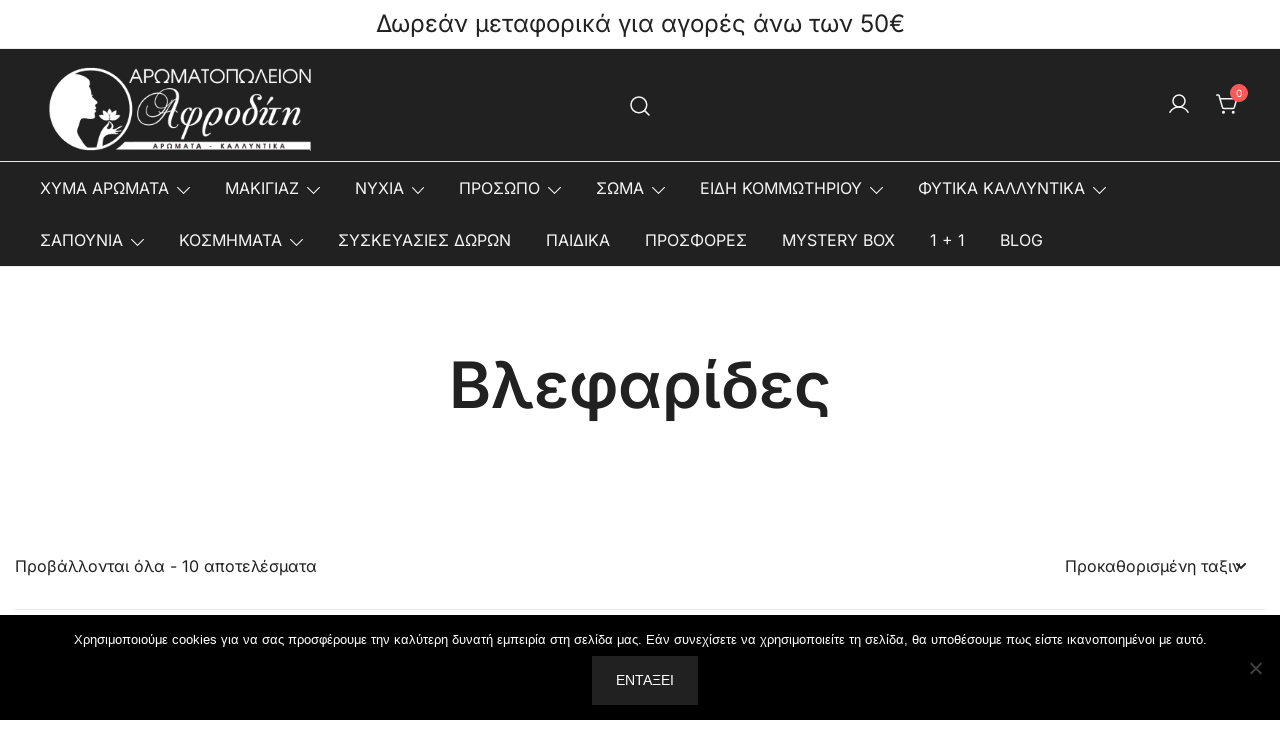

--- FILE ---
content_type: text/html; charset=UTF-8
request_url: https://aromatopoleion-afroditi.gr/product-category/makigiaz/catrice-cosmetics/matia-catrice-cosmetics/vlefarides-matia-catrice-cosmetics/
body_size: 72073
content:
<!doctype html>
<html lang="el">
<head>
	<meta charset="UTF-8">
	<meta name="viewport" content="width=device-width, initial-scale=1">
	<link rel="profile" href="https://gmpg.org/xfn/11">

					<script>document.documentElement.className = document.documentElement.className + ' yes-js js_active js'</script>
			<meta name='robots' content='index, follow, max-image-preview:large, max-snippet:-1, max-video-preview:-1' />

	<!-- This site is optimized with the Yoast SEO plugin v26.6 - https://yoast.com/wordpress/plugins/seo/ -->
	<title>Βλεφαρίδες</title>
	<meta name="description" content="Αρώματα Τύπου, Κολώνιες, Βιολογικά καλλυντικά, Σαπούνια, Αιθέρια έλαια, Φυτικά έλαια, Φυτικές κρέμες, Αρωματικά κεριά, Αρωματοπωλείο Αφροδίτη" />
	<link rel="canonical" href="https://aromatopoleion-afroditi.gr/product-category/makigiaz/catrice-cosmetics/matia-catrice-cosmetics/vlefarides-matia-catrice-cosmetics/" />
	<meta property="og:locale" content="el_GR" />
	<meta property="og:type" content="article" />
	<meta property="og:title" content="Βλεφαρίδες" />
	<meta property="og:description" content="Αρώματα Τύπου, Κολώνιες, Βιολογικά καλλυντικά, Σαπούνια, Αιθέρια έλαια, Φυτικά έλαια, Φυτικές κρέμες, Αρωματικά κεριά, Αρωματοπωλείο Αφροδίτη" />
	<meta property="og:url" content="https://aromatopoleion-afroditi.gr/product-category/makigiaz/catrice-cosmetics/matia-catrice-cosmetics/vlefarides-matia-catrice-cosmetics/" />
	<meta property="og:site_name" content="Αρωματοπωλείον Αφροδίτη" />
	<meta property="og:image" content="https://aromatopoleion-afroditi.gr/wp-content/uploads/2019/02/LOGO-AFRODITI-MAYRO-2.png" />
	<meta property="og:image:width" content="339" />
	<meta property="og:image:height" content="120" />
	<meta property="og:image:type" content="image/png" />
	<meta name="twitter:card" content="summary_large_image" />
	<script type="application/ld+json" class="yoast-schema-graph">{"@context":"https://schema.org","@graph":[{"@type":"CollectionPage","@id":"https://aromatopoleion-afroditi.gr/product-category/makigiaz/catrice-cosmetics/matia-catrice-cosmetics/vlefarides-matia-catrice-cosmetics/","url":"https://aromatopoleion-afroditi.gr/product-category/makigiaz/catrice-cosmetics/matia-catrice-cosmetics/vlefarides-matia-catrice-cosmetics/","name":"Βλεφαρίδες","isPartOf":{"@id":"https://aromatopoleion-afroditi.gr/#website"},"primaryImageOfPage":{"@id":"https://aromatopoleion-afroditi.gr/product-category/makigiaz/catrice-cosmetics/matia-catrice-cosmetics/vlefarides-matia-catrice-cosmetics/#primaryimage"},"image":{"@id":"https://aromatopoleion-afroditi.gr/product-category/makigiaz/catrice-cosmetics/matia-catrice-cosmetics/vlefarides-matia-catrice-cosmetics/#primaryimage"},"thumbnailUrl":"https://aromatopoleion-afroditi.gr/wp-content/uploads/2024/09/aromatopoleion_afroditi.gr_catrice_faked_34_pre_cut_lashes_1_pair.png","description":"Αρώματα Τύπου, Κολώνιες, Βιολογικά καλλυντικά, Σαπούνια, Αιθέρια έλαια, Φυτικά έλαια, Φυτικές κρέμες, Αρωματικά κεριά, Αρωματοπωλείο Αφροδίτη","breadcrumb":{"@id":"https://aromatopoleion-afroditi.gr/product-category/makigiaz/catrice-cosmetics/matia-catrice-cosmetics/vlefarides-matia-catrice-cosmetics/#breadcrumb"},"inLanguage":"el"},{"@type":"ImageObject","inLanguage":"el","@id":"https://aromatopoleion-afroditi.gr/product-category/makigiaz/catrice-cosmetics/matia-catrice-cosmetics/vlefarides-matia-catrice-cosmetics/#primaryimage","url":"https://aromatopoleion-afroditi.gr/wp-content/uploads/2024/09/aromatopoleion_afroditi.gr_catrice_faked_34_pre_cut_lashes_1_pair.png","contentUrl":"https://aromatopoleion-afroditi.gr/wp-content/uploads/2024/09/aromatopoleion_afroditi.gr_catrice_faked_34_pre_cut_lashes_1_pair.png","width":500,"height":500,"caption":"Catrice Faked 34 Pre-Cut Lashes 1pair"},{"@type":"BreadcrumbList","@id":"https://aromatopoleion-afroditi.gr/product-category/makigiaz/catrice-cosmetics/matia-catrice-cosmetics/vlefarides-matia-catrice-cosmetics/#breadcrumb","itemListElement":[{"@type":"ListItem","position":1,"name":"Home","item":"https://aromatopoleion-afroditi.gr/"},{"@type":"ListItem","position":2,"name":"Μακιγιάζ","item":"https://aromatopoleion-afroditi.gr/product-category/makigiaz/"},{"@type":"ListItem","position":3,"name":"Catrice Cosmetics","item":"https://aromatopoleion-afroditi.gr/product-category/makigiaz/catrice-cosmetics/"},{"@type":"ListItem","position":4,"name":"Μάτια","item":"https://aromatopoleion-afroditi.gr/product-category/makigiaz/catrice-cosmetics/matia-catrice-cosmetics/"},{"@type":"ListItem","position":5,"name":"Βλεφαρίδες"}]},{"@type":"WebSite","@id":"https://aromatopoleion-afroditi.gr/#website","url":"https://aromatopoleion-afroditi.gr/","name":"Αρωματοπωλείον Αφροδίτη","description":"","publisher":{"@id":"https://aromatopoleion-afroditi.gr/#organization"},"potentialAction":[{"@type":"SearchAction","target":{"@type":"EntryPoint","urlTemplate":"https://aromatopoleion-afroditi.gr/?s={search_term_string}"},"query-input":{"@type":"PropertyValueSpecification","valueRequired":true,"valueName":"search_term_string"}}],"inLanguage":"el"},{"@type":"Organization","@id":"https://aromatopoleion-afroditi.gr/#organization","name":"Αρωματοπωλείον Αφροδίτη","url":"https://aromatopoleion-afroditi.gr/","logo":{"@type":"ImageObject","inLanguage":"el","@id":"https://aromatopoleion-afroditi.gr/#/schema/logo/image/","url":"https:/wp-content/uploads/2019/02/LOGO-AFRODITI-MAYRO-2.png","contentUrl":"https:/wp-content/uploads/2019/02/LOGO-AFRODITI-MAYRO-2.png","width":339,"height":120,"caption":"Αρωματοπωλείον Αφροδίτη"},"image":{"@id":"https://aromatopoleion-afroditi.gr/#/schema/logo/image/"},"sameAs":["https://www.facebook.com/aromatopoleionafroditi/?ref=search&amp;amp;amp;amp;amp;amp;amp;amp;amp;__tn__=,d,P-R&amp;amp;amp;amp;amp;amp;amp;amp;amp;eid=ARBMy7waxk5Uh8GeU6Ej_bQEayAZZYulT61h9IVhtZoyVWQK_YSiLHK2zyF79HwzIBdlDRJspwTVuKo4"]}]}</script>
	<!-- / Yoast SEO plugin. -->


<script type='application/javascript'  id='pys-version-script'>console.log('PixelYourSite Free version 11.1.5.1');</script>
<link rel='dns-prefetch' href='//www.googletagmanager.com' />
<link rel="alternate" type="application/rss+xml" title="Ροή RSS &raquo; Αρωματοπωλείον Αφροδίτη" href="https://aromatopoleion-afroditi.gr/feed/" />
<link rel="alternate" type="application/rss+xml" title="Ροή Σχολίων &raquo; Αρωματοπωλείον Αφροδίτη" href="https://aromatopoleion-afroditi.gr/comments/feed/" />
<link rel="alternate" type="application/rss+xml" title="Ροή για Αρωματοπωλείον Αφροδίτη &raquo; Βλεφαρίδες Κατηγορία" href="https://aromatopoleion-afroditi.gr/product-category/makigiaz/catrice-cosmetics/matia-catrice-cosmetics/vlefarides-matia-catrice-cosmetics/feed/" />
		<!-- This site uses the Google Analytics by MonsterInsights plugin v8.12.1 - Using Analytics tracking - https://www.monsterinsights.com/ -->
							<script
				src="//www.googletagmanager.com/gtag/js?id=G-FRSWJP708M"  data-cfasync="false" data-wpfc-render="false" async></script>
			<script data-cfasync="false" data-wpfc-render="false">
				var mi_version = '8.12.1';
				var mi_track_user = true;
				var mi_no_track_reason = '';
				
								var disableStrs = [
										'ga-disable-G-FRSWJP708M',
														];

				/* Function to detect opted out users */
				function __gtagTrackerIsOptedOut() {
					for (var index = 0; index < disableStrs.length; index++) {
						if (document.cookie.indexOf(disableStrs[index] + '=true') > -1) {
							return true;
						}
					}

					return false;
				}

				/* Disable tracking if the opt-out cookie exists. */
				if (__gtagTrackerIsOptedOut()) {
					for (var index = 0; index < disableStrs.length; index++) {
						window[disableStrs[index]] = true;
					}
				}

				/* Opt-out function */
				function __gtagTrackerOptout() {
					for (var index = 0; index < disableStrs.length; index++) {
						document.cookie = disableStrs[index] + '=true; expires=Thu, 31 Dec 2099 23:59:59 UTC; path=/';
						window[disableStrs[index]] = true;
					}
				}

				if ('undefined' === typeof gaOptout) {
					function gaOptout() {
						__gtagTrackerOptout();
					}
				}
								window.dataLayer = window.dataLayer || [];

				window.MonsterInsightsDualTracker = {
					helpers: {},
					trackers: {},
				};
				if (mi_track_user) {
					function __gtagDataLayer() {
						dataLayer.push(arguments);
					}

					function __gtagTracker(type, name, parameters) {
						if (!parameters) {
							parameters = {};
						}

						if (parameters.send_to) {
							__gtagDataLayer.apply(null, arguments);
							return;
						}

						if (type === 'event') {
														parameters.send_to = monsterinsights_frontend.v4_id;
							var hookName = name;
							if (typeof parameters['event_category'] !== 'undefined') {
								hookName = parameters['event_category'] + ':' + name;
							}

							if (typeof MonsterInsightsDualTracker.trackers[hookName] !== 'undefined') {
								MonsterInsightsDualTracker.trackers[hookName](parameters);
							} else {
								__gtagDataLayer('event', name, parameters);
							}
							
													} else {
							__gtagDataLayer.apply(null, arguments);
						}
					}

					__gtagTracker('js', new Date());
					__gtagTracker('set', {
						'developer_id.dZGIzZG': true,
											});
										__gtagTracker('config', 'G-FRSWJP708M', {"forceSSL":"true","link_attribution":"true"} );
										__gtagTracker( 'config', 'AW-11094795182' );					window.gtag = __gtagTracker;										(function () {
						/* https://developers.google.com/analytics/devguides/collection/analyticsjs/ */
						/* ga and __gaTracker compatibility shim. */
						var noopfn = function () {
							return null;
						};
						var newtracker = function () {
							return new Tracker();
						};
						var Tracker = function () {
							return null;
						};
						var p = Tracker.prototype;
						p.get = noopfn;
						p.set = noopfn;
						p.send = function () {
							var args = Array.prototype.slice.call(arguments);
							args.unshift('send');
							__gaTracker.apply(null, args);
						};
						var __gaTracker = function () {
							var len = arguments.length;
							if (len === 0) {
								return;
							}
							var f = arguments[len - 1];
							if (typeof f !== 'object' || f === null || typeof f.hitCallback !== 'function') {
								if ('send' === arguments[0]) {
									var hitConverted, hitObject = false, action;
									if ('event' === arguments[1]) {
										if ('undefined' !== typeof arguments[3]) {
											hitObject = {
												'eventAction': arguments[3],
												'eventCategory': arguments[2],
												'eventLabel': arguments[4],
												'value': arguments[5] ? arguments[5] : 1,
											}
										}
									}
									if ('pageview' === arguments[1]) {
										if ('undefined' !== typeof arguments[2]) {
											hitObject = {
												'eventAction': 'page_view',
												'page_path': arguments[2],
											}
										}
									}
									if (typeof arguments[2] === 'object') {
										hitObject = arguments[2];
									}
									if (typeof arguments[5] === 'object') {
										Object.assign(hitObject, arguments[5]);
									}
									if ('undefined' !== typeof arguments[1].hitType) {
										hitObject = arguments[1];
										if ('pageview' === hitObject.hitType) {
											hitObject.eventAction = 'page_view';
										}
									}
									if (hitObject) {
										action = 'timing' === arguments[1].hitType ? 'timing_complete' : hitObject.eventAction;
										hitConverted = mapArgs(hitObject);
										__gtagTracker('event', action, hitConverted);
									}
								}
								return;
							}

							function mapArgs(args) {
								var arg, hit = {};
								var gaMap = {
									'eventCategory': 'event_category',
									'eventAction': 'event_action',
									'eventLabel': 'event_label',
									'eventValue': 'event_value',
									'nonInteraction': 'non_interaction',
									'timingCategory': 'event_category',
									'timingVar': 'name',
									'timingValue': 'value',
									'timingLabel': 'event_label',
									'page': 'page_path',
									'location': 'page_location',
									'title': 'page_title',
								};
								for (arg in args) {
																		if (!(!args.hasOwnProperty(arg) || !gaMap.hasOwnProperty(arg))) {
										hit[gaMap[arg]] = args[arg];
									} else {
										hit[arg] = args[arg];
									}
								}
								return hit;
							}

							try {
								f.hitCallback();
							} catch (ex) {
							}
						};
						__gaTracker.create = newtracker;
						__gaTracker.getByName = newtracker;
						__gaTracker.getAll = function () {
							return [];
						};
						__gaTracker.remove = noopfn;
						__gaTracker.loaded = true;
						window['__gaTracker'] = __gaTracker;
					})();
									} else {
										console.log("");
					(function () {
						function __gtagTracker() {
							return null;
						}

						window['__gtagTracker'] = __gtagTracker;
						window['gtag'] = __gtagTracker;
					})();
									}
			</script>
				<!-- / Google Analytics by MonsterInsights -->
				<script data-cfasync="false" data-wpfc-render="false">
		window.MonsterInsightsDualTracker.helpers.mapProductItem = function( uaItem ) {
			var prefixIndex, prefixKey, mapIndex;

			var toBePrefixed = [ 'id', 'name', 'list_name', 'brand', 'category', 'variant' ];

			var item = {};

			var fieldMap = {
				'price': 'price',
				'list_position': 'index',
				'quantity': 'quantity',
				'position': 'index',
			};

			for ( mapIndex in fieldMap ) {
				if ( uaItem.hasOwnProperty( mapIndex ) ) {
					item[ fieldMap[ mapIndex ] ] = uaItem[ mapIndex ];
				}
			}

			for ( prefixIndex = 0; prefixIndex < toBePrefixed.length; prefixIndex++ ) {
				prefixKey = toBePrefixed[ prefixIndex ];
				if ( typeof uaItem[ prefixKey ] !== 'undefined' ) {
					item[ 'item_' + prefixKey ] = uaItem[ prefixKey ];
				}
			}

			return item;
		};

		MonsterInsightsDualTracker.trackers[ 'view_item_list' ] = function( parameters ) {
			var items = parameters.items;
			var listName, itemIndex, item, itemListName;
			var lists = {
				'_': { items: [], 'send_to': monsterinsights_frontend.v4_id },
			};

			for ( itemIndex = 0; itemIndex < items.length; itemIndex++ ) {
				item = MonsterInsightsDualTracker.helpers.mapProductItem( items[ itemIndex ] );

				if ( typeof item[ 'item_list_name' ] === 'undefined' ) {
					lists[ '_' ].items.push( item );
				} else {
					itemListName = item[ 'item_list_name' ];
					if ( typeof lists[ itemListName ] === 'undefined' ) {
						lists[ itemListName ] = {
							'items': [],
							'item_list_name': itemListName,
							'send_to': monsterinsights_frontend.v4_id,
						};
					}

					lists[ itemListName ].items.push( item );
				}
			}

			for ( listName in lists ) {
				__gtagDataLayer( 'event', 'view_item_list', lists[ listName ] );
			}
		};

		MonsterInsightsDualTracker.trackers[ 'select_content' ] = function( parameters ) {
			const items = parameters.items.map( MonsterInsightsDualTracker.helpers.mapProductItem );
			__gtagDataLayer( 'event', 'select_item', { items: items, send_to: parameters.send_to } );
		};

		MonsterInsightsDualTracker.trackers[ 'view_item' ] = function( parameters ) {
			const items = parameters.items.map( MonsterInsightsDualTracker.helpers.mapProductItem );
			__gtagDataLayer( 'event', 'view_item', { items: items, send_to: parameters.send_to } );
		};
		</script>
		<style id='wp-img-auto-sizes-contain-inline-css'>
img:is([sizes=auto i],[sizes^="auto," i]){contain-intrinsic-size:3000px 1500px}
/*# sourceURL=wp-img-auto-sizes-contain-inline-css */
</style>

<link rel='stylesheet' id='botiga-woocommerce-style-css' href='https://aromatopoleion-afroditi.gr/wp-content/themes/botiga/assets/css/woocommerce.min.css?ver=2.3.9' media='all' />
<style id='botiga-woocommerce-style-inline-css'>
@font-face {
			font-family: "star";
			src: url("https://aromatopoleion-afroditi.gr/wp-content/plugins/woocommerce/assets/fonts/star.eot");
			src: url("https://aromatopoleion-afroditi.gr/wp-content/plugins/woocommerce/assets/fonts/star.eot?#iefix") format("embedded-opentype"),
				url("https://aromatopoleion-afroditi.gr/wp-content/plugins/woocommerce/assets/fonts/star.woff") format("woff"),
				url("https://aromatopoleion-afroditi.gr/wp-content/plugins/woocommerce/assets/fonts/star.ttf") format("truetype"),
				url("https://aromatopoleion-afroditi.gr/wp-content/plugins/woocommerce/assets/fonts/star.svg#star") format("svg");
			font-weight: normal;
			font-style: normal;
		}
		@font-face {
			font-family: "WooCommerce";
			src: url("https://aromatopoleion-afroditi.gr/wp-content/plugins/woocommerce/assets/fonts/WooCommerce.eot");
			src: url("https://aromatopoleion-afroditi.gr/wp-content/plugins/woocommerce/assets/fonts/WooCommerce.eot?#iefix") format("embedded-opentype"),
				url("https://aromatopoleion-afroditi.gr/wp-content/plugins/woocommerce/assets/fonts/WooCommerce.woff") format("woff"),
				url("https://aromatopoleion-afroditi.gr/wp-content/plugins/woocommerce/assets/fonts/WooCommerce.ttf") format("truetype"),
				url("https://aromatopoleion-afroditi.gr/wp-content/plugins/woocommerce/assets/fonts/WooCommerce.svg#WooCommerce") format("svg");
			font-weight: normal;
			font-style: normal;
		}
/*# sourceURL=botiga-woocommerce-style-inline-css */
</style>
<link rel='stylesheet' id='botiga-quick-links-styles-css' href='https://aromatopoleion-afroditi.gr/wp-content/plugins/botiga-pro/assets/css/botiga-quick-links.min.css?ver=1.5.6' media='all' />
<style id='wp-emoji-styles-inline-css'>

	img.wp-smiley, img.emoji {
		display: inline !important;
		border: none !important;
		box-shadow: none !important;
		height: 1em !important;
		width: 1em !important;
		margin: 0 0.07em !important;
		vertical-align: -0.1em !important;
		background: none !important;
		padding: 0 !important;
	}
/*# sourceURL=wp-emoji-styles-inline-css */
</style>
<link rel='stylesheet' id='wp-block-library-css' href='https://aromatopoleion-afroditi.gr/wp-includes/css/dist/block-library/style.min.css?ver=6.9' media='all' />
<style id='classic-theme-styles-inline-css'>
/*! This file is auto-generated */
.wp-block-button__link{color:#fff;background-color:#32373c;border-radius:9999px;box-shadow:none;text-decoration:none;padding:calc(.667em + 2px) calc(1.333em + 2px);font-size:1.125em}.wp-block-file__button{background:#32373c;color:#fff;text-decoration:none}
/*# sourceURL=/wp-includes/css/classic-themes.min.css */
</style>
<link rel='stylesheet' id='jquery-selectBox-css' href='https://aromatopoleion-afroditi.gr/wp-content/plugins/yith-woocommerce-wishlist/assets/css/jquery.selectBox.css?ver=1.2.0' media='all' />
<link rel='stylesheet' id='woocommerce_prettyPhoto_css-css' href='//aromatopoleion-afroditi.gr/wp-content/plugins/woocommerce/assets/css/prettyPhoto.css?ver=3.1.6' media='all' />
<link rel='stylesheet' id='yith-wcwl-main-css' href='https://aromatopoleion-afroditi.gr/wp-content/plugins/yith-woocommerce-wishlist/assets/css/style.css?ver=4.11.0' media='all' />
<style id='yith-wcwl-main-inline-css'>
 :root { --rounded-corners-radius: 16px; --color-add-to-cart-background: #333333; --color-add-to-cart-text: #FFFFFF; --color-add-to-cart-border: #333333; --color-add-to-cart-background-hover: #4F4F4F; --color-add-to-cart-text-hover: #FFFFFF; --color-add-to-cart-border-hover: #4F4F4F; --add-to-cart-rounded-corners-radius: 16px; --color-button-style-1-background: #333333; --color-button-style-1-text: #FFFFFF; --color-button-style-1-border: #333333; --color-button-style-1-background-hover: #4F4F4F; --color-button-style-1-text-hover: #FFFFFF; --color-button-style-1-border-hover: #4F4F4F; --color-button-style-2-background: #333333; --color-button-style-2-text: #FFFFFF; --color-button-style-2-border: #333333; --color-button-style-2-background-hover: #4F4F4F; --color-button-style-2-text-hover: #FFFFFF; --color-button-style-2-border-hover: #4F4F4F; --color-wishlist-table-background: #FFFFFF; --color-wishlist-table-text: #6d6c6c; --color-wishlist-table-border: #FFFFFF; --color-headers-background: #F4F4F4; --color-share-button-color: #FFFFFF; --color-share-button-color-hover: #FFFFFF; --color-fb-button-background: #39599E; --color-fb-button-background-hover: #595A5A; --color-tw-button-background: #45AFE2; --color-tw-button-background-hover: #595A5A; --color-pr-button-background: #AB2E31; --color-pr-button-background-hover: #595A5A; --color-em-button-background: #FBB102; --color-em-button-background-hover: #595A5A; --color-wa-button-background: #00A901; --color-wa-button-background-hover: #595A5A; --feedback-duration: 3s } 
 :root { --rounded-corners-radius: 16px; --color-add-to-cart-background: #333333; --color-add-to-cart-text: #FFFFFF; --color-add-to-cart-border: #333333; --color-add-to-cart-background-hover: #4F4F4F; --color-add-to-cart-text-hover: #FFFFFF; --color-add-to-cart-border-hover: #4F4F4F; --add-to-cart-rounded-corners-radius: 16px; --color-button-style-1-background: #333333; --color-button-style-1-text: #FFFFFF; --color-button-style-1-border: #333333; --color-button-style-1-background-hover: #4F4F4F; --color-button-style-1-text-hover: #FFFFFF; --color-button-style-1-border-hover: #4F4F4F; --color-button-style-2-background: #333333; --color-button-style-2-text: #FFFFFF; --color-button-style-2-border: #333333; --color-button-style-2-background-hover: #4F4F4F; --color-button-style-2-text-hover: #FFFFFF; --color-button-style-2-border-hover: #4F4F4F; --color-wishlist-table-background: #FFFFFF; --color-wishlist-table-text: #6d6c6c; --color-wishlist-table-border: #FFFFFF; --color-headers-background: #F4F4F4; --color-share-button-color: #FFFFFF; --color-share-button-color-hover: #FFFFFF; --color-fb-button-background: #39599E; --color-fb-button-background-hover: #595A5A; --color-tw-button-background: #45AFE2; --color-tw-button-background-hover: #595A5A; --color-pr-button-background: #AB2E31; --color-pr-button-background-hover: #595A5A; --color-em-button-background: #FBB102; --color-em-button-background-hover: #595A5A; --color-wa-button-background: #00A901; --color-wa-button-background-hover: #595A5A; --feedback-duration: 3s } 
/*# sourceURL=yith-wcwl-main-inline-css */
</style>
<style id='global-styles-inline-css'>
:root{--wp--preset--aspect-ratio--square: 1;--wp--preset--aspect-ratio--4-3: 4/3;--wp--preset--aspect-ratio--3-4: 3/4;--wp--preset--aspect-ratio--3-2: 3/2;--wp--preset--aspect-ratio--2-3: 2/3;--wp--preset--aspect-ratio--16-9: 16/9;--wp--preset--aspect-ratio--9-16: 9/16;--wp--preset--color--black: #000000;--wp--preset--color--cyan-bluish-gray: #abb8c3;--wp--preset--color--white: #ffffff;--wp--preset--color--pale-pink: #f78da7;--wp--preset--color--vivid-red: #cf2e2e;--wp--preset--color--luminous-vivid-orange: #ff6900;--wp--preset--color--luminous-vivid-amber: #fcb900;--wp--preset--color--light-green-cyan: #7bdcb5;--wp--preset--color--vivid-green-cyan: #00d084;--wp--preset--color--pale-cyan-blue: #8ed1fc;--wp--preset--color--vivid-cyan-blue: #0693e3;--wp--preset--color--vivid-purple: #9b51e0;--wp--preset--color--color-0: #212121;--wp--preset--color--color-1: #757575;--wp--preset--color--color-2: #212121;--wp--preset--color--color-3: #212121;--wp--preset--color--color-4: #212121;--wp--preset--color--color-5: #f5f5f5;--wp--preset--color--color-6: #ffffff;--wp--preset--color--color-7: #ffffff;--wp--preset--gradient--vivid-cyan-blue-to-vivid-purple: linear-gradient(135deg,rgb(6,147,227) 0%,rgb(155,81,224) 100%);--wp--preset--gradient--light-green-cyan-to-vivid-green-cyan: linear-gradient(135deg,rgb(122,220,180) 0%,rgb(0,208,130) 100%);--wp--preset--gradient--luminous-vivid-amber-to-luminous-vivid-orange: linear-gradient(135deg,rgb(252,185,0) 0%,rgb(255,105,0) 100%);--wp--preset--gradient--luminous-vivid-orange-to-vivid-red: linear-gradient(135deg,rgb(255,105,0) 0%,rgb(207,46,46) 100%);--wp--preset--gradient--very-light-gray-to-cyan-bluish-gray: linear-gradient(135deg,rgb(238,238,238) 0%,rgb(169,184,195) 100%);--wp--preset--gradient--cool-to-warm-spectrum: linear-gradient(135deg,rgb(74,234,220) 0%,rgb(151,120,209) 20%,rgb(207,42,186) 40%,rgb(238,44,130) 60%,rgb(251,105,98) 80%,rgb(254,248,76) 100%);--wp--preset--gradient--blush-light-purple: linear-gradient(135deg,rgb(255,206,236) 0%,rgb(152,150,240) 100%);--wp--preset--gradient--blush-bordeaux: linear-gradient(135deg,rgb(254,205,165) 0%,rgb(254,45,45) 50%,rgb(107,0,62) 100%);--wp--preset--gradient--luminous-dusk: linear-gradient(135deg,rgb(255,203,112) 0%,rgb(199,81,192) 50%,rgb(65,88,208) 100%);--wp--preset--gradient--pale-ocean: linear-gradient(135deg,rgb(255,245,203) 0%,rgb(182,227,212) 50%,rgb(51,167,181) 100%);--wp--preset--gradient--electric-grass: linear-gradient(135deg,rgb(202,248,128) 0%,rgb(113,206,126) 100%);--wp--preset--gradient--midnight: linear-gradient(135deg,rgb(2,3,129) 0%,rgb(40,116,252) 100%);--wp--preset--font-size--small: 14px;--wp--preset--font-size--medium: 20px;--wp--preset--font-size--large: 18px;--wp--preset--font-size--x-large: 42px;--wp--preset--font-size--normal: 16px;--wp--preset--font-size--larger: 24px;--wp--preset--font-size--extra-large: 32px;--wp--preset--font-size--huge: 48px;--wp--preset--font-size--gigantic: 64px;--wp--preset--spacing--20: 0.44rem;--wp--preset--spacing--30: 0.67rem;--wp--preset--spacing--40: 1rem;--wp--preset--spacing--50: 1.5rem;--wp--preset--spacing--60: 2.25rem;--wp--preset--spacing--70: 3.38rem;--wp--preset--spacing--80: 5.06rem;--wp--preset--shadow--natural: 6px 6px 9px rgba(0, 0, 0, 0.2);--wp--preset--shadow--deep: 12px 12px 50px rgba(0, 0, 0, 0.4);--wp--preset--shadow--sharp: 6px 6px 0px rgba(0, 0, 0, 0.2);--wp--preset--shadow--outlined: 6px 6px 0px -3px rgb(255, 255, 255), 6px 6px rgb(0, 0, 0);--wp--preset--shadow--crisp: 6px 6px 0px rgb(0, 0, 0);}:root :where(.is-layout-flow) > :first-child{margin-block-start: 0;}:root :where(.is-layout-flow) > :last-child{margin-block-end: 0;}:root :where(.is-layout-flow) > *{margin-block-start: 24px;margin-block-end: 0;}:root :where(.is-layout-constrained) > :first-child{margin-block-start: 0;}:root :where(.is-layout-constrained) > :last-child{margin-block-end: 0;}:root :where(.is-layout-constrained) > *{margin-block-start: 24px;margin-block-end: 0;}:root :where(.is-layout-flex){gap: 24px;}:root :where(.is-layout-grid){gap: 24px;}body .is-layout-flex{display: flex;}.is-layout-flex{flex-wrap: wrap;align-items: center;}.is-layout-flex > :is(*, div){margin: 0;}body .is-layout-grid{display: grid;}.is-layout-grid > :is(*, div){margin: 0;}.has-black-color{color: var(--wp--preset--color--black) !important;}.has-cyan-bluish-gray-color{color: var(--wp--preset--color--cyan-bluish-gray) !important;}.has-white-color{color: var(--wp--preset--color--white) !important;}.has-pale-pink-color{color: var(--wp--preset--color--pale-pink) !important;}.has-vivid-red-color{color: var(--wp--preset--color--vivid-red) !important;}.has-luminous-vivid-orange-color{color: var(--wp--preset--color--luminous-vivid-orange) !important;}.has-luminous-vivid-amber-color{color: var(--wp--preset--color--luminous-vivid-amber) !important;}.has-light-green-cyan-color{color: var(--wp--preset--color--light-green-cyan) !important;}.has-vivid-green-cyan-color{color: var(--wp--preset--color--vivid-green-cyan) !important;}.has-pale-cyan-blue-color{color: var(--wp--preset--color--pale-cyan-blue) !important;}.has-vivid-cyan-blue-color{color: var(--wp--preset--color--vivid-cyan-blue) !important;}.has-vivid-purple-color{color: var(--wp--preset--color--vivid-purple) !important;}.has-color-0-color{color: var(--wp--preset--color--color-0) !important;}.has-color-1-color{color: var(--wp--preset--color--color-1) !important;}.has-color-2-color{color: var(--wp--preset--color--color-2) !important;}.has-color-3-color{color: var(--wp--preset--color--color-3) !important;}.has-color-4-color{color: var(--wp--preset--color--color-4) !important;}.has-color-5-color{color: var(--wp--preset--color--color-5) !important;}.has-color-6-color{color: var(--wp--preset--color--color-6) !important;}.has-color-7-color{color: var(--wp--preset--color--color-7) !important;}.has-black-background-color{background-color: var(--wp--preset--color--black) !important;}.has-cyan-bluish-gray-background-color{background-color: var(--wp--preset--color--cyan-bluish-gray) !important;}.has-white-background-color{background-color: var(--wp--preset--color--white) !important;}.has-pale-pink-background-color{background-color: var(--wp--preset--color--pale-pink) !important;}.has-vivid-red-background-color{background-color: var(--wp--preset--color--vivid-red) !important;}.has-luminous-vivid-orange-background-color{background-color: var(--wp--preset--color--luminous-vivid-orange) !important;}.has-luminous-vivid-amber-background-color{background-color: var(--wp--preset--color--luminous-vivid-amber) !important;}.has-light-green-cyan-background-color{background-color: var(--wp--preset--color--light-green-cyan) !important;}.has-vivid-green-cyan-background-color{background-color: var(--wp--preset--color--vivid-green-cyan) !important;}.has-pale-cyan-blue-background-color{background-color: var(--wp--preset--color--pale-cyan-blue) !important;}.has-vivid-cyan-blue-background-color{background-color: var(--wp--preset--color--vivid-cyan-blue) !important;}.has-vivid-purple-background-color{background-color: var(--wp--preset--color--vivid-purple) !important;}.has-color-0-background-color{background-color: var(--wp--preset--color--color-0) !important;}.has-color-1-background-color{background-color: var(--wp--preset--color--color-1) !important;}.has-color-2-background-color{background-color: var(--wp--preset--color--color-2) !important;}.has-color-3-background-color{background-color: var(--wp--preset--color--color-3) !important;}.has-color-4-background-color{background-color: var(--wp--preset--color--color-4) !important;}.has-color-5-background-color{background-color: var(--wp--preset--color--color-5) !important;}.has-color-6-background-color{background-color: var(--wp--preset--color--color-6) !important;}.has-color-7-background-color{background-color: var(--wp--preset--color--color-7) !important;}.has-black-border-color{border-color: var(--wp--preset--color--black) !important;}.has-cyan-bluish-gray-border-color{border-color: var(--wp--preset--color--cyan-bluish-gray) !important;}.has-white-border-color{border-color: var(--wp--preset--color--white) !important;}.has-pale-pink-border-color{border-color: var(--wp--preset--color--pale-pink) !important;}.has-vivid-red-border-color{border-color: var(--wp--preset--color--vivid-red) !important;}.has-luminous-vivid-orange-border-color{border-color: var(--wp--preset--color--luminous-vivid-orange) !important;}.has-luminous-vivid-amber-border-color{border-color: var(--wp--preset--color--luminous-vivid-amber) !important;}.has-light-green-cyan-border-color{border-color: var(--wp--preset--color--light-green-cyan) !important;}.has-vivid-green-cyan-border-color{border-color: var(--wp--preset--color--vivid-green-cyan) !important;}.has-pale-cyan-blue-border-color{border-color: var(--wp--preset--color--pale-cyan-blue) !important;}.has-vivid-cyan-blue-border-color{border-color: var(--wp--preset--color--vivid-cyan-blue) !important;}.has-vivid-purple-border-color{border-color: var(--wp--preset--color--vivid-purple) !important;}.has-color-0-border-color{border-color: var(--wp--preset--color--color-0) !important;}.has-color-1-border-color{border-color: var(--wp--preset--color--color-1) !important;}.has-color-2-border-color{border-color: var(--wp--preset--color--color-2) !important;}.has-color-3-border-color{border-color: var(--wp--preset--color--color-3) !important;}.has-color-4-border-color{border-color: var(--wp--preset--color--color-4) !important;}.has-color-5-border-color{border-color: var(--wp--preset--color--color-5) !important;}.has-color-6-border-color{border-color: var(--wp--preset--color--color-6) !important;}.has-color-7-border-color{border-color: var(--wp--preset--color--color-7) !important;}.has-vivid-cyan-blue-to-vivid-purple-gradient-background{background: var(--wp--preset--gradient--vivid-cyan-blue-to-vivid-purple) !important;}.has-light-green-cyan-to-vivid-green-cyan-gradient-background{background: var(--wp--preset--gradient--light-green-cyan-to-vivid-green-cyan) !important;}.has-luminous-vivid-amber-to-luminous-vivid-orange-gradient-background{background: var(--wp--preset--gradient--luminous-vivid-amber-to-luminous-vivid-orange) !important;}.has-luminous-vivid-orange-to-vivid-red-gradient-background{background: var(--wp--preset--gradient--luminous-vivid-orange-to-vivid-red) !important;}.has-very-light-gray-to-cyan-bluish-gray-gradient-background{background: var(--wp--preset--gradient--very-light-gray-to-cyan-bluish-gray) !important;}.has-cool-to-warm-spectrum-gradient-background{background: var(--wp--preset--gradient--cool-to-warm-spectrum) !important;}.has-blush-light-purple-gradient-background{background: var(--wp--preset--gradient--blush-light-purple) !important;}.has-blush-bordeaux-gradient-background{background: var(--wp--preset--gradient--blush-bordeaux) !important;}.has-luminous-dusk-gradient-background{background: var(--wp--preset--gradient--luminous-dusk) !important;}.has-pale-ocean-gradient-background{background: var(--wp--preset--gradient--pale-ocean) !important;}.has-electric-grass-gradient-background{background: var(--wp--preset--gradient--electric-grass) !important;}.has-midnight-gradient-background{background: var(--wp--preset--gradient--midnight) !important;}.has-small-font-size{font-size: var(--wp--preset--font-size--small) !important;}.has-medium-font-size{font-size: var(--wp--preset--font-size--medium) !important;}.has-large-font-size{font-size: var(--wp--preset--font-size--large) !important;}.has-x-large-font-size{font-size: var(--wp--preset--font-size--x-large) !important;}.has-normal-font-size{font-size: var(--wp--preset--font-size--normal) !important;}.has-larger-font-size{font-size: var(--wp--preset--font-size--larger) !important;}.has-extra-large-font-size{font-size: var(--wp--preset--font-size--extra-large) !important;}.has-huge-font-size{font-size: var(--wp--preset--font-size--huge) !important;}.has-gigantic-font-size{font-size: var(--wp--preset--font-size--gigantic) !important;}
:root :where(.wp-block-pullquote){font-size: 1.5em;line-height: 1.6;}
/*# sourceURL=global-styles-inline-css */
</style>
<link rel='stylesheet' id='contact-form-7-css' href='https://aromatopoleion-afroditi.gr/wp-content/plugins/contact-form-7/includes/css/styles.css?ver=6.1.4' media='all' />
<link rel='stylesheet' id='cookie-notice-front-css' href='https://aromatopoleion-afroditi.gr/wp-content/plugins/cookie-notice/css/front.min.css?ver=2.5.11' media='all' />
<link rel='stylesheet' id='merchant-botiga-compatibility-css' href='https://aromatopoleion-afroditi.gr/wp-content/plugins/merchant/assets/css/compatibility/botiga/style.min.css?ver=2.2.1' media='all' />
<link rel='stylesheet' id='merchant-css' href='https://aromatopoleion-afroditi.gr/wp-content/plugins/merchant/assets/css/merchant.min.css?ver=2.2.1' media='all' />
<style id='merchant-inline-css'>
.merchant-side-cart-floating-cart{--mrc-fmci-icon-size:25px;}.merchant-side-cart-floating-cart{--mrc-fmci-corner-offset:30px;}.merchant-side-cart-floating-cart{--mrc-fmci-icon-position:right;}.merchant-side-cart-floating-cart-icon{--mrc-fmci-border-radius:35px;}.merchant-side-cart-floating-cart-icon{--mrc-fmci-icon-color:#ffffff;}.merchant-side-cart-floating-cart-icon{--mrc-fmci-background-color:#212121;}.merchant-side-cart-floating-cart-counter{--mrc-fmci-counter-color:#ffffff;}.merchant-side-cart-floating-cart-counter{--mrc-fmci-counter-background-color:#757575;}.merchant-side-cart{--mrc-fmci-side-cart-width:380px;}.merchant-side-cart{--mrc-fmci-side-cart-title-color:#212121;}.merchant-side-cart{--mrc-fmci-side-cart-title-icon-color:#212121;}.merchant-side-cart{--mrc-fmci-side-cart-title-background-color:#cccccc;}.merchant-side-cart{--mrc-fmci-side-cart-content-text-color:#212121;}.merchant-side-cart{--mrc-fmci-side-cart-content-background-color:#ffffff;}.merchant-side-cart{--mrc-fmci-side-cart-content-remove-color:#ffffff;}.merchant-side-cart{--mrc-fmci-side-cart-content-remove-background-color:#212121;}.merchant-side-cart{--mrc-fmci-side-cart-total-text-color:#212121;}.merchant-side-cart{--mrc-fmci-side-cart-total-background-color:#f5f5f5;}.merchant-side-cart{--mrc-fmci-side-cart-button-color:#ffffff;}.merchant-side-cart{--mrc-fmci-side-cart-button-color-hover:#ffffff;}.merchant-side-cart{--mrc-fmci-side-cart-button-border-color:#212121;}.merchant-side-cart{--mrc-fmci-side-cart-button-border-color-hover:#313131;}.merchant-side-cart{--mrc-fmci-side-cart-button-background-color:#212121;}.merchant-side-cart{--mrc-fmci-side-cart-button-background-color-hover:#313131;}.single-product li .merchant-payment-logos{display:none !important;}.botiga-quick-view-popup-content .merchant-freespb-wrapper{display:none !important;}
/*# sourceURL=merchant-inline-css */
</style>
<link rel='stylesheet' id='svs_css_CustomLoad-css' href='https://aromatopoleion-afroditi.gr/wp-content/plugins/svs_CustomLoad/svs_css_CustomLoad.css?ver=2.31' media='all' />
<style id='woocommerce-inline-inline-css'>
.woocommerce form .form-row .required { visibility: visible; }
/*# sourceURL=woocommerce-inline-inline-css */
</style>
<link rel='stylesheet' id='style-css' href='https://aromatopoleion-afroditi.gr/wp-content/plugins/wp-slm-delivery//css/slm-styles1113.css?ver=6.9' media='all' />
<link rel='stylesheet' id='botiga-google-fonts-css' href='https://aromatopoleion-afroditi.gr/wp-content/fonts/819ebc02d39fd9254d44629acc6435ad.css?ver=2.3.9' media='all' />
<link rel='stylesheet' id='botiga-merchant-compatibility-css' href='https://aromatopoleion-afroditi.gr/wp-content/themes/botiga/assets/css/merchant.min.css?ver=2.3.9' media='all' />
<link rel='stylesheet' id='botiga-elementor-css' href='https://aromatopoleion-afroditi.gr/wp-content/themes/botiga/assets/css/elementor.min.css?ver=2.3.9' media='all' />
<link rel='stylesheet' id='botiga-bhfb-css' href='https://aromatopoleion-afroditi.gr/wp-content/themes/botiga/assets/css/botiga-bhfb.min.css?ver=2.3.9' media='all' />
<link rel='stylesheet' id='botiga-wishlist-css' href='https://aromatopoleion-afroditi.gr/wp-content/plugins/botiga-pro/assets/css/botiga-wishlist.css?ver=1.5.6' media='all' />
<link rel='stylesheet' id='slick-slider-css' href='https://aromatopoleion-afroditi.gr/wp-content/plugins/merchant/assets/vendor/slick-slider/slick.css?ver=2.2.1' media='all' />
<link rel='stylesheet' id='merchant-added-to-cart-popup-css' href='https://aromatopoleion-afroditi.gr/wp-content/plugins/merchant-pro/assets/css/modules/added-to-cart-popup/added-to-cart-popup.min.css?ver=2.2.1' media='all' />
<style id='merchant-added-to-cart-popup-inline-css'>
.merchant-added-to-cart-popup .popup{background-color:#fff;border-radius:0px;width:1000px;}.merchant-added-to-cart-popup .overlay{background-color:rgba(0,0,0,0.5);}.merchant-added-to-cart-popup .popup .popup-header .popup-header-title{color:#000;}.merchant-added-to-cart-popup .popup .added-product .popup-cart-info, .popup .popup-body .added-product, .popup.layout-3 .top-area, .merchant-added-to-cart-popup .popup.layout-3 .top-area{border-color:#d9d9d9;}.merchant-added-to-cart-popup .popup .popup-body .added-product .popup-product-name a{color:#000;}.merchant-added-to-cart-popup .popup-body .added-product .popup-product-description{color:#000;}.merchant-added-to-cart-popup .popup-body .added-product .popup-product-price{color:#000;font-size:18px;}.merchant-added-to-cart-popup .popup-body .popup-cart-info .info-item .info-label, .merchant-added-to-cart-popup .popup-body .popup-cart-info .info-item .info-value{color:#000;}.merchant-added-to-cart-popup .popup-body .popup-actions .merchant-button{border-radius:25px;border-color:#212121;color:#212121;background-color:#fff;}.merchant-added-to-cart-popup .popup-body .frequently-bought-together-popup .offer-products .offer-icon .plus-icon,.merchant-added-to-cart-popup .popup-body .popup-actions .merchant-button .button-filled, .merchant-added-to-cart-popup .popup-body .popup-actions .merchant-button:first-of-type{background-color:#212121;color:#fff;}.merchant-added-to-cart-popup .popup-body .popup-actions .merchant-button:hover{background-color:#212121;color:#fff;}.merchant-added-to-cart-popup .popup-body .popup-actions .merchant-button .button-filled:hover, .merchant-added-to-cart-popup .popup-body .popup-actions .merchant-button:first-of-type:hover{background-color:#fff;color:#212121;}.merchant-added-to-cart-popup .popup-body .recently-viewed-products-section .section-title,
			.merchant-added-to-cart-popup .popup-body .related-products-section .section-title,
			.merchant-added-to-cart-popup .popup-body .frequently-bought-together-popup .section-title,
			.merchant-added-to-cart-popup .popup-body .buy-x-get-y .section-title{color:#000;}.merchant-added-to-cart-popup .popup-body .recently-viewed-products-section .products-list .product h3,
			.merchant-added-to-cart-popup .popup-body .related-products-section .products-list .product h3,
			.merchant-added-to-cart-popup .popup-body .frequently-bought-together-popup .offer-products .offer-product h3,
			.merchant-added-to-cart-popup .popup-body .frequently-bought-together-popup .offer-products .offer-price h4,
			.merchant-added-to-cart-popup .popup-body .buy-x-get-y .offer-product .product-summary h3{color:#000;}.merchant-added-to-cart-popup .popup-body .recently-viewed-products-section .products-list .product .product-price,
			.merchant-added-to-cart-popup .popup-body .recently-viewed-products-section .products-list .product .product-price del,
			.merchant-added-to-cart-popup .popup-body .related-products-section .products-list .product .product-price,
			.merchant-added-to-cart-popup .popup-body .related-products-section .products-list .product .product-price del,
			.merchant-added-to-cart-popup .popup-body .frequently-bought-together-popup .offer-products .offer-product .product-price,
			.merchant-added-to-cart-popup .popup-body .frequently-bought-together-popup .offer-products .offer-price del,
			.merchant-added-to-cart-popup .popup-body .frequently-bought-together-popup .offer-products .offer-price ins,
			.merchant-added-to-cart-popup .popup-body .frequently-bought-together-popup .offer-products .offer-product .product-price del,
			.merchant-added-to-cart-popup .popup-body .buy-x-get-y .offer-product .product-summary .product-price{color:#8e8e8e;}
/*# sourceURL=merchant-added-to-cart-popup-inline-css */
</style>
<link rel='stylesheet' id='merchant-free-shipping-progress-bar-css' href='https://aromatopoleion-afroditi.gr/wp-content/plugins/merchant-pro/assets/css/modules/free-shipping-progress-bar/free-shipping-progress-bar.min.css?ver=2.2.1' media='all' />
<style id='merchant-free-shipping-progress-bar-inline-css'>

            :root {
                --free-shipping-bar-position-extra-offset-desktop: 0px;
                --free-shipping-bar-position-extra-offset-mobile: 0px;
                --free-shipping-bar-card-background-color: #e6e6e6;
                --free-shipping-bar-card-margin-bottom: 0px;
                --free-shipping-bar-card-padding-top: 15px;
				--free-shipping-bar-card-padding-bottom: 15px;
				--free-shipping-bar-card-padding-left: 15px;
				--free-shipping-bar-card-padding-right: 15px;
				--free-shipping-bar-card-border-radius: 4px;
				--free-shipping-bar-card-border-width: 0px;
				--free-shipping-bar-card-border-color: rgba(255, 255, 255, 0);
				--free-shipping-bar-card-text-font-size: 18px;
				--free-shipping-bar-card-text-color: #212121;
				--free-shipping-bar-height: 10px;
				--free-shipping-bar-width: 100%;
				--free-shipping-bar-border-radius: 0px;
				--free-shipping-bar-background-color: #757575;
				--free-shipping-bar-progress-bar-color: #212121;
				--free-shipping-bar-card-variable-text-color: #212121;
            }
        
/*# sourceURL=merchant-free-shipping-progress-bar-inline-css */
</style>
<link rel='stylesheet' id='photoswipe-css' href='https://aromatopoleion-afroditi.gr/wp-content/plugins/woocommerce/assets/css/photoswipe/photoswipe.min.css?ver=10.4.3' media='all' />
<link rel='stylesheet' id='photoswipe-default-skin-css' href='https://aromatopoleion-afroditi.gr/wp-content/plugins/woocommerce/assets/css/photoswipe/default-skin/default-skin.min.css?ver=10.4.3' media='all' />
<link rel='stylesheet' id='botiga-quick-view-css' href='https://aromatopoleion-afroditi.gr/wp-content/themes/botiga/assets/css/quick-view.min.css?ver=2.3.9' media='all' />
<link rel='stylesheet' id='botiga-style-min-css' href='https://aromatopoleion-afroditi.gr/wp-content/themes/botiga/assets/css/styles.min.css?ver=2.3.9' media='all' />
<link rel='stylesheet' id='botiga-custom-styles-css' href='https://aromatopoleion-afroditi.gr/wp-content/uploads/botiga/custom-styles.css?ver=1768860297' media='all' />
<link rel='stylesheet' id='botiga-style-css' href='https://aromatopoleion-afroditi.gr/wp-content/themes/botiga/style.css?ver=2.3.9' media='all' />
<style id='botiga-style-inline-css'>

            .bt-hook-wrapper {
                display: block;
                position: relative;
                width: 100%;
                background-color: rgba(0, 0, 0, 0.05);
                border: 1px dashed rgba(0, 0, 0, 0.4);
                padding: 10px;
                margin: 15px 0;
                border-radius: 5px;
                text-align: left;
            }

            .bt-hook-wrapper .bt-hook-id {
                display: block;
                font-size: 12px;
                color: rgba(0, 0, 0, 0.5);
            }

            .bt-hook-wrapper .bt-hook-edit {
                position: absolute;
                top: 9px;
                right: 9px;
                line-height: 1;
                opacity: 0.5;
                transition: ease opacity 250ms;
            }

            .bt-hook-wrapper .bt-hook-edit:hover {
                opacity: 1;
            }

            .bt-hook-wrapper .bt-hook-edit svg {
                width: 20px;
                height: auto;
                fill: #212121 !important;
            }

            .bt-hook-wrapper[data-hook-id="botiga_hook_woocommerce_after_main_content"] {
                margin: 15px 15px;
            }

            .bt-hook-wrapper.has-content {
                border-color: #212121;
            }

            .woocommerce-page-header + .bt-hook-wrapper {
                margin-top: 60px;
            }

            .single-product .site-main>.product>section.products:last-child {
                margin-bottom: 0;
            } 
        
/*# sourceURL=botiga-style-inline-css */
</style>
<link rel='stylesheet' id='woo_discount_pro_style-css' href='https://aromatopoleion-afroditi.gr/wp-content/plugins/woo-discount-rules-pro/Assets/Css/awdr_style.css?ver=2.6.13' media='all' />
<link rel='stylesheet' id='elementor-frontend-css' href='https://aromatopoleion-afroditi.gr/wp-content/plugins/elementor/assets/css/frontend.min.css?ver=3.33.6' media='all' />
<link rel='stylesheet' id='eael-general-css' href='https://aromatopoleion-afroditi.gr/wp-content/plugins/essential-addons-for-elementor-lite/assets/front-end/css/view/general.min.css?ver=6.5.4' media='all' />
<script type="text/template" id="tmpl-variation-template">
	<div class="woocommerce-variation-description">{{{ data.variation.variation_description }}}</div>
	<div class="woocommerce-variation-price">{{{ data.variation.price_html }}}</div>
	<div class="woocommerce-variation-availability">{{{ data.variation.availability_html }}}</div>
</script>
<script type="text/template" id="tmpl-unavailable-variation-template">
	<p role="alert">Λυπούμαστε, αυτό το προϊόν δεν είναι διαθέσιμο. Παρακαλούμε, επιλέξτε έναν διαφορετικό συνδυασμό.</p>
</script>
<script src="https://aromatopoleion-afroditi.gr/wp-content/plugins/google-analytics-premium/assets/js/frontend-gtag.min.js?ver=8.12.1" id="monsterinsights-frontend-script-js"></script>
<script data-cfasync="false" data-wpfc-render="false" id='monsterinsights-frontend-script-js-extra'>var monsterinsights_frontend = {"js_events_tracking":"true","download_extensions":"doc,pdf,ppt,zip,xls,docx,pptx,xlsx","inbound_paths":"[{\"path\":\"\\\/go\\\/\",\"label\":\"affiliate\"},{\"path\":\"\\\/recommend\\\/\",\"label\":\"affiliate\"}]","home_url":"https:\/\/aromatopoleion-afroditi.gr","hash_tracking":"false","ua":"","v4_id":"G-FRSWJP708M"};</script>
<script id="jquery-core-js-extra">
var pysFacebookRest = {"restApiUrl":"https://aromatopoleion-afroditi.gr/wp-json/pys-facebook/v1/event","debug":""};
//# sourceURL=jquery-core-js-extra
</script>
<script src="https://aromatopoleion-afroditi.gr/wp-includes/js/jquery/jquery.min.js?ver=3.7.1" id="jquery-core-js"></script>
<script src="https://aromatopoleion-afroditi.gr/wp-includes/js/jquery/jquery-migrate.min.js?ver=3.4.1" id="jquery-migrate-js"></script>
<script id="cookie-notice-front-js-before">
var cnArgs = {"ajaxUrl":"https:\/\/aromatopoleion-afroditi.gr\/wp-admin\/admin-ajax.php","nonce":"70b16288cb","hideEffect":"fade","position":"bottom","onScroll":false,"onScrollOffset":100,"onClick":false,"cookieName":"cookie_notice_accepted","cookieTime":2592000,"cookieTimeRejected":2592000,"globalCookie":false,"redirection":false,"cache":true,"revokeCookies":false,"revokeCookiesOpt":"automatic"};

//# sourceURL=cookie-notice-front-js-before
</script>
<script src="https://aromatopoleion-afroditi.gr/wp-content/plugins/cookie-notice/js/front.min.js?ver=2.5.11" id="cookie-notice-front-js"></script>
<script id="svs_scriptCustomLoad-js-extra">
var svs_ajaxcustomcode = {"ajax_url":"https://aromatopoleion-afroditi.gr/wp-admin/admin-ajax.php"};
//# sourceURL=svs_scriptCustomLoad-js-extra
</script>
<script src="https://aromatopoleion-afroditi.gr/wp-content/plugins/svs_CustomLoad/svs_js_CustomLoad.js?ver=1.48" id="svs_scriptCustomLoad-js"></script>
<script id="tt4b_ajax_script-js-extra">
var tt4b_script_vars = {"pixel_code":"CNLLPN3C77UEKDBVH9VG","currency":"EUR","country":"GR","advanced_matching":"1"};
//# sourceURL=tt4b_ajax_script-js-extra
</script>
<script src="https://aromatopoleion-afroditi.gr/wp-content/plugins/tiktok-for-business/admin/js/ajaxSnippet.js?ver=v1" id="tt4b_ajax_script-js"></script>
<script id="cartbounty-js-extra">
var cartbounty_co = {"save_custom_fields":"1","checkout_fields":"#email, #billing_email, #billing-country, #billing_country, #billing-first_name, #billing_first_name, #billing-last_name, #billing_last_name, #billing-company, #billing_company, #billing-address_1, #billing_address_1, #billing-address_2, #billing_address_2, #billing-city, #billing_city, #billing-state, #billing_state, #billing-postcode, #billing_postcode, #billing-phone, #billing_phone, #shipping-country, #shipping_country, #shipping-first_name, #shipping_first_name, #shipping-last_name, #shipping_last_name, #shipping-company, #shipping_company, #shipping-address_1, #shipping_address_1, #shipping-address_2, #shipping_address_2, #shipping-city, #shipping_city, #shipping-state, #shipping_state, #shipping-postcode, #shipping_postcode, #shipping-phone, #checkbox-control-1, #ship-to-different-address-checkbox, #checkbox-control-0, #createaccount, #checkbox-control-2, #order-notes textarea, #order_comments","custom_email_selectors":".cartbounty-custom-email-field, .login #username, .wpforms-container input[type=\"email\"], .sgpb-form input[type=\"email\"], .pum-container input[type=\"email\"], .nf-form-cont input[type=\"email\"], .wpcf7 input[type=\"email\"], .fluentform input[type=\"email\"], .sib_signup_form input[type=\"email\"], .mailpoet_form input[type=\"email\"], .tnp input[type=\"email\"], .om-element input[type=\"email\"], .om-holder input[type=\"email\"], .poptin-popup input[type=\"email\"], .gform_wrapper input[type=\"email\"], .paoc-popup input[type=\"email\"], .ays-pb-form input[type=\"email\"], .hustle-form input[type=\"email\"], .et_pb_section input[type=\"email\"], .brave_form_form input[type=\"email\"], .ppsPopupShell input[type=\"email\"], .xoo-el-container input[type=\"email\"], .xoo-el-container input[name=\"xoo-el-username\"]","custom_phone_selectors":".cartbounty-custom-phone-field, .wpforms-container input[type=\"tel\"], .sgpb-form input[type=\"tel\"], .nf-form-cont input[type=\"tel\"], .wpcf7 input[type=\"tel\"], .fluentform input[type=\"tel\"], .om-element input[type=\"tel\"], .om-holder input[type=\"tel\"], .poptin-popup input[type=\"tel\"], .gform_wrapper input[type=\"tel\"], .paoc-popup input[type=\"tel\"], .ays-pb-form input[type=\"tel\"], .hustle-form input[name=\"phone\"], .et_pb_section input[type=\"tel\"], .xoo-el-container input[type=\"tel\"]","custom_button_selectors":".cartbounty-add-to-cart, .add_to_cart_button, .ajax_add_to_cart, .single_add_to_cart_button, .yith-wfbt-submit-button","consent_field":"","email_validation":"^[^\\s@]+@[^\\s@]+\\.[^\\s@]{2,}$","phone_validation":"^[+0-9\\s]\\s?\\d[0-9\\s-.]{6,30}$","nonce":"3a4244eec6","ajaxurl":"https://aromatopoleion-afroditi.gr/wp-admin/admin-ajax.php"};
//# sourceURL=cartbounty-js-extra
</script>
<script src="https://aromatopoleion-afroditi.gr/wp-content/plugins/woo-save-abandoned-carts/public/js/cartbounty-public.js?ver=8.10" id="cartbounty-js"></script>
<script src="https://aromatopoleion-afroditi.gr/wp-content/plugins/woocommerce/assets/js/jquery-blockui/jquery.blockUI.min.js?ver=2.7.0-wc.10.4.3" id="wc-jquery-blockui-js" data-wp-strategy="defer"></script>
<script id="wc-add-to-cart-js-extra">
var wc_add_to_cart_params = {"ajax_url":"/wp-admin/admin-ajax.php","wc_ajax_url":"/?wc-ajax=%%endpoint%%","i18n_view_cart":"\u039a\u03b1\u03bb\u03ac\u03b8\u03b9","cart_url":"https://aromatopoleion-afroditi.gr/cart-2/","is_cart":"","cart_redirect_after_add":"no"};
//# sourceURL=wc-add-to-cart-js-extra
</script>
<script src="https://aromatopoleion-afroditi.gr/wp-content/plugins/woocommerce/assets/js/frontend/add-to-cart.min.js?ver=10.4.3" id="wc-add-to-cart-js" defer data-wp-strategy="defer"></script>
<script src="https://aromatopoleion-afroditi.gr/wp-content/plugins/woocommerce/assets/js/js-cookie/js.cookie.min.js?ver=2.1.4-wc.10.4.3" id="wc-js-cookie-js" data-wp-strategy="defer"></script>
<script src="https://aromatopoleion-afroditi.gr/wp-content/plugins/pixelyoursite/dist/scripts/jquery.bind-first-0.2.3.min.js?ver=0.2.3" id="jquery-bind-first-js"></script>
<script src="https://aromatopoleion-afroditi.gr/wp-content/plugins/pixelyoursite/dist/scripts/js.cookie-2.1.3.min.js?ver=2.1.3" id="js-cookie-pys-js"></script>
<script src="https://aromatopoleion-afroditi.gr/wp-content/plugins/pixelyoursite/dist/scripts/tld.min.js?ver=2.3.1" id="js-tld-js"></script>
<script id="pys-js-extra">
var pysOptions = {"staticEvents":{"facebook":{"woo_view_category":[{"delay":0,"type":"static","name":"ViewCategory","pixelIds":["640435483560367"],"eventID":"c5db7b5b-2b41-4219-9e02-7d8c669f5fce","params":{"content_type":"product","content_category":"\u039c\u03ac\u03c4\u03b9\u03b1, Catrice Cosmetics, \u039c\u03b1\u03ba\u03b9\u03b3\u03b9\u03ac\u03b6","content_name":"\u0392\u03bb\u03b5\u03c6\u03b1\u03c1\u03af\u03b4\u03b5\u03c2","content_ids":["72574","50492","72570","68415","79275"],"page_title":"\u0392\u03bb\u03b5\u03c6\u03b1\u03c1\u03af\u03b4\u03b5\u03c2","post_type":"product_cat","post_id":1392,"plugin":"PixelYourSite","user_role":"guest","event_url":"aromatopoleion-afroditi.gr/product-category/makigiaz/catrice-cosmetics/matia-catrice-cosmetics/vlefarides-matia-catrice-cosmetics/"},"e_id":"woo_view_category","ids":[],"hasTimeWindow":false,"timeWindow":0,"woo_order":"","edd_order":""}],"init_event":[{"delay":0,"type":"static","ajaxFire":false,"name":"PageView","pixelIds":["640435483560367"],"eventID":"821ae86f-aca6-4cbd-9714-a738dbc4c0e8","params":{"page_title":"\u0392\u03bb\u03b5\u03c6\u03b1\u03c1\u03af\u03b4\u03b5\u03c2","post_type":"product_cat","post_id":1392,"plugin":"PixelYourSite","user_role":"guest","event_url":"aromatopoleion-afroditi.gr/product-category/makigiaz/catrice-cosmetics/matia-catrice-cosmetics/vlefarides-matia-catrice-cosmetics/"},"e_id":"init_event","ids":[],"hasTimeWindow":false,"timeWindow":0,"woo_order":"","edd_order":""}]}},"dynamicEvents":{"automatic_event_form":{"facebook":{"delay":0,"type":"dyn","name":"Form","pixelIds":["640435483560367"],"eventID":"9aa4c8c5-ffa5-4efb-8837-e71b0050d6ea","params":{"page_title":"\u0392\u03bb\u03b5\u03c6\u03b1\u03c1\u03af\u03b4\u03b5\u03c2","post_type":"product_cat","post_id":1392,"plugin":"PixelYourSite","user_role":"guest","event_url":"aromatopoleion-afroditi.gr/product-category/makigiaz/catrice-cosmetics/matia-catrice-cosmetics/vlefarides-matia-catrice-cosmetics/"},"e_id":"automatic_event_form","ids":[],"hasTimeWindow":false,"timeWindow":0,"woo_order":"","edd_order":""}},"automatic_event_download":{"facebook":{"delay":0,"type":"dyn","name":"Download","extensions":["","doc","exe","js","pdf","ppt","tgz","zip","xls"],"pixelIds":["640435483560367"],"eventID":"f8b4a5e3-d8fd-4b22-8824-19642d51eff9","params":{"page_title":"\u0392\u03bb\u03b5\u03c6\u03b1\u03c1\u03af\u03b4\u03b5\u03c2","post_type":"product_cat","post_id":1392,"plugin":"PixelYourSite","user_role":"guest","event_url":"aromatopoleion-afroditi.gr/product-category/makigiaz/catrice-cosmetics/matia-catrice-cosmetics/vlefarides-matia-catrice-cosmetics/"},"e_id":"automatic_event_download","ids":[],"hasTimeWindow":false,"timeWindow":0,"woo_order":"","edd_order":""}},"automatic_event_comment":{"facebook":{"delay":0,"type":"dyn","name":"Comment","pixelIds":["640435483560367"],"eventID":"c9c412b6-079a-4263-8a40-a0a90d8c3de9","params":{"page_title":"\u0392\u03bb\u03b5\u03c6\u03b1\u03c1\u03af\u03b4\u03b5\u03c2","post_type":"product_cat","post_id":1392,"plugin":"PixelYourSite","user_role":"guest","event_url":"aromatopoleion-afroditi.gr/product-category/makigiaz/catrice-cosmetics/matia-catrice-cosmetics/vlefarides-matia-catrice-cosmetics/"},"e_id":"automatic_event_comment","ids":[],"hasTimeWindow":false,"timeWindow":0,"woo_order":"","edd_order":""}},"automatic_event_scroll":{"facebook":{"delay":0,"type":"dyn","name":"PageScroll","scroll_percent":30,"pixelIds":["640435483560367"],"eventID":"2472075a-8338-482f-83a4-eff470036014","params":{"page_title":"\u0392\u03bb\u03b5\u03c6\u03b1\u03c1\u03af\u03b4\u03b5\u03c2","post_type":"product_cat","post_id":1392,"plugin":"PixelYourSite","user_role":"guest","event_url":"aromatopoleion-afroditi.gr/product-category/makigiaz/catrice-cosmetics/matia-catrice-cosmetics/vlefarides-matia-catrice-cosmetics/"},"e_id":"automatic_event_scroll","ids":[],"hasTimeWindow":false,"timeWindow":0,"woo_order":"","edd_order":""}},"automatic_event_time_on_page":{"facebook":{"delay":0,"type":"dyn","name":"TimeOnPage","time_on_page":30,"pixelIds":["640435483560367"],"eventID":"c1a65bdf-9589-412e-bc4b-cdcd72a77704","params":{"page_title":"\u0392\u03bb\u03b5\u03c6\u03b1\u03c1\u03af\u03b4\u03b5\u03c2","post_type":"product_cat","post_id":1392,"plugin":"PixelYourSite","user_role":"guest","event_url":"aromatopoleion-afroditi.gr/product-category/makigiaz/catrice-cosmetics/matia-catrice-cosmetics/vlefarides-matia-catrice-cosmetics/"},"e_id":"automatic_event_time_on_page","ids":[],"hasTimeWindow":false,"timeWindow":0,"woo_order":"","edd_order":""}}},"triggerEvents":[],"triggerEventTypes":[],"facebook":{"pixelIds":["640435483560367"],"advancedMatching":{"external_id":"dabbdacdfffbdefbcacbae"},"advancedMatchingEnabled":true,"removeMetadata":false,"wooVariableAsSimple":false,"serverApiEnabled":true,"wooCRSendFromServer":false,"send_external_id":null,"enabled_medical":false,"do_not_track_medical_param":["event_url","post_title","page_title","landing_page","content_name","categories","category_name","tags"],"meta_ldu":false},"debug":"","siteUrl":"https://aromatopoleion-afroditi.gr","ajaxUrl":"https://aromatopoleion-afroditi.gr/wp-admin/admin-ajax.php","ajax_event":"a759373c80","enable_remove_download_url_param":"1","cookie_duration":"7","last_visit_duration":"60","enable_success_send_form":"","ajaxForServerEvent":"1","ajaxForServerStaticEvent":"1","useSendBeacon":"1","send_external_id":"1","external_id_expire":"180","track_cookie_for_subdomains":"1","google_consent_mode":"1","gdpr":{"ajax_enabled":false,"all_disabled_by_api":false,"facebook_disabled_by_api":false,"analytics_disabled_by_api":false,"google_ads_disabled_by_api":false,"pinterest_disabled_by_api":false,"bing_disabled_by_api":false,"reddit_disabled_by_api":false,"externalID_disabled_by_api":false,"facebook_prior_consent_enabled":true,"analytics_prior_consent_enabled":true,"google_ads_prior_consent_enabled":null,"pinterest_prior_consent_enabled":true,"bing_prior_consent_enabled":true,"cookiebot_integration_enabled":false,"cookiebot_facebook_consent_category":"marketing","cookiebot_analytics_consent_category":"statistics","cookiebot_tiktok_consent_category":"marketing","cookiebot_google_ads_consent_category":"marketing","cookiebot_pinterest_consent_category":"marketing","cookiebot_bing_consent_category":"marketing","consent_magic_integration_enabled":false,"real_cookie_banner_integration_enabled":false,"cookie_notice_integration_enabled":false,"cookie_law_info_integration_enabled":false,"analytics_storage":{"enabled":true,"value":"granted","filter":false},"ad_storage":{"enabled":true,"value":"granted","filter":false},"ad_user_data":{"enabled":true,"value":"granted","filter":false},"ad_personalization":{"enabled":true,"value":"granted","filter":false}},"cookie":{"disabled_all_cookie":false,"disabled_start_session_cookie":false,"disabled_advanced_form_data_cookie":false,"disabled_landing_page_cookie":false,"disabled_first_visit_cookie":false,"disabled_trafficsource_cookie":false,"disabled_utmTerms_cookie":false,"disabled_utmId_cookie":false},"tracking_analytics":{"TrafficSource":"direct","TrafficLanding":"undefined","TrafficUtms":[],"TrafficUtmsId":[]},"GATags":{"ga_datalayer_type":"default","ga_datalayer_name":"dataLayerPYS"},"woo":{"enabled":true,"enabled_save_data_to_orders":true,"addToCartOnButtonEnabled":true,"addToCartOnButtonValueEnabled":true,"addToCartOnButtonValueOption":"price","singleProductId":null,"removeFromCartSelector":"form.woocommerce-cart-form .remove","addToCartCatchMethod":"add_cart_hook","is_order_received_page":false,"containOrderId":false},"edd":{"enabled":false},"cache_bypass":"1769451752"};
//# sourceURL=pys-js-extra
</script>
<script src="https://aromatopoleion-afroditi.gr/wp-content/plugins/pixelyoursite/dist/scripts/public.js?ver=11.1.5.1" id="pys-js"></script>
<script src="https://aromatopoleion-afroditi.gr/wp-content/plugins/woocommerce/assets/js/flexslider/jquery.flexslider.min.js?ver=2.7.2-wc.10.4.3" id="wc-flexslider-js" defer data-wp-strategy="defer"></script>
<script src="https://aromatopoleion-afroditi.gr/wp-content/plugins/woocommerce/assets/js/photoswipe/photoswipe.min.js?ver=4.1.1-wc.10.4.3" id="wc-photoswipe-js" defer data-wp-strategy="defer"></script>
<script src="https://aromatopoleion-afroditi.gr/wp-content/plugins/woocommerce/assets/js/photoswipe/photoswipe-ui-default.min.js?ver=4.1.1-wc.10.4.3" id="wc-photoswipe-ui-default-js" defer data-wp-strategy="defer"></script>
<script src="https://aromatopoleion-afroditi.gr/wp-content/plugins/woocommerce/assets/js/zoom/jquery.zoom.min.js?ver=1.7.21-wc.10.4.3" id="wc-zoom-js" defer data-wp-strategy="defer"></script>

<!-- Google tag (gtag.js) snippet added by Site Kit -->
<!-- Google Analytics snippet added by Site Kit -->
<script src="https://www.googletagmanager.com/gtag/js?id=G-FRSWJP708M" id="google_gtagjs-js" async></script>
<script id="google_gtagjs-js-after">
window.dataLayer = window.dataLayer || [];function gtag(){dataLayer.push(arguments);}
gtag("set","linker",{"domains":["aromatopoleion-afroditi.gr"]});
gtag("js", new Date());
gtag("set", "developer_id.dZTNiMT", true);
gtag("config", "G-FRSWJP708M");
 window._googlesitekit = window._googlesitekit || {}; window._googlesitekit.throttledEvents = []; window._googlesitekit.gtagEvent = (name, data) => { var key = JSON.stringify( { name, data } ); if ( !! window._googlesitekit.throttledEvents[ key ] ) { return; } window._googlesitekit.throttledEvents[ key ] = true; setTimeout( () => { delete window._googlesitekit.throttledEvents[ key ]; }, 5 ); gtag( "event", name, { ...data, event_source: "site-kit" } ); }; 
//# sourceURL=google_gtagjs-js-after
</script>
<link rel="https://api.w.org/" href="https://aromatopoleion-afroditi.gr/wp-json/" /><link rel="alternate" title="JSON" type="application/json" href="https://aromatopoleion-afroditi.gr/wp-json/wp/v2/product_cat/1392" /><link rel="EditURI" type="application/rsd+xml" title="RSD" href="https://aromatopoleion-afroditi.gr/xmlrpc.php?rsd" />
<meta name="generator" content="WordPress 6.9" />
<meta name="generator" content="WooCommerce 10.4.3" />
<meta name="generator" content="Redux 4.5.9" /><meta name="generator" content="Site Kit by Google 1.168.0" /><meta name="google-site-verification" content="E_O9OvIknp0xLb112MsOgoTXjF6RmMBMkGiSuBT18YA" />

<!-- TikTok Pixel Code Start -->
<script>
!function (w, d, t) {
  w.TiktokAnalyticsObject=t;var ttq=w[t]=w[t]||[];ttq.methods=["page","track","identify","instances","debug","on","off","once","ready","alias","group","enableCookie","disableCookie","holdConsent","revokeConsent","grantConsent"],ttq.setAndDefer=function(t,e){t[e]=function(){t.push([e].concat(Array.prototype.slice.call(arguments,0)))}};for(var i=0;i<ttq.methods.length;i++)ttq.setAndDefer(ttq,ttq.methods[i]);ttq.instance=function(t){for(
var e=ttq._i[t]||[],n=0;n<ttq.methods.length;n++)ttq.setAndDefer(e,ttq.methods[n]);return e},ttq.load=function(e,n){var r="https://analytics.tiktok.com/i18n/pixel/events.js",o=n&&n.partner;ttq._i=ttq._i||{},ttq._i[e]=[],ttq._i[e]._u=r,ttq._t=ttq._t||{},ttq._t[e]=+new Date,ttq._o=ttq._o||{},ttq._o[e]=n||{};n=document.createElement("script")
;n.type="text/javascript",n.async=!0,n.src=r+"?sdkid="+e+"&lib="+t;e=document.getElementsByTagName("script")[0];e.parentNode.insertBefore(n,e)};


  ttq.load('CNLLPN3C77UEKDBVH9VG');
  ttq.page();
}(window, document, 'ttq');
</script>
<!-- TikTok Pixel Code End -->        <!-- Google Ads Global Site Tag -->
        <script async src="https://www.googletagmanager.com/gtag/js?id=AW-11203671161"></script>
        <script>
          window.dataLayer = window.dataLayer || [];
          function gtag(){dataLayer.push(arguments);}
          gtag('js', new Date());

          gtag('config', 'AW-11203671161');
        </script>
        <!-- End Google Ads Global Site Tag -->
        <div id='konanFoure'></div>        <!-- Snif CSS conversion Phone -->

<script> function gtag_report_conversion(url) { var callback = function (){ if (typeof(url) != 'undefined') { window.location = url; } }; gtag('event', 'conversion', { 'send_to': 'AW-11203671161/TIvUCIfNg6cYEPnoqd4p', 'value': 20, 'currency': 'EUR', 'event_callback': callback }); return false; } </script>
<div id='konanFive'></div>
<!-- This website runs the Product Feed PRO for WooCommerce by AdTribes.io plugin - version woocommercesea_option_installed_version -->
<!-- Google site verification - Google for WooCommerce -->
<meta name="google-site-verification" content="pVWmg5GFLyMb8DQTrqc8LdchLzJXx8VqHjRXCgq4q74" />
	<noscript><style>.woocommerce-product-gallery{ opacity: 1 !important; }</style></noscript>
	<meta name="generator" content="Elementor 3.33.6; features: e_font_icon_svg, additional_custom_breakpoints; settings: css_print_method-external, google_font-enabled, font_display-swap">
			<style>
				.e-con.e-parent:nth-of-type(n+4):not(.e-lazyloaded):not(.e-no-lazyload),
				.e-con.e-parent:nth-of-type(n+4):not(.e-lazyloaded):not(.e-no-lazyload) * {
					background-image: none !important;
				}
				@media screen and (max-height: 1024px) {
					.e-con.e-parent:nth-of-type(n+3):not(.e-lazyloaded):not(.e-no-lazyload),
					.e-con.e-parent:nth-of-type(n+3):not(.e-lazyloaded):not(.e-no-lazyload) * {
						background-image: none !important;
					}
				}
				@media screen and (max-height: 640px) {
					.e-con.e-parent:nth-of-type(n+2):not(.e-lazyloaded):not(.e-no-lazyload),
					.e-con.e-parent:nth-of-type(n+2):not(.e-lazyloaded):not(.e-no-lazyload) * {
						background-image: none !important;
					}
				}
			</style>
					<style type="text/css">
					.site-title,
			.site-description {
				position: absolute;
				clip: rect(1px, 1px, 1px, 1px);
				}
					</style>
		<meta name="google-site-verification" content="pVWmg5GFLyMb8DQTrqc8LdchLzJXx8VqHjRXCgq4q74" /><link rel="icon" href="https://aromatopoleion-afroditi.gr/wp-content/uploads/2017/10/carrots-1-100x100.jpg" sizes="32x32" />
<link rel="icon" href="https://aromatopoleion-afroditi.gr/wp-content/uploads/2017/10/carrots-1-300x300.jpg" sizes="192x192" />
<link rel="apple-touch-icon" href="https://aromatopoleion-afroditi.gr/wp-content/uploads/2017/10/carrots-1-300x300.jpg" />
<meta name="msapplication-TileImage" content="https://aromatopoleion-afroditi.gr/wp-content/uploads/2017/10/carrots-1-300x300.jpg" />
<!-- BestPrice 360º WooCommerce start (1.1.3) -->
		<script type='text/javascript'>
			(function (a, b, c, d, s) {a.__bp360 = c;a[c] = a[c] || function (){(a[c].q = a[c].q || []).push(arguments);};
			s = b.createElement('script'); s.async = true; s.src = d; (b.body || b.head).appendChild(s);})
			(window, document, 'bp', 'https://360.bestprice.gr/360.js');
			
			bp('connect', 'BP-410413-HCLKRh5xt7');
			bp('native', true);
		</script>
		<!-- BestPrice 360º WooCommerce end -->
			
</head>

<body class="archive tax-product_cat term-vlefarides-matia-catrice-cosmetics term-1392 wp-custom-logo wp-embed-responsive wp-theme-botiga theme-botiga bp cookies-not-set merchant- merchant-theme-botiga woocommerce woocommerce-page woocommerce-no-js header-header_layout_1 hfeed botiga-site-layout-fluid woocommerce-active shop-columns-tablet-3 shop-columns-mobile-2 has-bhfb-builder hide-reading-progress quantity-button-style1 botiga-multistep-checkout elementor-default elementor-kit-85250" >
	<div class="single-product botiga-quick-view-popup">
		<div class="botiga-quick-view-loader">
			<svg xmlns="http://www.w3.org/2000/svg" width="25" height="25" viewBox="0 0 512 512" aria-hidden="true" focusable="false">
				<path fill="#FFF" d="M288 39.056v16.659c0 10.804 7.281 20.159 17.686 23.066C383.204 100.434 440 171.518 440 256c0 101.689-82.295 184-184 184-101.689 0-184-82.295-184-184 0-84.47 56.786-155.564 134.312-177.219C216.719 75.874 224 66.517 224 55.712V39.064c0-15.709-14.834-27.153-30.046-23.234C86.603 43.482 7.394 141.206 8.003 257.332c.72 137.052 111.477 246.956 248.531 246.667C393.255 503.711 504 392.788 504 256c0-115.633-79.14-212.779-186.211-240.236C302.678 11.889 288 23.456 288 39.056z" />
			</svg>
		</div>
		<div class="botiga-quick-view-popup-content">
			<a href="#" class="botiga-quick-view-popup-close-button" title="Close quick view popup">
				<i class="ws-svg-icon"><svg width="16" height="16" fill="none" viewBox="0 0 16 16" xmlns="http://www.w3.org/2000/svg"><path d="M2.219.781L.78 2.22 9.562 11l-8.78 8.781 1.437 1.438L11 12.437l8.781 8.782 1.438-1.438L12.437 11l8.782-8.781L19.78.78 11 9.562 2.219.783z" /></svg></i>
			</a>
			<div class="botiga-quick-view-popup-content-ajax"></div>
		</div>
	</div>
	
	

<div id="page" class="site">

	<a class="skip-link screen-reader-text" href="#primary">Skip to content</a>

	
            
            <header class="bhfb bhfb-header bhfb-desktop" > 
                
                <div class="bhfb-rows">
                    
                        <div class="bhfb-row-wrapper bhfb-above_header_row" style="">

                            
                            
<div class="container-fluid">
    <div class="bhfb-row bhfb-cols-1 bhfb-cols-layout-equal-desktop bhfb-cols-layout-equal-tablet">
                    
            <div class="bhfb-column bhfb-column-1">
                
                
                
<div class="bhfb-builder-item bhfb-component-html" data-component-id="html">
        <div class="header-html">
        <div style="font-size:24px">Δωρεάν μεταφορικά για αγορές άνω των 50€</div>    </div>
</div>
            </div>

            </div>
</div>

                                                    </div>

                    
                        <div class="bhfb-row-wrapper bhfb-main_header_row" style="">

                            
                            
<div class="container-fluid">
    <div class="bhfb-row bhfb-cols-3 bhfb-cols-layout-equal-desktop bhfb-cols-layout-equal-tablet">
                    
            <div class="bhfb-column bhfb-column-1">
                
                
                
<div class="bhfb-builder-item bhfb-component-logo" data-component-id="logo">
        <div class="site-branding" >
        <a href="https://aromatopoleion-afroditi.gr/" class="custom-logo-link" rel="home"><img fetchpriority="high" width="3000" height="1120" src="https://aromatopoleion-afroditi.gr/wp-content/uploads/2025/03/aa_logo_white.png" class="custom-logo" alt="Logo aromatopoleion-afroditi white" decoding="async" srcset="https://aromatopoleion-afroditi.gr/wp-content/uploads/2025/03/aa_logo_white.png 3000w, https://aromatopoleion-afroditi.gr/wp-content/uploads/2025/03/aa_logo_white-300x112.png 300w, https://aromatopoleion-afroditi.gr/wp-content/uploads/2025/03/aa_logo_white-1024x382.png 1024w, https://aromatopoleion-afroditi.gr/wp-content/uploads/2025/03/aa_logo_white-768x287.png 768w, https://aromatopoleion-afroditi.gr/wp-content/uploads/2025/03/aa_logo_white-1536x573.png 1536w, https://aromatopoleion-afroditi.gr/wp-content/uploads/2025/03/aa_logo_white-2048x765.png 2048w, https://aromatopoleion-afroditi.gr/wp-content/uploads/2025/03/aa_logo_white-1140x426.png 1140w, https://aromatopoleion-afroditi.gr/wp-content/uploads/2025/03/aa_logo_white-920x343.png 920w, https://aromatopoleion-afroditi.gr/wp-content/uploads/2025/03/aa_logo_white-575x215.png 575w, https://aromatopoleion-afroditi.gr/wp-content/uploads/2025/03/aa_logo_white-380x142.png 380w, https://aromatopoleion-afroditi.gr/wp-content/uploads/2025/03/aa_logo_white-420x157.png 420w, https://aromatopoleion-afroditi.gr/wp-content/uploads/2025/03/aa_logo_white-800x299.png 800w, https://aromatopoleion-afroditi.gr/wp-content/uploads/2025/03/aa_logo_white-80x30.png 80w" sizes="(max-width: 3000px) 100vw, 3000px" /></a>            <p class="site-title"><a href="https://aromatopoleion-afroditi.gr/" rel="home">Αρωματοπωλείον Αφροδίτη</a></p>
                </div><!-- .site-branding -->
</div>
            </div>

                    
            <div class="bhfb-column bhfb-column-2">
                
                
                <div class="bhfb-builder-item bhfb-component-search" data-component-id="search"><a href="#" class="header-search" title="Search for a product"><i class="ws-svg-icon icon-search active"><svg width="24" height="24" fill="none" xmlns="http://www.w3.org/2000/svg"><path fill-rule="evenodd" d="M10.875 3.75a7.125 7.125 0 100 14.25 7.125 7.125 0 000-14.25zM2.25 10.875a8.625 8.625 0 1117.25 0 8.625 8.625 0 01-17.25 0z" /><path fill-rule="evenodd" d="M15.913 15.914a.75.75 0 011.06 0l4.557 4.556a.75.75 0 01-1.06 1.06l-4.557-4.556a.75.75 0 010-1.06z" /></svg></i><i class="ws-svg-icon icon-cancel"><svg width="16" height="16" fill="none" viewBox="0 0 16 16" xmlns="http://www.w3.org/2000/svg"><path d="M2.219.781L.78 2.22 9.562 11l-8.78 8.781 1.437 1.438L11 12.437l8.781 8.782 1.438-1.438L12.437 11l8.782-8.781L19.78.78 11 9.562 2.219.783z" /></svg></i></a></div>
            </div>

                    
            <div class="bhfb-column bhfb-column-3">
                
                
                <div class="bhfb-builder-item bhfb-component-woo_icons" data-component-id="woo_icons">
<a class="header-item wc-account-link" href="https://aromatopoleion-afroditi.gr/my-account-3/" title="Your account"><i class="ws-svg-icon"><svg width="24" height="24" fill="none" xmlns="http://www.w3.org/2000/svg"><path fill-rule="evenodd" d="M12 3.75a5.25 5.25 0 100 10.5 5.25 5.25 0 000-10.5zM5.25 9a6.75 6.75 0 1113.5 0 6.75 6.75 0 01-13.5 0z" /><path fill-rule="evenodd" d="M12 15.75a9.754 9.754 0 00-8.445 4.874.75.75 0 11-1.3-.75 11.254 11.254 0 0119.49 0 .75.75 0 01-1.3.75A9.754 9.754 0 0012 15.75z" /></svg></i></a>	

<div id="site-header-cart" class="site-header-cart header-item mini-cart-has-no-scroll">
    <div class="">
        <a class="cart-contents" href="https://aromatopoleion-afroditi.gr/cart-2/" title="View your shopping cart"><span class="cart-count"><i class="ws-svg-icon"><svg width="24" height="24" viewBox="0 0 24 24" fill="none" xmlns="http://www.w3.org/2000/svg"><path d="M7.5 21.75a1.5 1.5 0 100-3 1.5 1.5 0 000 3zM17.25 21.75a1.5 1.5 0 100-3 1.5 1.5 0 000 3z" /><path fill-rule="evenodd" d="M0 3a.75.75 0 01.75-.75h1.577A1.5 1.5 0 013.77 3.338L4.53 6h16.256a.75.75 0 01.72.956l-2.474 8.662a2.25 2.25 0 01-2.163 1.632H7.88a2.25 2.25 0 01-2.163-1.632l-2.47-8.645a.738.738 0 01-.01-.033l-.91-3.19H.75A.75.75 0 010 3zm4.959 4.5l2.201 7.706a.75.75 0 00.721.544h8.988a.75.75 0 00.72-.544L19.792 7.5H4.96z" /></svg></i><span class="count-number">0</span></span></a>    </div>
    <div class="widget woocommerce widget_shopping_cart"><div class="widgettitle">Your Cart</div><div class="widget_shopping_cart_content"></div></div></div>
</div>
            </div>

            </div>
</div>

                                                    </div>

                    
                        <div class="bhfb-row-wrapper bhfb-below_header_row" style="">

                            
                            
<div class="container-fluid">
    <div class="bhfb-row bhfb-cols-1 bhfb-cols-layout-equal-desktop bhfb-cols-layout-equal-tablet">
                    
            <div class="bhfb-column bhfb-column-1">
                
                
                <div class="bhfb-builder-item bhfb-component-menu" data-component-id="menu">        <nav id="site-navigation" class="botiga-dropdown main-navigation with-hover-delay" >
            <div class="menu-ustore-main-menu-container"><ul id="primary-menu" class="botiga-dropdown-ul menu"><li id="menu-item-680" class="menu-item menu-item-type-custom menu-item-object-custom menu-item-has-children menu-item-680 botiga-dropdown-li"><a href="/product-category/xima-aromata/" class="botiga-dropdown-link">ΧΥΜΑ ΑΡΩΜΑΤΑ</a><span tabindex=0 class="dropdown-symbol"><i class="ws-svg-icon"><svg xmlns="http://www.w3.org/2000/svg" viewBox="0 0 512.011 512.011"><path d="M505.755 123.592c-8.341-8.341-21.824-8.341-30.165 0L256.005 343.176 36.421 123.592c-8.341-8.341-21.824-8.341-30.165 0s-8.341 21.824 0 30.165l234.667 234.667a21.275 21.275 0 0015.083 6.251 21.275 21.275 0 0015.083-6.251l234.667-234.667c8.34-8.341 8.34-21.824-.001-30.165z" /></svg></i></span>
<ul class="sub-menu botiga-dropdown-ul">
	<li id="menu-item-86994" class="menu-item menu-item-type-custom menu-item-object-custom menu-item-86994 botiga-dropdown-li"><a href="https://www.aromatopoleion-afroditi.gr/product-category/xima-aromata/unisex/" class="botiga-dropdown-link">Unisex</a></li>
	<li id="menu-item-685" class="menu-item menu-item-type-custom menu-item-object-custom menu-item-685 botiga-dropdown-li"><a href="/product-category/xima-aromata/andrika-aromata" class="botiga-dropdown-link">Ανδρικά Αρώματα</a></li>
	<li id="menu-item-1728" class="menu-item menu-item-type-taxonomy menu-item-object-product_cat menu-item-1728 botiga-dropdown-li"><a href="https://aromatopoleion-afroditi.gr/product-category/xima-aromata/ginaikeia-aromata/" class="botiga-dropdown-link">Γυναικεία Αρώματα</a></li>
	<li id="menu-item-6567" class="menu-item menu-item-type-custom menu-item-object-custom menu-item-6567 botiga-dropdown-li"><a href="https:/product-category/xima-aromata/andriki-peripoiisi" class="botiga-dropdown-link">Ανδρική Περιποίηση</a></li>
	<li id="menu-item-6568" class="menu-item menu-item-type-custom menu-item-object-custom menu-item-6568 botiga-dropdown-li"><a href="https:/product-category/xima-aromata/ginaikia-peripoiisi" class="botiga-dropdown-link">Γυναικεία Περιποίηση</a></li>
	<li id="menu-item-13232" class="menu-item menu-item-type-custom menu-item-object-custom menu-item-13232 botiga-dropdown-li"><a href="https://www.aromatopoleion-afroditi.gr/product-category/xima-aromata/aromatika-xorou/" class="botiga-dropdown-link">Αρωματικά Χώρου</a></li>
	<li id="menu-item-5513" class="menu-item menu-item-type-taxonomy menu-item-object-product_cat menu-item-5513 botiga-dropdown-li"><a href="https://aromatopoleion-afroditi.gr/product-category/xima-aromata/aromatika-elaia/" class="botiga-dropdown-link">Αρωματικά Έλαια</a></li>
	<li id="menu-item-1750" class="menu-item menu-item-type-taxonomy menu-item-object-product_cat menu-item-1750 botiga-dropdown-li"><a href="https://aromatopoleion-afroditi.gr/product-category/xima-aromata/%ce%b1%ce%b9%ce%b8%ce%ad%cf%81%ce%b9%ce%b1-%ce%ad%ce%bb%ce%b1%ce%b9%ce%b1/" class="botiga-dropdown-link">Αιθέρια Έλαια</a></li>
	<li id="menu-item-77718" class="menu-item menu-item-type-custom menu-item-object-custom menu-item-77718 botiga-dropdown-li"><a href="https:/product-category/xima-aromata/syskevasies-taxidiou/" class="botiga-dropdown-link">Συσκευασίες Ταξιδίου</a></li>
</ul>
</li>
<li id="menu-item-740" class="menu-item menu-item-type-taxonomy menu-item-object-product_cat current-product_cat-ancestor menu-item-has-children menu-item-740 botiga-dropdown-li"><a href="https://aromatopoleion-afroditi.gr/product-category/makigiaz/" class="botiga-dropdown-link">ΜΑΚΙΓΙΑΖ</a><span tabindex=0 class="dropdown-symbol"><i class="ws-svg-icon"><svg xmlns="http://www.w3.org/2000/svg" viewBox="0 0 512.011 512.011"><path d="M505.755 123.592c-8.341-8.341-21.824-8.341-30.165 0L256.005 343.176 36.421 123.592c-8.341-8.341-21.824-8.341-30.165 0s-8.341 21.824 0 30.165l234.667 234.667a21.275 21.275 0 0015.083 6.251 21.275 21.275 0 0015.083-6.251l234.667-234.667c8.34-8.341 8.34-21.824-.001-30.165z" /></svg></i></span>
<ul class="sub-menu botiga-dropdown-ul">
	<li id="menu-item-97532" class="menu-item menu-item-type-custom menu-item-object-custom menu-item-has-children menu-item-97532 botiga-dropdown-li"><a href="https://aromatopoleion-afroditi.gr/product-category/makigiaz/revers/" class="botiga-dropdown-link">Revers</a><span tabindex=0 class="dropdown-symbol"><i class="ws-svg-icon"><svg xmlns="http://www.w3.org/2000/svg" viewBox="0 0 512.011 512.011"><path d="M505.755 123.592c-8.341-8.341-21.824-8.341-30.165 0L256.005 343.176 36.421 123.592c-8.341-8.341-21.824-8.341-30.165 0s-8.341 21.824 0 30.165l234.667 234.667a21.275 21.275 0 0015.083 6.251 21.275 21.275 0 0015.083-6.251l234.667-234.667c8.34-8.341 8.34-21.824-.001-30.165z" /></svg></i></span>
	<ul class="sub-menu botiga-dropdown-ul">
		<li id="menu-item-97531" class="menu-item menu-item-type-custom menu-item-object-custom menu-item-97531 botiga-dropdown-li"><a href="https://aromatopoleion-afroditi.gr/product-category/makigiaz/revers/lip-balm-revers/" class="botiga-dropdown-link">Lip Balm</a></li>
	</ul>
</li>
	<li id="menu-item-57617" class="menu-item menu-item-type-custom menu-item-object-custom menu-item-57617 botiga-dropdown-li"><a href="https:/product-category/makigiaz/lash-lift/" class="botiga-dropdown-link">Lash Lift</a></li>
	<li id="menu-item-56203" class="menu-item menu-item-type-custom menu-item-object-custom menu-item-56203 botiga-dropdown-li"><a href="https:/product-category/makigiaz/rimocoo/" class="botiga-dropdown-link">Rimocoo</a></li>
	<li id="menu-item-51022" class="menu-item menu-item-type-custom menu-item-object-custom menu-item-51022 botiga-dropdown-li"><a href="https:/product-category/makigiaz/tint-4-tip-brow/" class="botiga-dropdown-link">Tint 4 Tip Brow</a></li>
	<li id="menu-item-76764" class="menu-item menu-item-type-custom menu-item-object-custom menu-item-76764 botiga-dropdown-li"><a href="https:/product-category/makigiaz/lavish-care/" class="botiga-dropdown-link">Lavish Care</a></li>
	<li id="menu-item-87237" class="menu-item menu-item-type-custom menu-item-object-custom menu-item-87237 botiga-dropdown-li"><a href="https://www.aromatopoleion-afroditi.gr/product-category/makigiaz/elixir/cheili-elixir/lip-combos/" class="botiga-dropdown-link">Lip Combos</a></li>
	<li id="menu-item-59605" class="menu-item menu-item-type-custom menu-item-object-custom menu-item-has-children menu-item-59605 botiga-dropdown-li"><a href="https:/product-category/makigiaz/mua/" class="botiga-dropdown-link">Mua</a><span tabindex=0 class="dropdown-symbol"><i class="ws-svg-icon"><svg xmlns="http://www.w3.org/2000/svg" viewBox="0 0 512.011 512.011"><path d="M505.755 123.592c-8.341-8.341-21.824-8.341-30.165 0L256.005 343.176 36.421 123.592c-8.341-8.341-21.824-8.341-30.165 0s-8.341 21.824 0 30.165l234.667 234.667a21.275 21.275 0 0015.083 6.251 21.275 21.275 0 0015.083-6.251l234.667-234.667c8.34-8.341 8.34-21.824-.001-30.165z" /></svg></i></span>
	<ul class="sub-menu botiga-dropdown-ul">
		<li id="menu-item-66862" class="menu-item menu-item-type-custom menu-item-object-custom menu-item-66862 botiga-dropdown-li"><a href="https:/product-category/makigiaz/mua/pinela-prosopou-mua/" class="botiga-dropdown-link">Πινέλα Προσώπου</a></li>
		<li id="menu-item-77326" class="menu-item menu-item-type-custom menu-item-object-custom menu-item-77326 botiga-dropdown-li"><a href="https:/product-category/makigiaz/mua/pinela-mation-mua/" class="botiga-dropdown-link">Πινέλα Ματιών</a></li>
		<li id="menu-item-61869" class="menu-item menu-item-type-custom menu-item-object-custom menu-item-has-children menu-item-61869 botiga-dropdown-li"><a href="https:/product-category/makigiaz/mua/prosopo-mua/" class="botiga-dropdown-link">Πρόσωπο</a><span tabindex=0 class="dropdown-symbol"><i class="ws-svg-icon"><svg xmlns="http://www.w3.org/2000/svg" viewBox="0 0 512.011 512.011"><path d="M505.755 123.592c-8.341-8.341-21.824-8.341-30.165 0L256.005 343.176 36.421 123.592c-8.341-8.341-21.824-8.341-30.165 0s-8.341 21.824 0 30.165l234.667 234.667a21.275 21.275 0 0015.083 6.251 21.275 21.275 0 0015.083-6.251l234.667-234.667c8.34-8.341 8.34-21.824-.001-30.165z" /></svg></i></span>
		<ul class="sub-menu botiga-dropdown-ul">
			<li id="menu-item-90200" class="menu-item menu-item-type-custom menu-item-object-custom menu-item-90200 botiga-dropdown-li"><a href="https://aromatopoleion-afroditi.gr/product-category/makigiaz/mua/prosopo-mua/beauty-balm-sticks/" class="botiga-dropdown-link">Beauty Balm Sticks</a></li>
			<li id="menu-item-61871" class="menu-item menu-item-type-custom menu-item-object-custom menu-item-61871 botiga-dropdown-li"><a href="https:/product-category/makigiaz/mua/prosopo-mua/primer-prosopo-mua/" class="botiga-dropdown-link">Primer</a></li>
			<li id="menu-item-61880" class="menu-item menu-item-type-custom menu-item-object-custom menu-item-61880 botiga-dropdown-li"><a href="https:/product-category/makigiaz/mua/prosopo-mua/foundation-prosopo-mua/" class="botiga-dropdown-link">Foundation</a></li>
			<li id="menu-item-88758" class="menu-item menu-item-type-custom menu-item-object-custom menu-item-88758 botiga-dropdown-li"><a href="https://aromatopoleion-afroditi.gr/product-category/makigiaz/mua/prosopo-mua/paletes-prosopou/" class="botiga-dropdown-link">Παλέτες Προσώπου</a></li>
			<li id="menu-item-61878" class="menu-item menu-item-type-custom menu-item-object-custom menu-item-61878 botiga-dropdown-li"><a href="https:/product-category/makigiaz/mua/prosopo-mua/poudres-prosopo-mua/" class="botiga-dropdown-link">Πούδρες</a></li>
			<li id="menu-item-61877" class="menu-item menu-item-type-custom menu-item-object-custom menu-item-61877 botiga-dropdown-li"><a href="https:/product-category/makigiaz/mua/prosopo-mua/rouz-prosopo-mua/" class="botiga-dropdown-link">Ρουζ</a></li>
			<li id="menu-item-61875" class="menu-item menu-item-type-custom menu-item-object-custom menu-item-61875 botiga-dropdown-li"><a href="https:/product-category/makigiaz/mua/prosopo-mua/bronzer-prosopo-mua/" class="botiga-dropdown-link">Bronzer</a></li>
			<li id="menu-item-61874" class="menu-item menu-item-type-custom menu-item-object-custom menu-item-61874 botiga-dropdown-li"><a href="https:/product-category/makigiaz/mua/prosopo-mua/highlighter-prosopo-mua/" class="botiga-dropdown-link">Highlighter</a></li>
			<li id="menu-item-61873" class="menu-item menu-item-type-custom menu-item-object-custom menu-item-61873 botiga-dropdown-li"><a href="https:/product-category/makigiaz/mua/prosopo-mua/setting-spray-prosopo-mua/" class="botiga-dropdown-link">Setting Spray</a></li>
			<li id="menu-item-64692" class="menu-item menu-item-type-custom menu-item-object-custom menu-item-64692 botiga-dropdown-li"><a href="https:/product-category/makigiaz/mua/prosopo-mua/ntemakigiaz/" class="botiga-dropdown-link">Ντεμακιγιάζ</a></li>
		</ul>
</li>
		<li id="menu-item-61882" class="menu-item menu-item-type-custom menu-item-object-custom menu-item-61882 botiga-dropdown-li"><a href="https:/product-category/makigiaz/mua/frydia-mua/" class="botiga-dropdown-link">Φρύδια</a></li>
		<li id="menu-item-61884" class="menu-item menu-item-type-custom menu-item-object-custom menu-item-has-children menu-item-61884 botiga-dropdown-li"><a href="https:/product-category/makigiaz/mua/matia-mua/" class="botiga-dropdown-link">Μάτια</a><span tabindex=0 class="dropdown-symbol"><i class="ws-svg-icon"><svg xmlns="http://www.w3.org/2000/svg" viewBox="0 0 512.011 512.011"><path d="M505.755 123.592c-8.341-8.341-21.824-8.341-30.165 0L256.005 343.176 36.421 123.592c-8.341-8.341-21.824-8.341-30.165 0s-8.341 21.824 0 30.165l234.667 234.667a21.275 21.275 0 0015.083 6.251 21.275 21.275 0 0015.083-6.251l234.667-234.667c8.34-8.341 8.34-21.824-.001-30.165z" /></svg></i></span>
		<ul class="sub-menu botiga-dropdown-ul">
			<li id="menu-item-62709" class="menu-item menu-item-type-custom menu-item-object-custom menu-item-62709 botiga-dropdown-li"><a href="https:/product-category/makigiaz/mua/matia-mua/primer-matia-mua/" class="botiga-dropdown-link">Primer</a></li>
			<li id="menu-item-61885" class="menu-item menu-item-type-custom menu-item-object-custom menu-item-61885 botiga-dropdown-li"><a href="https:/product-category/makigiaz/mua/matia-mua/eyeliner-matia-mua/" class="botiga-dropdown-link">Eyeliner</a></li>
			<li id="menu-item-61886" class="menu-item menu-item-type-custom menu-item-object-custom menu-item-61886 botiga-dropdown-li"><a href="https:/product-category/makigiaz/mua/matia-mua/molyvia-mation-matia-mua/" class="botiga-dropdown-link">Μολύβια Ματιών</a></li>
			<li id="menu-item-61887" class="menu-item menu-item-type-custom menu-item-object-custom menu-item-61887 botiga-dropdown-li"><a href="https:/product-category/makigiaz/mua/matia-mua/skies-mation-matia-mua/" class="botiga-dropdown-link">Σκιές Ματιών</a></li>
			<li id="menu-item-61888" class="menu-item menu-item-type-custom menu-item-object-custom menu-item-61888 botiga-dropdown-li"><a href="https:/product-category/makigiaz/mua/matia-mua/concealer-matia-mua/" class="botiga-dropdown-link">Concealer</a></li>
			<li id="menu-item-61889" class="menu-item menu-item-type-custom menu-item-object-custom menu-item-61889 botiga-dropdown-li"><a href="https:/product-category/makigiaz/mua/matia-mua/maskara-matia-mua/" class="botiga-dropdown-link">Μάσκαρα</a></li>
			<li id="menu-item-61890" class="menu-item menu-item-type-custom menu-item-object-custom menu-item-61890 botiga-dropdown-li"><a href="https:/product-category/makigiaz/mua/matia-mua/vlefarides-matia-mua/" class="botiga-dropdown-link">Βλεφαρίδες</a></li>
		</ul>
</li>
		<li id="menu-item-61892" class="menu-item menu-item-type-custom menu-item-object-custom menu-item-has-children menu-item-61892 botiga-dropdown-li"><a href="https:/product-category/makigiaz/mua/cheili-mua/" class="botiga-dropdown-link">Χείλη</a><span tabindex=0 class="dropdown-symbol"><i class="ws-svg-icon"><svg xmlns="http://www.w3.org/2000/svg" viewBox="0 0 512.011 512.011"><path d="M505.755 123.592c-8.341-8.341-21.824-8.341-30.165 0L256.005 343.176 36.421 123.592c-8.341-8.341-21.824-8.341-30.165 0s-8.341 21.824 0 30.165l234.667 234.667a21.275 21.275 0 0015.083 6.251 21.275 21.275 0 0015.083-6.251l234.667-234.667c8.34-8.341 8.34-21.824-.001-30.165z" /></svg></i></span>
		<ul class="sub-menu botiga-dropdown-ul">
			<li id="menu-item-71591" class="menu-item menu-item-type-custom menu-item-object-custom menu-item-71591 botiga-dropdown-li"><a href="https:/product-category/makigiaz/mua/cheili-mua/peptide-balm/" class="botiga-dropdown-link">Peptide Balm</a></li>
			<li id="menu-item-62175" class="menu-item menu-item-type-custom menu-item-object-custom menu-item-62175 botiga-dropdown-li"><a href="https:/product-category/makigiaz/mua/cheili-mua/lip-oil/" class="botiga-dropdown-link">Lip Oil</a></li>
			<li id="menu-item-61894" class="menu-item menu-item-type-custom menu-item-object-custom menu-item-61894 botiga-dropdown-li"><a href="https:/product-category/makigiaz/mua/cheili-mua/lip-gloss-cheili-mua/" class="botiga-dropdown-link">Lip Gloss</a></li>
			<li id="menu-item-61895" class="menu-item menu-item-type-custom menu-item-object-custom menu-item-61895 botiga-dropdown-li"><a href="https:/product-category/makigiaz/mua/cheili-mua/kragion-cheili-mua/" class="botiga-dropdown-link">Κραγιόν</a></li>
			<li id="menu-item-61896" class="menu-item menu-item-type-custom menu-item-object-custom menu-item-61896 botiga-dropdown-li"><a href="https:/product-category/makigiaz/mua/cheili-mua/molyvia-cheilion-cheili-mua/" class="botiga-dropdown-link">Μολύβια Χειλιών</a></li>
		</ul>
</li>
	</ul>
</li>
	<li id="menu-item-80785" class="menu-item menu-item-type-custom menu-item-object-custom menu-item-has-children menu-item-80785 botiga-dropdown-li"><a href="https:/product-category/makigiaz/elixir/" class="botiga-dropdown-link">Elixir Make Up</a><span tabindex=0 class="dropdown-symbol"><i class="ws-svg-icon"><svg xmlns="http://www.w3.org/2000/svg" viewBox="0 0 512.011 512.011"><path d="M505.755 123.592c-8.341-8.341-21.824-8.341-30.165 0L256.005 343.176 36.421 123.592c-8.341-8.341-21.824-8.341-30.165 0s-8.341 21.824 0 30.165l234.667 234.667a21.275 21.275 0 0015.083 6.251 21.275 21.275 0 0015.083-6.251l234.667-234.667c8.34-8.341 8.34-21.824-.001-30.165z" /></svg></i></span>
	<ul class="sub-menu botiga-dropdown-ul">
		<li id="menu-item-81867" class="menu-item menu-item-type-custom menu-item-object-custom menu-item-has-children menu-item-81867 botiga-dropdown-li"><a href="https:/product-category/makigiaz/elixir/prosopo-elixir/" class="botiga-dropdown-link">Πρόσωπο</a><span tabindex=0 class="dropdown-symbol"><i class="ws-svg-icon"><svg xmlns="http://www.w3.org/2000/svg" viewBox="0 0 512.011 512.011"><path d="M505.755 123.592c-8.341-8.341-21.824-8.341-30.165 0L256.005 343.176 36.421 123.592c-8.341-8.341-21.824-8.341-30.165 0s-8.341 21.824 0 30.165l234.667 234.667a21.275 21.275 0 0015.083 6.251 21.275 21.275 0 0015.083-6.251l234.667-234.667c8.34-8.341 8.34-21.824-.001-30.165z" /></svg></i></span>
		<ul class="sub-menu botiga-dropdown-ul">
			<li id="menu-item-81874" class="menu-item menu-item-type-custom menu-item-object-custom menu-item-81874 botiga-dropdown-li"><a href="https:/product-category/makigiaz/elixir/prosopo-elixir/bronzer/" class="botiga-dropdown-link">Bronzer</a></li>
			<li id="menu-item-81873" class="menu-item menu-item-type-custom menu-item-object-custom menu-item-81873 botiga-dropdown-li"><a href="https:/product-category/makigiaz/elixir/prosopo-elixir/foundation-prosopo-elixir/" class="botiga-dropdown-link">Foundation</a></li>
			<li id="menu-item-81872" class="menu-item menu-item-type-custom menu-item-object-custom menu-item-81872 botiga-dropdown-li"><a href="https:/product-category/makigiaz/elixir/prosopo-elixir/highlighter-prosopo-elixir/#" class="botiga-dropdown-link">Highlighter</a></li>
			<li id="menu-item-81871" class="menu-item menu-item-type-custom menu-item-object-custom menu-item-81871 botiga-dropdown-li"><a href="https:/product-category/makigiaz/elixir/prosopo-elixir/primer-prosopo-elixir/" class="botiga-dropdown-link">Primer</a></li>
			<li id="menu-item-81870" class="menu-item menu-item-type-custom menu-item-object-custom menu-item-81870 botiga-dropdown-li"><a href="https:/product-category/makigiaz/elixir/prosopo-elixir/setting-spray-prosopo-elixir/" class="botiga-dropdown-link">Setting Spray</a></li>
			<li id="menu-item-81869" class="menu-item menu-item-type-custom menu-item-object-custom menu-item-81869 botiga-dropdown-li"><a href="https:/product-category/makigiaz/elixir/prosopo-elixir/poudres-prosopo-elixir/" class="botiga-dropdown-link">Πούδρες</a></li>
			<li id="menu-item-81868" class="menu-item menu-item-type-custom menu-item-object-custom menu-item-81868 botiga-dropdown-li"><a href="https:/product-category/makigiaz/elixir/prosopo-elixir/rouz-prosopo-elixir/" class="botiga-dropdown-link">Ρουζ</a></li>
		</ul>
</li>
		<li id="menu-item-81876" class="menu-item menu-item-type-custom menu-item-object-custom menu-item-81876 botiga-dropdown-li"><a href="https:/product-category/makigiaz/elixir/frydia-elixir/" class="botiga-dropdown-link">Φρύδια</a></li>
		<li id="menu-item-81595" class="menu-item menu-item-type-custom menu-item-object-custom menu-item-has-children menu-item-81595 botiga-dropdown-li"><a href="https:/product-category/makigiaz/elixir/matia-elixir/" class="botiga-dropdown-link">Μάτια</a><span tabindex=0 class="dropdown-symbol"><i class="ws-svg-icon"><svg xmlns="http://www.w3.org/2000/svg" viewBox="0 0 512.011 512.011"><path d="M505.755 123.592c-8.341-8.341-21.824-8.341-30.165 0L256.005 343.176 36.421 123.592c-8.341-8.341-21.824-8.341-30.165 0s-8.341 21.824 0 30.165l234.667 234.667a21.275 21.275 0 0015.083 6.251 21.275 21.275 0 0015.083-6.251l234.667-234.667c8.34-8.341 8.34-21.824-.001-30.165z" /></svg></i></span>
		<ul class="sub-menu botiga-dropdown-ul">
			<li id="menu-item-81596" class="menu-item menu-item-type-custom menu-item-object-custom menu-item-81596 botiga-dropdown-li"><a href="https:/product-category/makigiaz/elixir/matia-elixir/concealer-matia-elixir/" class="botiga-dropdown-link">Concealer</a></li>
			<li id="menu-item-81597" class="menu-item menu-item-type-custom menu-item-object-custom menu-item-81597 botiga-dropdown-li"><a href="https:/product-category/makigiaz/elixir/matia-elixir/eyeliner-matia-elixir/" class="botiga-dropdown-link">Eyeliner</a></li>
			<li id="menu-item-81598" class="menu-item menu-item-type-custom menu-item-object-custom menu-item-81598 botiga-dropdown-li"><a href="https:/product-category/makigiaz/elixir/matia-elixir/maskara-matia-elixir/" class="botiga-dropdown-link">Μάσκαρα</a></li>
			<li id="menu-item-81850" class="menu-item menu-item-type-custom menu-item-object-custom menu-item-81850 botiga-dropdown-li"><a href="https:/product-category/makigiaz/elixir/matia-elixir/molyvia-mation-matia-elixir/" class="botiga-dropdown-link">Μολύβια Ματιών</a></li>
			<li id="menu-item-81599" class="menu-item menu-item-type-custom menu-item-object-custom menu-item-81599 botiga-dropdown-li"><a href="https:/product-category/makigiaz/elixir/matia-elixir/skies-mation-matia-elixir/" class="botiga-dropdown-link">Σκιές Ματιών</a></li>
		</ul>
</li>
		<li id="menu-item-80786" class="menu-item menu-item-type-custom menu-item-object-custom menu-item-has-children menu-item-80786 botiga-dropdown-li"><a href="https:/product-category/makigiaz/elixir/cheili-elixir/" class="botiga-dropdown-link">Χείλη</a><span tabindex=0 class="dropdown-symbol"><i class="ws-svg-icon"><svg xmlns="http://www.w3.org/2000/svg" viewBox="0 0 512.011 512.011"><path d="M505.755 123.592c-8.341-8.341-21.824-8.341-30.165 0L256.005 343.176 36.421 123.592c-8.341-8.341-21.824-8.341-30.165 0s-8.341 21.824 0 30.165l234.667 234.667a21.275 21.275 0 0015.083 6.251 21.275 21.275 0 0015.083-6.251l234.667-234.667c8.34-8.341 8.34-21.824-.001-30.165z" /></svg></i></span>
		<ul class="sub-menu botiga-dropdown-ul">
			<li id="menu-item-86671" class="menu-item menu-item-type-custom menu-item-object-custom menu-item-86671 botiga-dropdown-li"><a href="https://www.aromatopoleion-afroditi.gr/product-category/makigiaz/elixir/cheili-elixir/lip-balm-cheili-elixir/" class="botiga-dropdown-link">Lip Balm</a></li>
			<li id="menu-item-80787" class="menu-item menu-item-type-custom menu-item-object-custom menu-item-80787 botiga-dropdown-li"><a href="https:/product-category/makigiaz/elixir/cheili-elixir/lip-gloss-cheili-elixir/" class="botiga-dropdown-link">Lip Gloss</a></li>
			<li id="menu-item-81088" class="menu-item menu-item-type-custom menu-item-object-custom menu-item-81088 botiga-dropdown-li"><a href="https:/product-category/makigiaz/elixir/cheili-elixir/lip-oil-cheili-elixir/" class="botiga-dropdown-link">Lip Oil</a></li>
			<li id="menu-item-81090" class="menu-item menu-item-type-custom menu-item-object-custom menu-item-81090 botiga-dropdown-li"><a href="https:/product-category/makigiaz/elixir/cheili-elixir/kragion-cheili-elixir/" class="botiga-dropdown-link">Κραγιόν</a></li>
			<li id="menu-item-81847" class="menu-item menu-item-type-custom menu-item-object-custom menu-item-81847 botiga-dropdown-li"><a href="https:/product-category/makigiaz/elixir/cheili-elixir/molyvia-cheilion-cheili-elixir/" class="botiga-dropdown-link">Μολύβια Χειλιών</a></li>
		</ul>
</li>
	</ul>
</li>
	<li id="menu-item-1730" class="menu-item menu-item-type-taxonomy menu-item-object-product_cat menu-item-has-children menu-item-1730 botiga-dropdown-li"><a href="https://aromatopoleion-afroditi.gr/product-category/makigiaz/golden-rose/" class="botiga-dropdown-link">Golden Rose</a><span tabindex=0 class="dropdown-symbol"><i class="ws-svg-icon"><svg xmlns="http://www.w3.org/2000/svg" viewBox="0 0 512.011 512.011"><path d="M505.755 123.592c-8.341-8.341-21.824-8.341-30.165 0L256.005 343.176 36.421 123.592c-8.341-8.341-21.824-8.341-30.165 0s-8.341 21.824 0 30.165l234.667 234.667a21.275 21.275 0 0015.083 6.251 21.275 21.275 0 0015.083-6.251l234.667-234.667c8.34-8.341 8.34-21.824-.001-30.165z" /></svg></i></span>
	<ul class="sub-menu botiga-dropdown-ul">
		<li id="menu-item-57384" class="menu-item menu-item-type-custom menu-item-object-custom menu-item-57384 botiga-dropdown-li"><a href="https:/product-category/makigiaz/golden-rose/mallia/" class="botiga-dropdown-link">Μαλλία</a></li>
		<li id="menu-item-1731" class="menu-item menu-item-type-taxonomy menu-item-object-product_cat menu-item-has-children menu-item-1731 botiga-dropdown-li"><a href="https://aromatopoleion-afroditi.gr/product-category/makigiaz/golden-rose/prosopo/" class="botiga-dropdown-link">Πρόσωπο</a><span tabindex=0 class="dropdown-symbol"><i class="ws-svg-icon"><svg xmlns="http://www.w3.org/2000/svg" viewBox="0 0 512.011 512.011"><path d="M505.755 123.592c-8.341-8.341-21.824-8.341-30.165 0L256.005 343.176 36.421 123.592c-8.341-8.341-21.824-8.341-30.165 0s-8.341 21.824 0 30.165l234.667 234.667a21.275 21.275 0 0015.083 6.251 21.275 21.275 0 0015.083-6.251l234.667-234.667c8.34-8.341 8.34-21.824-.001-30.165z" /></svg></i></span>
		<ul class="sub-menu botiga-dropdown-ul">
			<li id="menu-item-44172" class="menu-item menu-item-type-custom menu-item-object-custom menu-item-44172 botiga-dropdown-li"><a href="https:/product-category/makigiaz/golden-rose/prosopo/katharismos-prosopou-prosopo/" class="botiga-dropdown-link">Καθαρισμός Προσώπου</a></li>
			<li id="menu-item-44117" class="menu-item menu-item-type-custom menu-item-object-custom menu-item-44117 botiga-dropdown-li"><a href="https:/product-category/makigiaz/golden-rose/prosopo/foundation/" class="botiga-dropdown-link">Foundation</a></li>
			<li id="menu-item-57381" class="menu-item menu-item-type-custom menu-item-object-custom menu-item-57381 botiga-dropdown-li"><a href="https:/product-category/makigiaz/golden-rose/prosopo/contouring-prosopo/" class="botiga-dropdown-link">Contouring</a></li>
			<li id="menu-item-57383" class="menu-item menu-item-type-custom menu-item-object-custom menu-item-57383 botiga-dropdown-li"><a href="https:/product-category/makigiaz/golden-rose/prosopo/correctors/" class="botiga-dropdown-link">Correctors</a></li>
			<li id="menu-item-44119" class="menu-item menu-item-type-custom menu-item-object-custom menu-item-44119 botiga-dropdown-li"><a href="https:/product-category/makigiaz/golden-rose/prosopo/poudres/" class="botiga-dropdown-link">Πούδρες</a></li>
			<li id="menu-item-44120" class="menu-item menu-item-type-custom menu-item-object-custom menu-item-44120 botiga-dropdown-li"><a href="https:/product-category/makigiaz/golden-rose/prosopo/rouz/" class="botiga-dropdown-link">Ρουζ</a></li>
			<li id="menu-item-44174" class="menu-item menu-item-type-custom menu-item-object-custom menu-item-44174 botiga-dropdown-li"><a href="https:/product-category/makigiaz/golden-rose/prosopo/highlighter/" class="botiga-dropdown-link">Highlighter</a></li>
			<li id="menu-item-44127" class="menu-item menu-item-type-custom menu-item-object-custom menu-item-44127 botiga-dropdown-li"><a href="https:/product-category/makigiaz/golden-rose/prosopo/setting-sprays/" class="botiga-dropdown-link">Setting Spray</a></li>
		</ul>
</li>
		<li id="menu-item-1732" class="menu-item menu-item-type-taxonomy menu-item-object-product_cat menu-item-1732 botiga-dropdown-li"><a href="https://aromatopoleion-afroditi.gr/product-category/makigiaz/golden-rose/fridia/" class="botiga-dropdown-link">Φρύδια</a></li>
		<li id="menu-item-1733" class="menu-item menu-item-type-taxonomy menu-item-object-product_cat menu-item-has-children menu-item-1733 botiga-dropdown-li"><a href="https://aromatopoleion-afroditi.gr/product-category/makigiaz/golden-rose/matia/" class="botiga-dropdown-link">Μάτια</a><span tabindex=0 class="dropdown-symbol"><i class="ws-svg-icon"><svg xmlns="http://www.w3.org/2000/svg" viewBox="0 0 512.011 512.011"><path d="M505.755 123.592c-8.341-8.341-21.824-8.341-30.165 0L256.005 343.176 36.421 123.592c-8.341-8.341-21.824-8.341-30.165 0s-8.341 21.824 0 30.165l234.667 234.667a21.275 21.275 0 0015.083 6.251 21.275 21.275 0 0015.083-6.251l234.667-234.667c8.34-8.341 8.34-21.824-.001-30.165z" /></svg></i></span>
		<ul class="sub-menu botiga-dropdown-ul">
			<li id="menu-item-44128" class="menu-item menu-item-type-custom menu-item-object-custom menu-item-44128 botiga-dropdown-li"><a href="https:/product-category/makigiaz/golden-rose/matia/eyeliner/" class="botiga-dropdown-link">Eyeliner</a></li>
			<li id="menu-item-44130" class="menu-item menu-item-type-custom menu-item-object-custom menu-item-44130 botiga-dropdown-li"><a href="https:/product-category/makigiaz/golden-rose/matia/molyvia-mation-gr/" class="botiga-dropdown-link">Μολύβια Ματιών</a></li>
			<li id="menu-item-44131" class="menu-item menu-item-type-custom menu-item-object-custom menu-item-44131 botiga-dropdown-li"><a href="https:/product-category/makigiaz/golden-rose/matia/skies-mation/" class="botiga-dropdown-link">Σκιές Ματιών</a></li>
			<li id="menu-item-44133" class="menu-item menu-item-type-custom menu-item-object-custom menu-item-44133 botiga-dropdown-li"><a href="https:/product-category/makigiaz/golden-rose/matia/concealer-matia/" class="botiga-dropdown-link">Concealer</a></li>
			<li id="menu-item-44135" class="menu-item menu-item-type-custom menu-item-object-custom menu-item-44135 botiga-dropdown-li"><a href="https:/product-category/makigiaz/golden-rose/matia/maskara/" class="botiga-dropdown-link">Μάσκαρα</a></li>
		</ul>
</li>
		<li id="menu-item-1734" class="menu-item menu-item-type-taxonomy menu-item-object-product_cat menu-item-has-children menu-item-1734 botiga-dropdown-li"><a href="https://aromatopoleion-afroditi.gr/product-category/makigiaz/golden-rose/xeili/" class="botiga-dropdown-link">Χείλη</a><span tabindex=0 class="dropdown-symbol"><i class="ws-svg-icon"><svg xmlns="http://www.w3.org/2000/svg" viewBox="0 0 512.011 512.011"><path d="M505.755 123.592c-8.341-8.341-21.824-8.341-30.165 0L256.005 343.176 36.421 123.592c-8.341-8.341-21.824-8.341-30.165 0s-8.341 21.824 0 30.165l234.667 234.667a21.275 21.275 0 0015.083 6.251 21.275 21.275 0 0015.083-6.251l234.667-234.667c8.34-8.341 8.34-21.824-.001-30.165z" /></svg></i></span>
		<ul class="sub-menu botiga-dropdown-ul">
			<li id="menu-item-68018" class="menu-item menu-item-type-custom menu-item-object-custom menu-item-68018 botiga-dropdown-li"><a href="https:/product-category/makigiaz/golden-rose/xeili/lip-oil-xeili/" class="botiga-dropdown-link">Lip Oil</a></li>
			<li id="menu-item-44136" class="menu-item menu-item-type-custom menu-item-object-custom menu-item-44136 botiga-dropdown-li"><a href="https:/product-category/makigiaz/golden-rose/xeili/lip-gloss/" class="botiga-dropdown-link">Lip Gloss</a></li>
			<li id="menu-item-44137" class="menu-item menu-item-type-custom menu-item-object-custom menu-item-44137 botiga-dropdown-li"><a href="https:/product-category/makigiaz/golden-rose/xeili/kragion/" class="botiga-dropdown-link">Κραγιόν</a></li>
			<li id="menu-item-44139" class="menu-item menu-item-type-custom menu-item-object-custom menu-item-44139 botiga-dropdown-li"><a href="https:/product-category/makigiaz/golden-rose/xeili/molyvia-cheilion-gr/" class="botiga-dropdown-link">Μολύβια Χειλιών</a></li>
		</ul>
</li>
		<li id="menu-item-1741" class="menu-item menu-item-type-taxonomy menu-item-object-product_cat menu-item-1741 botiga-dropdown-li"><a href="https://aromatopoleion-afroditi.gr/product-category/makigiaz/golden-rose/nixia/" class="botiga-dropdown-link">Νύχια</a></li>
	</ul>
</li>
	<li id="menu-item-6589" class="menu-item menu-item-type-custom menu-item-object-custom menu-item-has-children menu-item-6589 botiga-dropdown-li"><a href="https:/product-category/makigiaz/essence-cosmetics" class="botiga-dropdown-link">Essence Cosmetics</a><span tabindex=0 class="dropdown-symbol"><i class="ws-svg-icon"><svg xmlns="http://www.w3.org/2000/svg" viewBox="0 0 512.011 512.011"><path d="M505.755 123.592c-8.341-8.341-21.824-8.341-30.165 0L256.005 343.176 36.421 123.592c-8.341-8.341-21.824-8.341-30.165 0s-8.341 21.824 0 30.165l234.667 234.667a21.275 21.275 0 0015.083 6.251 21.275 21.275 0 0015.083-6.251l234.667-234.667c8.34-8.341 8.34-21.824-.001-30.165z" /></svg></i></span>
	<ul class="sub-menu botiga-dropdown-ul">
		<li id="menu-item-6590" class="menu-item menu-item-type-custom menu-item-object-custom menu-item-has-children menu-item-6590 botiga-dropdown-li"><a href="https:/product-category/makigiaz/essence-cosmetics/prosopo-essence-cosmetics" class="botiga-dropdown-link">Πρόσωπο</a><span tabindex=0 class="dropdown-symbol"><i class="ws-svg-icon"><svg xmlns="http://www.w3.org/2000/svg" viewBox="0 0 512.011 512.011"><path d="M505.755 123.592c-8.341-8.341-21.824-8.341-30.165 0L256.005 343.176 36.421 123.592c-8.341-8.341-21.824-8.341-30.165 0s-8.341 21.824 0 30.165l234.667 234.667a21.275 21.275 0 0015.083 6.251 21.275 21.275 0 0015.083-6.251l234.667-234.667c8.34-8.341 8.34-21.824-.001-30.165z" /></svg></i></span>
		<ul class="sub-menu botiga-dropdown-ul">
			<li id="menu-item-44296" class="menu-item menu-item-type-custom menu-item-object-custom menu-item-44296 botiga-dropdown-li"><a href="https:/product-category/makigiaz/essence-cosmetics/prosopo-essence-cosmetics/kremes-prosopou/" class="botiga-dropdown-link">Κρέμες Προσώπου</a></li>
			<li id="menu-item-44298" class="menu-item menu-item-type-custom menu-item-object-custom menu-item-44298 botiga-dropdown-li"><a href="https:/product-category/makigiaz/essence-cosmetics/prosopo-essence-cosmetics/katharismos-prosopou-prosopo-essence-cosmetics/" class="botiga-dropdown-link">Καθαρισμός Προσώπου</a></li>
			<li id="menu-item-44300" class="menu-item menu-item-type-custom menu-item-object-custom menu-item-44300 botiga-dropdown-li"><a href="https:/product-category/makigiaz/essence-cosmetics/prosopo-essence-cosmetics/primer/" class="botiga-dropdown-link">Primer</a></li>
			<li id="menu-item-44301" class="menu-item menu-item-type-custom menu-item-object-custom menu-item-44301 botiga-dropdown-li"><a href="https:/product-category/makigiaz/essence-cosmetics/prosopo-essence-cosmetics/foundation-prosopo-essence-cosmetics/" class="botiga-dropdown-link">Foundation</a></li>
			<li id="menu-item-44302" class="menu-item menu-item-type-custom menu-item-object-custom menu-item-44302 botiga-dropdown-li"><a href="https:/product-category/makigiaz/essence-cosmetics/prosopo-essence-cosmetics/poudres-prosopo-essence-cosmetics/" class="botiga-dropdown-link">Πούδρες</a></li>
			<li id="menu-item-44303" class="menu-item menu-item-type-custom menu-item-object-custom menu-item-44303 botiga-dropdown-li"><a href="https:/product-category/makigiaz/essence-cosmetics/prosopo-essence-cosmetics/rouz-prosopo-essence-cosmetics/" class="botiga-dropdown-link">Ρουζ</a></li>
			<li id="menu-item-44305" class="menu-item menu-item-type-custom menu-item-object-custom menu-item-44305 botiga-dropdown-li"><a href="https:/product-category/makigiaz/essence-cosmetics/prosopo-essence-cosmetics/bronzer-prosopo-essence-cosmetics/" class="botiga-dropdown-link">Bronzer</a></li>
			<li id="menu-item-44306" class="menu-item menu-item-type-custom menu-item-object-custom menu-item-44306 botiga-dropdown-li"><a href="https:/product-category/makigiaz/essence-cosmetics/prosopo-essence-cosmetics/contouring-prosopo-essence-cosmetics/" class="botiga-dropdown-link">Contouring</a></li>
			<li id="menu-item-44311" class="menu-item menu-item-type-custom menu-item-object-custom menu-item-44311 botiga-dropdown-li"><a href="https:/product-category/makigiaz/essence-cosmetics/prosopo-essence-cosmetics/highlighter-prosopo-essence-cosmetics/" class="botiga-dropdown-link">Highlighter</a></li>
			<li id="menu-item-44312" class="menu-item menu-item-type-custom menu-item-object-custom menu-item-44312 botiga-dropdown-li"><a href="https:/product-category/makigiaz/essence-cosmetics/prosopo-essence-cosmetics/setting-spray-prosopo-essence-cosmetics/" class="botiga-dropdown-link">Setting Spray</a></li>
			<li id="menu-item-44313" class="menu-item menu-item-type-custom menu-item-object-custom menu-item-44313 botiga-dropdown-li"><a href="https:/product-category/makigiaz/essence-cosmetics/prosopo-essence-cosmetics/sfoungarakia/" class="botiga-dropdown-link">Σφουγγαράκια</a></li>
		</ul>
</li>
		<li id="menu-item-42350" class="menu-item menu-item-type-custom menu-item-object-custom menu-item-has-children menu-item-42350 botiga-dropdown-li"><a href="https:/product-category/makigiaz/essence-cosmetics/fridia-essence-cosmetics/" class="botiga-dropdown-link">Φρύδια</a><span tabindex=0 class="dropdown-symbol"><i class="ws-svg-icon"><svg xmlns="http://www.w3.org/2000/svg" viewBox="0 0 512.011 512.011"><path d="M505.755 123.592c-8.341-8.341-21.824-8.341-30.165 0L256.005 343.176 36.421 123.592c-8.341-8.341-21.824-8.341-30.165 0s-8.341 21.824 0 30.165l234.667 234.667a21.275 21.275 0 0015.083 6.251 21.275 21.275 0 0015.083-6.251l234.667-234.667c8.34-8.341 8.34-21.824-.001-30.165z" /></svg></i></span>
		<ul class="sub-menu botiga-dropdown-ul">
			<li id="menu-item-71513" class="menu-item menu-item-type-custom menu-item-object-custom menu-item-71513 botiga-dropdown-li"><a href="https:/product-category/makigiaz/essence-cosmetics/fridia-essence-cosmetics/brow-soap-fridia-essence-cosmetics/" class="botiga-dropdown-link">Brow Soap</a></li>
			<li id="menu-item-44338" class="menu-item menu-item-type-custom menu-item-object-custom menu-item-44338 botiga-dropdown-li"><a href="https:/product-category/makigiaz/essence-cosmetics/fridia-essence-cosmetics/maskara-frydion/" class="botiga-dropdown-link">Μάσκαρα Φρυδιών</a></li>
			<li id="menu-item-44340" class="menu-item menu-item-type-custom menu-item-object-custom menu-item-44340 botiga-dropdown-li"><a href="https:/product-category/makigiaz/essence-cosmetics/fridia-essence-cosmetics/pomada-frydion/" class="botiga-dropdown-link">Πομάδα Φρυδιών</a></li>
			<li id="menu-item-44342" class="menu-item menu-item-type-custom menu-item-object-custom menu-item-44342 botiga-dropdown-li"><a href="https:/product-category/makigiaz/essence-cosmetics/fridia-essence-cosmetics/skies-frydion/" class="botiga-dropdown-link">Σκιές Φρυδιών</a></li>
			<li id="menu-item-44344" class="menu-item menu-item-type-custom menu-item-object-custom menu-item-44344 botiga-dropdown-li"><a href="https:/product-category/makigiaz/essence-cosmetics/fridia-essence-cosmetics/molyvia-frydion/" class="botiga-dropdown-link">Μολύβια Φρυδιών</a></li>
			<li id="menu-item-44345" class="menu-item menu-item-type-custom menu-item-object-custom menu-item-44345 botiga-dropdown-li"><a href="https:/product-category/makigiaz/essence-cosmetics/fridia-essence-cosmetics/axesouar-frydion/" class="botiga-dropdown-link">Αξεσουάρ Φρυδιών</a></li>
		</ul>
</li>
		<li id="menu-item-6619" class="menu-item menu-item-type-custom menu-item-object-custom menu-item-has-children menu-item-6619 botiga-dropdown-li"><a href="https:/product-category/makigiaz/essence-cosmetics/matia-essence-cosmetics" class="botiga-dropdown-link">Μάτια</a><span tabindex=0 class="dropdown-symbol"><i class="ws-svg-icon"><svg xmlns="http://www.w3.org/2000/svg" viewBox="0 0 512.011 512.011"><path d="M505.755 123.592c-8.341-8.341-21.824-8.341-30.165 0L256.005 343.176 36.421 123.592c-8.341-8.341-21.824-8.341-30.165 0s-8.341 21.824 0 30.165l234.667 234.667a21.275 21.275 0 0015.083 6.251 21.275 21.275 0 0015.083-6.251l234.667-234.667c8.34-8.341 8.34-21.824-.001-30.165z" /></svg></i></span>
		<ul class="sub-menu botiga-dropdown-ul">
			<li id="menu-item-44487" class="menu-item menu-item-type-custom menu-item-object-custom menu-item-44487 botiga-dropdown-li"><a href="https:/product-category/makigiaz/essence-cosmetics/matia-essence-cosmetics/enydatosi-mation/" class="botiga-dropdown-link">Ενυδάτωση Ματιών</a></li>
			<li id="menu-item-44488" class="menu-item menu-item-type-custom menu-item-object-custom menu-item-44488 botiga-dropdown-li"><a href="https:/product-category/makigiaz/essence-cosmetics/matia-essence-cosmetics/eyeliner-matia-essence-cosmetics/" class="botiga-dropdown-link">Eyeliner</a></li>
			<li id="menu-item-44490" class="menu-item menu-item-type-custom menu-item-object-custom menu-item-44490 botiga-dropdown-li"><a href="https:/product-category/makigiaz/essence-cosmetics/matia-essence-cosmetics/molyvia-mation/" class="botiga-dropdown-link">Μολύβια Ματιών</a></li>
			<li id="menu-item-44492" class="menu-item menu-item-type-custom menu-item-object-custom menu-item-44492 botiga-dropdown-li"><a href="https:/product-category/makigiaz/essence-cosmetics/matia-essence-cosmetics/skies-mation-matia-essence-cosmetics/" class="botiga-dropdown-link">Σκιές Ματιών</a></li>
			<li id="menu-item-44493" class="menu-item menu-item-type-custom menu-item-object-custom menu-item-44493 botiga-dropdown-li"><a href="https:/product-category/makigiaz/essence-cosmetics/matia-essence-cosmetics/concealer/" class="botiga-dropdown-link">Concealer</a></li>
			<li id="menu-item-44495" class="menu-item menu-item-type-custom menu-item-object-custom menu-item-44495 botiga-dropdown-li"><a href="https:/product-category/makigiaz/essence-cosmetics/matia-essence-cosmetics/maskare-1/" class="botiga-dropdown-link">Μάσκαρα</a></li>
			<li id="menu-item-44497" class="menu-item menu-item-type-custom menu-item-object-custom menu-item-44497 botiga-dropdown-li"><a href="https:/product-category/makigiaz/essence-cosmetics/matia-essence-cosmetics/vlefarides-matia-essence-cosmetics/" class="botiga-dropdown-link">Βλεφαρίδες</a></li>
		</ul>
</li>
		<li id="menu-item-6669" class="menu-item menu-item-type-custom menu-item-object-custom menu-item-has-children menu-item-6669 botiga-dropdown-li"><a href="https:/product-category/makigiaz/essence-cosmetics/xeili-essence-cosmetics" class="botiga-dropdown-link">Χείλη</a><span tabindex=0 class="dropdown-symbol"><i class="ws-svg-icon"><svg xmlns="http://www.w3.org/2000/svg" viewBox="0 0 512.011 512.011"><path d="M505.755 123.592c-8.341-8.341-21.824-8.341-30.165 0L256.005 343.176 36.421 123.592c-8.341-8.341-21.824-8.341-30.165 0s-8.341 21.824 0 30.165l234.667 234.667a21.275 21.275 0 0015.083 6.251 21.275 21.275 0 0015.083-6.251l234.667-234.667c8.34-8.341 8.34-21.824-.001-30.165z" /></svg></i></span>
		<ul class="sub-menu botiga-dropdown-ul">
			<li id="menu-item-44669" class="menu-item menu-item-type-custom menu-item-object-custom menu-item-44669 botiga-dropdown-li"><a href="https:/product-category/makigiaz/essence-cosmetics/xeili-essence-cosmetics/lip-balm/" class="botiga-dropdown-link">Lip Balm</a></li>
			<li id="menu-item-44671" class="menu-item menu-item-type-custom menu-item-object-custom menu-item-44671 botiga-dropdown-li"><a href="https:/product-category/makigiaz/essence-cosmetics/xeili-essence-cosmetics/lip-gloss-xeili-essence-cosmetics/" class="botiga-dropdown-link">Lip Gloss</a></li>
			<li id="menu-item-44673" class="menu-item menu-item-type-custom menu-item-object-custom menu-item-44673 botiga-dropdown-li"><a href="https:/product-category/makigiaz/essence-cosmetics/xeili-essence-cosmetics/kragion-xeili-essence-cosmetics/" class="botiga-dropdown-link">Κραγιόν</a></li>
			<li id="menu-item-44674" class="menu-item menu-item-type-custom menu-item-object-custom menu-item-44674 botiga-dropdown-li"><a href="https:/product-category/makigiaz/essence-cosmetics/xeili-essence-cosmetics/molyvia-cheilion-xeili-essence-cosmetics/" class="botiga-dropdown-link">Μολύβια χειλιών</a></li>
			<li id="menu-item-44676" class="menu-item menu-item-type-custom menu-item-object-custom menu-item-44676 botiga-dropdown-li"><a href="https:/product-category/makigiaz/essence-cosmetics/xeili-essence-cosmetics/maska-pilingk-cheilion/" class="botiga-dropdown-link">Μάσκα &#8211; Πίλινγκ χειλιών</a></li>
		</ul>
</li>
		<li id="menu-item-6720" class="menu-item menu-item-type-custom menu-item-object-custom menu-item-6720 botiga-dropdown-li"><a href="https:/product-category/makigiaz/essence-cosmetics/nixia-essence-cosmetics" class="botiga-dropdown-link">Νύχια</a></li>
		<li id="menu-item-44084" class="menu-item menu-item-type-custom menu-item-object-custom menu-item-has-children menu-item-44084 botiga-dropdown-li"><a href="https:/product-category/makigiaz/essence-cosmetics/pinela-essence-cosmetics/" class="botiga-dropdown-link">Πινέλα</a><span tabindex=0 class="dropdown-symbol"><i class="ws-svg-icon"><svg xmlns="http://www.w3.org/2000/svg" viewBox="0 0 512.011 512.011"><path d="M505.755 123.592c-8.341-8.341-21.824-8.341-30.165 0L256.005 343.176 36.421 123.592c-8.341-8.341-21.824-8.341-30.165 0s-8.341 21.824 0 30.165l234.667 234.667a21.275 21.275 0 0015.083 6.251 21.275 21.275 0 0015.083-6.251l234.667-234.667c8.34-8.341 8.34-21.824-.001-30.165z" /></svg></i></span>
		<ul class="sub-menu botiga-dropdown-ul">
			<li id="menu-item-44702" class="menu-item menu-item-type-custom menu-item-object-custom menu-item-44702 botiga-dropdown-li"><a href="https:/product-category/makigiaz/essence-cosmetics/pinela-essence-cosmetics/pinela-prosopou-pinela-essence-cosmetics/" class="botiga-dropdown-link">Πινέλα προσώπου</a></li>
			<li id="menu-item-44704" class="menu-item menu-item-type-custom menu-item-object-custom menu-item-44704 botiga-dropdown-li"><a href="https:/product-category/makigiaz/essence-cosmetics/pinela-essence-cosmetics/pinela-mation/" class="botiga-dropdown-link">Πινέλα Ματιών</a></li>
		</ul>
</li>
	</ul>
</li>
	<li id="menu-item-37780" class="menu-item menu-item-type-custom menu-item-object-custom menu-item-has-children menu-item-37780 botiga-dropdown-li"><a href="https:/product-category/makigiaz/catrice-cosmetics/" class="botiga-dropdown-link">Catrice Cosmetics</a><span tabindex=0 class="dropdown-symbol"><i class="ws-svg-icon"><svg xmlns="http://www.w3.org/2000/svg" viewBox="0 0 512.011 512.011"><path d="M505.755 123.592c-8.341-8.341-21.824-8.341-30.165 0L256.005 343.176 36.421 123.592c-8.341-8.341-21.824-8.341-30.165 0s-8.341 21.824 0 30.165l234.667 234.667a21.275 21.275 0 0015.083 6.251 21.275 21.275 0 0015.083-6.251l234.667-234.667c8.34-8.341 8.34-21.824-.001-30.165z" /></svg></i></span>
	<ul class="sub-menu botiga-dropdown-ul">
		<li id="menu-item-43915" class="menu-item menu-item-type-custom menu-item-object-custom menu-item-has-children menu-item-43915 botiga-dropdown-li"><a href="https:/product-category/makigiaz/catrice-cosmetics/prosopo-catrice-cosmetics/" class="botiga-dropdown-link">Πρόσωπο</a><span tabindex=0 class="dropdown-symbol"><i class="ws-svg-icon"><svg xmlns="http://www.w3.org/2000/svg" viewBox="0 0 512.011 512.011"><path d="M505.755 123.592c-8.341-8.341-21.824-8.341-30.165 0L256.005 343.176 36.421 123.592c-8.341-8.341-21.824-8.341-30.165 0s-8.341 21.824 0 30.165l234.667 234.667a21.275 21.275 0 0015.083 6.251 21.275 21.275 0 0015.083-6.251l234.667-234.667c8.34-8.341 8.34-21.824-.001-30.165z" /></svg></i></span>
		<ul class="sub-menu botiga-dropdown-ul">
			<li id="menu-item-51651" class="menu-item menu-item-type-custom menu-item-object-custom menu-item-51651 botiga-dropdown-li"><a href="https:/product-category/makigiaz/catrice-cosmetics/prosopo-catrice-cosmetics/primer-prosopo-catrice-cosmetics/" class="botiga-dropdown-link">Primer</a></li>
			<li id="menu-item-51652" class="menu-item menu-item-type-custom menu-item-object-custom menu-item-51652 botiga-dropdown-li"><a href="https:/product-category/makigiaz/catrice-cosmetics/prosopo-catrice-cosmetics/foundation-prosopo-catrice-cosmetics/" class="botiga-dropdown-link">Foundation</a></li>
			<li id="menu-item-51654" class="menu-item menu-item-type-custom menu-item-object-custom menu-item-51654 botiga-dropdown-li"><a href="https:/product-category/makigiaz/catrice-cosmetics/prosopo-catrice-cosmetics/poudres-prosopo-catrice-cosmetics/" class="botiga-dropdown-link">Πούδρες</a></li>
			<li id="menu-item-51656" class="menu-item menu-item-type-custom menu-item-object-custom menu-item-51656 botiga-dropdown-li"><a href="https:/product-category/makigiaz/catrice-cosmetics/prosopo-catrice-cosmetics/rouz-prosopo-catrice-cosmetics/" class="botiga-dropdown-link">Ρουζ</a></li>
			<li id="menu-item-51657" class="menu-item menu-item-type-custom menu-item-object-custom menu-item-51657 botiga-dropdown-li"><a href="https:/product-category/makigiaz/catrice-cosmetics/prosopo-catrice-cosmetics/bronzer-prosopo-catrice-cosmetics/" class="botiga-dropdown-link">Bronzer</a></li>
			<li id="menu-item-51658" class="menu-item menu-item-type-custom menu-item-object-custom menu-item-51658 botiga-dropdown-li"><a href="https:/product-category/makigiaz/catrice-cosmetics/prosopo-catrice-cosmetics/highlighter-prosopo-catrice-cosmetics/" class="botiga-dropdown-link">Highlighter</a></li>
			<li id="menu-item-51660" class="menu-item menu-item-type-custom menu-item-object-custom menu-item-51660 botiga-dropdown-li"><a href="https:/product-category/makigiaz/catrice-cosmetics/prosopo-catrice-cosmetics/setting-spray-prosopo-catrice-cosmetics/" class="botiga-dropdown-link">Setting Spray</a></li>
		</ul>
</li>
		<li id="menu-item-51679" class="menu-item menu-item-type-custom menu-item-object-custom menu-item-has-children menu-item-51679 botiga-dropdown-li"><a href="https:/product-category/makigiaz/catrice-cosmetics/frydia/" class="botiga-dropdown-link">Φρύδια</a><span tabindex=0 class="dropdown-symbol"><i class="ws-svg-icon"><svg xmlns="http://www.w3.org/2000/svg" viewBox="0 0 512.011 512.011"><path d="M505.755 123.592c-8.341-8.341-21.824-8.341-30.165 0L256.005 343.176 36.421 123.592c-8.341-8.341-21.824-8.341-30.165 0s-8.341 21.824 0 30.165l234.667 234.667a21.275 21.275 0 0015.083 6.251 21.275 21.275 0 0015.083-6.251l234.667-234.667c8.34-8.341 8.34-21.824-.001-30.165z" /></svg></i></span>
		<ul class="sub-menu botiga-dropdown-ul">
			<li id="menu-item-51680" class="menu-item menu-item-type-custom menu-item-object-custom menu-item-51680 botiga-dropdown-li"><a href="https:/product-category/makigiaz/catrice-cosmetics/frydia/brow-soap/" class="botiga-dropdown-link">Brow Soap</a></li>
			<li id="menu-item-51682" class="menu-item menu-item-type-custom menu-item-object-custom menu-item-51682 botiga-dropdown-li"><a href="https:/product-category/makigiaz/catrice-cosmetics/frydia/maskara-frydion-frydia/" class="botiga-dropdown-link">Μάσκαρα Φρυδιών</a></li>
			<li id="menu-item-51684" class="menu-item menu-item-type-custom menu-item-object-custom menu-item-51684 botiga-dropdown-li"><a href="https:/product-category/makigiaz/catrice-cosmetics/frydia/molyvia-frydion-frydia/" class="botiga-dropdown-link">Μολύβια Φρυδιών</a></li>
			<li id="menu-item-51685" class="menu-item menu-item-type-custom menu-item-object-custom menu-item-51685 botiga-dropdown-li"><a href="https:/product-category/makigiaz/catrice-cosmetics/frydia/skies-frydion-frydia/" class="botiga-dropdown-link">Σκιές Φρυδιών</a></li>
		</ul>
</li>
		<li id="menu-item-42351" class="menu-item menu-item-type-custom menu-item-object-custom menu-item-has-children menu-item-42351 botiga-dropdown-li"><a href="https:/product-category/makigiaz/catrice-cosmetics/matia-catrice-cosmetics/" class="botiga-dropdown-link">Μάτια</a><span tabindex=0 class="dropdown-symbol"><i class="ws-svg-icon"><svg xmlns="http://www.w3.org/2000/svg" viewBox="0 0 512.011 512.011"><path d="M505.755 123.592c-8.341-8.341-21.824-8.341-30.165 0L256.005 343.176 36.421 123.592c-8.341-8.341-21.824-8.341-30.165 0s-8.341 21.824 0 30.165l234.667 234.667a21.275 21.275 0 0015.083 6.251 21.275 21.275 0 0015.083-6.251l234.667-234.667c8.34-8.341 8.34-21.824-.001-30.165z" /></svg></i></span>
		<ul class="sub-menu botiga-dropdown-ul">
			<li id="menu-item-51665" class="menu-item menu-item-type-custom menu-item-object-custom menu-item-51665 botiga-dropdown-li"><a href="https:/product-category/makigiaz/catrice-cosmetics/matia-catrice-cosmetics/eyeliner-matia-catrice-cosmetics/" class="botiga-dropdown-link">Eyeliner</a></li>
			<li id="menu-item-51671" class="menu-item menu-item-type-custom menu-item-object-custom menu-item-51671 botiga-dropdown-li"><a href="https:/product-category/makigiaz/catrice-cosmetics/matia-catrice-cosmetics/molyvia-mation-matia-catrice-cosmetics/" class="botiga-dropdown-link">Μολύβια Ματιών</a></li>
			<li id="menu-item-51672" class="menu-item menu-item-type-custom menu-item-object-custom menu-item-51672 botiga-dropdown-li"><a href="https:/product-category/makigiaz/catrice-cosmetics/matia-catrice-cosmetics/skies-mation-matia-catrice-cosmetics/" class="botiga-dropdown-link">Σκιές Ματιών</a></li>
			<li id="menu-item-51664" class="menu-item menu-item-type-custom menu-item-object-custom menu-item-51664 botiga-dropdown-li"><a href="https:/product-category/makigiaz/catrice-cosmetics/matia-catrice-cosmetics/concealer-matia-catrice-cosmetics/" class="botiga-dropdown-link">Concealer</a></li>
			<li id="menu-item-51669" class="menu-item menu-item-type-custom menu-item-object-custom menu-item-51669 botiga-dropdown-li"><a href="https:/product-category/makigiaz/catrice-cosmetics/matia-catrice-cosmetics/maskara-matia-catrice-cosmetics/" class="botiga-dropdown-link">Μάσκαρα</a></li>
			<li id="menu-item-51667" class="menu-item menu-item-type-custom menu-item-object-custom menu-item-51667 botiga-dropdown-li"><a href="https:/product-category/makigiaz/catrice-cosmetics/matia-catrice-cosmetics/vlefarides-matia-catrice-cosmetics/" class="botiga-dropdown-link">Βλεφαρίδες</a></li>
		</ul>
</li>
		<li id="menu-item-42353" class="menu-item menu-item-type-custom menu-item-object-custom menu-item-has-children menu-item-42353 botiga-dropdown-li"><a href="https:/product-category/makigiaz/catrice-cosmetics/cheili/" class="botiga-dropdown-link">Χείλη</a><span tabindex=0 class="dropdown-symbol"><i class="ws-svg-icon"><svg xmlns="http://www.w3.org/2000/svg" viewBox="0 0 512.011 512.011"><path d="M505.755 123.592c-8.341-8.341-21.824-8.341-30.165 0L256.005 343.176 36.421 123.592c-8.341-8.341-21.824-8.341-30.165 0s-8.341 21.824 0 30.165l234.667 234.667a21.275 21.275 0 0015.083 6.251 21.275 21.275 0 0015.083-6.251l234.667-234.667c8.34-8.341 8.34-21.824-.001-30.165z" /></svg></i></span>
		<ul class="sub-menu botiga-dropdown-ul">
			<li id="menu-item-51696" class="menu-item menu-item-type-custom menu-item-object-custom menu-item-51696 botiga-dropdown-li"><a href="https:/product-category/makigiaz/catrice-cosmetics/cheili/lip-balm-cheili/" class="botiga-dropdown-link">Lip Balm</a></li>
			<li id="menu-item-51698" class="menu-item menu-item-type-custom menu-item-object-custom menu-item-51698 botiga-dropdown-li"><a href="https:/product-category/makigiaz/catrice-cosmetics/cheili/lip-gloss-cheili/" class="botiga-dropdown-link">Lip Gloss</a></li>
			<li id="menu-item-51699" class="menu-item menu-item-type-custom menu-item-object-custom menu-item-51699 botiga-dropdown-li"><a href="https:/product-category/makigiaz/catrice-cosmetics/cheili/kragion-cheili/" class="botiga-dropdown-link">Κραγιόν</a></li>
			<li id="menu-item-51700" class="menu-item menu-item-type-custom menu-item-object-custom menu-item-51700 botiga-dropdown-li"><a href="https:/product-category/makigiaz/catrice-cosmetics/cheili/molyvia-cheilion/" class="botiga-dropdown-link">Μολύβια χειλιών</a></li>
		</ul>
</li>
		<li id="menu-item-43917" class="menu-item menu-item-type-custom menu-item-object-custom menu-item-43917 botiga-dropdown-li"><a href="https:/product-category/makigiaz/catrice-cosmetics/nychia/" class="botiga-dropdown-link">Νύχια</a></li>
	</ul>
</li>
	<li id="menu-item-7363" class="menu-item menu-item-type-custom menu-item-object-custom menu-item-7363 botiga-dropdown-li"><a href="https:/product-category/aksesouar/set-pinelon" class="botiga-dropdown-link">Σέτ Πινέλων</a></li>
	<li id="menu-item-2964" class="menu-item menu-item-type-taxonomy menu-item-object-product_cat menu-item-has-children menu-item-2964 botiga-dropdown-li"><a href="https://aromatopoleion-afroditi.gr/product-category/makigiaz/pinela/" class="botiga-dropdown-link">Πινέλα</a><span tabindex=0 class="dropdown-symbol"><i class="ws-svg-icon"><svg xmlns="http://www.w3.org/2000/svg" viewBox="0 0 512.011 512.011"><path d="M505.755 123.592c-8.341-8.341-21.824-8.341-30.165 0L256.005 343.176 36.421 123.592c-8.341-8.341-21.824-8.341-30.165 0s-8.341 21.824 0 30.165l234.667 234.667a21.275 21.275 0 0015.083 6.251 21.275 21.275 0 0015.083-6.251l234.667-234.667c8.34-8.341 8.34-21.824-.001-30.165z" /></svg></i></span>
	<ul class="sub-menu botiga-dropdown-ul">
		<li id="menu-item-44706" class="menu-item menu-item-type-custom menu-item-object-custom menu-item-44706 botiga-dropdown-li"><a href="https:/product-category/makigiaz/pinela/pinela-prosopou/" class="botiga-dropdown-link">Πινέλα προσώπου</a></li>
		<li id="menu-item-44708" class="menu-item menu-item-type-custom menu-item-object-custom menu-item-44708 botiga-dropdown-li"><a href="https:/product-category/makigiaz/pinela/pinela-mation-pinela/" class="botiga-dropdown-link">Πινέλα Ματιών</a></li>
	</ul>
</li>
	<li id="menu-item-2963" class="menu-item menu-item-type-taxonomy menu-item-object-product_cat menu-item-2963 botiga-dropdown-li"><a href="https://aromatopoleion-afroditi.gr/product-category/makigiaz/vlefarides/" class="botiga-dropdown-link">Βλεφαρίδες</a></li>
	<li id="menu-item-47376" class="menu-item menu-item-type-taxonomy menu-item-object-product_cat menu-item-47376 botiga-dropdown-li"><a href="https://aromatopoleion-afroditi.gr/product-category/makigiaz/neseser-valitsakia/" class="botiga-dropdown-link">Νεσεσέρ &#8211; Βαλιτσάκια</a></li>
	<li id="menu-item-9861" class="menu-item menu-item-type-custom menu-item-object-custom menu-item-9861 botiga-dropdown-li"><a href="https:/product-category/makigiaz/aksesouar-prosopou-makigiaz" class="botiga-dropdown-link">Αξεσουάρ</a></li>
</ul>
</li>
<li id="menu-item-9494" class="menu-item menu-item-type-custom menu-item-object-custom menu-item-has-children menu-item-9494 botiga-dropdown-li"><a href="https:/product-category/nixia-2" class="botiga-dropdown-link">ΝΥΧΙΑ</a><span tabindex=0 class="dropdown-symbol"><i class="ws-svg-icon"><svg xmlns="http://www.w3.org/2000/svg" viewBox="0 0 512.011 512.011"><path d="M505.755 123.592c-8.341-8.341-21.824-8.341-30.165 0L256.005 343.176 36.421 123.592c-8.341-8.341-21.824-8.341-30.165 0s-8.341 21.824 0 30.165l234.667 234.667a21.275 21.275 0 0015.083 6.251 21.275 21.275 0 0015.083-6.251l234.667-234.667c8.34-8.341 8.34-21.824-.001-30.165z" /></svg></i></span>
<ul class="sub-menu botiga-dropdown-ul">
	<li id="menu-item-9496" class="menu-item menu-item-type-custom menu-item-object-custom menu-item-9496 botiga-dropdown-li"><a href="https:/product-category/nixia-2/vernikia" class="botiga-dropdown-link">Βερνίκια</a></li>
	<li id="menu-item-9495" class="menu-item menu-item-type-custom menu-item-object-custom menu-item-has-children menu-item-9495 botiga-dropdown-li"><a href="https:/product-category/nixia-2/imimonima-venikia" class="botiga-dropdown-link">Ημιμόνιμα Βερνίκια</a><span tabindex=0 class="dropdown-symbol"><i class="ws-svg-icon"><svg xmlns="http://www.w3.org/2000/svg" viewBox="0 0 512.011 512.011"><path d="M505.755 123.592c-8.341-8.341-21.824-8.341-30.165 0L256.005 343.176 36.421 123.592c-8.341-8.341-21.824-8.341-30.165 0s-8.341 21.824 0 30.165l234.667 234.667a21.275 21.275 0 0015.083 6.251 21.275 21.275 0 0015.083-6.251l234.667-234.667c8.34-8.341 8.34-21.824-.001-30.165z" /></svg></i></span>
	<ul class="sub-menu botiga-dropdown-ul">
		<li id="menu-item-58927" class="menu-item menu-item-type-custom menu-item-object-custom menu-item-58927 botiga-dropdown-li"><a href="https:/product-category/nixia-2/imimonima-venikia/angelacq/" class="botiga-dropdown-link">Angelacq</a></li>
		<li id="menu-item-9493" class="menu-item menu-item-type-custom menu-item-object-custom menu-item-9493 botiga-dropdown-li"><a href="https:/product-category/makigiaz-nixia/canni" class="botiga-dropdown-link">Canni</a></li>
		<li id="menu-item-79998" class="menu-item menu-item-type-custom menu-item-object-custom menu-item-79998 botiga-dropdown-li"><a href="https:/product-category/nixia-2/imimonima-venikia/canni-hema-free/" class="botiga-dropdown-link">Canni Hema Free</a></li>
		<li id="menu-item-38762" class="menu-item menu-item-type-custom menu-item-object-custom menu-item-38762 botiga-dropdown-li"><a href="https:/product-category/nixia-2/imimonima-venikia/charm-limit/" class="botiga-dropdown-link">Charm Limit</a></li>
		<li id="menu-item-9499" class="menu-item menu-item-type-custom menu-item-object-custom menu-item-9499 botiga-dropdown-li"><a href="https:/product-category/nixia-2/imimonima-venikia/sixlak" class="botiga-dropdown-link">SixLak</a></li>
	</ul>
</li>
	<li id="menu-item-9567" class="menu-item menu-item-type-custom menu-item-object-custom menu-item-9567 botiga-dropdown-li"><a href="https:/product-category/nixia-2/primer-base-top-coat" class="botiga-dropdown-link">Primer, Base &#038; Top Coat</a></li>
	<li id="menu-item-86856" class="menu-item menu-item-type-custom menu-item-object-custom menu-item-86856 botiga-dropdown-li"><a href="https://www.aromatopoleion-afroditi.gr/product-category/nixia-2/acrygel-builder-gel/" class="botiga-dropdown-link">Acrygel &#8211; Builder Gel</a></li>
	<li id="menu-item-21309" class="menu-item menu-item-type-custom menu-item-object-custom menu-item-21309 botiga-dropdown-li"><a href="https:/product-category/nixia-2/pinela-nixion" class="botiga-dropdown-link">Πινέλα Νυχιών</a></li>
	<li id="menu-item-21310" class="menu-item menu-item-type-custom menu-item-object-custom menu-item-21310 botiga-dropdown-li"><a href="https:/product-category/nixia-2/limes-buffer" class="botiga-dropdown-link">Λίμες – Buffer</a></li>
	<li id="menu-item-47901" class="menu-item menu-item-type-taxonomy menu-item-object-product_cat menu-item-47901 botiga-dropdown-li"><a href="https://aromatopoleion-afroditi.gr/product-category/nixia-2/pseftika-nychia/" class="botiga-dropdown-link">Ψεύτικα Νύχια</a></li>
	<li id="menu-item-26133" class="menu-item menu-item-type-custom menu-item-object-custom menu-item-26133 botiga-dropdown-li"><a href="https:/product-category/nixia-2/analosima" class="botiga-dropdown-link">Αναλώσιμα</a></li>
	<li id="menu-item-21324" class="menu-item menu-item-type-custom menu-item-object-custom menu-item-21324 botiga-dropdown-li"><a href="https:/product-category/nixia-2/diakosmitika-nixion" class="botiga-dropdown-link">Διακοσμητικά Νυχιών</a></li>
	<li id="menu-item-9501" class="menu-item menu-item-type-custom menu-item-object-custom menu-item-9501 botiga-dropdown-li"><a href="https:/product-category/nixia-2/ergalia-manikiour-pentikiour" class="botiga-dropdown-link">Εργαλεία Μανικιούρ &#8211; Πεντικιούρ</a></li>
	<li id="menu-item-9500" class="menu-item menu-item-type-custom menu-item-object-custom menu-item-9500 botiga-dropdown-li"><a href="https:/product-category/nixia-2/%cf%86%ce%bf%cf%85%cf%81%ce%bd%ce%b1%ce%ba%ce%b9%ce%b1-%ce%bd%ce%b9%cf%87%ce%b9%ce%bf%ce%bd" class="botiga-dropdown-link">Φουρνάκια Νυχιών</a></li>
	<li id="menu-item-20100" class="menu-item menu-item-type-custom menu-item-object-custom menu-item-20100 botiga-dropdown-li"><a href="https:/product-category/nixia-2/troxoi-nixion" class="botiga-dropdown-link">Τροχοί Νυχιών</a></li>
	<li id="menu-item-22904" class="menu-item menu-item-type-custom menu-item-object-custom menu-item-22904 botiga-dropdown-li"><a href="https:/product-category/nixia-2/frezes" class="botiga-dropdown-link">Φρέζες</a></li>
	<li id="menu-item-13575" class="menu-item menu-item-type-custom menu-item-object-custom menu-item-13575 botiga-dropdown-li"><a href="https:/product-category/nixia-2/aporofitires-skonis-nixion" class="botiga-dropdown-link">Απορροφητήρες σκόνης νυχιών</a></li>
	<li id="menu-item-38747" class="menu-item menu-item-type-custom menu-item-object-custom menu-item-38747 botiga-dropdown-li"><a href="https:/product-category/nixia-2/aposteirotes-ergaleion/" class="botiga-dropdown-link">Αποστειρωτές Εργαλείων</a></li>
	<li id="menu-item-21227" class="menu-item menu-item-type-custom menu-item-object-custom menu-item-21227 botiga-dropdown-li"><a href="https:/product-category/nixia-2/set-prosforas" class="botiga-dropdown-link">Σετ Προσφοράς</a></li>
</ul>
</li>
<li id="menu-item-9853" class="menu-item menu-item-type-custom menu-item-object-custom menu-item-has-children menu-item-9853 botiga-dropdown-li"><a href="https:/product-category/prosopo-2" class="botiga-dropdown-link">ΠΡΟΣΩΠΟ</a><span tabindex=0 class="dropdown-symbol"><i class="ws-svg-icon"><svg xmlns="http://www.w3.org/2000/svg" viewBox="0 0 512.011 512.011"><path d="M505.755 123.592c-8.341-8.341-21.824-8.341-30.165 0L256.005 343.176 36.421 123.592c-8.341-8.341-21.824-8.341-30.165 0s-8.341 21.824 0 30.165l234.667 234.667a21.275 21.275 0 0015.083 6.251 21.275 21.275 0 0015.083-6.251l234.667-234.667c8.34-8.341 8.34-21.824-.001-30.165z" /></svg></i></span>
<ul class="sub-menu botiga-dropdown-ul">
	<li id="menu-item-84774" class="menu-item menu-item-type-custom menu-item-object-custom menu-item-84774 botiga-dropdown-li"><a href="https:/product-category/prosopo-2/proionta-gala-gaidouras/" class="botiga-dropdown-link">Προϊόντα Γάλα Γαϊδούρας</a></li>
	<li id="menu-item-9854" class="menu-item menu-item-type-custom menu-item-object-custom menu-item-9854 botiga-dropdown-li"><a href="https:/product-category/prosopo-2/kremes-prosopou-prosopo-2/" class="botiga-dropdown-link">Κρέμες Προσώπου</a></li>
	<li id="menu-item-9855" class="menu-item menu-item-type-custom menu-item-object-custom menu-item-9855 botiga-dropdown-li"><a href="https:/product-category/prosopo-2/serum-prosopou/" class="botiga-dropdown-link">Serum Προσώπου</a></li>
	<li id="menu-item-9856" class="menu-item menu-item-type-custom menu-item-object-custom menu-item-9856 botiga-dropdown-li"><a href="https:/product-category/prosopo-2/apolepisi-prosopou" class="botiga-dropdown-link">Απολέπιση Προσώπου</a></li>
	<li id="menu-item-9857" class="menu-item menu-item-type-custom menu-item-object-custom menu-item-9857 botiga-dropdown-li"><a href="https:/product-category/prosopo-2/maskes-prosopou" class="botiga-dropdown-link">Μάσκες Προσώπου</a></li>
	<li id="menu-item-38061" class="menu-item menu-item-type-custom menu-item-object-custom menu-item-38061 botiga-dropdown-li"><a href="https:/product-category/prosopo-2/katharismos-prosopou/" class="botiga-dropdown-link">Καθαρισμός Προσώπου</a></li>
	<li id="menu-item-52486" class="menu-item menu-item-type-custom menu-item-object-custom menu-item-52486 botiga-dropdown-li"><a href="https:/product-category/prosopo-2/kremes-mation/" class="botiga-dropdown-link">Κρέμες Ματιών</a></li>
	<li id="menu-item-52485" class="menu-item menu-item-type-custom menu-item-object-custom menu-item-52485 botiga-dropdown-li"><a href="https:/product-category/prosopo-2/maskes-mation/" class="botiga-dropdown-link">Μάσκες Ματιών</a></li>
	<li id="menu-item-9858" class="menu-item menu-item-type-custom menu-item-object-custom menu-item-9858 botiga-dropdown-li"><a href="https:/product-category/prosopo-2/antiliaki-prostasia" class="botiga-dropdown-link">Αντηλιακή προστασία</a></li>
	<li id="menu-item-9859" class="menu-item menu-item-type-custom menu-item-object-custom menu-item-9859 botiga-dropdown-li"><a href="https:/product-category/prosopo-2/aksesouar-prosopou" class="botiga-dropdown-link">Αξεσουάρ Προσώπου</a></li>
	<li id="menu-item-13243" class="menu-item menu-item-type-custom menu-item-object-custom menu-item-13243 botiga-dropdown-li"><a href="https:/product-category/prosopo-2/siskeues-prosopou" class="botiga-dropdown-link">Συσκευές Προσώπου</a></li>
</ul>
</li>
<li id="menu-item-9862" class="menu-item menu-item-type-custom menu-item-object-custom menu-item-has-children menu-item-9862 botiga-dropdown-li"><a href="https:/product-category/soma-2" class="botiga-dropdown-link">ΣΩΜΑ</a><span tabindex=0 class="dropdown-symbol"><i class="ws-svg-icon"><svg xmlns="http://www.w3.org/2000/svg" viewBox="0 0 512.011 512.011"><path d="M505.755 123.592c-8.341-8.341-21.824-8.341-30.165 0L256.005 343.176 36.421 123.592c-8.341-8.341-21.824-8.341-30.165 0s-8.341 21.824 0 30.165l234.667 234.667a21.275 21.275 0 0015.083 6.251 21.275 21.275 0 0015.083-6.251l234.667-234.667c8.34-8.341 8.34-21.824-.001-30.165z" /></svg></i></span>
<ul class="sub-menu botiga-dropdown-ul">
	<li id="menu-item-82591" class="menu-item menu-item-type-custom menu-item-object-custom menu-item-82591 botiga-dropdown-li"><a href="https:/product-category/soma-2/set-doron/" class="botiga-dropdown-link">Σέτ Δώρων</a></li>
	<li id="menu-item-6059" class="menu-item menu-item-type-taxonomy menu-item-object-product_cat menu-item-has-children menu-item-6059 botiga-dropdown-li"><a href="https://aromatopoleion-afroditi.gr/product-category/soma-2/apotrixosi-peripoiisi-somatos-kai-mallion/" class="botiga-dropdown-link">Αποτρίχωση</a><span tabindex=0 class="dropdown-symbol"><i class="ws-svg-icon"><svg xmlns="http://www.w3.org/2000/svg" viewBox="0 0 512.011 512.011"><path d="M505.755 123.592c-8.341-8.341-21.824-8.341-30.165 0L256.005 343.176 36.421 123.592c-8.341-8.341-21.824-8.341-30.165 0s-8.341 21.824 0 30.165l234.667 234.667a21.275 21.275 0 0015.083 6.251 21.275 21.275 0 0015.083-6.251l234.667-234.667c8.34-8.341 8.34-21.824-.001-30.165z" /></svg></i></span>
	<ul class="sub-menu botiga-dropdown-ul">
		<li id="menu-item-27717" class="menu-item menu-item-type-custom menu-item-object-custom menu-item-27717 botiga-dropdown-li"><a href="https:/product-category/soma-2/apotrixosi-peripoiisi-somatos-kai-mallion/set-apotrixosis" class="botiga-dropdown-link">Σετ Αποτρίχωσης</a></li>
		<li id="menu-item-27718" class="menu-item menu-item-type-custom menu-item-object-custom menu-item-has-children menu-item-27718 botiga-dropdown-li"><a href="https:/product-category/soma-2/apotrixosi-peripoiisi-somatos-kai-mallion/keria-apotrixosis" class="botiga-dropdown-link">Κεριά Αποτρίχωσης</a><span tabindex=0 class="dropdown-symbol"><i class="ws-svg-icon"><svg xmlns="http://www.w3.org/2000/svg" viewBox="0 0 512.011 512.011"><path d="M505.755 123.592c-8.341-8.341-21.824-8.341-30.165 0L256.005 343.176 36.421 123.592c-8.341-8.341-21.824-8.341-30.165 0s-8.341 21.824 0 30.165l234.667 234.667a21.275 21.275 0 0015.083 6.251 21.275 21.275 0 0015.083-6.251l234.667-234.667c8.34-8.341 8.34-21.824-.001-30.165z" /></svg></i></span>
		<ul class="sub-menu botiga-dropdown-ul">
			<li id="menu-item-51365" class="menu-item menu-item-type-custom menu-item-object-custom menu-item-51365 botiga-dropdown-li"><a href="https:/product-category/soma-2/apotrixosi-peripoiisi-somatos-kai-mallion/keria-apotrixosis/keria-se-kokkous/" class="botiga-dropdown-link">Κεριά σε Κόκκους</a></li>
			<li id="menu-item-51367" class="menu-item menu-item-type-custom menu-item-object-custom menu-item-51367 botiga-dropdown-li"><a href="https:/product-category/soma-2/apotrixosi-peripoiisi-somatos-kai-mallion/keria-apotrixosis/keria-roletes/" class="botiga-dropdown-link">Κεριά Ρολέτες</a></li>
			<li id="menu-item-51369" class="menu-item menu-item-type-custom menu-item-object-custom menu-item-51369 botiga-dropdown-li"><a href="https:/product-category/soma-2/apotrixosi-peripoiisi-somatos-kai-mallion/keria-apotrixosis/tainies-apotrichosis/" class="botiga-dropdown-link">Ταινίες Αποτρίχωσης</a></li>
		</ul>
</li>
		<li id="menu-item-27712" class="menu-item menu-item-type-custom menu-item-object-custom menu-item-27712 botiga-dropdown-li"><a href="https:/product-category/soma-2/apotrixosi-peripoiisi-somatos-kai-mallion/kerieres" class="botiga-dropdown-link">Κεριέρες</a></li>
		<li id="menu-item-27787" class="menu-item menu-item-type-custom menu-item-object-custom menu-item-27787 botiga-dropdown-li"><a href="https:/product-category/soma-2/apotrixosi-peripoiisi-somatos-kai-mallion/diafora-ergalia-apotrixosis" class="botiga-dropdown-link">Διάφορα Εργαλεία Αποτρίχωσης</a></li>
	</ul>
</li>
	<li id="menu-item-6826" class="menu-item menu-item-type-custom menu-item-object-custom menu-item-6826 botiga-dropdown-li"><a href="https:/product-category/fitika-kallintika/alata-mpaniou" class="botiga-dropdown-link">Άλατα Μπάνιου</a></li>
	<li id="menu-item-9840" class="menu-item menu-item-type-custom menu-item-object-custom menu-item-9840 botiga-dropdown-li"><a href="https:/product-category/peripoihsh-swmatos-malliwn/bath-bombs" class="botiga-dropdown-link">Bath Bombs</a></li>
	<li id="menu-item-9865" class="menu-item menu-item-type-custom menu-item-object-custom menu-item-9865 botiga-dropdown-li"><a href="https:/product-category/soma-2/enidatosi-somatos" class="botiga-dropdown-link">Ενυδάτωση Σώματος</a></li>
	<li id="menu-item-9866" class="menu-item menu-item-type-custom menu-item-object-custom menu-item-9866 botiga-dropdown-li"><a href="https:/product-category/soma-2/apolepisi-somatos" class="botiga-dropdown-link">Απολέπιση Σώματος</a></li>
	<li id="menu-item-9867" class="menu-item menu-item-type-custom menu-item-object-custom menu-item-9867 botiga-dropdown-li"><a href="https:/product-category/soma-2/afroloutra" class="botiga-dropdown-link">Αφρόλουτρα</a></li>
	<li id="menu-item-9868" class="menu-item menu-item-type-custom menu-item-object-custom menu-item-9868 botiga-dropdown-li"><a href="https:/product-category/soma-2/enidatosi-xerion" class="botiga-dropdown-link">Ενυδάτωση Χεριών</a></li>
	<li id="menu-item-58684" class="menu-item menu-item-type-custom menu-item-object-custom menu-item-58684 botiga-dropdown-li"><a href="https:/product-category/soma-2/enydatosi-podion/" class="botiga-dropdown-link">Ενυδάτωση Ποδιών</a></li>
	<li id="menu-item-9869" class="menu-item menu-item-type-custom menu-item-object-custom menu-item-9869 botiga-dropdown-li"><a href="https:/product-category/soma-2/sisfiksi-somatos" class="botiga-dropdown-link">Σύσφιξη σώματος</a></li>
	<li id="menu-item-9870" class="menu-item menu-item-type-custom menu-item-object-custom menu-item-9870 botiga-dropdown-li"><a href="https:/product-category/soma-2/antiliaki-prostasia-soma-2" class="botiga-dropdown-link">Αντηλιακή Προστασία</a></li>
	<li id="menu-item-9864" class="menu-item menu-item-type-custom menu-item-object-custom menu-item-9864 botiga-dropdown-li"><a href="https:/product-category/soma-2/aksesouar-somatos" class="botiga-dropdown-link">Αξεσουάρ Σώματος</a></li>
</ul>
</li>
<li id="menu-item-2822" class="menu-item menu-item-type-taxonomy menu-item-object-product_cat menu-item-has-children menu-item-2822 botiga-dropdown-li"><a href="https://aromatopoleion-afroditi.gr/product-category/eidi-mommotiriou/" class="botiga-dropdown-link">ΕΙΔΗ ΚΟΜΜΩΤΗΡΙΟΥ</a><span tabindex=0 class="dropdown-symbol"><i class="ws-svg-icon"><svg xmlns="http://www.w3.org/2000/svg" viewBox="0 0 512.011 512.011"><path d="M505.755 123.592c-8.341-8.341-21.824-8.341-30.165 0L256.005 343.176 36.421 123.592c-8.341-8.341-21.824-8.341-30.165 0s-8.341 21.824 0 30.165l234.667 234.667a21.275 21.275 0 0015.083 6.251 21.275 21.275 0 0015.083-6.251l234.667-234.667c8.34-8.341 8.34-21.824-.001-30.165z" /></svg></i></span>
<ul class="sub-menu botiga-dropdown-ul">
	<li id="menu-item-26032" class="menu-item menu-item-type-custom menu-item-object-custom menu-item-26032 botiga-dropdown-li"><a href="https:/product-category/mallia-2/teses-postis" class="botiga-dropdown-link">Τρέσες – Ποστίς</a></li>
	<li id="menu-item-57375" class="menu-item menu-item-type-custom menu-item-object-custom menu-item-57375 botiga-dropdown-li"><a href="https:/product-category/eidi-mommotiriou/rasta/" class="botiga-dropdown-link">Ράστα</a></li>
	<li id="menu-item-5515" class="menu-item menu-item-type-taxonomy menu-item-object-product_cat menu-item-has-children menu-item-5515 botiga-dropdown-li"><a href="https://aromatopoleion-afroditi.gr/product-category/eidi-mommotiriou/vafes-mallion/" class="botiga-dropdown-link">Βαφές Μαλλιών</a><span tabindex=0 class="dropdown-symbol"><i class="ws-svg-icon"><svg xmlns="http://www.w3.org/2000/svg" viewBox="0 0 512.011 512.011"><path d="M505.755 123.592c-8.341-8.341-21.824-8.341-30.165 0L256.005 343.176 36.421 123.592c-8.341-8.341-21.824-8.341-30.165 0s-8.341 21.824 0 30.165l234.667 234.667a21.275 21.275 0 0015.083 6.251 21.275 21.275 0 0015.083-6.251l234.667-234.667c8.34-8.341 8.34-21.824-.001-30.165z" /></svg></i></span>
	<ul class="sub-menu botiga-dropdown-ul">
		<li id="menu-item-46372" class="menu-item menu-item-type-taxonomy menu-item-object-product_cat menu-item-46372 botiga-dropdown-li"><a href="https://aromatopoleion-afroditi.gr/product-category/eidi-mommotiriou/vafes-mallion/farcom-mea-natura/" class="botiga-dropdown-link">Farcom Mea Natura</a></li>
		<li id="menu-item-46373" class="menu-item menu-item-type-taxonomy menu-item-object-product_cat menu-item-46373 botiga-dropdown-li"><a href="https://aromatopoleion-afroditi.gr/product-category/eidi-mommotiriou/vafes-mallion/farmavita/" class="botiga-dropdown-link">Farmavita</a></li>
	</ul>
</li>
	<li id="menu-item-34165" class="menu-item menu-item-type-custom menu-item-object-custom menu-item-34165 botiga-dropdown-li"><a href="https:/product-category/eidi-mommotiriou/oksizene/" class="botiga-dropdown-link">Οξυζενέ</a></li>
	<li id="menu-item-9876" class="menu-item menu-item-type-custom menu-item-object-custom menu-item-9876 botiga-dropdown-li"><a href="https:/product-category/mallia-2/sampouan" class="botiga-dropdown-link">Σαμπουάν</a></li>
	<li id="menu-item-68978" class="menu-item menu-item-type-custom menu-item-object-custom menu-item-68978 botiga-dropdown-li"><a href="https:/product-category/eidi-mommotiriou/conditioner/" class="botiga-dropdown-link">Conditioner</a></li>
	<li id="menu-item-61126" class="menu-item menu-item-type-custom menu-item-object-custom menu-item-61126 botiga-dropdown-li"><a href="https:/product-category/eidi-mommotiriou/maskes/" class="botiga-dropdown-link">Μάσκες Μαλλιών</a></li>
	<li id="menu-item-56110" class="menu-item menu-item-type-custom menu-item-object-custom menu-item-56110 botiga-dropdown-li"><a href="https:/product-category/eidi-mommotiriou/antiliaki-prostasia-eidi-mommotiriou/" class="botiga-dropdown-link">Αντηλιακή προστασία</a></li>
	<li id="menu-item-9873" class="menu-item menu-item-type-custom menu-item-object-custom menu-item-9873 botiga-dropdown-li"><a href="https:/product-category/mallia-2/therapeies-mallion" class="botiga-dropdown-link">Θεραπείες Μαλλιών</a></li>
	<li id="menu-item-9875" class="menu-item menu-item-type-custom menu-item-object-custom menu-item-9875 botiga-dropdown-li"><a href="https:/product-category/mallia-2/hair-styling-products" class="botiga-dropdown-link">Hair Styling Products</a></li>
	<li id="menu-item-39329" class="menu-item menu-item-type-custom menu-item-object-custom menu-item-39329 botiga-dropdown-li"><a href="https:/product-category/eidi-mommotiriou/bourtse-mallion/" class="botiga-dropdown-link">Βούρτσες Μαλλιών</a></li>
	<li id="menu-item-51924" class="menu-item menu-item-type-custom menu-item-object-custom menu-item-51924 botiga-dropdown-li"><a href="https:/product-category/eidi-mommotiriou/chtenes-mallion/" class="botiga-dropdown-link">Χτένες Μαλλιών</a></li>
	<li id="menu-item-9872" class="menu-item menu-item-type-custom menu-item-object-custom menu-item-9872 botiga-dropdown-li"><a href="https:/product-category/mallia-2/aksesouar-mallion" class="botiga-dropdown-link">Αξεσουάρ Μαλλιών</a></li>
	<li id="menu-item-13380" class="menu-item menu-item-type-custom menu-item-object-custom menu-item-13380 botiga-dropdown-li"><a href="https:/product-category/mallia-2/isiotika-psalidia-pistolakia" class="botiga-dropdown-link">Ισιωτικά &#8211; Ψαλίδια &#8211; Πιστολάκια</a></li>
	<li id="menu-item-27176" class="menu-item menu-item-type-custom menu-item-object-custom menu-item-27176 botiga-dropdown-li"><a href="https:/product-category/eidi-mommotiriou/ksiristikes-koureftikes-mixanes" class="botiga-dropdown-link">Ξυριστικές &#038; Κουρευτικές Μηχανές</a></li>
	<li id="menu-item-69179" class="menu-item menu-item-type-custom menu-item-object-custom menu-item-69179 botiga-dropdown-li"><a href="https:/product-category/eidi-mommotiriou/set-prosforas-eidi-mommotiriou/" class="botiga-dropdown-link">Σετ Προσφοράς</a></li>
</ul>
</li>
<li id="menu-item-738" class="menu-item menu-item-type-taxonomy menu-item-object-product_cat menu-item-has-children menu-item-738 botiga-dropdown-li"><a href="https://aromatopoleion-afroditi.gr/product-category/fitika-kallintika/" class="botiga-dropdown-link">ΦΥΤΙΚΑ ΚΑΛΛΥΝΤΙΚΑ</a><span tabindex=0 class="dropdown-symbol"><i class="ws-svg-icon"><svg xmlns="http://www.w3.org/2000/svg" viewBox="0 0 512.011 512.011"><path d="M505.755 123.592c-8.341-8.341-21.824-8.341-30.165 0L256.005 343.176 36.421 123.592c-8.341-8.341-21.824-8.341-30.165 0s-8.341 21.824 0 30.165l234.667 234.667a21.275 21.275 0 0015.083 6.251 21.275 21.275 0 0015.083-6.251l234.667-234.667c8.34-8.341 8.34-21.824-.001-30.165z" /></svg></i></span>
<ul class="sub-menu botiga-dropdown-ul">
	<li id="menu-item-7136" class="menu-item menu-item-type-custom menu-item-object-custom menu-item-7136 botiga-dropdown-li"><a href="https:/product-category/fitika-kallintika/keralifes" class="botiga-dropdown-link">Κεραλοιφές</a></li>
	<li id="menu-item-1746" class="menu-item menu-item-type-taxonomy menu-item-object-product_cat menu-item-1746 botiga-dropdown-li"><a href="https://aromatopoleion-afroditi.gr/product-category/fitika-kallintika/%cf%86%cf%85%cf%84%ce%b9%ce%ba%ce%ac-%ce%b5%ce%bb%ce%b1%ce%b9%ce%b1/" class="botiga-dropdown-link">Φυτικά Έλαια</a></li>
</ul>
</li>
<li id="menu-item-739" class="menu-item menu-item-type-taxonomy menu-item-object-product_cat menu-item-has-children menu-item-739 botiga-dropdown-li"><a href="https://aromatopoleion-afroditi.gr/product-category/sapounia/" class="botiga-dropdown-link">ΣΑΠΟΥΝΙΑ</a><span tabindex=0 class="dropdown-symbol"><i class="ws-svg-icon"><svg xmlns="http://www.w3.org/2000/svg" viewBox="0 0 512.011 512.011"><path d="M505.755 123.592c-8.341-8.341-21.824-8.341-30.165 0L256.005 343.176 36.421 123.592c-8.341-8.341-21.824-8.341-30.165 0s-8.341 21.824 0 30.165l234.667 234.667a21.275 21.275 0 0015.083 6.251 21.275 21.275 0 0015.083-6.251l234.667-234.667c8.34-8.341 8.34-21.824-.001-30.165z" /></svg></i></span>
<ul class="sub-menu botiga-dropdown-ul">
	<li id="menu-item-1743" class="menu-item menu-item-type-taxonomy menu-item-object-product_cat menu-item-1743 botiga-dropdown-li"><a href="https://aromatopoleion-afroditi.gr/product-category/sapounia/%cf%80%cf%81%ce%bf%cf%83%cf%8e%cf%80%ce%bf%cf%85/" class="botiga-dropdown-link">Προσώπου</a></li>
	<li id="menu-item-1744" class="menu-item menu-item-type-taxonomy menu-item-object-product_cat menu-item-1744 botiga-dropdown-li"><a href="https://aromatopoleion-afroditi.gr/product-category/sapounia/%cf%83%cf%8e%ce%bc%ce%b1%cf%84%ce%bf%cf%82/" class="botiga-dropdown-link">Σώματος</a></li>
	<li id="menu-item-1745" class="menu-item menu-item-type-taxonomy menu-item-object-product_cat menu-item-1745 botiga-dropdown-li"><a href="https://aromatopoleion-afroditi.gr/product-category/sapounia/mpomponieres/" class="botiga-dropdown-link">Μπομπονιέρες</a></li>
	<li id="menu-item-5749" class="menu-item menu-item-type-taxonomy menu-item-object-product_cat menu-item-5749 botiga-dropdown-li"><a href="https://aromatopoleion-afroditi.gr/product-category/sapounia/xristougenniatika/" class="botiga-dropdown-link">Χριστουγεννιάτικα</a></li>
	<li id="menu-item-5748" class="menu-item menu-item-type-taxonomy menu-item-object-product_cat menu-item-5748 botiga-dropdown-li"><a href="https://aromatopoleion-afroditi.gr/product-category/sapounia/pasxalina/" class="botiga-dropdown-link">Πασχαλινά</a></li>
</ul>
</li>
<li id="menu-item-11838" class="menu-item menu-item-type-custom menu-item-object-custom menu-item-has-children menu-item-11838 botiga-dropdown-li"><a href="https:/product-category/kosmimata" class="botiga-dropdown-link">ΚΟΣΜΗΜΑΤΑ</a><span tabindex=0 class="dropdown-symbol"><i class="ws-svg-icon"><svg xmlns="http://www.w3.org/2000/svg" viewBox="0 0 512.011 512.011"><path d="M505.755 123.592c-8.341-8.341-21.824-8.341-30.165 0L256.005 343.176 36.421 123.592c-8.341-8.341-21.824-8.341-30.165 0s-8.341 21.824 0 30.165l234.667 234.667a21.275 21.275 0 0015.083 6.251 21.275 21.275 0 0015.083-6.251l234.667-234.667c8.34-8.341 8.34-21.824-.001-30.165z" /></svg></i></span>
<ul class="sub-menu botiga-dropdown-ul">
	<li id="menu-item-12169" class="menu-item menu-item-type-custom menu-item-object-custom menu-item-12169 botiga-dropdown-li"><a href="https:/product-category/kosmimata/kolie" class="botiga-dropdown-link">Κολιέ</a></li>
	<li id="menu-item-11852" class="menu-item menu-item-type-custom menu-item-object-custom menu-item-11852 botiga-dropdown-li"><a href="https:/product-category/kosmimata/daxtilidia" class="botiga-dropdown-link">Δαχτυλίδια</a></li>
	<li id="menu-item-11839" class="menu-item menu-item-type-custom menu-item-object-custom menu-item-11839 botiga-dropdown-li"><a href="https:/product-category/kosmimata/vraxiolia" class="botiga-dropdown-link">Βραχιόλια</a></li>
	<li id="menu-item-12599" class="menu-item menu-item-type-custom menu-item-object-custom menu-item-12599 botiga-dropdown-li"><a href="https:/product-category/kosmimata/skoularikia" class="botiga-dropdown-link">Σκουλαρίκια</a></li>
	<li id="menu-item-12079" class="menu-item menu-item-type-custom menu-item-object-custom menu-item-12079 botiga-dropdown-li"><a href="https:/product-category/kosmimata/xiropedes" class="botiga-dropdown-link">Χειροπέδες</a></li>
	<li id="menu-item-47374" class="menu-item menu-item-type-taxonomy menu-item-object-product_cat menu-item-47374 botiga-dropdown-li"><a href="https://aromatopoleion-afroditi.gr/product-category/kosmimata/bizoutieres/" class="botiga-dropdown-link">Μπιζουτιέρες</a></li>
</ul>
</li>
<li id="menu-item-27530" class="menu-item menu-item-type-custom menu-item-object-custom menu-item-27530 botiga-dropdown-li"><a href="https:/product-category/siskeuasies-doron" class="botiga-dropdown-link">ΣΥΣΚΕΥΑΣΙΕΣ ΔΩΡΩΝ</a></li>
<li id="menu-item-68015" class="menu-item menu-item-type-custom menu-item-object-custom menu-item-68015 botiga-dropdown-li"><a href="https:/product-category/paidika/" class="botiga-dropdown-link">ΠΑΙΔΙΚΑ</a></li>
<li id="menu-item-81398" class="menu-item menu-item-type-custom menu-item-object-custom menu-item-81398 botiga-dropdown-li"><a href="https:/product-category/prosforess/" class="botiga-dropdown-link">ΠΡΟΣΦΟΡΕΣ</a></li>
<li id="menu-item-90269" class="menu-item menu-item-type-custom menu-item-object-custom menu-item-90269 botiga-dropdown-li"><a href="https://aromatopoleion-afroditi.gr/product-category/mystery-box/" class="botiga-dropdown-link">MYSTERY BOX</a></li>
<li id="menu-item-81976" class="menu-item menu-item-type-custom menu-item-object-custom menu-item-81976 botiga-dropdown-li"><a href="https:/product-category/1-1/" class="botiga-dropdown-link">1 + 1</a></li>
<li id="menu-item-20050" class="menu-item menu-item-type-post_type menu-item-object-page menu-item-20050 botiga-dropdown-li"><a href="https://aromatopoleion-afroditi.gr/blog/" class="botiga-dropdown-link">BLOG</a></li>
</ul></div>        </nav><!-- #site-navigation -->
    </div>
            </div>

            </div>
</div>

                                                    </div>

                                    </div>

                
<div class="header-search-form header-search-form-row">

<form role="search" method="get" class="woocommerce-product-search" action="https://aromatopoleion-afroditi.gr/">
	
	<label class="screen-reader-text" for="woocommerce-product-search-field-search-form-1">Search for:</label>
	<input type="search" id="woocommerce-product-search-field-search-form-1" class="search-field wc-search-field" placeholder="Search products&hellip;" value="" name="s" />
	<button type="submit" class="search-submit" value="Search" title="Search for the product"><i class="ws-svg-icon"><svg width="24" height="24" fill="none" xmlns="http://www.w3.org/2000/svg"><path fill-rule="evenodd" d="M10.875 3.75a7.125 7.125 0 100 14.25 7.125 7.125 0 000-14.25zM2.25 10.875a8.625 8.625 0 1117.25 0 8.625 8.625 0 01-17.25 0z" /><path fill-rule="evenodd" d="M15.913 15.914a.75.75 0 011.06 0l4.557 4.556a.75.75 0 01-1.06 1.06l-4.557-4.556a.75.75 0 010-1.06z" /></svg></i></button>
	<input type="hidden" name="post_type" value="product" />

		
	</form>
</div>
                
                            </header>

            
            
            <header class="bhfb bhfb-header bhfb-mobile" > 
                
                <div class="bhfb-rows">
                    
                        <div class="bhfb-row-wrapper bhfb-above_header_row" style="">

                            
                            
<div class="container-fluid">
    <div class="bhfb-row bhfb-cols-1 bhfb-cols-layout-equal-desktop bhfb-cols-layout-equal-tablet">
                    
            <div class="bhfb-column bhfb-column-1">
                
                
                
<div class="bhfb-builder-item bhfb-component-html2" data-component-id="html2">
		<div class="header-html">
		<div style="font-size:12px">Δωρεάν μεταφορικά για αγορές άνω των 50€</div>	</div>
</div>

            </div>

            </div>
</div>

                                                    </div>

                    
                        <div class="bhfb-row-wrapper bhfb-main_header_row" style="">

                            
                            
<div class="container-fluid">
    <div class="bhfb-row bhfb-cols-2 bhfb-cols-layout-equal-desktop bhfb-cols-layout-equal-tablet">
                    
            <div class="bhfb-column bhfb-column-1">
                
                
                <div class="bhfb-builder-item bhfb-component-mobile_hamburger" data-component-id="mobile_hamburger">
        <a href="#" class="menu-toggle" title="Open mobile offcanvas menu">
        <i class="ws-svg-icon"><svg width="16" height="11" viewBox="0 0 16 11" fill="none" xmlns="http://www.w3.org/2000/svg"><rect width="16" height="1" /><rect y="5" width="16" height="1" /><rect y="10" width="16" height="1" /></svg></i>
    </a>
</div>
<div class="bhfb-builder-item bhfb-component-logo" data-component-id="logo">
        <div class="site-branding" >
        <a href="https://aromatopoleion-afroditi.gr/" class="custom-logo-link" rel="home"><img fetchpriority="high" width="3000" height="1120" src="https://aromatopoleion-afroditi.gr/wp-content/uploads/2025/03/aa_logo_white.png" class="custom-logo" alt="Logo aromatopoleion-afroditi white" decoding="async" srcset="https://aromatopoleion-afroditi.gr/wp-content/uploads/2025/03/aa_logo_white.png 3000w, https://aromatopoleion-afroditi.gr/wp-content/uploads/2025/03/aa_logo_white-300x112.png 300w, https://aromatopoleion-afroditi.gr/wp-content/uploads/2025/03/aa_logo_white-1024x382.png 1024w, https://aromatopoleion-afroditi.gr/wp-content/uploads/2025/03/aa_logo_white-768x287.png 768w, https://aromatopoleion-afroditi.gr/wp-content/uploads/2025/03/aa_logo_white-1536x573.png 1536w, https://aromatopoleion-afroditi.gr/wp-content/uploads/2025/03/aa_logo_white-2048x765.png 2048w, https://aromatopoleion-afroditi.gr/wp-content/uploads/2025/03/aa_logo_white-1140x426.png 1140w, https://aromatopoleion-afroditi.gr/wp-content/uploads/2025/03/aa_logo_white-920x343.png 920w, https://aromatopoleion-afroditi.gr/wp-content/uploads/2025/03/aa_logo_white-575x215.png 575w, https://aromatopoleion-afroditi.gr/wp-content/uploads/2025/03/aa_logo_white-380x142.png 380w, https://aromatopoleion-afroditi.gr/wp-content/uploads/2025/03/aa_logo_white-420x157.png 420w, https://aromatopoleion-afroditi.gr/wp-content/uploads/2025/03/aa_logo_white-800x299.png 800w, https://aromatopoleion-afroditi.gr/wp-content/uploads/2025/03/aa_logo_white-80x30.png 80w" sizes="(max-width: 3000px) 100vw, 3000px" /></a>            <p class="site-title"><a href="https://aromatopoleion-afroditi.gr/" rel="home">Αρωματοπωλείον Αφροδίτη</a></p>
                </div><!-- .site-branding -->
</div>
            </div>

                    
            <div class="bhfb-column bhfb-column-2">
                
                
                <div class="bhfb-builder-item bhfb-component-search" data-component-id="search"><a href="#" class="header-search" title="Search for a product"><i class="ws-svg-icon icon-search active"><svg width="24" height="24" fill="none" xmlns="http://www.w3.org/2000/svg"><path fill-rule="evenodd" d="M10.875 3.75a7.125 7.125 0 100 14.25 7.125 7.125 0 000-14.25zM2.25 10.875a8.625 8.625 0 1117.25 0 8.625 8.625 0 01-17.25 0z" /><path fill-rule="evenodd" d="M15.913 15.914a.75.75 0 011.06 0l4.557 4.556a.75.75 0 01-1.06 1.06l-4.557-4.556a.75.75 0 010-1.06z" /></svg></i><i class="ws-svg-icon icon-cancel"><svg width="16" height="16" fill="none" viewBox="0 0 16 16" xmlns="http://www.w3.org/2000/svg"><path d="M2.219.781L.78 2.22 9.562 11l-8.78 8.781 1.437 1.438L11 12.437l8.781 8.782 1.438-1.438L12.437 11l8.782-8.781L19.78.78 11 9.562 2.219.783z" /></svg></i></a></div><div class="bhfb-builder-item bhfb-component-woo_icons" data-component-id="woo_icons">
<a class="header-item wc-account-link" href="https://aromatopoleion-afroditi.gr/my-account-3/" title="Your account"><i class="ws-svg-icon"><svg width="24" height="24" fill="none" xmlns="http://www.w3.org/2000/svg"><path fill-rule="evenodd" d="M12 3.75a5.25 5.25 0 100 10.5 5.25 5.25 0 000-10.5zM5.25 9a6.75 6.75 0 1113.5 0 6.75 6.75 0 01-13.5 0z" /><path fill-rule="evenodd" d="M12 15.75a9.754 9.754 0 00-8.445 4.874.75.75 0 11-1.3-.75 11.254 11.254 0 0119.49 0 .75.75 0 01-1.3.75A9.754 9.754 0 0012 15.75z" /></svg></i></a>	

<div id="site-header-cart" class="site-header-cart header-item mini-cart-has-no-scroll">
    <div class="">
        <a class="cart-contents" href="https://aromatopoleion-afroditi.gr/cart-2/" title="View your shopping cart"><span class="cart-count"><i class="ws-svg-icon"><svg width="24" height="24" viewBox="0 0 24 24" fill="none" xmlns="http://www.w3.org/2000/svg"><path d="M7.5 21.75a1.5 1.5 0 100-3 1.5 1.5 0 000 3zM17.25 21.75a1.5 1.5 0 100-3 1.5 1.5 0 000 3z" /><path fill-rule="evenodd" d="M0 3a.75.75 0 01.75-.75h1.577A1.5 1.5 0 013.77 3.338L4.53 6h16.256a.75.75 0 01.72.956l-2.474 8.662a2.25 2.25 0 01-2.163 1.632H7.88a2.25 2.25 0 01-2.163-1.632l-2.47-8.645a.738.738 0 01-.01-.033l-.91-3.19H.75A.75.75 0 010 3zm4.959 4.5l2.201 7.706a.75.75 0 00.721.544h8.988a.75.75 0 00.72-.544L19.792 7.5H4.96z" /></svg></i><span class="count-number">0</span></span></a>    </div>
    <div class="widget woocommerce widget_shopping_cart"><div class="widgettitle">Your Cart</div><div class="widget_shopping_cart_content"></div></div></div>
</div>
            </div>

            </div>
</div>

                                                    </div>

                    
                        <div class="bhfb-row-wrapper bhfb-below_header_row bt-d-none" style="">

                            
                            
<div class="container-fluid">
    <div class="bhfb-row bhfb-cols-3 bhfb-cols-layout-equal-desktop bhfb-cols-layout-equal-tablet bhfb-is-row-empty">
                    
            <div class="bhfb-column bhfb-column-1">
                
                
                
            </div>

                    
            <div class="bhfb-column bhfb-column-2">
                
                
                
            </div>

                    
            <div class="bhfb-column bhfb-column-3">
                
                
                
            </div>

            </div>
</div>

                                                    </div>

                                    </div>

                
<div class="header-search-form header-search-form-row">

<form role="search" method="get" class="woocommerce-product-search" action="https://aromatopoleion-afroditi.gr/">
	
	<label class="screen-reader-text" for="woocommerce-product-search-field-search-form-2">Search for:</label>
	<input type="search" id="woocommerce-product-search-field-search-form-2" class="search-field wc-search-field" placeholder="Search products&hellip;" value="" name="s" />
	<button type="submit" class="search-submit" value="Search" title="Search for the product"><i class="ws-svg-icon"><svg width="24" height="24" fill="none" xmlns="http://www.w3.org/2000/svg"><path fill-rule="evenodd" d="M10.875 3.75a7.125 7.125 0 100 14.25 7.125 7.125 0 000-14.25zM2.25 10.875a8.625 8.625 0 1117.25 0 8.625 8.625 0 01-17.25 0z" /><path fill-rule="evenodd" d="M15.913 15.914a.75.75 0 011.06 0l4.557 4.556a.75.75 0 01-1.06 1.06l-4.557-4.556a.75.75 0 010-1.06z" /></svg></i></button>
	<input type="hidden" name="post_type" value="product" />

		
	</form>
</div>
                
                            </header>

             
        
        <div class="search-overlay"></div>

        
        <div class="bhfb bhfb-mobile_offcanvas botiga-offcanvas-menu">
            <a class="mobile-menu-close" href="#" title="Close mobile menu"><i class="ws-svg-icon icon-cancel"><svg width="16" height="16" fill="none" viewBox="0 0 16 16" xmlns="http://www.w3.org/2000/svg"><path d="M2.219.781L.78 2.22 9.562 11l-8.78 8.781 1.437 1.438L11 12.437l8.781 8.782 1.438-1.438L12.437 11l8.782-8.781L19.78.78 11 9.562 2.219.783z" /></svg></i></a>
            <div class="bhfb-mobile-offcanvas-rows">
                
<div class="container">
    <div class="bhfb-row bhfb-cols-1">
        
            <div class="bhfb-column bhfb-mobile-offcanvas-col">
                <div class="bhfb-builder-item bhfb-component-mobile_offcanvas_menu" data-component-id="mobile_offcanvas_menu"><div class="mobile-offcanvas-menu-content">
        <nav id="site-navigation-mobile" class="botiga-dropdown main-navigation" >
            <div class="menu-ustore-main-menu-container"><ul id="mobile-menu" class="botiga-dropdown-ul menu"><li class="menu-item menu-item-type-custom menu-item-object-custom menu-item-has-children menu-item-680 botiga-dropdown-li"><a href="/product-category/xima-aromata/" class="botiga-dropdown-link">ΧΥΜΑ ΑΡΩΜΑΤΑ</a><span tabindex=0 class="dropdown-symbol"><i class="ws-svg-icon"><svg xmlns="http://www.w3.org/2000/svg" viewBox="0 0 512.011 512.011"><path d="M505.755 123.592c-8.341-8.341-21.824-8.341-30.165 0L256.005 343.176 36.421 123.592c-8.341-8.341-21.824-8.341-30.165 0s-8.341 21.824 0 30.165l234.667 234.667a21.275 21.275 0 0015.083 6.251 21.275 21.275 0 0015.083-6.251l234.667-234.667c8.34-8.341 8.34-21.824-.001-30.165z" /></svg></i></span>
<ul class="sub-menu botiga-dropdown-ul">
	<li class="menu-item menu-item-type-custom menu-item-object-custom menu-item-86994 botiga-dropdown-li"><a href="https://www.aromatopoleion-afroditi.gr/product-category/xima-aromata/unisex/" class="botiga-dropdown-link">Unisex</a></li>
	<li class="menu-item menu-item-type-custom menu-item-object-custom menu-item-685 botiga-dropdown-li"><a href="/product-category/xima-aromata/andrika-aromata" class="botiga-dropdown-link">Ανδρικά Αρώματα</a></li>
	<li class="menu-item menu-item-type-taxonomy menu-item-object-product_cat menu-item-1728 botiga-dropdown-li"><a href="https://aromatopoleion-afroditi.gr/product-category/xima-aromata/ginaikeia-aromata/" class="botiga-dropdown-link">Γυναικεία Αρώματα</a></li>
	<li class="menu-item menu-item-type-custom menu-item-object-custom menu-item-6567 botiga-dropdown-li"><a href="https:/product-category/xima-aromata/andriki-peripoiisi" class="botiga-dropdown-link">Ανδρική Περιποίηση</a></li>
	<li class="menu-item menu-item-type-custom menu-item-object-custom menu-item-6568 botiga-dropdown-li"><a href="https:/product-category/xima-aromata/ginaikia-peripoiisi" class="botiga-dropdown-link">Γυναικεία Περιποίηση</a></li>
	<li class="menu-item menu-item-type-custom menu-item-object-custom menu-item-13232 botiga-dropdown-li"><a href="https://www.aromatopoleion-afroditi.gr/product-category/xima-aromata/aromatika-xorou/" class="botiga-dropdown-link">Αρωματικά Χώρου</a></li>
	<li class="menu-item menu-item-type-taxonomy menu-item-object-product_cat menu-item-5513 botiga-dropdown-li"><a href="https://aromatopoleion-afroditi.gr/product-category/xima-aromata/aromatika-elaia/" class="botiga-dropdown-link">Αρωματικά Έλαια</a></li>
	<li class="menu-item menu-item-type-taxonomy menu-item-object-product_cat menu-item-1750 botiga-dropdown-li"><a href="https://aromatopoleion-afroditi.gr/product-category/xima-aromata/%ce%b1%ce%b9%ce%b8%ce%ad%cf%81%ce%b9%ce%b1-%ce%ad%ce%bb%ce%b1%ce%b9%ce%b1/" class="botiga-dropdown-link">Αιθέρια Έλαια</a></li>
	<li class="menu-item menu-item-type-custom menu-item-object-custom menu-item-77718 botiga-dropdown-li"><a href="https:/product-category/xima-aromata/syskevasies-taxidiou/" class="botiga-dropdown-link">Συσκευασίες Ταξιδίου</a></li>
</ul>
</li>
<li class="menu-item menu-item-type-taxonomy menu-item-object-product_cat current-product_cat-ancestor menu-item-has-children menu-item-740 botiga-dropdown-li"><a href="https://aromatopoleion-afroditi.gr/product-category/makigiaz/" class="botiga-dropdown-link">ΜΑΚΙΓΙΑΖ</a><span tabindex=0 class="dropdown-symbol"><i class="ws-svg-icon"><svg xmlns="http://www.w3.org/2000/svg" viewBox="0 0 512.011 512.011"><path d="M505.755 123.592c-8.341-8.341-21.824-8.341-30.165 0L256.005 343.176 36.421 123.592c-8.341-8.341-21.824-8.341-30.165 0s-8.341 21.824 0 30.165l234.667 234.667a21.275 21.275 0 0015.083 6.251 21.275 21.275 0 0015.083-6.251l234.667-234.667c8.34-8.341 8.34-21.824-.001-30.165z" /></svg></i></span>
<ul class="sub-menu botiga-dropdown-ul">
	<li class="menu-item menu-item-type-custom menu-item-object-custom menu-item-has-children menu-item-97532 botiga-dropdown-li"><a href="https://aromatopoleion-afroditi.gr/product-category/makigiaz/revers/" class="botiga-dropdown-link">Revers</a><span tabindex=0 class="dropdown-symbol"><i class="ws-svg-icon"><svg xmlns="http://www.w3.org/2000/svg" viewBox="0 0 512.011 512.011"><path d="M505.755 123.592c-8.341-8.341-21.824-8.341-30.165 0L256.005 343.176 36.421 123.592c-8.341-8.341-21.824-8.341-30.165 0s-8.341 21.824 0 30.165l234.667 234.667a21.275 21.275 0 0015.083 6.251 21.275 21.275 0 0015.083-6.251l234.667-234.667c8.34-8.341 8.34-21.824-.001-30.165z" /></svg></i></span>
	<ul class="sub-menu botiga-dropdown-ul">
		<li class="menu-item menu-item-type-custom menu-item-object-custom menu-item-97531 botiga-dropdown-li"><a href="https://aromatopoleion-afroditi.gr/product-category/makigiaz/revers/lip-balm-revers/" class="botiga-dropdown-link">Lip Balm</a></li>
	</ul>
</li>
	<li class="menu-item menu-item-type-custom menu-item-object-custom menu-item-57617 botiga-dropdown-li"><a href="https:/product-category/makigiaz/lash-lift/" class="botiga-dropdown-link">Lash Lift</a></li>
	<li class="menu-item menu-item-type-custom menu-item-object-custom menu-item-56203 botiga-dropdown-li"><a href="https:/product-category/makigiaz/rimocoo/" class="botiga-dropdown-link">Rimocoo</a></li>
	<li class="menu-item menu-item-type-custom menu-item-object-custom menu-item-51022 botiga-dropdown-li"><a href="https:/product-category/makigiaz/tint-4-tip-brow/" class="botiga-dropdown-link">Tint 4 Tip Brow</a></li>
	<li class="menu-item menu-item-type-custom menu-item-object-custom menu-item-76764 botiga-dropdown-li"><a href="https:/product-category/makigiaz/lavish-care/" class="botiga-dropdown-link">Lavish Care</a></li>
	<li class="menu-item menu-item-type-custom menu-item-object-custom menu-item-87237 botiga-dropdown-li"><a href="https://www.aromatopoleion-afroditi.gr/product-category/makigiaz/elixir/cheili-elixir/lip-combos/" class="botiga-dropdown-link">Lip Combos</a></li>
	<li class="menu-item menu-item-type-custom menu-item-object-custom menu-item-has-children menu-item-59605 botiga-dropdown-li"><a href="https:/product-category/makigiaz/mua/" class="botiga-dropdown-link">Mua</a><span tabindex=0 class="dropdown-symbol"><i class="ws-svg-icon"><svg xmlns="http://www.w3.org/2000/svg" viewBox="0 0 512.011 512.011"><path d="M505.755 123.592c-8.341-8.341-21.824-8.341-30.165 0L256.005 343.176 36.421 123.592c-8.341-8.341-21.824-8.341-30.165 0s-8.341 21.824 0 30.165l234.667 234.667a21.275 21.275 0 0015.083 6.251 21.275 21.275 0 0015.083-6.251l234.667-234.667c8.34-8.341 8.34-21.824-.001-30.165z" /></svg></i></span>
	<ul class="sub-menu botiga-dropdown-ul">
		<li class="menu-item menu-item-type-custom menu-item-object-custom menu-item-66862 botiga-dropdown-li"><a href="https:/product-category/makigiaz/mua/pinela-prosopou-mua/" class="botiga-dropdown-link">Πινέλα Προσώπου</a></li>
		<li class="menu-item menu-item-type-custom menu-item-object-custom menu-item-77326 botiga-dropdown-li"><a href="https:/product-category/makigiaz/mua/pinela-mation-mua/" class="botiga-dropdown-link">Πινέλα Ματιών</a></li>
		<li class="menu-item menu-item-type-custom menu-item-object-custom menu-item-has-children menu-item-61869 botiga-dropdown-li"><a href="https:/product-category/makigiaz/mua/prosopo-mua/" class="botiga-dropdown-link">Πρόσωπο</a><span tabindex=0 class="dropdown-symbol"><i class="ws-svg-icon"><svg xmlns="http://www.w3.org/2000/svg" viewBox="0 0 512.011 512.011"><path d="M505.755 123.592c-8.341-8.341-21.824-8.341-30.165 0L256.005 343.176 36.421 123.592c-8.341-8.341-21.824-8.341-30.165 0s-8.341 21.824 0 30.165l234.667 234.667a21.275 21.275 0 0015.083 6.251 21.275 21.275 0 0015.083-6.251l234.667-234.667c8.34-8.341 8.34-21.824-.001-30.165z" /></svg></i></span>
		<ul class="sub-menu botiga-dropdown-ul">
			<li class="menu-item menu-item-type-custom menu-item-object-custom menu-item-90200 botiga-dropdown-li"><a href="https://aromatopoleion-afroditi.gr/product-category/makigiaz/mua/prosopo-mua/beauty-balm-sticks/" class="botiga-dropdown-link">Beauty Balm Sticks</a></li>
			<li class="menu-item menu-item-type-custom menu-item-object-custom menu-item-61871 botiga-dropdown-li"><a href="https:/product-category/makigiaz/mua/prosopo-mua/primer-prosopo-mua/" class="botiga-dropdown-link">Primer</a></li>
			<li class="menu-item menu-item-type-custom menu-item-object-custom menu-item-61880 botiga-dropdown-li"><a href="https:/product-category/makigiaz/mua/prosopo-mua/foundation-prosopo-mua/" class="botiga-dropdown-link">Foundation</a></li>
			<li class="menu-item menu-item-type-custom menu-item-object-custom menu-item-88758 botiga-dropdown-li"><a href="https://aromatopoleion-afroditi.gr/product-category/makigiaz/mua/prosopo-mua/paletes-prosopou/" class="botiga-dropdown-link">Παλέτες Προσώπου</a></li>
			<li class="menu-item menu-item-type-custom menu-item-object-custom menu-item-61878 botiga-dropdown-li"><a href="https:/product-category/makigiaz/mua/prosopo-mua/poudres-prosopo-mua/" class="botiga-dropdown-link">Πούδρες</a></li>
			<li class="menu-item menu-item-type-custom menu-item-object-custom menu-item-61877 botiga-dropdown-li"><a href="https:/product-category/makigiaz/mua/prosopo-mua/rouz-prosopo-mua/" class="botiga-dropdown-link">Ρουζ</a></li>
			<li class="menu-item menu-item-type-custom menu-item-object-custom menu-item-61875 botiga-dropdown-li"><a href="https:/product-category/makigiaz/mua/prosopo-mua/bronzer-prosopo-mua/" class="botiga-dropdown-link">Bronzer</a></li>
			<li class="menu-item menu-item-type-custom menu-item-object-custom menu-item-61874 botiga-dropdown-li"><a href="https:/product-category/makigiaz/mua/prosopo-mua/highlighter-prosopo-mua/" class="botiga-dropdown-link">Highlighter</a></li>
			<li class="menu-item menu-item-type-custom menu-item-object-custom menu-item-61873 botiga-dropdown-li"><a href="https:/product-category/makigiaz/mua/prosopo-mua/setting-spray-prosopo-mua/" class="botiga-dropdown-link">Setting Spray</a></li>
			<li class="menu-item menu-item-type-custom menu-item-object-custom menu-item-64692 botiga-dropdown-li"><a href="https:/product-category/makigiaz/mua/prosopo-mua/ntemakigiaz/" class="botiga-dropdown-link">Ντεμακιγιάζ</a></li>
		</ul>
</li>
		<li class="menu-item menu-item-type-custom menu-item-object-custom menu-item-61882 botiga-dropdown-li"><a href="https:/product-category/makigiaz/mua/frydia-mua/" class="botiga-dropdown-link">Φρύδια</a></li>
		<li class="menu-item menu-item-type-custom menu-item-object-custom menu-item-has-children menu-item-61884 botiga-dropdown-li"><a href="https:/product-category/makigiaz/mua/matia-mua/" class="botiga-dropdown-link">Μάτια</a><span tabindex=0 class="dropdown-symbol"><i class="ws-svg-icon"><svg xmlns="http://www.w3.org/2000/svg" viewBox="0 0 512.011 512.011"><path d="M505.755 123.592c-8.341-8.341-21.824-8.341-30.165 0L256.005 343.176 36.421 123.592c-8.341-8.341-21.824-8.341-30.165 0s-8.341 21.824 0 30.165l234.667 234.667a21.275 21.275 0 0015.083 6.251 21.275 21.275 0 0015.083-6.251l234.667-234.667c8.34-8.341 8.34-21.824-.001-30.165z" /></svg></i></span>
		<ul class="sub-menu botiga-dropdown-ul">
			<li class="menu-item menu-item-type-custom menu-item-object-custom menu-item-62709 botiga-dropdown-li"><a href="https:/product-category/makigiaz/mua/matia-mua/primer-matia-mua/" class="botiga-dropdown-link">Primer</a></li>
			<li class="menu-item menu-item-type-custom menu-item-object-custom menu-item-61885 botiga-dropdown-li"><a href="https:/product-category/makigiaz/mua/matia-mua/eyeliner-matia-mua/" class="botiga-dropdown-link">Eyeliner</a></li>
			<li class="menu-item menu-item-type-custom menu-item-object-custom menu-item-61886 botiga-dropdown-li"><a href="https:/product-category/makigiaz/mua/matia-mua/molyvia-mation-matia-mua/" class="botiga-dropdown-link">Μολύβια Ματιών</a></li>
			<li class="menu-item menu-item-type-custom menu-item-object-custom menu-item-61887 botiga-dropdown-li"><a href="https:/product-category/makigiaz/mua/matia-mua/skies-mation-matia-mua/" class="botiga-dropdown-link">Σκιές Ματιών</a></li>
			<li class="menu-item menu-item-type-custom menu-item-object-custom menu-item-61888 botiga-dropdown-li"><a href="https:/product-category/makigiaz/mua/matia-mua/concealer-matia-mua/" class="botiga-dropdown-link">Concealer</a></li>
			<li class="menu-item menu-item-type-custom menu-item-object-custom menu-item-61889 botiga-dropdown-li"><a href="https:/product-category/makigiaz/mua/matia-mua/maskara-matia-mua/" class="botiga-dropdown-link">Μάσκαρα</a></li>
			<li class="menu-item menu-item-type-custom menu-item-object-custom menu-item-61890 botiga-dropdown-li"><a href="https:/product-category/makigiaz/mua/matia-mua/vlefarides-matia-mua/" class="botiga-dropdown-link">Βλεφαρίδες</a></li>
		</ul>
</li>
		<li class="menu-item menu-item-type-custom menu-item-object-custom menu-item-has-children menu-item-61892 botiga-dropdown-li"><a href="https:/product-category/makigiaz/mua/cheili-mua/" class="botiga-dropdown-link">Χείλη</a><span tabindex=0 class="dropdown-symbol"><i class="ws-svg-icon"><svg xmlns="http://www.w3.org/2000/svg" viewBox="0 0 512.011 512.011"><path d="M505.755 123.592c-8.341-8.341-21.824-8.341-30.165 0L256.005 343.176 36.421 123.592c-8.341-8.341-21.824-8.341-30.165 0s-8.341 21.824 0 30.165l234.667 234.667a21.275 21.275 0 0015.083 6.251 21.275 21.275 0 0015.083-6.251l234.667-234.667c8.34-8.341 8.34-21.824-.001-30.165z" /></svg></i></span>
		<ul class="sub-menu botiga-dropdown-ul">
			<li class="menu-item menu-item-type-custom menu-item-object-custom menu-item-71591 botiga-dropdown-li"><a href="https:/product-category/makigiaz/mua/cheili-mua/peptide-balm/" class="botiga-dropdown-link">Peptide Balm</a></li>
			<li class="menu-item menu-item-type-custom menu-item-object-custom menu-item-62175 botiga-dropdown-li"><a href="https:/product-category/makigiaz/mua/cheili-mua/lip-oil/" class="botiga-dropdown-link">Lip Oil</a></li>
			<li class="menu-item menu-item-type-custom menu-item-object-custom menu-item-61894 botiga-dropdown-li"><a href="https:/product-category/makigiaz/mua/cheili-mua/lip-gloss-cheili-mua/" class="botiga-dropdown-link">Lip Gloss</a></li>
			<li class="menu-item menu-item-type-custom menu-item-object-custom menu-item-61895 botiga-dropdown-li"><a href="https:/product-category/makigiaz/mua/cheili-mua/kragion-cheili-mua/" class="botiga-dropdown-link">Κραγιόν</a></li>
			<li class="menu-item menu-item-type-custom menu-item-object-custom menu-item-61896 botiga-dropdown-li"><a href="https:/product-category/makigiaz/mua/cheili-mua/molyvia-cheilion-cheili-mua/" class="botiga-dropdown-link">Μολύβια Χειλιών</a></li>
		</ul>
</li>
	</ul>
</li>
	<li class="menu-item menu-item-type-custom menu-item-object-custom menu-item-has-children menu-item-80785 botiga-dropdown-li"><a href="https:/product-category/makigiaz/elixir/" class="botiga-dropdown-link">Elixir Make Up</a><span tabindex=0 class="dropdown-symbol"><i class="ws-svg-icon"><svg xmlns="http://www.w3.org/2000/svg" viewBox="0 0 512.011 512.011"><path d="M505.755 123.592c-8.341-8.341-21.824-8.341-30.165 0L256.005 343.176 36.421 123.592c-8.341-8.341-21.824-8.341-30.165 0s-8.341 21.824 0 30.165l234.667 234.667a21.275 21.275 0 0015.083 6.251 21.275 21.275 0 0015.083-6.251l234.667-234.667c8.34-8.341 8.34-21.824-.001-30.165z" /></svg></i></span>
	<ul class="sub-menu botiga-dropdown-ul">
		<li class="menu-item menu-item-type-custom menu-item-object-custom menu-item-has-children menu-item-81867 botiga-dropdown-li"><a href="https:/product-category/makigiaz/elixir/prosopo-elixir/" class="botiga-dropdown-link">Πρόσωπο</a><span tabindex=0 class="dropdown-symbol"><i class="ws-svg-icon"><svg xmlns="http://www.w3.org/2000/svg" viewBox="0 0 512.011 512.011"><path d="M505.755 123.592c-8.341-8.341-21.824-8.341-30.165 0L256.005 343.176 36.421 123.592c-8.341-8.341-21.824-8.341-30.165 0s-8.341 21.824 0 30.165l234.667 234.667a21.275 21.275 0 0015.083 6.251 21.275 21.275 0 0015.083-6.251l234.667-234.667c8.34-8.341 8.34-21.824-.001-30.165z" /></svg></i></span>
		<ul class="sub-menu botiga-dropdown-ul">
			<li class="menu-item menu-item-type-custom menu-item-object-custom menu-item-81874 botiga-dropdown-li"><a href="https:/product-category/makigiaz/elixir/prosopo-elixir/bronzer/" class="botiga-dropdown-link">Bronzer</a></li>
			<li class="menu-item menu-item-type-custom menu-item-object-custom menu-item-81873 botiga-dropdown-li"><a href="https:/product-category/makigiaz/elixir/prosopo-elixir/foundation-prosopo-elixir/" class="botiga-dropdown-link">Foundation</a></li>
			<li class="menu-item menu-item-type-custom menu-item-object-custom menu-item-81872 botiga-dropdown-li"><a href="https:/product-category/makigiaz/elixir/prosopo-elixir/highlighter-prosopo-elixir/#" class="botiga-dropdown-link">Highlighter</a></li>
			<li class="menu-item menu-item-type-custom menu-item-object-custom menu-item-81871 botiga-dropdown-li"><a href="https:/product-category/makigiaz/elixir/prosopo-elixir/primer-prosopo-elixir/" class="botiga-dropdown-link">Primer</a></li>
			<li class="menu-item menu-item-type-custom menu-item-object-custom menu-item-81870 botiga-dropdown-li"><a href="https:/product-category/makigiaz/elixir/prosopo-elixir/setting-spray-prosopo-elixir/" class="botiga-dropdown-link">Setting Spray</a></li>
			<li class="menu-item menu-item-type-custom menu-item-object-custom menu-item-81869 botiga-dropdown-li"><a href="https:/product-category/makigiaz/elixir/prosopo-elixir/poudres-prosopo-elixir/" class="botiga-dropdown-link">Πούδρες</a></li>
			<li class="menu-item menu-item-type-custom menu-item-object-custom menu-item-81868 botiga-dropdown-li"><a href="https:/product-category/makigiaz/elixir/prosopo-elixir/rouz-prosopo-elixir/" class="botiga-dropdown-link">Ρουζ</a></li>
		</ul>
</li>
		<li class="menu-item menu-item-type-custom menu-item-object-custom menu-item-81876 botiga-dropdown-li"><a href="https:/product-category/makigiaz/elixir/frydia-elixir/" class="botiga-dropdown-link">Φρύδια</a></li>
		<li class="menu-item menu-item-type-custom menu-item-object-custom menu-item-has-children menu-item-81595 botiga-dropdown-li"><a href="https:/product-category/makigiaz/elixir/matia-elixir/" class="botiga-dropdown-link">Μάτια</a><span tabindex=0 class="dropdown-symbol"><i class="ws-svg-icon"><svg xmlns="http://www.w3.org/2000/svg" viewBox="0 0 512.011 512.011"><path d="M505.755 123.592c-8.341-8.341-21.824-8.341-30.165 0L256.005 343.176 36.421 123.592c-8.341-8.341-21.824-8.341-30.165 0s-8.341 21.824 0 30.165l234.667 234.667a21.275 21.275 0 0015.083 6.251 21.275 21.275 0 0015.083-6.251l234.667-234.667c8.34-8.341 8.34-21.824-.001-30.165z" /></svg></i></span>
		<ul class="sub-menu botiga-dropdown-ul">
			<li class="menu-item menu-item-type-custom menu-item-object-custom menu-item-81596 botiga-dropdown-li"><a href="https:/product-category/makigiaz/elixir/matia-elixir/concealer-matia-elixir/" class="botiga-dropdown-link">Concealer</a></li>
			<li class="menu-item menu-item-type-custom menu-item-object-custom menu-item-81597 botiga-dropdown-li"><a href="https:/product-category/makigiaz/elixir/matia-elixir/eyeliner-matia-elixir/" class="botiga-dropdown-link">Eyeliner</a></li>
			<li class="menu-item menu-item-type-custom menu-item-object-custom menu-item-81598 botiga-dropdown-li"><a href="https:/product-category/makigiaz/elixir/matia-elixir/maskara-matia-elixir/" class="botiga-dropdown-link">Μάσκαρα</a></li>
			<li class="menu-item menu-item-type-custom menu-item-object-custom menu-item-81850 botiga-dropdown-li"><a href="https:/product-category/makigiaz/elixir/matia-elixir/molyvia-mation-matia-elixir/" class="botiga-dropdown-link">Μολύβια Ματιών</a></li>
			<li class="menu-item menu-item-type-custom menu-item-object-custom menu-item-81599 botiga-dropdown-li"><a href="https:/product-category/makigiaz/elixir/matia-elixir/skies-mation-matia-elixir/" class="botiga-dropdown-link">Σκιές Ματιών</a></li>
		</ul>
</li>
		<li class="menu-item menu-item-type-custom menu-item-object-custom menu-item-has-children menu-item-80786 botiga-dropdown-li"><a href="https:/product-category/makigiaz/elixir/cheili-elixir/" class="botiga-dropdown-link">Χείλη</a><span tabindex=0 class="dropdown-symbol"><i class="ws-svg-icon"><svg xmlns="http://www.w3.org/2000/svg" viewBox="0 0 512.011 512.011"><path d="M505.755 123.592c-8.341-8.341-21.824-8.341-30.165 0L256.005 343.176 36.421 123.592c-8.341-8.341-21.824-8.341-30.165 0s-8.341 21.824 0 30.165l234.667 234.667a21.275 21.275 0 0015.083 6.251 21.275 21.275 0 0015.083-6.251l234.667-234.667c8.34-8.341 8.34-21.824-.001-30.165z" /></svg></i></span>
		<ul class="sub-menu botiga-dropdown-ul">
			<li class="menu-item menu-item-type-custom menu-item-object-custom menu-item-86671 botiga-dropdown-li"><a href="https://www.aromatopoleion-afroditi.gr/product-category/makigiaz/elixir/cheili-elixir/lip-balm-cheili-elixir/" class="botiga-dropdown-link">Lip Balm</a></li>
			<li class="menu-item menu-item-type-custom menu-item-object-custom menu-item-80787 botiga-dropdown-li"><a href="https:/product-category/makigiaz/elixir/cheili-elixir/lip-gloss-cheili-elixir/" class="botiga-dropdown-link">Lip Gloss</a></li>
			<li class="menu-item menu-item-type-custom menu-item-object-custom menu-item-81088 botiga-dropdown-li"><a href="https:/product-category/makigiaz/elixir/cheili-elixir/lip-oil-cheili-elixir/" class="botiga-dropdown-link">Lip Oil</a></li>
			<li class="menu-item menu-item-type-custom menu-item-object-custom menu-item-81090 botiga-dropdown-li"><a href="https:/product-category/makigiaz/elixir/cheili-elixir/kragion-cheili-elixir/" class="botiga-dropdown-link">Κραγιόν</a></li>
			<li class="menu-item menu-item-type-custom menu-item-object-custom menu-item-81847 botiga-dropdown-li"><a href="https:/product-category/makigiaz/elixir/cheili-elixir/molyvia-cheilion-cheili-elixir/" class="botiga-dropdown-link">Μολύβια Χειλιών</a></li>
		</ul>
</li>
	</ul>
</li>
	<li class="menu-item menu-item-type-taxonomy menu-item-object-product_cat menu-item-has-children menu-item-1730 botiga-dropdown-li"><a href="https://aromatopoleion-afroditi.gr/product-category/makigiaz/golden-rose/" class="botiga-dropdown-link">Golden Rose</a><span tabindex=0 class="dropdown-symbol"><i class="ws-svg-icon"><svg xmlns="http://www.w3.org/2000/svg" viewBox="0 0 512.011 512.011"><path d="M505.755 123.592c-8.341-8.341-21.824-8.341-30.165 0L256.005 343.176 36.421 123.592c-8.341-8.341-21.824-8.341-30.165 0s-8.341 21.824 0 30.165l234.667 234.667a21.275 21.275 0 0015.083 6.251 21.275 21.275 0 0015.083-6.251l234.667-234.667c8.34-8.341 8.34-21.824-.001-30.165z" /></svg></i></span>
	<ul class="sub-menu botiga-dropdown-ul">
		<li class="menu-item menu-item-type-custom menu-item-object-custom menu-item-57384 botiga-dropdown-li"><a href="https:/product-category/makigiaz/golden-rose/mallia/" class="botiga-dropdown-link">Μαλλία</a></li>
		<li class="menu-item menu-item-type-taxonomy menu-item-object-product_cat menu-item-has-children menu-item-1731 botiga-dropdown-li"><a href="https://aromatopoleion-afroditi.gr/product-category/makigiaz/golden-rose/prosopo/" class="botiga-dropdown-link">Πρόσωπο</a><span tabindex=0 class="dropdown-symbol"><i class="ws-svg-icon"><svg xmlns="http://www.w3.org/2000/svg" viewBox="0 0 512.011 512.011"><path d="M505.755 123.592c-8.341-8.341-21.824-8.341-30.165 0L256.005 343.176 36.421 123.592c-8.341-8.341-21.824-8.341-30.165 0s-8.341 21.824 0 30.165l234.667 234.667a21.275 21.275 0 0015.083 6.251 21.275 21.275 0 0015.083-6.251l234.667-234.667c8.34-8.341 8.34-21.824-.001-30.165z" /></svg></i></span>
		<ul class="sub-menu botiga-dropdown-ul">
			<li class="menu-item menu-item-type-custom menu-item-object-custom menu-item-44172 botiga-dropdown-li"><a href="https:/product-category/makigiaz/golden-rose/prosopo/katharismos-prosopou-prosopo/" class="botiga-dropdown-link">Καθαρισμός Προσώπου</a></li>
			<li class="menu-item menu-item-type-custom menu-item-object-custom menu-item-44117 botiga-dropdown-li"><a href="https:/product-category/makigiaz/golden-rose/prosopo/foundation/" class="botiga-dropdown-link">Foundation</a></li>
			<li class="menu-item menu-item-type-custom menu-item-object-custom menu-item-57381 botiga-dropdown-li"><a href="https:/product-category/makigiaz/golden-rose/prosopo/contouring-prosopo/" class="botiga-dropdown-link">Contouring</a></li>
			<li class="menu-item menu-item-type-custom menu-item-object-custom menu-item-57383 botiga-dropdown-li"><a href="https:/product-category/makigiaz/golden-rose/prosopo/correctors/" class="botiga-dropdown-link">Correctors</a></li>
			<li class="menu-item menu-item-type-custom menu-item-object-custom menu-item-44119 botiga-dropdown-li"><a href="https:/product-category/makigiaz/golden-rose/prosopo/poudres/" class="botiga-dropdown-link">Πούδρες</a></li>
			<li class="menu-item menu-item-type-custom menu-item-object-custom menu-item-44120 botiga-dropdown-li"><a href="https:/product-category/makigiaz/golden-rose/prosopo/rouz/" class="botiga-dropdown-link">Ρουζ</a></li>
			<li class="menu-item menu-item-type-custom menu-item-object-custom menu-item-44174 botiga-dropdown-li"><a href="https:/product-category/makigiaz/golden-rose/prosopo/highlighter/" class="botiga-dropdown-link">Highlighter</a></li>
			<li class="menu-item menu-item-type-custom menu-item-object-custom menu-item-44127 botiga-dropdown-li"><a href="https:/product-category/makigiaz/golden-rose/prosopo/setting-sprays/" class="botiga-dropdown-link">Setting Spray</a></li>
		</ul>
</li>
		<li class="menu-item menu-item-type-taxonomy menu-item-object-product_cat menu-item-1732 botiga-dropdown-li"><a href="https://aromatopoleion-afroditi.gr/product-category/makigiaz/golden-rose/fridia/" class="botiga-dropdown-link">Φρύδια</a></li>
		<li class="menu-item menu-item-type-taxonomy menu-item-object-product_cat menu-item-has-children menu-item-1733 botiga-dropdown-li"><a href="https://aromatopoleion-afroditi.gr/product-category/makigiaz/golden-rose/matia/" class="botiga-dropdown-link">Μάτια</a><span tabindex=0 class="dropdown-symbol"><i class="ws-svg-icon"><svg xmlns="http://www.w3.org/2000/svg" viewBox="0 0 512.011 512.011"><path d="M505.755 123.592c-8.341-8.341-21.824-8.341-30.165 0L256.005 343.176 36.421 123.592c-8.341-8.341-21.824-8.341-30.165 0s-8.341 21.824 0 30.165l234.667 234.667a21.275 21.275 0 0015.083 6.251 21.275 21.275 0 0015.083-6.251l234.667-234.667c8.34-8.341 8.34-21.824-.001-30.165z" /></svg></i></span>
		<ul class="sub-menu botiga-dropdown-ul">
			<li class="menu-item menu-item-type-custom menu-item-object-custom menu-item-44128 botiga-dropdown-li"><a href="https:/product-category/makigiaz/golden-rose/matia/eyeliner/" class="botiga-dropdown-link">Eyeliner</a></li>
			<li class="menu-item menu-item-type-custom menu-item-object-custom menu-item-44130 botiga-dropdown-li"><a href="https:/product-category/makigiaz/golden-rose/matia/molyvia-mation-gr/" class="botiga-dropdown-link">Μολύβια Ματιών</a></li>
			<li class="menu-item menu-item-type-custom menu-item-object-custom menu-item-44131 botiga-dropdown-li"><a href="https:/product-category/makigiaz/golden-rose/matia/skies-mation/" class="botiga-dropdown-link">Σκιές Ματιών</a></li>
			<li class="menu-item menu-item-type-custom menu-item-object-custom menu-item-44133 botiga-dropdown-li"><a href="https:/product-category/makigiaz/golden-rose/matia/concealer-matia/" class="botiga-dropdown-link">Concealer</a></li>
			<li class="menu-item menu-item-type-custom menu-item-object-custom menu-item-44135 botiga-dropdown-li"><a href="https:/product-category/makigiaz/golden-rose/matia/maskara/" class="botiga-dropdown-link">Μάσκαρα</a></li>
		</ul>
</li>
		<li class="menu-item menu-item-type-taxonomy menu-item-object-product_cat menu-item-has-children menu-item-1734 botiga-dropdown-li"><a href="https://aromatopoleion-afroditi.gr/product-category/makigiaz/golden-rose/xeili/" class="botiga-dropdown-link">Χείλη</a><span tabindex=0 class="dropdown-symbol"><i class="ws-svg-icon"><svg xmlns="http://www.w3.org/2000/svg" viewBox="0 0 512.011 512.011"><path d="M505.755 123.592c-8.341-8.341-21.824-8.341-30.165 0L256.005 343.176 36.421 123.592c-8.341-8.341-21.824-8.341-30.165 0s-8.341 21.824 0 30.165l234.667 234.667a21.275 21.275 0 0015.083 6.251 21.275 21.275 0 0015.083-6.251l234.667-234.667c8.34-8.341 8.34-21.824-.001-30.165z" /></svg></i></span>
		<ul class="sub-menu botiga-dropdown-ul">
			<li class="menu-item menu-item-type-custom menu-item-object-custom menu-item-68018 botiga-dropdown-li"><a href="https:/product-category/makigiaz/golden-rose/xeili/lip-oil-xeili/" class="botiga-dropdown-link">Lip Oil</a></li>
			<li class="menu-item menu-item-type-custom menu-item-object-custom menu-item-44136 botiga-dropdown-li"><a href="https:/product-category/makigiaz/golden-rose/xeili/lip-gloss/" class="botiga-dropdown-link">Lip Gloss</a></li>
			<li class="menu-item menu-item-type-custom menu-item-object-custom menu-item-44137 botiga-dropdown-li"><a href="https:/product-category/makigiaz/golden-rose/xeili/kragion/" class="botiga-dropdown-link">Κραγιόν</a></li>
			<li class="menu-item menu-item-type-custom menu-item-object-custom menu-item-44139 botiga-dropdown-li"><a href="https:/product-category/makigiaz/golden-rose/xeili/molyvia-cheilion-gr/" class="botiga-dropdown-link">Μολύβια Χειλιών</a></li>
		</ul>
</li>
		<li class="menu-item menu-item-type-taxonomy menu-item-object-product_cat menu-item-1741 botiga-dropdown-li"><a href="https://aromatopoleion-afroditi.gr/product-category/makigiaz/golden-rose/nixia/" class="botiga-dropdown-link">Νύχια</a></li>
	</ul>
</li>
	<li class="menu-item menu-item-type-custom menu-item-object-custom menu-item-has-children menu-item-6589 botiga-dropdown-li"><a href="https:/product-category/makigiaz/essence-cosmetics" class="botiga-dropdown-link">Essence Cosmetics</a><span tabindex=0 class="dropdown-symbol"><i class="ws-svg-icon"><svg xmlns="http://www.w3.org/2000/svg" viewBox="0 0 512.011 512.011"><path d="M505.755 123.592c-8.341-8.341-21.824-8.341-30.165 0L256.005 343.176 36.421 123.592c-8.341-8.341-21.824-8.341-30.165 0s-8.341 21.824 0 30.165l234.667 234.667a21.275 21.275 0 0015.083 6.251 21.275 21.275 0 0015.083-6.251l234.667-234.667c8.34-8.341 8.34-21.824-.001-30.165z" /></svg></i></span>
	<ul class="sub-menu botiga-dropdown-ul">
		<li class="menu-item menu-item-type-custom menu-item-object-custom menu-item-has-children menu-item-6590 botiga-dropdown-li"><a href="https:/product-category/makigiaz/essence-cosmetics/prosopo-essence-cosmetics" class="botiga-dropdown-link">Πρόσωπο</a><span tabindex=0 class="dropdown-symbol"><i class="ws-svg-icon"><svg xmlns="http://www.w3.org/2000/svg" viewBox="0 0 512.011 512.011"><path d="M505.755 123.592c-8.341-8.341-21.824-8.341-30.165 0L256.005 343.176 36.421 123.592c-8.341-8.341-21.824-8.341-30.165 0s-8.341 21.824 0 30.165l234.667 234.667a21.275 21.275 0 0015.083 6.251 21.275 21.275 0 0015.083-6.251l234.667-234.667c8.34-8.341 8.34-21.824-.001-30.165z" /></svg></i></span>
		<ul class="sub-menu botiga-dropdown-ul">
			<li class="menu-item menu-item-type-custom menu-item-object-custom menu-item-44296 botiga-dropdown-li"><a href="https:/product-category/makigiaz/essence-cosmetics/prosopo-essence-cosmetics/kremes-prosopou/" class="botiga-dropdown-link">Κρέμες Προσώπου</a></li>
			<li class="menu-item menu-item-type-custom menu-item-object-custom menu-item-44298 botiga-dropdown-li"><a href="https:/product-category/makigiaz/essence-cosmetics/prosopo-essence-cosmetics/katharismos-prosopou-prosopo-essence-cosmetics/" class="botiga-dropdown-link">Καθαρισμός Προσώπου</a></li>
			<li class="menu-item menu-item-type-custom menu-item-object-custom menu-item-44300 botiga-dropdown-li"><a href="https:/product-category/makigiaz/essence-cosmetics/prosopo-essence-cosmetics/primer/" class="botiga-dropdown-link">Primer</a></li>
			<li class="menu-item menu-item-type-custom menu-item-object-custom menu-item-44301 botiga-dropdown-li"><a href="https:/product-category/makigiaz/essence-cosmetics/prosopo-essence-cosmetics/foundation-prosopo-essence-cosmetics/" class="botiga-dropdown-link">Foundation</a></li>
			<li class="menu-item menu-item-type-custom menu-item-object-custom menu-item-44302 botiga-dropdown-li"><a href="https:/product-category/makigiaz/essence-cosmetics/prosopo-essence-cosmetics/poudres-prosopo-essence-cosmetics/" class="botiga-dropdown-link">Πούδρες</a></li>
			<li class="menu-item menu-item-type-custom menu-item-object-custom menu-item-44303 botiga-dropdown-li"><a href="https:/product-category/makigiaz/essence-cosmetics/prosopo-essence-cosmetics/rouz-prosopo-essence-cosmetics/" class="botiga-dropdown-link">Ρουζ</a></li>
			<li class="menu-item menu-item-type-custom menu-item-object-custom menu-item-44305 botiga-dropdown-li"><a href="https:/product-category/makigiaz/essence-cosmetics/prosopo-essence-cosmetics/bronzer-prosopo-essence-cosmetics/" class="botiga-dropdown-link">Bronzer</a></li>
			<li class="menu-item menu-item-type-custom menu-item-object-custom menu-item-44306 botiga-dropdown-li"><a href="https:/product-category/makigiaz/essence-cosmetics/prosopo-essence-cosmetics/contouring-prosopo-essence-cosmetics/" class="botiga-dropdown-link">Contouring</a></li>
			<li class="menu-item menu-item-type-custom menu-item-object-custom menu-item-44311 botiga-dropdown-li"><a href="https:/product-category/makigiaz/essence-cosmetics/prosopo-essence-cosmetics/highlighter-prosopo-essence-cosmetics/" class="botiga-dropdown-link">Highlighter</a></li>
			<li class="menu-item menu-item-type-custom menu-item-object-custom menu-item-44312 botiga-dropdown-li"><a href="https:/product-category/makigiaz/essence-cosmetics/prosopo-essence-cosmetics/setting-spray-prosopo-essence-cosmetics/" class="botiga-dropdown-link">Setting Spray</a></li>
			<li class="menu-item menu-item-type-custom menu-item-object-custom menu-item-44313 botiga-dropdown-li"><a href="https:/product-category/makigiaz/essence-cosmetics/prosopo-essence-cosmetics/sfoungarakia/" class="botiga-dropdown-link">Σφουγγαράκια</a></li>
		</ul>
</li>
		<li class="menu-item menu-item-type-custom menu-item-object-custom menu-item-has-children menu-item-42350 botiga-dropdown-li"><a href="https:/product-category/makigiaz/essence-cosmetics/fridia-essence-cosmetics/" class="botiga-dropdown-link">Φρύδια</a><span tabindex=0 class="dropdown-symbol"><i class="ws-svg-icon"><svg xmlns="http://www.w3.org/2000/svg" viewBox="0 0 512.011 512.011"><path d="M505.755 123.592c-8.341-8.341-21.824-8.341-30.165 0L256.005 343.176 36.421 123.592c-8.341-8.341-21.824-8.341-30.165 0s-8.341 21.824 0 30.165l234.667 234.667a21.275 21.275 0 0015.083 6.251 21.275 21.275 0 0015.083-6.251l234.667-234.667c8.34-8.341 8.34-21.824-.001-30.165z" /></svg></i></span>
		<ul class="sub-menu botiga-dropdown-ul">
			<li class="menu-item menu-item-type-custom menu-item-object-custom menu-item-71513 botiga-dropdown-li"><a href="https:/product-category/makigiaz/essence-cosmetics/fridia-essence-cosmetics/brow-soap-fridia-essence-cosmetics/" class="botiga-dropdown-link">Brow Soap</a></li>
			<li class="menu-item menu-item-type-custom menu-item-object-custom menu-item-44338 botiga-dropdown-li"><a href="https:/product-category/makigiaz/essence-cosmetics/fridia-essence-cosmetics/maskara-frydion/" class="botiga-dropdown-link">Μάσκαρα Φρυδιών</a></li>
			<li class="menu-item menu-item-type-custom menu-item-object-custom menu-item-44340 botiga-dropdown-li"><a href="https:/product-category/makigiaz/essence-cosmetics/fridia-essence-cosmetics/pomada-frydion/" class="botiga-dropdown-link">Πομάδα Φρυδιών</a></li>
			<li class="menu-item menu-item-type-custom menu-item-object-custom menu-item-44342 botiga-dropdown-li"><a href="https:/product-category/makigiaz/essence-cosmetics/fridia-essence-cosmetics/skies-frydion/" class="botiga-dropdown-link">Σκιές Φρυδιών</a></li>
			<li class="menu-item menu-item-type-custom menu-item-object-custom menu-item-44344 botiga-dropdown-li"><a href="https:/product-category/makigiaz/essence-cosmetics/fridia-essence-cosmetics/molyvia-frydion/" class="botiga-dropdown-link">Μολύβια Φρυδιών</a></li>
			<li class="menu-item menu-item-type-custom menu-item-object-custom menu-item-44345 botiga-dropdown-li"><a href="https:/product-category/makigiaz/essence-cosmetics/fridia-essence-cosmetics/axesouar-frydion/" class="botiga-dropdown-link">Αξεσουάρ Φρυδιών</a></li>
		</ul>
</li>
		<li class="menu-item menu-item-type-custom menu-item-object-custom menu-item-has-children menu-item-6619 botiga-dropdown-li"><a href="https:/product-category/makigiaz/essence-cosmetics/matia-essence-cosmetics" class="botiga-dropdown-link">Μάτια</a><span tabindex=0 class="dropdown-symbol"><i class="ws-svg-icon"><svg xmlns="http://www.w3.org/2000/svg" viewBox="0 0 512.011 512.011"><path d="M505.755 123.592c-8.341-8.341-21.824-8.341-30.165 0L256.005 343.176 36.421 123.592c-8.341-8.341-21.824-8.341-30.165 0s-8.341 21.824 0 30.165l234.667 234.667a21.275 21.275 0 0015.083 6.251 21.275 21.275 0 0015.083-6.251l234.667-234.667c8.34-8.341 8.34-21.824-.001-30.165z" /></svg></i></span>
		<ul class="sub-menu botiga-dropdown-ul">
			<li class="menu-item menu-item-type-custom menu-item-object-custom menu-item-44487 botiga-dropdown-li"><a href="https:/product-category/makigiaz/essence-cosmetics/matia-essence-cosmetics/enydatosi-mation/" class="botiga-dropdown-link">Ενυδάτωση Ματιών</a></li>
			<li class="menu-item menu-item-type-custom menu-item-object-custom menu-item-44488 botiga-dropdown-li"><a href="https:/product-category/makigiaz/essence-cosmetics/matia-essence-cosmetics/eyeliner-matia-essence-cosmetics/" class="botiga-dropdown-link">Eyeliner</a></li>
			<li class="menu-item menu-item-type-custom menu-item-object-custom menu-item-44490 botiga-dropdown-li"><a href="https:/product-category/makigiaz/essence-cosmetics/matia-essence-cosmetics/molyvia-mation/" class="botiga-dropdown-link">Μολύβια Ματιών</a></li>
			<li class="menu-item menu-item-type-custom menu-item-object-custom menu-item-44492 botiga-dropdown-li"><a href="https:/product-category/makigiaz/essence-cosmetics/matia-essence-cosmetics/skies-mation-matia-essence-cosmetics/" class="botiga-dropdown-link">Σκιές Ματιών</a></li>
			<li class="menu-item menu-item-type-custom menu-item-object-custom menu-item-44493 botiga-dropdown-li"><a href="https:/product-category/makigiaz/essence-cosmetics/matia-essence-cosmetics/concealer/" class="botiga-dropdown-link">Concealer</a></li>
			<li class="menu-item menu-item-type-custom menu-item-object-custom menu-item-44495 botiga-dropdown-li"><a href="https:/product-category/makigiaz/essence-cosmetics/matia-essence-cosmetics/maskare-1/" class="botiga-dropdown-link">Μάσκαρα</a></li>
			<li class="menu-item menu-item-type-custom menu-item-object-custom menu-item-44497 botiga-dropdown-li"><a href="https:/product-category/makigiaz/essence-cosmetics/matia-essence-cosmetics/vlefarides-matia-essence-cosmetics/" class="botiga-dropdown-link">Βλεφαρίδες</a></li>
		</ul>
</li>
		<li class="menu-item menu-item-type-custom menu-item-object-custom menu-item-has-children menu-item-6669 botiga-dropdown-li"><a href="https:/product-category/makigiaz/essence-cosmetics/xeili-essence-cosmetics" class="botiga-dropdown-link">Χείλη</a><span tabindex=0 class="dropdown-symbol"><i class="ws-svg-icon"><svg xmlns="http://www.w3.org/2000/svg" viewBox="0 0 512.011 512.011"><path d="M505.755 123.592c-8.341-8.341-21.824-8.341-30.165 0L256.005 343.176 36.421 123.592c-8.341-8.341-21.824-8.341-30.165 0s-8.341 21.824 0 30.165l234.667 234.667a21.275 21.275 0 0015.083 6.251 21.275 21.275 0 0015.083-6.251l234.667-234.667c8.34-8.341 8.34-21.824-.001-30.165z" /></svg></i></span>
		<ul class="sub-menu botiga-dropdown-ul">
			<li class="menu-item menu-item-type-custom menu-item-object-custom menu-item-44669 botiga-dropdown-li"><a href="https:/product-category/makigiaz/essence-cosmetics/xeili-essence-cosmetics/lip-balm/" class="botiga-dropdown-link">Lip Balm</a></li>
			<li class="menu-item menu-item-type-custom menu-item-object-custom menu-item-44671 botiga-dropdown-li"><a href="https:/product-category/makigiaz/essence-cosmetics/xeili-essence-cosmetics/lip-gloss-xeili-essence-cosmetics/" class="botiga-dropdown-link">Lip Gloss</a></li>
			<li class="menu-item menu-item-type-custom menu-item-object-custom menu-item-44673 botiga-dropdown-li"><a href="https:/product-category/makigiaz/essence-cosmetics/xeili-essence-cosmetics/kragion-xeili-essence-cosmetics/" class="botiga-dropdown-link">Κραγιόν</a></li>
			<li class="menu-item menu-item-type-custom menu-item-object-custom menu-item-44674 botiga-dropdown-li"><a href="https:/product-category/makigiaz/essence-cosmetics/xeili-essence-cosmetics/molyvia-cheilion-xeili-essence-cosmetics/" class="botiga-dropdown-link">Μολύβια χειλιών</a></li>
			<li class="menu-item menu-item-type-custom menu-item-object-custom menu-item-44676 botiga-dropdown-li"><a href="https:/product-category/makigiaz/essence-cosmetics/xeili-essence-cosmetics/maska-pilingk-cheilion/" class="botiga-dropdown-link">Μάσκα &#8211; Πίλινγκ χειλιών</a></li>
		</ul>
</li>
		<li class="menu-item menu-item-type-custom menu-item-object-custom menu-item-6720 botiga-dropdown-li"><a href="https:/product-category/makigiaz/essence-cosmetics/nixia-essence-cosmetics" class="botiga-dropdown-link">Νύχια</a></li>
		<li class="menu-item menu-item-type-custom menu-item-object-custom menu-item-has-children menu-item-44084 botiga-dropdown-li"><a href="https:/product-category/makigiaz/essence-cosmetics/pinela-essence-cosmetics/" class="botiga-dropdown-link">Πινέλα</a><span tabindex=0 class="dropdown-symbol"><i class="ws-svg-icon"><svg xmlns="http://www.w3.org/2000/svg" viewBox="0 0 512.011 512.011"><path d="M505.755 123.592c-8.341-8.341-21.824-8.341-30.165 0L256.005 343.176 36.421 123.592c-8.341-8.341-21.824-8.341-30.165 0s-8.341 21.824 0 30.165l234.667 234.667a21.275 21.275 0 0015.083 6.251 21.275 21.275 0 0015.083-6.251l234.667-234.667c8.34-8.341 8.34-21.824-.001-30.165z" /></svg></i></span>
		<ul class="sub-menu botiga-dropdown-ul">
			<li class="menu-item menu-item-type-custom menu-item-object-custom menu-item-44702 botiga-dropdown-li"><a href="https:/product-category/makigiaz/essence-cosmetics/pinela-essence-cosmetics/pinela-prosopou-pinela-essence-cosmetics/" class="botiga-dropdown-link">Πινέλα προσώπου</a></li>
			<li class="menu-item menu-item-type-custom menu-item-object-custom menu-item-44704 botiga-dropdown-li"><a href="https:/product-category/makigiaz/essence-cosmetics/pinela-essence-cosmetics/pinela-mation/" class="botiga-dropdown-link">Πινέλα Ματιών</a></li>
		</ul>
</li>
	</ul>
</li>
	<li class="menu-item menu-item-type-custom menu-item-object-custom menu-item-has-children menu-item-37780 botiga-dropdown-li"><a href="https:/product-category/makigiaz/catrice-cosmetics/" class="botiga-dropdown-link">Catrice Cosmetics</a><span tabindex=0 class="dropdown-symbol"><i class="ws-svg-icon"><svg xmlns="http://www.w3.org/2000/svg" viewBox="0 0 512.011 512.011"><path d="M505.755 123.592c-8.341-8.341-21.824-8.341-30.165 0L256.005 343.176 36.421 123.592c-8.341-8.341-21.824-8.341-30.165 0s-8.341 21.824 0 30.165l234.667 234.667a21.275 21.275 0 0015.083 6.251 21.275 21.275 0 0015.083-6.251l234.667-234.667c8.34-8.341 8.34-21.824-.001-30.165z" /></svg></i></span>
	<ul class="sub-menu botiga-dropdown-ul">
		<li class="menu-item menu-item-type-custom menu-item-object-custom menu-item-has-children menu-item-43915 botiga-dropdown-li"><a href="https:/product-category/makigiaz/catrice-cosmetics/prosopo-catrice-cosmetics/" class="botiga-dropdown-link">Πρόσωπο</a><span tabindex=0 class="dropdown-symbol"><i class="ws-svg-icon"><svg xmlns="http://www.w3.org/2000/svg" viewBox="0 0 512.011 512.011"><path d="M505.755 123.592c-8.341-8.341-21.824-8.341-30.165 0L256.005 343.176 36.421 123.592c-8.341-8.341-21.824-8.341-30.165 0s-8.341 21.824 0 30.165l234.667 234.667a21.275 21.275 0 0015.083 6.251 21.275 21.275 0 0015.083-6.251l234.667-234.667c8.34-8.341 8.34-21.824-.001-30.165z" /></svg></i></span>
		<ul class="sub-menu botiga-dropdown-ul">
			<li class="menu-item menu-item-type-custom menu-item-object-custom menu-item-51651 botiga-dropdown-li"><a href="https:/product-category/makigiaz/catrice-cosmetics/prosopo-catrice-cosmetics/primer-prosopo-catrice-cosmetics/" class="botiga-dropdown-link">Primer</a></li>
			<li class="menu-item menu-item-type-custom menu-item-object-custom menu-item-51652 botiga-dropdown-li"><a href="https:/product-category/makigiaz/catrice-cosmetics/prosopo-catrice-cosmetics/foundation-prosopo-catrice-cosmetics/" class="botiga-dropdown-link">Foundation</a></li>
			<li class="menu-item menu-item-type-custom menu-item-object-custom menu-item-51654 botiga-dropdown-li"><a href="https:/product-category/makigiaz/catrice-cosmetics/prosopo-catrice-cosmetics/poudres-prosopo-catrice-cosmetics/" class="botiga-dropdown-link">Πούδρες</a></li>
			<li class="menu-item menu-item-type-custom menu-item-object-custom menu-item-51656 botiga-dropdown-li"><a href="https:/product-category/makigiaz/catrice-cosmetics/prosopo-catrice-cosmetics/rouz-prosopo-catrice-cosmetics/" class="botiga-dropdown-link">Ρουζ</a></li>
			<li class="menu-item menu-item-type-custom menu-item-object-custom menu-item-51657 botiga-dropdown-li"><a href="https:/product-category/makigiaz/catrice-cosmetics/prosopo-catrice-cosmetics/bronzer-prosopo-catrice-cosmetics/" class="botiga-dropdown-link">Bronzer</a></li>
			<li class="menu-item menu-item-type-custom menu-item-object-custom menu-item-51658 botiga-dropdown-li"><a href="https:/product-category/makigiaz/catrice-cosmetics/prosopo-catrice-cosmetics/highlighter-prosopo-catrice-cosmetics/" class="botiga-dropdown-link">Highlighter</a></li>
			<li class="menu-item menu-item-type-custom menu-item-object-custom menu-item-51660 botiga-dropdown-li"><a href="https:/product-category/makigiaz/catrice-cosmetics/prosopo-catrice-cosmetics/setting-spray-prosopo-catrice-cosmetics/" class="botiga-dropdown-link">Setting Spray</a></li>
		</ul>
</li>
		<li class="menu-item menu-item-type-custom menu-item-object-custom menu-item-has-children menu-item-51679 botiga-dropdown-li"><a href="https:/product-category/makigiaz/catrice-cosmetics/frydia/" class="botiga-dropdown-link">Φρύδια</a><span tabindex=0 class="dropdown-symbol"><i class="ws-svg-icon"><svg xmlns="http://www.w3.org/2000/svg" viewBox="0 0 512.011 512.011"><path d="M505.755 123.592c-8.341-8.341-21.824-8.341-30.165 0L256.005 343.176 36.421 123.592c-8.341-8.341-21.824-8.341-30.165 0s-8.341 21.824 0 30.165l234.667 234.667a21.275 21.275 0 0015.083 6.251 21.275 21.275 0 0015.083-6.251l234.667-234.667c8.34-8.341 8.34-21.824-.001-30.165z" /></svg></i></span>
		<ul class="sub-menu botiga-dropdown-ul">
			<li class="menu-item menu-item-type-custom menu-item-object-custom menu-item-51680 botiga-dropdown-li"><a href="https:/product-category/makigiaz/catrice-cosmetics/frydia/brow-soap/" class="botiga-dropdown-link">Brow Soap</a></li>
			<li class="menu-item menu-item-type-custom menu-item-object-custom menu-item-51682 botiga-dropdown-li"><a href="https:/product-category/makigiaz/catrice-cosmetics/frydia/maskara-frydion-frydia/" class="botiga-dropdown-link">Μάσκαρα Φρυδιών</a></li>
			<li class="menu-item menu-item-type-custom menu-item-object-custom menu-item-51684 botiga-dropdown-li"><a href="https:/product-category/makigiaz/catrice-cosmetics/frydia/molyvia-frydion-frydia/" class="botiga-dropdown-link">Μολύβια Φρυδιών</a></li>
			<li class="menu-item menu-item-type-custom menu-item-object-custom menu-item-51685 botiga-dropdown-li"><a href="https:/product-category/makigiaz/catrice-cosmetics/frydia/skies-frydion-frydia/" class="botiga-dropdown-link">Σκιές Φρυδιών</a></li>
		</ul>
</li>
		<li class="menu-item menu-item-type-custom menu-item-object-custom menu-item-has-children menu-item-42351 botiga-dropdown-li"><a href="https:/product-category/makigiaz/catrice-cosmetics/matia-catrice-cosmetics/" class="botiga-dropdown-link">Μάτια</a><span tabindex=0 class="dropdown-symbol"><i class="ws-svg-icon"><svg xmlns="http://www.w3.org/2000/svg" viewBox="0 0 512.011 512.011"><path d="M505.755 123.592c-8.341-8.341-21.824-8.341-30.165 0L256.005 343.176 36.421 123.592c-8.341-8.341-21.824-8.341-30.165 0s-8.341 21.824 0 30.165l234.667 234.667a21.275 21.275 0 0015.083 6.251 21.275 21.275 0 0015.083-6.251l234.667-234.667c8.34-8.341 8.34-21.824-.001-30.165z" /></svg></i></span>
		<ul class="sub-menu botiga-dropdown-ul">
			<li class="menu-item menu-item-type-custom menu-item-object-custom menu-item-51665 botiga-dropdown-li"><a href="https:/product-category/makigiaz/catrice-cosmetics/matia-catrice-cosmetics/eyeliner-matia-catrice-cosmetics/" class="botiga-dropdown-link">Eyeliner</a></li>
			<li class="menu-item menu-item-type-custom menu-item-object-custom menu-item-51671 botiga-dropdown-li"><a href="https:/product-category/makigiaz/catrice-cosmetics/matia-catrice-cosmetics/molyvia-mation-matia-catrice-cosmetics/" class="botiga-dropdown-link">Μολύβια Ματιών</a></li>
			<li class="menu-item menu-item-type-custom menu-item-object-custom menu-item-51672 botiga-dropdown-li"><a href="https:/product-category/makigiaz/catrice-cosmetics/matia-catrice-cosmetics/skies-mation-matia-catrice-cosmetics/" class="botiga-dropdown-link">Σκιές Ματιών</a></li>
			<li class="menu-item menu-item-type-custom menu-item-object-custom menu-item-51664 botiga-dropdown-li"><a href="https:/product-category/makigiaz/catrice-cosmetics/matia-catrice-cosmetics/concealer-matia-catrice-cosmetics/" class="botiga-dropdown-link">Concealer</a></li>
			<li class="menu-item menu-item-type-custom menu-item-object-custom menu-item-51669 botiga-dropdown-li"><a href="https:/product-category/makigiaz/catrice-cosmetics/matia-catrice-cosmetics/maskara-matia-catrice-cosmetics/" class="botiga-dropdown-link">Μάσκαρα</a></li>
			<li class="menu-item menu-item-type-custom menu-item-object-custom menu-item-51667 botiga-dropdown-li"><a href="https:/product-category/makigiaz/catrice-cosmetics/matia-catrice-cosmetics/vlefarides-matia-catrice-cosmetics/" class="botiga-dropdown-link">Βλεφαρίδες</a></li>
		</ul>
</li>
		<li class="menu-item menu-item-type-custom menu-item-object-custom menu-item-has-children menu-item-42353 botiga-dropdown-li"><a href="https:/product-category/makigiaz/catrice-cosmetics/cheili/" class="botiga-dropdown-link">Χείλη</a><span tabindex=0 class="dropdown-symbol"><i class="ws-svg-icon"><svg xmlns="http://www.w3.org/2000/svg" viewBox="0 0 512.011 512.011"><path d="M505.755 123.592c-8.341-8.341-21.824-8.341-30.165 0L256.005 343.176 36.421 123.592c-8.341-8.341-21.824-8.341-30.165 0s-8.341 21.824 0 30.165l234.667 234.667a21.275 21.275 0 0015.083 6.251 21.275 21.275 0 0015.083-6.251l234.667-234.667c8.34-8.341 8.34-21.824-.001-30.165z" /></svg></i></span>
		<ul class="sub-menu botiga-dropdown-ul">
			<li class="menu-item menu-item-type-custom menu-item-object-custom menu-item-51696 botiga-dropdown-li"><a href="https:/product-category/makigiaz/catrice-cosmetics/cheili/lip-balm-cheili/" class="botiga-dropdown-link">Lip Balm</a></li>
			<li class="menu-item menu-item-type-custom menu-item-object-custom menu-item-51698 botiga-dropdown-li"><a href="https:/product-category/makigiaz/catrice-cosmetics/cheili/lip-gloss-cheili/" class="botiga-dropdown-link">Lip Gloss</a></li>
			<li class="menu-item menu-item-type-custom menu-item-object-custom menu-item-51699 botiga-dropdown-li"><a href="https:/product-category/makigiaz/catrice-cosmetics/cheili/kragion-cheili/" class="botiga-dropdown-link">Κραγιόν</a></li>
			<li class="menu-item menu-item-type-custom menu-item-object-custom menu-item-51700 botiga-dropdown-li"><a href="https:/product-category/makigiaz/catrice-cosmetics/cheili/molyvia-cheilion/" class="botiga-dropdown-link">Μολύβια χειλιών</a></li>
		</ul>
</li>
		<li class="menu-item menu-item-type-custom menu-item-object-custom menu-item-43917 botiga-dropdown-li"><a href="https:/product-category/makigiaz/catrice-cosmetics/nychia/" class="botiga-dropdown-link">Νύχια</a></li>
	</ul>
</li>
	<li class="menu-item menu-item-type-custom menu-item-object-custom menu-item-7363 botiga-dropdown-li"><a href="https:/product-category/aksesouar/set-pinelon" class="botiga-dropdown-link">Σέτ Πινέλων</a></li>
	<li class="menu-item menu-item-type-taxonomy menu-item-object-product_cat menu-item-has-children menu-item-2964 botiga-dropdown-li"><a href="https://aromatopoleion-afroditi.gr/product-category/makigiaz/pinela/" class="botiga-dropdown-link">Πινέλα</a><span tabindex=0 class="dropdown-symbol"><i class="ws-svg-icon"><svg xmlns="http://www.w3.org/2000/svg" viewBox="0 0 512.011 512.011"><path d="M505.755 123.592c-8.341-8.341-21.824-8.341-30.165 0L256.005 343.176 36.421 123.592c-8.341-8.341-21.824-8.341-30.165 0s-8.341 21.824 0 30.165l234.667 234.667a21.275 21.275 0 0015.083 6.251 21.275 21.275 0 0015.083-6.251l234.667-234.667c8.34-8.341 8.34-21.824-.001-30.165z" /></svg></i></span>
	<ul class="sub-menu botiga-dropdown-ul">
		<li class="menu-item menu-item-type-custom menu-item-object-custom menu-item-44706 botiga-dropdown-li"><a href="https:/product-category/makigiaz/pinela/pinela-prosopou/" class="botiga-dropdown-link">Πινέλα προσώπου</a></li>
		<li class="menu-item menu-item-type-custom menu-item-object-custom menu-item-44708 botiga-dropdown-li"><a href="https:/product-category/makigiaz/pinela/pinela-mation-pinela/" class="botiga-dropdown-link">Πινέλα Ματιών</a></li>
	</ul>
</li>
	<li class="menu-item menu-item-type-taxonomy menu-item-object-product_cat menu-item-2963 botiga-dropdown-li"><a href="https://aromatopoleion-afroditi.gr/product-category/makigiaz/vlefarides/" class="botiga-dropdown-link">Βλεφαρίδες</a></li>
	<li class="menu-item menu-item-type-taxonomy menu-item-object-product_cat menu-item-47376 botiga-dropdown-li"><a href="https://aromatopoleion-afroditi.gr/product-category/makigiaz/neseser-valitsakia/" class="botiga-dropdown-link">Νεσεσέρ &#8211; Βαλιτσάκια</a></li>
	<li class="menu-item menu-item-type-custom menu-item-object-custom menu-item-9861 botiga-dropdown-li"><a href="https:/product-category/makigiaz/aksesouar-prosopou-makigiaz" class="botiga-dropdown-link">Αξεσουάρ</a></li>
</ul>
</li>
<li class="menu-item menu-item-type-custom menu-item-object-custom menu-item-has-children menu-item-9494 botiga-dropdown-li"><a href="https:/product-category/nixia-2" class="botiga-dropdown-link">ΝΥΧΙΑ</a><span tabindex=0 class="dropdown-symbol"><i class="ws-svg-icon"><svg xmlns="http://www.w3.org/2000/svg" viewBox="0 0 512.011 512.011"><path d="M505.755 123.592c-8.341-8.341-21.824-8.341-30.165 0L256.005 343.176 36.421 123.592c-8.341-8.341-21.824-8.341-30.165 0s-8.341 21.824 0 30.165l234.667 234.667a21.275 21.275 0 0015.083 6.251 21.275 21.275 0 0015.083-6.251l234.667-234.667c8.34-8.341 8.34-21.824-.001-30.165z" /></svg></i></span>
<ul class="sub-menu botiga-dropdown-ul">
	<li class="menu-item menu-item-type-custom menu-item-object-custom menu-item-9496 botiga-dropdown-li"><a href="https:/product-category/nixia-2/vernikia" class="botiga-dropdown-link">Βερνίκια</a></li>
	<li class="menu-item menu-item-type-custom menu-item-object-custom menu-item-has-children menu-item-9495 botiga-dropdown-li"><a href="https:/product-category/nixia-2/imimonima-venikia" class="botiga-dropdown-link">Ημιμόνιμα Βερνίκια</a><span tabindex=0 class="dropdown-symbol"><i class="ws-svg-icon"><svg xmlns="http://www.w3.org/2000/svg" viewBox="0 0 512.011 512.011"><path d="M505.755 123.592c-8.341-8.341-21.824-8.341-30.165 0L256.005 343.176 36.421 123.592c-8.341-8.341-21.824-8.341-30.165 0s-8.341 21.824 0 30.165l234.667 234.667a21.275 21.275 0 0015.083 6.251 21.275 21.275 0 0015.083-6.251l234.667-234.667c8.34-8.341 8.34-21.824-.001-30.165z" /></svg></i></span>
	<ul class="sub-menu botiga-dropdown-ul">
		<li class="menu-item menu-item-type-custom menu-item-object-custom menu-item-58927 botiga-dropdown-li"><a href="https:/product-category/nixia-2/imimonima-venikia/angelacq/" class="botiga-dropdown-link">Angelacq</a></li>
		<li class="menu-item menu-item-type-custom menu-item-object-custom menu-item-9493 botiga-dropdown-li"><a href="https:/product-category/makigiaz-nixia/canni" class="botiga-dropdown-link">Canni</a></li>
		<li class="menu-item menu-item-type-custom menu-item-object-custom menu-item-79998 botiga-dropdown-li"><a href="https:/product-category/nixia-2/imimonima-venikia/canni-hema-free/" class="botiga-dropdown-link">Canni Hema Free</a></li>
		<li class="menu-item menu-item-type-custom menu-item-object-custom menu-item-38762 botiga-dropdown-li"><a href="https:/product-category/nixia-2/imimonima-venikia/charm-limit/" class="botiga-dropdown-link">Charm Limit</a></li>
		<li class="menu-item menu-item-type-custom menu-item-object-custom menu-item-9499 botiga-dropdown-li"><a href="https:/product-category/nixia-2/imimonima-venikia/sixlak" class="botiga-dropdown-link">SixLak</a></li>
	</ul>
</li>
	<li class="menu-item menu-item-type-custom menu-item-object-custom menu-item-9567 botiga-dropdown-li"><a href="https:/product-category/nixia-2/primer-base-top-coat" class="botiga-dropdown-link">Primer, Base &#038; Top Coat</a></li>
	<li class="menu-item menu-item-type-custom menu-item-object-custom menu-item-86856 botiga-dropdown-li"><a href="https://www.aromatopoleion-afroditi.gr/product-category/nixia-2/acrygel-builder-gel/" class="botiga-dropdown-link">Acrygel &#8211; Builder Gel</a></li>
	<li class="menu-item menu-item-type-custom menu-item-object-custom menu-item-21309 botiga-dropdown-li"><a href="https:/product-category/nixia-2/pinela-nixion" class="botiga-dropdown-link">Πινέλα Νυχιών</a></li>
	<li class="menu-item menu-item-type-custom menu-item-object-custom menu-item-21310 botiga-dropdown-li"><a href="https:/product-category/nixia-2/limes-buffer" class="botiga-dropdown-link">Λίμες – Buffer</a></li>
	<li class="menu-item menu-item-type-taxonomy menu-item-object-product_cat menu-item-47901 botiga-dropdown-li"><a href="https://aromatopoleion-afroditi.gr/product-category/nixia-2/pseftika-nychia/" class="botiga-dropdown-link">Ψεύτικα Νύχια</a></li>
	<li class="menu-item menu-item-type-custom menu-item-object-custom menu-item-26133 botiga-dropdown-li"><a href="https:/product-category/nixia-2/analosima" class="botiga-dropdown-link">Αναλώσιμα</a></li>
	<li class="menu-item menu-item-type-custom menu-item-object-custom menu-item-21324 botiga-dropdown-li"><a href="https:/product-category/nixia-2/diakosmitika-nixion" class="botiga-dropdown-link">Διακοσμητικά Νυχιών</a></li>
	<li class="menu-item menu-item-type-custom menu-item-object-custom menu-item-9501 botiga-dropdown-li"><a href="https:/product-category/nixia-2/ergalia-manikiour-pentikiour" class="botiga-dropdown-link">Εργαλεία Μανικιούρ &#8211; Πεντικιούρ</a></li>
	<li class="menu-item menu-item-type-custom menu-item-object-custom menu-item-9500 botiga-dropdown-li"><a href="https:/product-category/nixia-2/%cf%86%ce%bf%cf%85%cf%81%ce%bd%ce%b1%ce%ba%ce%b9%ce%b1-%ce%bd%ce%b9%cf%87%ce%b9%ce%bf%ce%bd" class="botiga-dropdown-link">Φουρνάκια Νυχιών</a></li>
	<li class="menu-item menu-item-type-custom menu-item-object-custom menu-item-20100 botiga-dropdown-li"><a href="https:/product-category/nixia-2/troxoi-nixion" class="botiga-dropdown-link">Τροχοί Νυχιών</a></li>
	<li class="menu-item menu-item-type-custom menu-item-object-custom menu-item-22904 botiga-dropdown-li"><a href="https:/product-category/nixia-2/frezes" class="botiga-dropdown-link">Φρέζες</a></li>
	<li class="menu-item menu-item-type-custom menu-item-object-custom menu-item-13575 botiga-dropdown-li"><a href="https:/product-category/nixia-2/aporofitires-skonis-nixion" class="botiga-dropdown-link">Απορροφητήρες σκόνης νυχιών</a></li>
	<li class="menu-item menu-item-type-custom menu-item-object-custom menu-item-38747 botiga-dropdown-li"><a href="https:/product-category/nixia-2/aposteirotes-ergaleion/" class="botiga-dropdown-link">Αποστειρωτές Εργαλείων</a></li>
	<li class="menu-item menu-item-type-custom menu-item-object-custom menu-item-21227 botiga-dropdown-li"><a href="https:/product-category/nixia-2/set-prosforas" class="botiga-dropdown-link">Σετ Προσφοράς</a></li>
</ul>
</li>
<li class="menu-item menu-item-type-custom menu-item-object-custom menu-item-has-children menu-item-9853 botiga-dropdown-li"><a href="https:/product-category/prosopo-2" class="botiga-dropdown-link">ΠΡΟΣΩΠΟ</a><span tabindex=0 class="dropdown-symbol"><i class="ws-svg-icon"><svg xmlns="http://www.w3.org/2000/svg" viewBox="0 0 512.011 512.011"><path d="M505.755 123.592c-8.341-8.341-21.824-8.341-30.165 0L256.005 343.176 36.421 123.592c-8.341-8.341-21.824-8.341-30.165 0s-8.341 21.824 0 30.165l234.667 234.667a21.275 21.275 0 0015.083 6.251 21.275 21.275 0 0015.083-6.251l234.667-234.667c8.34-8.341 8.34-21.824-.001-30.165z" /></svg></i></span>
<ul class="sub-menu botiga-dropdown-ul">
	<li class="menu-item menu-item-type-custom menu-item-object-custom menu-item-84774 botiga-dropdown-li"><a href="https:/product-category/prosopo-2/proionta-gala-gaidouras/" class="botiga-dropdown-link">Προϊόντα Γάλα Γαϊδούρας</a></li>
	<li class="menu-item menu-item-type-custom menu-item-object-custom menu-item-9854 botiga-dropdown-li"><a href="https:/product-category/prosopo-2/kremes-prosopou-prosopo-2/" class="botiga-dropdown-link">Κρέμες Προσώπου</a></li>
	<li class="menu-item menu-item-type-custom menu-item-object-custom menu-item-9855 botiga-dropdown-li"><a href="https:/product-category/prosopo-2/serum-prosopou/" class="botiga-dropdown-link">Serum Προσώπου</a></li>
	<li class="menu-item menu-item-type-custom menu-item-object-custom menu-item-9856 botiga-dropdown-li"><a href="https:/product-category/prosopo-2/apolepisi-prosopou" class="botiga-dropdown-link">Απολέπιση Προσώπου</a></li>
	<li class="menu-item menu-item-type-custom menu-item-object-custom menu-item-9857 botiga-dropdown-li"><a href="https:/product-category/prosopo-2/maskes-prosopou" class="botiga-dropdown-link">Μάσκες Προσώπου</a></li>
	<li class="menu-item menu-item-type-custom menu-item-object-custom menu-item-38061 botiga-dropdown-li"><a href="https:/product-category/prosopo-2/katharismos-prosopou/" class="botiga-dropdown-link">Καθαρισμός Προσώπου</a></li>
	<li class="menu-item menu-item-type-custom menu-item-object-custom menu-item-52486 botiga-dropdown-li"><a href="https:/product-category/prosopo-2/kremes-mation/" class="botiga-dropdown-link">Κρέμες Ματιών</a></li>
	<li class="menu-item menu-item-type-custom menu-item-object-custom menu-item-52485 botiga-dropdown-li"><a href="https:/product-category/prosopo-2/maskes-mation/" class="botiga-dropdown-link">Μάσκες Ματιών</a></li>
	<li class="menu-item menu-item-type-custom menu-item-object-custom menu-item-9858 botiga-dropdown-li"><a href="https:/product-category/prosopo-2/antiliaki-prostasia" class="botiga-dropdown-link">Αντηλιακή προστασία</a></li>
	<li class="menu-item menu-item-type-custom menu-item-object-custom menu-item-9859 botiga-dropdown-li"><a href="https:/product-category/prosopo-2/aksesouar-prosopou" class="botiga-dropdown-link">Αξεσουάρ Προσώπου</a></li>
	<li class="menu-item menu-item-type-custom menu-item-object-custom menu-item-13243 botiga-dropdown-li"><a href="https:/product-category/prosopo-2/siskeues-prosopou" class="botiga-dropdown-link">Συσκευές Προσώπου</a></li>
</ul>
</li>
<li class="menu-item menu-item-type-custom menu-item-object-custom menu-item-has-children menu-item-9862 botiga-dropdown-li"><a href="https:/product-category/soma-2" class="botiga-dropdown-link">ΣΩΜΑ</a><span tabindex=0 class="dropdown-symbol"><i class="ws-svg-icon"><svg xmlns="http://www.w3.org/2000/svg" viewBox="0 0 512.011 512.011"><path d="M505.755 123.592c-8.341-8.341-21.824-8.341-30.165 0L256.005 343.176 36.421 123.592c-8.341-8.341-21.824-8.341-30.165 0s-8.341 21.824 0 30.165l234.667 234.667a21.275 21.275 0 0015.083 6.251 21.275 21.275 0 0015.083-6.251l234.667-234.667c8.34-8.341 8.34-21.824-.001-30.165z" /></svg></i></span>
<ul class="sub-menu botiga-dropdown-ul">
	<li class="menu-item menu-item-type-custom menu-item-object-custom menu-item-82591 botiga-dropdown-li"><a href="https:/product-category/soma-2/set-doron/" class="botiga-dropdown-link">Σέτ Δώρων</a></li>
	<li class="menu-item menu-item-type-taxonomy menu-item-object-product_cat menu-item-has-children menu-item-6059 botiga-dropdown-li"><a href="https://aromatopoleion-afroditi.gr/product-category/soma-2/apotrixosi-peripoiisi-somatos-kai-mallion/" class="botiga-dropdown-link">Αποτρίχωση</a><span tabindex=0 class="dropdown-symbol"><i class="ws-svg-icon"><svg xmlns="http://www.w3.org/2000/svg" viewBox="0 0 512.011 512.011"><path d="M505.755 123.592c-8.341-8.341-21.824-8.341-30.165 0L256.005 343.176 36.421 123.592c-8.341-8.341-21.824-8.341-30.165 0s-8.341 21.824 0 30.165l234.667 234.667a21.275 21.275 0 0015.083 6.251 21.275 21.275 0 0015.083-6.251l234.667-234.667c8.34-8.341 8.34-21.824-.001-30.165z" /></svg></i></span>
	<ul class="sub-menu botiga-dropdown-ul">
		<li class="menu-item menu-item-type-custom menu-item-object-custom menu-item-27717 botiga-dropdown-li"><a href="https:/product-category/soma-2/apotrixosi-peripoiisi-somatos-kai-mallion/set-apotrixosis" class="botiga-dropdown-link">Σετ Αποτρίχωσης</a></li>
		<li class="menu-item menu-item-type-custom menu-item-object-custom menu-item-has-children menu-item-27718 botiga-dropdown-li"><a href="https:/product-category/soma-2/apotrixosi-peripoiisi-somatos-kai-mallion/keria-apotrixosis" class="botiga-dropdown-link">Κεριά Αποτρίχωσης</a><span tabindex=0 class="dropdown-symbol"><i class="ws-svg-icon"><svg xmlns="http://www.w3.org/2000/svg" viewBox="0 0 512.011 512.011"><path d="M505.755 123.592c-8.341-8.341-21.824-8.341-30.165 0L256.005 343.176 36.421 123.592c-8.341-8.341-21.824-8.341-30.165 0s-8.341 21.824 0 30.165l234.667 234.667a21.275 21.275 0 0015.083 6.251 21.275 21.275 0 0015.083-6.251l234.667-234.667c8.34-8.341 8.34-21.824-.001-30.165z" /></svg></i></span>
		<ul class="sub-menu botiga-dropdown-ul">
			<li class="menu-item menu-item-type-custom menu-item-object-custom menu-item-51365 botiga-dropdown-li"><a href="https:/product-category/soma-2/apotrixosi-peripoiisi-somatos-kai-mallion/keria-apotrixosis/keria-se-kokkous/" class="botiga-dropdown-link">Κεριά σε Κόκκους</a></li>
			<li class="menu-item menu-item-type-custom menu-item-object-custom menu-item-51367 botiga-dropdown-li"><a href="https:/product-category/soma-2/apotrixosi-peripoiisi-somatos-kai-mallion/keria-apotrixosis/keria-roletes/" class="botiga-dropdown-link">Κεριά Ρολέτες</a></li>
			<li class="menu-item menu-item-type-custom menu-item-object-custom menu-item-51369 botiga-dropdown-li"><a href="https:/product-category/soma-2/apotrixosi-peripoiisi-somatos-kai-mallion/keria-apotrixosis/tainies-apotrichosis/" class="botiga-dropdown-link">Ταινίες Αποτρίχωσης</a></li>
		</ul>
</li>
		<li class="menu-item menu-item-type-custom menu-item-object-custom menu-item-27712 botiga-dropdown-li"><a href="https:/product-category/soma-2/apotrixosi-peripoiisi-somatos-kai-mallion/kerieres" class="botiga-dropdown-link">Κεριέρες</a></li>
		<li class="menu-item menu-item-type-custom menu-item-object-custom menu-item-27787 botiga-dropdown-li"><a href="https:/product-category/soma-2/apotrixosi-peripoiisi-somatos-kai-mallion/diafora-ergalia-apotrixosis" class="botiga-dropdown-link">Διάφορα Εργαλεία Αποτρίχωσης</a></li>
	</ul>
</li>
	<li class="menu-item menu-item-type-custom menu-item-object-custom menu-item-6826 botiga-dropdown-li"><a href="https:/product-category/fitika-kallintika/alata-mpaniou" class="botiga-dropdown-link">Άλατα Μπάνιου</a></li>
	<li class="menu-item menu-item-type-custom menu-item-object-custom menu-item-9840 botiga-dropdown-li"><a href="https:/product-category/peripoihsh-swmatos-malliwn/bath-bombs" class="botiga-dropdown-link">Bath Bombs</a></li>
	<li class="menu-item menu-item-type-custom menu-item-object-custom menu-item-9865 botiga-dropdown-li"><a href="https:/product-category/soma-2/enidatosi-somatos" class="botiga-dropdown-link">Ενυδάτωση Σώματος</a></li>
	<li class="menu-item menu-item-type-custom menu-item-object-custom menu-item-9866 botiga-dropdown-li"><a href="https:/product-category/soma-2/apolepisi-somatos" class="botiga-dropdown-link">Απολέπιση Σώματος</a></li>
	<li class="menu-item menu-item-type-custom menu-item-object-custom menu-item-9867 botiga-dropdown-li"><a href="https:/product-category/soma-2/afroloutra" class="botiga-dropdown-link">Αφρόλουτρα</a></li>
	<li class="menu-item menu-item-type-custom menu-item-object-custom menu-item-9868 botiga-dropdown-li"><a href="https:/product-category/soma-2/enidatosi-xerion" class="botiga-dropdown-link">Ενυδάτωση Χεριών</a></li>
	<li class="menu-item menu-item-type-custom menu-item-object-custom menu-item-58684 botiga-dropdown-li"><a href="https:/product-category/soma-2/enydatosi-podion/" class="botiga-dropdown-link">Ενυδάτωση Ποδιών</a></li>
	<li class="menu-item menu-item-type-custom menu-item-object-custom menu-item-9869 botiga-dropdown-li"><a href="https:/product-category/soma-2/sisfiksi-somatos" class="botiga-dropdown-link">Σύσφιξη σώματος</a></li>
	<li class="menu-item menu-item-type-custom menu-item-object-custom menu-item-9870 botiga-dropdown-li"><a href="https:/product-category/soma-2/antiliaki-prostasia-soma-2" class="botiga-dropdown-link">Αντηλιακή Προστασία</a></li>
	<li class="menu-item menu-item-type-custom menu-item-object-custom menu-item-9864 botiga-dropdown-li"><a href="https:/product-category/soma-2/aksesouar-somatos" class="botiga-dropdown-link">Αξεσουάρ Σώματος</a></li>
</ul>
</li>
<li class="menu-item menu-item-type-taxonomy menu-item-object-product_cat menu-item-has-children menu-item-2822 botiga-dropdown-li"><a href="https://aromatopoleion-afroditi.gr/product-category/eidi-mommotiriou/" class="botiga-dropdown-link">ΕΙΔΗ ΚΟΜΜΩΤΗΡΙΟΥ</a><span tabindex=0 class="dropdown-symbol"><i class="ws-svg-icon"><svg xmlns="http://www.w3.org/2000/svg" viewBox="0 0 512.011 512.011"><path d="M505.755 123.592c-8.341-8.341-21.824-8.341-30.165 0L256.005 343.176 36.421 123.592c-8.341-8.341-21.824-8.341-30.165 0s-8.341 21.824 0 30.165l234.667 234.667a21.275 21.275 0 0015.083 6.251 21.275 21.275 0 0015.083-6.251l234.667-234.667c8.34-8.341 8.34-21.824-.001-30.165z" /></svg></i></span>
<ul class="sub-menu botiga-dropdown-ul">
	<li class="menu-item menu-item-type-custom menu-item-object-custom menu-item-26032 botiga-dropdown-li"><a href="https:/product-category/mallia-2/teses-postis" class="botiga-dropdown-link">Τρέσες – Ποστίς</a></li>
	<li class="menu-item menu-item-type-custom menu-item-object-custom menu-item-57375 botiga-dropdown-li"><a href="https:/product-category/eidi-mommotiriou/rasta/" class="botiga-dropdown-link">Ράστα</a></li>
	<li class="menu-item menu-item-type-taxonomy menu-item-object-product_cat menu-item-has-children menu-item-5515 botiga-dropdown-li"><a href="https://aromatopoleion-afroditi.gr/product-category/eidi-mommotiriou/vafes-mallion/" class="botiga-dropdown-link">Βαφές Μαλλιών</a><span tabindex=0 class="dropdown-symbol"><i class="ws-svg-icon"><svg xmlns="http://www.w3.org/2000/svg" viewBox="0 0 512.011 512.011"><path d="M505.755 123.592c-8.341-8.341-21.824-8.341-30.165 0L256.005 343.176 36.421 123.592c-8.341-8.341-21.824-8.341-30.165 0s-8.341 21.824 0 30.165l234.667 234.667a21.275 21.275 0 0015.083 6.251 21.275 21.275 0 0015.083-6.251l234.667-234.667c8.34-8.341 8.34-21.824-.001-30.165z" /></svg></i></span>
	<ul class="sub-menu botiga-dropdown-ul">
		<li class="menu-item menu-item-type-taxonomy menu-item-object-product_cat menu-item-46372 botiga-dropdown-li"><a href="https://aromatopoleion-afroditi.gr/product-category/eidi-mommotiriou/vafes-mallion/farcom-mea-natura/" class="botiga-dropdown-link">Farcom Mea Natura</a></li>
		<li class="menu-item menu-item-type-taxonomy menu-item-object-product_cat menu-item-46373 botiga-dropdown-li"><a href="https://aromatopoleion-afroditi.gr/product-category/eidi-mommotiriou/vafes-mallion/farmavita/" class="botiga-dropdown-link">Farmavita</a></li>
	</ul>
</li>
	<li class="menu-item menu-item-type-custom menu-item-object-custom menu-item-34165 botiga-dropdown-li"><a href="https:/product-category/eidi-mommotiriou/oksizene/" class="botiga-dropdown-link">Οξυζενέ</a></li>
	<li class="menu-item menu-item-type-custom menu-item-object-custom menu-item-9876 botiga-dropdown-li"><a href="https:/product-category/mallia-2/sampouan" class="botiga-dropdown-link">Σαμπουάν</a></li>
	<li class="menu-item menu-item-type-custom menu-item-object-custom menu-item-68978 botiga-dropdown-li"><a href="https:/product-category/eidi-mommotiriou/conditioner/" class="botiga-dropdown-link">Conditioner</a></li>
	<li class="menu-item menu-item-type-custom menu-item-object-custom menu-item-61126 botiga-dropdown-li"><a href="https:/product-category/eidi-mommotiriou/maskes/" class="botiga-dropdown-link">Μάσκες Μαλλιών</a></li>
	<li class="menu-item menu-item-type-custom menu-item-object-custom menu-item-56110 botiga-dropdown-li"><a href="https:/product-category/eidi-mommotiriou/antiliaki-prostasia-eidi-mommotiriou/" class="botiga-dropdown-link">Αντηλιακή προστασία</a></li>
	<li class="menu-item menu-item-type-custom menu-item-object-custom menu-item-9873 botiga-dropdown-li"><a href="https:/product-category/mallia-2/therapeies-mallion" class="botiga-dropdown-link">Θεραπείες Μαλλιών</a></li>
	<li class="menu-item menu-item-type-custom menu-item-object-custom menu-item-9875 botiga-dropdown-li"><a href="https:/product-category/mallia-2/hair-styling-products" class="botiga-dropdown-link">Hair Styling Products</a></li>
	<li class="menu-item menu-item-type-custom menu-item-object-custom menu-item-39329 botiga-dropdown-li"><a href="https:/product-category/eidi-mommotiriou/bourtse-mallion/" class="botiga-dropdown-link">Βούρτσες Μαλλιών</a></li>
	<li class="menu-item menu-item-type-custom menu-item-object-custom menu-item-51924 botiga-dropdown-li"><a href="https:/product-category/eidi-mommotiriou/chtenes-mallion/" class="botiga-dropdown-link">Χτένες Μαλλιών</a></li>
	<li class="menu-item menu-item-type-custom menu-item-object-custom menu-item-9872 botiga-dropdown-li"><a href="https:/product-category/mallia-2/aksesouar-mallion" class="botiga-dropdown-link">Αξεσουάρ Μαλλιών</a></li>
	<li class="menu-item menu-item-type-custom menu-item-object-custom menu-item-13380 botiga-dropdown-li"><a href="https:/product-category/mallia-2/isiotika-psalidia-pistolakia" class="botiga-dropdown-link">Ισιωτικά &#8211; Ψαλίδια &#8211; Πιστολάκια</a></li>
	<li class="menu-item menu-item-type-custom menu-item-object-custom menu-item-27176 botiga-dropdown-li"><a href="https:/product-category/eidi-mommotiriou/ksiristikes-koureftikes-mixanes" class="botiga-dropdown-link">Ξυριστικές &#038; Κουρευτικές Μηχανές</a></li>
	<li class="menu-item menu-item-type-custom menu-item-object-custom menu-item-69179 botiga-dropdown-li"><a href="https:/product-category/eidi-mommotiriou/set-prosforas-eidi-mommotiriou/" class="botiga-dropdown-link">Σετ Προσφοράς</a></li>
</ul>
</li>
<li class="menu-item menu-item-type-taxonomy menu-item-object-product_cat menu-item-has-children menu-item-738 botiga-dropdown-li"><a href="https://aromatopoleion-afroditi.gr/product-category/fitika-kallintika/" class="botiga-dropdown-link">ΦΥΤΙΚΑ ΚΑΛΛΥΝΤΙΚΑ</a><span tabindex=0 class="dropdown-symbol"><i class="ws-svg-icon"><svg xmlns="http://www.w3.org/2000/svg" viewBox="0 0 512.011 512.011"><path d="M505.755 123.592c-8.341-8.341-21.824-8.341-30.165 0L256.005 343.176 36.421 123.592c-8.341-8.341-21.824-8.341-30.165 0s-8.341 21.824 0 30.165l234.667 234.667a21.275 21.275 0 0015.083 6.251 21.275 21.275 0 0015.083-6.251l234.667-234.667c8.34-8.341 8.34-21.824-.001-30.165z" /></svg></i></span>
<ul class="sub-menu botiga-dropdown-ul">
	<li class="menu-item menu-item-type-custom menu-item-object-custom menu-item-7136 botiga-dropdown-li"><a href="https:/product-category/fitika-kallintika/keralifes" class="botiga-dropdown-link">Κεραλοιφές</a></li>
	<li class="menu-item menu-item-type-taxonomy menu-item-object-product_cat menu-item-1746 botiga-dropdown-li"><a href="https://aromatopoleion-afroditi.gr/product-category/fitika-kallintika/%cf%86%cf%85%cf%84%ce%b9%ce%ba%ce%ac-%ce%b5%ce%bb%ce%b1%ce%b9%ce%b1/" class="botiga-dropdown-link">Φυτικά Έλαια</a></li>
</ul>
</li>
<li class="menu-item menu-item-type-taxonomy menu-item-object-product_cat menu-item-has-children menu-item-739 botiga-dropdown-li"><a href="https://aromatopoleion-afroditi.gr/product-category/sapounia/" class="botiga-dropdown-link">ΣΑΠΟΥΝΙΑ</a><span tabindex=0 class="dropdown-symbol"><i class="ws-svg-icon"><svg xmlns="http://www.w3.org/2000/svg" viewBox="0 0 512.011 512.011"><path d="M505.755 123.592c-8.341-8.341-21.824-8.341-30.165 0L256.005 343.176 36.421 123.592c-8.341-8.341-21.824-8.341-30.165 0s-8.341 21.824 0 30.165l234.667 234.667a21.275 21.275 0 0015.083 6.251 21.275 21.275 0 0015.083-6.251l234.667-234.667c8.34-8.341 8.34-21.824-.001-30.165z" /></svg></i></span>
<ul class="sub-menu botiga-dropdown-ul">
	<li class="menu-item menu-item-type-taxonomy menu-item-object-product_cat menu-item-1743 botiga-dropdown-li"><a href="https://aromatopoleion-afroditi.gr/product-category/sapounia/%cf%80%cf%81%ce%bf%cf%83%cf%8e%cf%80%ce%bf%cf%85/" class="botiga-dropdown-link">Προσώπου</a></li>
	<li class="menu-item menu-item-type-taxonomy menu-item-object-product_cat menu-item-1744 botiga-dropdown-li"><a href="https://aromatopoleion-afroditi.gr/product-category/sapounia/%cf%83%cf%8e%ce%bc%ce%b1%cf%84%ce%bf%cf%82/" class="botiga-dropdown-link">Σώματος</a></li>
	<li class="menu-item menu-item-type-taxonomy menu-item-object-product_cat menu-item-1745 botiga-dropdown-li"><a href="https://aromatopoleion-afroditi.gr/product-category/sapounia/mpomponieres/" class="botiga-dropdown-link">Μπομπονιέρες</a></li>
	<li class="menu-item menu-item-type-taxonomy menu-item-object-product_cat menu-item-5749 botiga-dropdown-li"><a href="https://aromatopoleion-afroditi.gr/product-category/sapounia/xristougenniatika/" class="botiga-dropdown-link">Χριστουγεννιάτικα</a></li>
	<li class="menu-item menu-item-type-taxonomy menu-item-object-product_cat menu-item-5748 botiga-dropdown-li"><a href="https://aromatopoleion-afroditi.gr/product-category/sapounia/pasxalina/" class="botiga-dropdown-link">Πασχαλινά</a></li>
</ul>
</li>
<li class="menu-item menu-item-type-custom menu-item-object-custom menu-item-has-children menu-item-11838 botiga-dropdown-li"><a href="https:/product-category/kosmimata" class="botiga-dropdown-link">ΚΟΣΜΗΜΑΤΑ</a><span tabindex=0 class="dropdown-symbol"><i class="ws-svg-icon"><svg xmlns="http://www.w3.org/2000/svg" viewBox="0 0 512.011 512.011"><path d="M505.755 123.592c-8.341-8.341-21.824-8.341-30.165 0L256.005 343.176 36.421 123.592c-8.341-8.341-21.824-8.341-30.165 0s-8.341 21.824 0 30.165l234.667 234.667a21.275 21.275 0 0015.083 6.251 21.275 21.275 0 0015.083-6.251l234.667-234.667c8.34-8.341 8.34-21.824-.001-30.165z" /></svg></i></span>
<ul class="sub-menu botiga-dropdown-ul">
	<li class="menu-item menu-item-type-custom menu-item-object-custom menu-item-12169 botiga-dropdown-li"><a href="https:/product-category/kosmimata/kolie" class="botiga-dropdown-link">Κολιέ</a></li>
	<li class="menu-item menu-item-type-custom menu-item-object-custom menu-item-11852 botiga-dropdown-li"><a href="https:/product-category/kosmimata/daxtilidia" class="botiga-dropdown-link">Δαχτυλίδια</a></li>
	<li class="menu-item menu-item-type-custom menu-item-object-custom menu-item-11839 botiga-dropdown-li"><a href="https:/product-category/kosmimata/vraxiolia" class="botiga-dropdown-link">Βραχιόλια</a></li>
	<li class="menu-item menu-item-type-custom menu-item-object-custom menu-item-12599 botiga-dropdown-li"><a href="https:/product-category/kosmimata/skoularikia" class="botiga-dropdown-link">Σκουλαρίκια</a></li>
	<li class="menu-item menu-item-type-custom menu-item-object-custom menu-item-12079 botiga-dropdown-li"><a href="https:/product-category/kosmimata/xiropedes" class="botiga-dropdown-link">Χειροπέδες</a></li>
	<li class="menu-item menu-item-type-taxonomy menu-item-object-product_cat menu-item-47374 botiga-dropdown-li"><a href="https://aromatopoleion-afroditi.gr/product-category/kosmimata/bizoutieres/" class="botiga-dropdown-link">Μπιζουτιέρες</a></li>
</ul>
</li>
<li class="menu-item menu-item-type-custom menu-item-object-custom menu-item-27530 botiga-dropdown-li"><a href="https:/product-category/siskeuasies-doron" class="botiga-dropdown-link">ΣΥΣΚΕΥΑΣΙΕΣ ΔΩΡΩΝ</a></li>
<li class="menu-item menu-item-type-custom menu-item-object-custom menu-item-68015 botiga-dropdown-li"><a href="https:/product-category/paidika/" class="botiga-dropdown-link">ΠΑΙΔΙΚΑ</a></li>
<li class="menu-item menu-item-type-custom menu-item-object-custom menu-item-81398 botiga-dropdown-li"><a href="https:/product-category/prosforess/" class="botiga-dropdown-link">ΠΡΟΣΦΟΡΕΣ</a></li>
<li class="menu-item menu-item-type-custom menu-item-object-custom menu-item-90269 botiga-dropdown-li"><a href="https://aromatopoleion-afroditi.gr/product-category/mystery-box/" class="botiga-dropdown-link">MYSTERY BOX</a></li>
<li class="menu-item menu-item-type-custom menu-item-object-custom menu-item-81976 botiga-dropdown-li"><a href="https:/product-category/1-1/" class="botiga-dropdown-link">1 + 1</a></li>
<li class="menu-item menu-item-type-post_type menu-item-object-page menu-item-20050 botiga-dropdown-li"><a href="https://aromatopoleion-afroditi.gr/blog/" class="botiga-dropdown-link">BLOG</a></li>
</ul></div>        </nav><!-- #site-navigation -->

        </div></div>
            </div>

            </div>
</div>
            </div>

            
<div class="header-search-form header-search-form-row">

<form role="search" method="get" class="woocommerce-product-search" action="https://aromatopoleion-afroditi.gr/">
	
	<label class="screen-reader-text" for="woocommerce-product-search-field-search-form-3">Search for:</label>
	<input type="search" id="woocommerce-product-search-field-search-form-3" class="search-field wc-search-field" placeholder="Search products&hellip;" value="" name="s" />
	<button type="submit" class="search-submit" value="Search" title="Search for the product"><i class="ws-svg-icon"><svg width="24" height="24" fill="none" xmlns="http://www.w3.org/2000/svg"><path fill-rule="evenodd" d="M10.875 3.75a7.125 7.125 0 100 14.25 7.125 7.125 0 000-14.25zM2.25 10.875a8.625 8.625 0 1117.25 0 8.625 8.625 0 01-17.25 0z" /><path fill-rule="evenodd" d="M15.913 15.914a.75.75 0 011.06 0l4.557 4.556a.75.75 0 01-1.06 1.06l-4.557-4.556a.75.75 0 010-1.06z" /></svg></i></button>
	<input type="hidden" name="post_type" value="product" />

		
	</form>
</div>        </div>
        
        		<header class="woocommerce-page-header woocommerce-page-header-style1 woocommerce-page-header-alignment-center">
			<div class="container">
				<h1 class="woocommerce-products-header__title page-title" >Βλεφαρίδες</h1>				
			</div>
		</header>
	<div class="container content-wrapper"><div class="row main-row">			<main id="primary" class="site-main no-sidebar product-category-item-layout1 product-grid">
		<header class="woocommerce-products-header">
	
	</header>
<div class="woocommerce-notices-wrapper"></div><div class="woocommerce-sorting-wrapper"><div class="row"><div class="col-md-6 col-6 botiga-sorting-left"><div class="botiga-sorting-left-inner"><p class="woocommerce-result-count" role="alert" aria-relevant="all" >
	Προβάλλονται όλα - 10 αποτελέσματα</p>
</div></div><div class="col-md-6 col-6 botiga-sorting-right"><div class="botiga-sorting-right-inner"><form class="woocommerce-ordering" method="get">
		<select
		name="orderby"
		class="orderby"
					aria-label="Παραγγελία καταστήματος"
			>
					<option value="menu_order"  selected='selected'>Προκαθορισμένη ταξινόμηση</option>
					<option value="popularity" >Ταξινόμηση με βάση τη δημοφιλία</option>
					<option value="date" >Ταξινόμηση: Τελευταία</option>
					<option value="price" >Ταξινόμηση κατά τιμή: χαμηλή προς υψηλή</option>
					<option value="price-desc" >Ταξινόμηση κατά τιμή: υψηλή προς χαμηλή</option>
			</select>
	<input type="hidden" name="paged" value="1" />
	</form>
</div></div></div></div>	<div class="botiga-active-shop-filters">
		<div class="widget botiga_widget botiga_widget_product_swatch_active_filter horizontal-style"><ul><li><a href="https://aromatopoleion-afroditi.gr/aromatopoleion-shop/?" class="remove-filter" data-tax="product_cat" data-term-slug="vlefarides-matia-catrice-cosmetics"></a><span>Βλεφαρίδες</span></li><li><a href="https://aromatopoleion-afroditi.gr/aromatopoleion-shop/?product_cat=makigiaz%2Fcatrice-cosmetics%2Fmatia-catrice-cosmetics%2Fvlefarides-matia-catrice-cosmetics" class="remove-filter" data-tax="product_tag" data-term-slug="vlefarides-matia-catrice-cosmetics"></a><span>Βλεφαρίδες</span></li><li><a href="https://aromatopoleion-afroditi.gr/aromatopoleion-shop/" class="botiga-clear"><strong>Clear All</strong></a></li></ul></div>	</div>
	<ul class="products columns-4">
<li class="product type-product post-79275 status-publish first instock product_cat-vlefarides-matia-catrice-cosmetics has-post-thumbnail shipping-taxable purchasable product-type-simple has-manage-stock has-gallery-images">
	<div class="loop-image-wrap botiga-add-to-cart-button-layout3 botiga-quick-view-button-layout2"><a href="https://aromatopoleion-afroditi.gr/product/catrice-faked-34-pre-cut-lashes-1pair/" title="Catrice Faked 34 Pre-Cut Lashes 1pair" class="woocommerce-LoopProduct-link woocommerce-loop-product__link"><img width="420" height="420" src="https://aromatopoleion-afroditi.gr/wp-content/uploads/2024/09/aromatopoleion_afroditi.gr_catrice_faked_34_pre_cut_lashes_1_pair-420x420.png" class="attachment-woocommerce_thumbnail size-woocommerce_thumbnail" alt="Catrice Faked 34 Pre-Cut Lashes 1pair" decoding="async" srcset="https://aromatopoleion-afroditi.gr/wp-content/uploads/2024/09/aromatopoleion_afroditi.gr_catrice_faked_34_pre_cut_lashes_1_pair-420x420.png 420w, https://aromatopoleion-afroditi.gr/wp-content/uploads/2024/09/aromatopoleion_afroditi.gr_catrice_faked_34_pre_cut_lashes_1_pair-100x100.png 100w, https://aromatopoleion-afroditi.gr/wp-content/uploads/2024/09/aromatopoleion_afroditi.gr_catrice_faked_34_pre_cut_lashes_1_pair-300x300.png 300w, https://aromatopoleion-afroditi.gr/wp-content/uploads/2024/09/aromatopoleion_afroditi.gr_catrice_faked_34_pre_cut_lashes_1_pair-150x150.png 150w, https://aromatopoleion-afroditi.gr/wp-content/uploads/2024/09/aromatopoleion_afroditi.gr_catrice_faked_34_pre_cut_lashes_1_pair.png 500w" sizes="(max-width: 420px) 100vw, 420px" /><a title="Προσθήκη στο καλάθι: &ldquo;Catrice Faked 34 Pre-Cut Lashes 1pair&rdquo;" href="/product-category/makigiaz/catrice-cosmetics/matia-catrice-cosmetics/vlefarides-matia-catrice-cosmetics/?add-to-cart=79275" aria-describedby="woocommerce_loop_add_to_cart_link_describedby_79275" data-quantity="1" class="button product_type_simple add_to_cart_button ajax_add_to_cart" data-product_id="79275" data-product_sku="4059729487957" aria-label="Προσθήκη στο καλάθι: &ldquo;Catrice Faked 34 Pre-Cut Lashes 1pair&rdquo;" rel="nofollow" data-success_message="&ldquo;Catrice Faked 34 Pre-Cut Lashes 1pair&rdquo; has been added to your cart" role="button">Προσθήκη στο καλάθι</a>	<span id="woocommerce_loop_add_to_cart_link_describedby_79275" class="screen-reader-text">
			</span>

	<a href="#" class="button botiga-quick-view-show-on-hover botiga-quick-view botiga-quick-view-layout2" aria-label="Quick view the Catrice Faked 34 Pre-Cut Lashes 1pair product" data-product-id="79275" data-nonce="d056a6c4dc">
		Quick View	</a>
	</div></a></a>
	<span class="price"><span class="woocommerce-Price-amount amount"><bdi>4.69<span class="woocommerce-Price-currencySymbol">&euro;</span></bdi></span></span>
<h2 class="woocommerce-loop-product__title"><a class="botiga-wc-loop-product__title" href="https://aromatopoleion-afroditi.gr/product/catrice-faked-34-pre-cut-lashes-1pair/">Catrice Faked 34 Pre-Cut Lashes 1pair</a></h2><div class="loop-button-wrap button-layout3 button-width-auto"></div></li>
<li class="product type-product post-68415 status-publish instock product_cat-vlefarides-matia-catrice-cosmetics has-post-thumbnail shipping-taxable purchasable product-type-simple has-manage-stock has-gallery-images">
	<div class="loop-image-wrap botiga-add-to-cart-button-layout3 botiga-quick-view-button-layout2"><a href="https://aromatopoleion-afroditi.gr/product/catrice-faked-big-volume-lashes-1-pair/" title="Catrice Faked Big Volume Lashes 1 pair" class="woocommerce-LoopProduct-link woocommerce-loop-product__link"><img width="420" height="420" src="https://aromatopoleion-afroditi.gr/wp-content/uploads/2024/02/aromatopoleion_afroditi.gr_catrice_fake_big_volume_lashes_1_pair-420x420.png" class="attachment-woocommerce_thumbnail size-woocommerce_thumbnail" alt="Catrice Faked Big Volume Lashes 1 pair" decoding="async" srcset="https://aromatopoleion-afroditi.gr/wp-content/uploads/2024/02/aromatopoleion_afroditi.gr_catrice_fake_big_volume_lashes_1_pair-420x420.png 420w, https://aromatopoleion-afroditi.gr/wp-content/uploads/2024/02/aromatopoleion_afroditi.gr_catrice_fake_big_volume_lashes_1_pair-100x100.png 100w, https://aromatopoleion-afroditi.gr/wp-content/uploads/2024/02/aromatopoleion_afroditi.gr_catrice_fake_big_volume_lashes_1_pair-300x300.png 300w, https://aromatopoleion-afroditi.gr/wp-content/uploads/2024/02/aromatopoleion_afroditi.gr_catrice_fake_big_volume_lashes_1_pair-150x150.png 150w, https://aromatopoleion-afroditi.gr/wp-content/uploads/2024/02/aromatopoleion_afroditi.gr_catrice_fake_big_volume_lashes_1_pair.png 500w" sizes="(max-width: 420px) 100vw, 420px" /><a title="Προσθήκη στο καλάθι: &ldquo;Catrice Faked Big Volume Lashes 1 pair&rdquo;" href="/product-category/makigiaz/catrice-cosmetics/matia-catrice-cosmetics/vlefarides-matia-catrice-cosmetics/?add-to-cart=68415" aria-describedby="woocommerce_loop_add_to_cart_link_describedby_68415" data-quantity="1" class="button product_type_simple add_to_cart_button ajax_add_to_cart" data-product_id="68415" data-product_sku="4059729393609" aria-label="Προσθήκη στο καλάθι: &ldquo;Catrice Faked Big Volume Lashes 1 pair&rdquo;" rel="nofollow" data-success_message="&ldquo;Catrice Faked Big Volume Lashes 1 pair&rdquo; has been added to your cart" role="button">Προσθήκη στο καλάθι</a>	<span id="woocommerce_loop_add_to_cart_link_describedby_68415" class="screen-reader-text">
			</span>

	<a href="#" class="button botiga-quick-view-show-on-hover botiga-quick-view botiga-quick-view-layout2" aria-label="Quick view the Catrice Faked Big Volume Lashes 1 pair product" data-product-id="68415" data-nonce="d056a6c4dc">
		Quick View	</a>
	</div></a></a>
	<span class="price"><span class="woocommerce-Price-amount amount"><bdi>4.69<span class="woocommerce-Price-currencySymbol">&euro;</span></bdi></span></span>
<h2 class="woocommerce-loop-product__title"><a class="botiga-wc-loop-product__title" href="https://aromatopoleion-afroditi.gr/product/catrice-faked-big-volume-lashes-1-pair/">Catrice Faked Big Volume Lashes 1 pair</a></h2><div class="loop-button-wrap button-layout3 button-width-auto"></div></li>
<li class="product type-product post-72570 status-publish instock product_cat-vlefarides-matia-catrice-cosmetics has-post-thumbnail shipping-taxable purchasable product-type-simple has-manage-stock has-gallery-images">
	<div class="loop-image-wrap botiga-add-to-cart-button-layout3 botiga-quick-view-button-layout2"><a href="https://aromatopoleion-afroditi.gr/product/catrice-faked-dramatic-curl-lashes-1-pair/" title="Catrice Faked Dramatic Curl Lashes 1 pair" class="woocommerce-LoopProduct-link woocommerce-loop-product__link"><img loading="lazy" width="420" height="420" src="https://aromatopoleion-afroditi.gr/wp-content/uploads/2024/04/aromatopoleion_afroditi.gr_catrice_faked_dramatic_curl_lashes_1_pair-420x420.png" class="attachment-woocommerce_thumbnail size-woocommerce_thumbnail" alt="Catrice Faked Dramatic Curl Lashes 1 pair" decoding="async" srcset="https://aromatopoleion-afroditi.gr/wp-content/uploads/2024/04/aromatopoleion_afroditi.gr_catrice_faked_dramatic_curl_lashes_1_pair-420x420.png 420w, https://aromatopoleion-afroditi.gr/wp-content/uploads/2024/04/aromatopoleion_afroditi.gr_catrice_faked_dramatic_curl_lashes_1_pair-100x100.png 100w, https://aromatopoleion-afroditi.gr/wp-content/uploads/2024/04/aromatopoleion_afroditi.gr_catrice_faked_dramatic_curl_lashes_1_pair-300x300.png 300w, https://aromatopoleion-afroditi.gr/wp-content/uploads/2024/04/aromatopoleion_afroditi.gr_catrice_faked_dramatic_curl_lashes_1_pair-150x150.png 150w, https://aromatopoleion-afroditi.gr/wp-content/uploads/2024/04/aromatopoleion_afroditi.gr_catrice_faked_dramatic_curl_lashes_1_pair.png 500w" sizes="(max-width: 420px) 100vw, 420px" /><a title="Προσθήκη στο καλάθι: &ldquo;Catrice Faked Dramatic Curl Lashes 1 pair&rdquo;" href="/product-category/makigiaz/catrice-cosmetics/matia-catrice-cosmetics/vlefarides-matia-catrice-cosmetics/?add-to-cart=72570" aria-describedby="woocommerce_loop_add_to_cart_link_describedby_72570" data-quantity="1" class="button product_type_simple add_to_cart_button ajax_add_to_cart" data-product_id="72570" data-product_sku="4059729393654" aria-label="Προσθήκη στο καλάθι: &ldquo;Catrice Faked Dramatic Curl Lashes 1 pair&rdquo;" rel="nofollow" data-success_message="&ldquo;Catrice Faked Dramatic Curl Lashes 1 pair&rdquo; has been added to your cart" role="button">Προσθήκη στο καλάθι</a>	<span id="woocommerce_loop_add_to_cart_link_describedby_72570" class="screen-reader-text">
			</span>

	<a href="#" class="button botiga-quick-view-show-on-hover botiga-quick-view botiga-quick-view-layout2" aria-label="Quick view the Catrice Faked Dramatic Curl Lashes 1 pair product" data-product-id="72570" data-nonce="d056a6c4dc">
		Quick View	</a>
	</div></a></a>
	<span class="price"><span class="woocommerce-Price-amount amount"><bdi>4.69<span class="woocommerce-Price-currencySymbol">&euro;</span></bdi></span></span>
<h2 class="woocommerce-loop-product__title"><a class="botiga-wc-loop-product__title" href="https://aromatopoleion-afroditi.gr/product/catrice-faked-dramatic-curl-lashes-1-pair/">Catrice Faked Dramatic Curl Lashes 1 pair</a></h2><div class="loop-button-wrap button-layout3 button-width-auto"></div></li>
<li class="product type-product post-50492 status-publish last instock product_cat-vlefarides-matia-catrice-cosmetics has-post-thumbnail shipping-taxable purchasable product-type-simple has-manage-stock has-gallery-images">
	<div class="loop-image-wrap botiga-add-to-cart-button-layout3 botiga-quick-view-button-layout2"><a href="https://aromatopoleion-afroditi.gr/product/catrice-faked-everyday-natural-lashes-1-pair/" title="Catrice Faked Everyday Natural Lashes 1 pair" class="woocommerce-LoopProduct-link woocommerce-loop-product__link"><img loading="lazy" width="420" height="420" src="https://aromatopoleion-afroditi.gr/wp-content/uploads/2023/03/aromatopoleion_afroditi.gr_2_catrice_faked_everyday_natural_lashes_1_pair-420x420.png" class="attachment-woocommerce_thumbnail size-woocommerce_thumbnail" alt="Catrice Faked Everyday Natural Lashes 1 pair" decoding="async" srcset="https://aromatopoleion-afroditi.gr/wp-content/uploads/2023/03/aromatopoleion_afroditi.gr_2_catrice_faked_everyday_natural_lashes_1_pair-420x420.png 420w, https://aromatopoleion-afroditi.gr/wp-content/uploads/2023/03/aromatopoleion_afroditi.gr_2_catrice_faked_everyday_natural_lashes_1_pair-100x100.png.webp 100w, https://aromatopoleion-afroditi.gr/wp-content/uploads/2023/03/aromatopoleion_afroditi.gr_2_catrice_faked_everyday_natural_lashes_1_pair-300x300.png.webp 300w, https://aromatopoleion-afroditi.gr/wp-content/uploads/2023/03/aromatopoleion_afroditi.gr_2_catrice_faked_everyday_natural_lashes_1_pair-150x150.png.webp 150w, https://aromatopoleion-afroditi.gr/wp-content/uploads/2023/03/aromatopoleion_afroditi.gr_2_catrice_faked_everyday_natural_lashes_1_pair.png.webp 500w" sizes="(max-width: 420px) 100vw, 420px" /><a title="Προσθήκη στο καλάθι: &ldquo;Catrice Faked Everyday Natural Lashes 1 pair&rdquo;" href="/product-category/makigiaz/catrice-cosmetics/matia-catrice-cosmetics/vlefarides-matia-catrice-cosmetics/?add-to-cart=50492" aria-describedby="woocommerce_loop_add_to_cart_link_describedby_50492" data-quantity="1" class="button product_type_simple add_to_cart_button ajax_add_to_cart" data-product_id="50492" data-product_sku="4059729393616" aria-label="Προσθήκη στο καλάθι: &ldquo;Catrice Faked Everyday Natural Lashes 1 pair&rdquo;" rel="nofollow" data-success_message="&ldquo;Catrice Faked Everyday Natural Lashes 1 pair&rdquo; has been added to your cart" role="button">Προσθήκη στο καλάθι</a>	<span id="woocommerce_loop_add_to_cart_link_describedby_50492" class="screen-reader-text">
			</span>

	<a href="#" class="button botiga-quick-view-show-on-hover botiga-quick-view botiga-quick-view-layout2" aria-label="Quick view the Catrice Faked Everyday Natural Lashes 1 pair product" data-product-id="50492" data-nonce="d056a6c4dc">
		Quick View	</a>
	</div></a></a>
	<span class="price"><span class="woocommerce-Price-amount amount"><bdi>4.69<span class="woocommerce-Price-currencySymbol">&euro;</span></bdi></span></span>
<h2 class="woocommerce-loop-product__title"><a class="botiga-wc-loop-product__title" href="https://aromatopoleion-afroditi.gr/product/catrice-faked-everyday-natural-lashes-1-pair/">Catrice Faked Everyday Natural Lashes 1 pair</a></h2><div class="loop-button-wrap button-layout3 button-width-auto"></div></li>
<li class="product type-product post-72574 status-publish first instock product_cat-vlefarides-matia-catrice-cosmetics has-post-thumbnail shipping-taxable purchasable product-type-simple has-manage-stock has-gallery-images">
	<div class="loop-image-wrap botiga-add-to-cart-button-layout3 botiga-quick-view-button-layout2"><a href="https://aromatopoleion-afroditi.gr/product/catrice-faked-insane-length-lashes-1-pair/" title="Catrice Faked Insane Length Lashes 1 pair" class="woocommerce-LoopProduct-link woocommerce-loop-product__link"><img loading="lazy" width="420" height="420" src="https://aromatopoleion-afroditi.gr/wp-content/uploads/2024/04/aromatopoleion_afroditi.gr_catrice_faked_insane_length_lashes_1_pair-420x420.png" class="attachment-woocommerce_thumbnail size-woocommerce_thumbnail" alt="Catrice Faked Insane Length Lashes 1 pair" decoding="async" srcset="https://aromatopoleion-afroditi.gr/wp-content/uploads/2024/04/aromatopoleion_afroditi.gr_catrice_faked_insane_length_lashes_1_pair-420x420.png 420w, https://aromatopoleion-afroditi.gr/wp-content/uploads/2024/04/aromatopoleion_afroditi.gr_catrice_faked_insane_length_lashes_1_pair-100x100.png 100w, https://aromatopoleion-afroditi.gr/wp-content/uploads/2024/04/aromatopoleion_afroditi.gr_catrice_faked_insane_length_lashes_1_pair-300x300.png 300w, https://aromatopoleion-afroditi.gr/wp-content/uploads/2024/04/aromatopoleion_afroditi.gr_catrice_faked_insane_length_lashes_1_pair-150x150.png 150w, https://aromatopoleion-afroditi.gr/wp-content/uploads/2024/04/aromatopoleion_afroditi.gr_catrice_faked_insane_length_lashes_1_pair.png 500w" sizes="(max-width: 420px) 100vw, 420px" /><a title="Προσθήκη στο καλάθι: &ldquo;Catrice Faked Insane Length Lashes 1 pair&rdquo;" href="/product-category/makigiaz/catrice-cosmetics/matia-catrice-cosmetics/vlefarides-matia-catrice-cosmetics/?add-to-cart=72574" aria-describedby="woocommerce_loop_add_to_cart_link_describedby_72574" data-quantity="1" class="button product_type_simple add_to_cart_button ajax_add_to_cart" data-product_id="72574" data-product_sku="4059729393647" aria-label="Προσθήκη στο καλάθι: &ldquo;Catrice Faked Insane Length Lashes 1 pair&rdquo;" rel="nofollow" data-success_message="&ldquo;Catrice Faked Insane Length Lashes 1 pair&rdquo; has been added to your cart" role="button">Προσθήκη στο καλάθι</a>	<span id="woocommerce_loop_add_to_cart_link_describedby_72574" class="screen-reader-text">
			</span>

	<a href="#" class="button botiga-quick-view-show-on-hover botiga-quick-view botiga-quick-view-layout2" aria-label="Quick view the Catrice Faked Insane Length Lashes 1 pair product" data-product-id="72574" data-nonce="d056a6c4dc">
		Quick View	</a>
	</div></a></a>
	<span class="price"><span class="woocommerce-Price-amount amount"><bdi>4.69<span class="woocommerce-Price-currencySymbol">&euro;</span></bdi></span></span>
<h2 class="woocommerce-loop-product__title"><a class="botiga-wc-loop-product__title" href="https://aromatopoleion-afroditi.gr/product/catrice-faked-insane-length-lashes-1-pair/">Catrice Faked Insane Length Lashes 1 pair</a></h2><div class="loop-button-wrap button-layout3 button-width-auto"></div></li>
<li class="product type-product post-87215 status-publish outofstock product_cat-vlefarides-matia-catrice-cosmetics product_cat-vlefarides has-post-thumbnail shipping-taxable purchasable product-type-simple has-manage-stock has-gallery-images">
	<div class="loop-image-wrap botiga-add-to-cart-button-layout3 botiga-quick-view-button-layout2"><a href="https://aromatopoleion-afroditi.gr/product/catrice-faked-natural-cluster-lashes-20pcs/" title="Catrice Faked Natural Cluster Lashes 20pcs" class="woocommerce-LoopProduct-link woocommerce-loop-product__link"><img loading="lazy" width="420" height="420" src="https://aromatopoleion-afroditi.gr/wp-content/uploads/2025/04/aromatopoleion-afroditi.gr_catrice_faked_natural_cluster_lashes_20pcs_1-420x420.png" class="attachment-woocommerce_thumbnail size-woocommerce_thumbnail" alt="Catrice Faked Natural Cluster Lashes 20pcs" decoding="async" srcset="https://aromatopoleion-afroditi.gr/wp-content/uploads/2025/04/aromatopoleion-afroditi.gr_catrice_faked_natural_cluster_lashes_20pcs_1-420x420.png 420w, https://aromatopoleion-afroditi.gr/wp-content/uploads/2025/04/aromatopoleion-afroditi.gr_catrice_faked_natural_cluster_lashes_20pcs_1-300x300.png 300w, https://aromatopoleion-afroditi.gr/wp-content/uploads/2025/04/aromatopoleion-afroditi.gr_catrice_faked_natural_cluster_lashes_20pcs_1-150x150.png 150w, https://aromatopoleion-afroditi.gr/wp-content/uploads/2025/04/aromatopoleion-afroditi.gr_catrice_faked_natural_cluster_lashes_20pcs_1-380x380.png 380w, https://aromatopoleion-afroditi.gr/wp-content/uploads/2025/04/aromatopoleion-afroditi.gr_catrice_faked_natural_cluster_lashes_20pcs_1-50x50.png 50w, https://aromatopoleion-afroditi.gr/wp-content/uploads/2025/04/aromatopoleion-afroditi.gr_catrice_faked_natural_cluster_lashes_20pcs_1-26x26.png 26w, https://aromatopoleion-afroditi.gr/wp-content/uploads/2025/04/aromatopoleion-afroditi.gr_catrice_faked_natural_cluster_lashes_20pcs_1-100x100.png 100w, https://aromatopoleion-afroditi.gr/wp-content/uploads/2025/04/aromatopoleion-afroditi.gr_catrice_faked_natural_cluster_lashes_20pcs_1-80x80.png 80w, https://aromatopoleion-afroditi.gr/wp-content/uploads/2025/04/aromatopoleion-afroditi.gr_catrice_faked_natural_cluster_lashes_20pcs_1.png 500w" sizes="(max-width: 420px) 100vw, 420px" /><a title="Διαβάστε περισσότερα για &ldquo;Catrice Faked Natural Cluster Lashes 20pcs&rdquo;" href="https://aromatopoleion-afroditi.gr/product/catrice-faked-natural-cluster-lashes-20pcs/" aria-describedby="woocommerce_loop_add_to_cart_link_describedby_87215" data-quantity="1" class="button product_type_simple" data-product_id="87215" data-product_sku="4059729514837" aria-label="Διαβάστε περισσότερα για &ldquo;Catrice Faked Natural Cluster Lashes 20pcs&rdquo;" rel="nofollow" data-success_message="">Χωρίς απόθεμα</a>	<span id="woocommerce_loop_add_to_cart_link_describedby_87215" class="screen-reader-text">
			</span>

	<a href="#" class="button botiga-quick-view-show-on-hover botiga-quick-view botiga-quick-view-layout2" aria-label="Quick view the Catrice Faked Natural Cluster Lashes 20pcs product" data-product-id="87215" data-nonce="d056a6c4dc">
		Quick View	</a>
	</div></a></a>
	<span class="price"><span class="woocommerce-Price-amount amount"><bdi>4.69<span class="woocommerce-Price-currencySymbol">&euro;</span></bdi></span></span>
<h2 class="woocommerce-loop-product__title"><a class="botiga-wc-loop-product__title" href="https://aromatopoleion-afroditi.gr/product/catrice-faked-natural-cluster-lashes-20pcs/">Catrice Faked Natural Cluster Lashes 20pcs</a></h2><div class="loop-button-wrap button-layout3 button-width-auto"></div></li>
<li class="product type-product post-50495 status-publish outofstock product_cat-vlefarides-matia-catrice-cosmetics has-post-thumbnail shipping-taxable purchasable product-type-simple has-manage-stock has-gallery-images">
	<div class="loop-image-wrap botiga-add-to-cart-button-layout3 botiga-quick-view-button-layout2"><a href="https://aromatopoleion-afroditi.gr/product/catrice-faked-ultimate-extension-lashes-1-pair/" title="Catrice Faked Ultimate Extension Lashes 1 pair" class="woocommerce-LoopProduct-link woocommerce-loop-product__link"><img loading="lazy" width="420" height="420" src="https://aromatopoleion-afroditi.gr/wp-content/uploads/2023/03/aromatopoleion_afroditi.gr_2_catrice_faked_ultimate_extension_lashes_1_pair-420x420.png" class="attachment-woocommerce_thumbnail size-woocommerce_thumbnail" alt="Catrice Faked Ultimate Extension Lashes 1 pair" decoding="async" srcset="https://aromatopoleion-afroditi.gr/wp-content/uploads/2023/03/aromatopoleion_afroditi.gr_2_catrice_faked_ultimate_extension_lashes_1_pair-420x420.png 420w, https://aromatopoleion-afroditi.gr/wp-content/uploads/2023/03/aromatopoleion_afroditi.gr_2_catrice_faked_ultimate_extension_lashes_1_pair-100x100.png.webp 100w, https://aromatopoleion-afroditi.gr/wp-content/uploads/2023/03/aromatopoleion_afroditi.gr_2_catrice_faked_ultimate_extension_lashes_1_pair-300x300.png.webp 300w, https://aromatopoleion-afroditi.gr/wp-content/uploads/2023/03/aromatopoleion_afroditi.gr_2_catrice_faked_ultimate_extension_lashes_1_pair-150x150.png.webp 150w, https://aromatopoleion-afroditi.gr/wp-content/uploads/2023/03/aromatopoleion_afroditi.gr_2_catrice_faked_ultimate_extension_lashes_1_pair.png.webp 500w" sizes="(max-width: 420px) 100vw, 420px" /><a title="Διαβάστε περισσότερα για &ldquo;Catrice Faked Ultimate Extension Lashes 1 pair&rdquo;" href="https://aromatopoleion-afroditi.gr/product/catrice-faked-ultimate-extension-lashes-1-pair/" aria-describedby="woocommerce_loop_add_to_cart_link_describedby_50495" data-quantity="1" class="button product_type_simple" data-product_id="50495" data-product_sku="4059729393630" aria-label="Διαβάστε περισσότερα για &ldquo;Catrice Faked Ultimate Extension Lashes 1 pair&rdquo;" rel="nofollow" data-success_message="">Χωρίς απόθεμα</a>	<span id="woocommerce_loop_add_to_cart_link_describedby_50495" class="screen-reader-text">
			</span>

	<a href="#" class="button botiga-quick-view-show-on-hover botiga-quick-view botiga-quick-view-layout2" aria-label="Quick view the Catrice Faked Ultimate Extension Lashes 1 pair product" data-product-id="50495" data-nonce="d056a6c4dc">
		Quick View	</a>
	</div></a></a>
	<span class="price"><span class="woocommerce-Price-amount amount"><bdi>4.69<span class="woocommerce-Price-currencySymbol">&euro;</span></bdi></span></span>
<h2 class="woocommerce-loop-product__title"><a class="botiga-wc-loop-product__title" href="https://aromatopoleion-afroditi.gr/product/catrice-faked-ultimate-extension-lashes-1-pair/">Catrice Faked Ultimate Extension Lashes 1 pair</a></h2><div class="loop-button-wrap button-layout3 button-width-auto"></div></li>
<li class="product type-product post-50498 status-publish last instock product_cat-vlefarides-matia-catrice-cosmetics has-post-thumbnail shipping-taxable purchasable product-type-simple has-manage-stock has-gallery-images">
	<div class="loop-image-wrap botiga-add-to-cart-button-layout3 botiga-quick-view-button-layout2"><a href="https://aromatopoleion-afroditi.gr/product/catrice-faked-ultra-definition-single-lashes-51-pcs/" title="Catrice Faked Ultra Definition Single Lashes 51 pcs" class="woocommerce-LoopProduct-link woocommerce-loop-product__link"><img loading="lazy" width="420" height="420" src="https://aromatopoleion-afroditi.gr/wp-content/uploads/2023/03/aromatopoleion_afroditi.gr_2_catrice_faked_ultra_definition_single_lashes_51_pcs-420x420.png" class="attachment-woocommerce_thumbnail size-woocommerce_thumbnail" alt="Catrice Faked Ultra Definition Single Lashes 51 pcs" decoding="async" srcset="https://aromatopoleion-afroditi.gr/wp-content/uploads/2023/03/aromatopoleion_afroditi.gr_2_catrice_faked_ultra_definition_single_lashes_51_pcs-420x420.png 420w, https://aromatopoleion-afroditi.gr/wp-content/uploads/2023/03/aromatopoleion_afroditi.gr_2_catrice_faked_ultra_definition_single_lashes_51_pcs-100x100.png.webp 100w, https://aromatopoleion-afroditi.gr/wp-content/uploads/2023/03/aromatopoleion_afroditi.gr_2_catrice_faked_ultra_definition_single_lashes_51_pcs-300x300.png.webp 300w, https://aromatopoleion-afroditi.gr/wp-content/uploads/2023/03/aromatopoleion_afroditi.gr_2_catrice_faked_ultra_definition_single_lashes_51_pcs-150x150.png.webp 150w, https://aromatopoleion-afroditi.gr/wp-content/uploads/2023/03/aromatopoleion_afroditi.gr_2_catrice_faked_ultra_definition_single_lashes_51_pcs.png.webp 500w" sizes="(max-width: 420px) 100vw, 420px" /><a title="Προσθήκη στο καλάθι: &ldquo;Catrice Faked Ultra Definition Single Lashes 51 pcs&rdquo;" href="/product-category/makigiaz/catrice-cosmetics/matia-catrice-cosmetics/vlefarides-matia-catrice-cosmetics/?add-to-cart=50498" aria-describedby="woocommerce_loop_add_to_cart_link_describedby_50498" data-quantity="1" class="button product_type_simple add_to_cart_button ajax_add_to_cart" data-product_id="50498" data-product_sku="4059729393623" aria-label="Προσθήκη στο καλάθι: &ldquo;Catrice Faked Ultra Definition Single Lashes 51 pcs&rdquo;" rel="nofollow" data-success_message="&ldquo;Catrice Faked Ultra Definition Single Lashes 51 pcs&rdquo; has been added to your cart" role="button">Προσθήκη στο καλάθι</a>	<span id="woocommerce_loop_add_to_cart_link_describedby_50498" class="screen-reader-text">
			</span>

	<a href="#" class="button botiga-quick-view-show-on-hover botiga-quick-view botiga-quick-view-layout2" aria-label="Quick view the Catrice Faked Ultra Definition Single Lashes 51 pcs product" data-product-id="50498" data-nonce="d056a6c4dc">
		Quick View	</a>
	</div></a></a>
	<span class="price"><span class="woocommerce-Price-amount amount"><bdi>4.69<span class="woocommerce-Price-currencySymbol">&euro;</span></bdi></span></span>
<h2 class="woocommerce-loop-product__title"><a class="botiga-wc-loop-product__title" href="https://aromatopoleion-afroditi.gr/product/catrice-faked-ultra-definition-single-lashes-51-pcs/">Catrice Faked Ultra Definition Single Lashes 51 pcs</a></h2><div class="loop-button-wrap button-layout3 button-width-auto"></div></li>
<li class="product type-product post-87220 status-publish first outofstock product_cat-vlefarides-matia-catrice-cosmetics product_cat-vlefarides has-post-thumbnail shipping-taxable purchasable product-type-simple has-manage-stock has-gallery-images">
	<div class="loop-image-wrap botiga-add-to-cart-button-layout3 botiga-quick-view-button-layout2"><a href="https://aromatopoleion-afroditi.gr/product/catrice-faked-volume-cluster-lashes-20pcs/" title="Catrice Faked Volume Cluster Lashes 20pcs" class="woocommerce-LoopProduct-link woocommerce-loop-product__link"><img loading="lazy" width="420" height="420" src="https://aromatopoleion-afroditi.gr/wp-content/uploads/2025/04/aromatopoleion-afroditi.gr_catrice_faked_volume_cluster_lashes_20pcs_1-420x420.png" class="attachment-woocommerce_thumbnail size-woocommerce_thumbnail" alt="Catrice Faked Volume Cluster Lashes 20pcs" decoding="async" srcset="https://aromatopoleion-afroditi.gr/wp-content/uploads/2025/04/aromatopoleion-afroditi.gr_catrice_faked_volume_cluster_lashes_20pcs_1-420x420.png 420w, https://aromatopoleion-afroditi.gr/wp-content/uploads/2025/04/aromatopoleion-afroditi.gr_catrice_faked_volume_cluster_lashes_20pcs_1-300x300.png 300w, https://aromatopoleion-afroditi.gr/wp-content/uploads/2025/04/aromatopoleion-afroditi.gr_catrice_faked_volume_cluster_lashes_20pcs_1-150x150.png 150w, https://aromatopoleion-afroditi.gr/wp-content/uploads/2025/04/aromatopoleion-afroditi.gr_catrice_faked_volume_cluster_lashes_20pcs_1-380x380.png 380w, https://aromatopoleion-afroditi.gr/wp-content/uploads/2025/04/aromatopoleion-afroditi.gr_catrice_faked_volume_cluster_lashes_20pcs_1-50x50.png 50w, https://aromatopoleion-afroditi.gr/wp-content/uploads/2025/04/aromatopoleion-afroditi.gr_catrice_faked_volume_cluster_lashes_20pcs_1-26x26.png 26w, https://aromatopoleion-afroditi.gr/wp-content/uploads/2025/04/aromatopoleion-afroditi.gr_catrice_faked_volume_cluster_lashes_20pcs_1-100x100.png 100w, https://aromatopoleion-afroditi.gr/wp-content/uploads/2025/04/aromatopoleion-afroditi.gr_catrice_faked_volume_cluster_lashes_20pcs_1-80x80.png 80w, https://aromatopoleion-afroditi.gr/wp-content/uploads/2025/04/aromatopoleion-afroditi.gr_catrice_faked_volume_cluster_lashes_20pcs_1.png 500w" sizes="(max-width: 420px) 100vw, 420px" /><a title="Διαβάστε περισσότερα για &ldquo;Catrice Faked Volume Cluster Lashes 20pcs&rdquo;" href="https://aromatopoleion-afroditi.gr/product/catrice-faked-volume-cluster-lashes-20pcs/" aria-describedby="woocommerce_loop_add_to_cart_link_describedby_87220" data-quantity="1" class="button product_type_simple" data-product_id="87220" data-product_sku="4059729514820" aria-label="Διαβάστε περισσότερα για &ldquo;Catrice Faked Volume Cluster Lashes 20pcs&rdquo;" rel="nofollow" data-success_message="">Χωρίς απόθεμα</a>	<span id="woocommerce_loop_add_to_cart_link_describedby_87220" class="screen-reader-text">
			</span>

	<a href="#" class="button botiga-quick-view-show-on-hover botiga-quick-view botiga-quick-view-layout2" aria-label="Quick view the Catrice Faked Volume Cluster Lashes 20pcs product" data-product-id="87220" data-nonce="d056a6c4dc">
		Quick View	</a>
	</div></a></a>
	<span class="price"><span class="woocommerce-Price-amount amount"><bdi>4.69<span class="woocommerce-Price-currencySymbol">&euro;</span></bdi></span></span>
<h2 class="woocommerce-loop-product__title"><a class="botiga-wc-loop-product__title" href="https://aromatopoleion-afroditi.gr/product/catrice-faked-volume-cluster-lashes-20pcs/">Catrice Faked Volume Cluster Lashes 20pcs</a></h2><div class="loop-button-wrap button-layout3 button-width-auto"></div></li>
<li class="product type-product post-48808 status-publish instock product_cat-vlefarides product_cat-vlefarides-matia-catrice-cosmetics has-post-thumbnail shipping-taxable purchasable product-type-simple has-manage-stock has-gallery-images">
	<div class="loop-image-wrap botiga-add-to-cart-button-layout3 botiga-quick-view-button-layout2"><a href="https://aromatopoleion-afroditi.gr/product/catrice-lash-glue-010/" title="Catrice Lash Glue 010" class="woocommerce-LoopProduct-link woocommerce-loop-product__link"><img loading="lazy" width="420" height="420" src="https://aromatopoleion-afroditi.gr/wp-content/uploads/2023/02/aromatopoleion_afroditi.gr_catrice_lash_glue_010-420x420.png" class="attachment-woocommerce_thumbnail size-woocommerce_thumbnail" alt="Catrice Lash Glue 010" decoding="async" srcset="https://aromatopoleion-afroditi.gr/wp-content/uploads/2023/02/aromatopoleion_afroditi.gr_catrice_lash_glue_010-420x420.png 420w, https://aromatopoleion-afroditi.gr/wp-content/uploads/2023/02/aromatopoleion_afroditi.gr_catrice_lash_glue_010-100x100.png.webp 100w, https://aromatopoleion-afroditi.gr/wp-content/uploads/2023/02/aromatopoleion_afroditi.gr_catrice_lash_glue_010-300x300.png.webp 300w, https://aromatopoleion-afroditi.gr/wp-content/uploads/2023/02/aromatopoleion_afroditi.gr_catrice_lash_glue_010-150x150.png.webp 150w, https://aromatopoleion-afroditi.gr/wp-content/uploads/2023/02/aromatopoleion_afroditi.gr_catrice_lash_glue_010.png.webp 500w" sizes="(max-width: 420px) 100vw, 420px" /><a title="Προσθήκη στο καλάθι: &ldquo;Catrice Lash Glue 010&rdquo;" href="/product-category/makigiaz/catrice-cosmetics/matia-catrice-cosmetics/vlefarides-matia-catrice-cosmetics/?add-to-cart=48808" aria-describedby="woocommerce_loop_add_to_cart_link_describedby_48808" data-quantity="1" class="button product_type_simple add_to_cart_button ajax_add_to_cart" data-product_id="48808" data-product_sku="4250587791488" aria-label="Προσθήκη στο καλάθι: &ldquo;Catrice Lash Glue 010&rdquo;" rel="nofollow" data-success_message="&ldquo;Catrice Lash Glue 010&rdquo; has been added to your cart" role="button">Προσθήκη στο καλάθι</a>	<span id="woocommerce_loop_add_to_cart_link_describedby_48808" class="screen-reader-text">
			</span>

	<a href="#" class="button botiga-quick-view-show-on-hover botiga-quick-view botiga-quick-view-layout2" aria-label="Quick view the Catrice Lash Glue 010 product" data-product-id="48808" data-nonce="d056a6c4dc">
		Quick View	</a>
	</div></a></a>
	<span class="price"><span class="woocommerce-Price-amount amount"><bdi>3.49<span class="woocommerce-Price-currencySymbol">&euro;</span></bdi></span></span>
<h2 class="woocommerce-loop-product__title"><a class="botiga-wc-loop-product__title" href="https://aromatopoleion-afroditi.gr/product/catrice-lash-glue-010/">Catrice Lash Glue 010</a></h2><div class="loop-button-wrap button-layout3 button-width-auto"></div></li>
</ul>
			</main><!-- #main -->
		
	</div></div>
            <footer class="bhfb bhfb-footer bhfb-desktop" >

                
                <div class="bhfb-rows">
                    
                        <div class="bhfb-row-wrapper bhfb-above_footer_row bt-d-none" style="">

                            
                            
<div class="container">
    <div class="bhfb-row bhfb-cols-3 bhfb-cols-layout-equal bhfb-is-row-empty">
        
            <div class="bhfb-column bhfb-column-1">
                
                
                
            </div>

        
            <div class="bhfb-column bhfb-column-2">
                
                
                
            </div>

        
            <div class="bhfb-column bhfb-column-3">
                
                
                
            </div>

            </div>
</div>

                                                    </div>

                    
                        <div class="bhfb-row-wrapper bhfb-main_footer_row" style="">

                            
                            
<div class="container">
    <div class="bhfb-row bhfb-cols-3 bhfb-cols-layout-equal">
        
            <div class="bhfb-column bhfb-column-1">
                
                
                <div class="bhfb-builder-item bhfb-component-social" data-component-id="social"><div class="social-profile"><a target="_blank" href="https://www.facebook.com/aromatopoleionafroditi/" title="Social network facebook link."><i class="ws-svg-icon"><svg xmlns="http://www.w3.org/2000/svg" viewBox="0 0 512 512"><path d="M504 256C504 119 393 8 256 8S8 119 8 256c0 123.78 90.69 226.38 209.25 245V327.69h-63V256h63v-54.64c0-62.15 37-96.48 93.67-96.48 27.14 0 55.52 4.84 55.52 4.84v61h-31.28c-30.8 0-40.41 19.12-40.41 38.73V256h68.78l-11 71.69h-57.78V501C413.31 482.38 504 379.78 504 256z" /></svg></i></a><a target="_blank" href="https://www.instagram.com/aromatopoleion_afroditi/" title="Social network instagram link."><i class="ws-svg-icon"><svg xmlns="http://www.w3.org/2000/svg" viewBox="0 0 448 512"><path d="M224.1 141c-63.6 0-114.9 51.3-114.9 114.9s51.3 114.9 114.9 114.9S339 319.5 339 255.9 287.7 141 224.1 141zm0 189.6c-41.1 0-74.7-33.5-74.7-74.7s33.5-74.7 74.7-74.7 74.7 33.5 74.7 74.7-33.6 74.7-74.7 74.7zm146.4-194.3c0 14.9-12 26.8-26.8 26.8-14.9 0-26.8-12-26.8-26.8s12-26.8 26.8-26.8 26.8 12 26.8 26.8zm76.1 27.2c-1.7-35.9-9.9-67.7-36.2-93.9-26.2-26.2-58-34.4-93.9-36.2-37-2.1-147.9-2.1-184.9 0-35.8 1.7-67.6 9.9-93.9 36.1s-34.4 58-36.2 93.9c-2.1 37-2.1 147.9 0 184.9 1.7 35.9 9.9 67.7 36.2 93.9s58 34.4 93.9 36.2c37 2.1 147.9 2.1 184.9 0 35.9-1.7 67.7-9.9 93.9-36.2 26.2-26.2 34.4-58 36.2-93.9 2.1-37 2.1-147.8 0-184.8zM398.8 388c-7.8 19.6-22.9 34.7-42.6 42.6-29.5 11.7-99.5 9-132.1 9s-102.7 2.6-132.1-9c-19.6-7.8-34.7-22.9-42.6-42.6-11.7-29.5-9-99.5-9-132.1s-2.6-102.7 9-132.1c7.8-19.6 22.9-34.7 42.6-42.6 29.5-11.7 99.5-9 132.1-9s102.7-2.6 132.1 9c19.6 7.8 34.7 22.9 42.6 42.6 11.7 29.5 9 99.5 9 132.1s2.7 102.7-9 132.1z" /></svg></i></a><a target="_blank" href="https://www.tiktok.com/@aromatopoleion_afroditi" title="Social network tiktok link."><i class="ws-svg-icon"><svg xmlns="http://www.w3.org/2000/svg" viewBox="0 0 512 512"><path d="M448,209.91a210.06,210.06,0,0,1-122.77-39.25V349.38A162.55,162.55,0,1,1,185,188.31V278.2a74.62,74.62,0,1,0,52.23,71.18V0l88,0a121.18,121.18,0,0,0,1.86,22.17h0A122.18,122.18,0,0,0,381,102.39a121.43,121.43,0,0,0,67,20.14Z" /></svg></i></a></div></div>
<div class="bhfb-builder-item bhfb-component-widget3" data-component-id="widget3">
                <div class="footer-widget">
            <div class="widget-column">
                <section id="block-11" class="widget widget_block"><div></div></section>            </div>
        </div>
    </div>
            </div>

        
            <div class="bhfb-column bhfb-column-2">
                
                
                
<div class="bhfb-builder-item bhfb-component-widget2" data-component-id="widget2">
                <div class="footer-widget">
            <div class="widget-column">
                <section id="nav_menu-5" class="widget widget_nav_menu"><h2 class="widget-title">Χρήσιμα</h2><div class="menu-bottom-menu-container"><ul id="menu-bottom-menu" class="menu"><li id="menu-item-7675" class="menu-item menu-item-type-post_type menu-item-object-page menu-item-7675 botiga-dropdown-li"><a href="https://aromatopoleion-afroditi.gr/tropoi-exoda-apostolis/" class="botiga-dropdown-link">Τρόποι – έξοδα αποστολής</a></li>
<li id="menu-item-7676" class="menu-item menu-item-type-post_type menu-item-object-page menu-item-7676 botiga-dropdown-li"><a href="https://aromatopoleion-afroditi.gr/tropoi-pliromis/" class="botiga-dropdown-link">Τρόποι πληρωμής</a></li>
<li id="menu-item-7677" class="menu-item menu-item-type-post_type menu-item-object-page menu-item-7677 botiga-dropdown-li"><a href="https://aromatopoleion-afroditi.gr/politiki-epistrofon/" class="botiga-dropdown-link">Πολιτική Επιστροφών</a></li>
<li id="menu-item-7679" class="menu-item menu-item-type-post_type menu-item-object-page menu-item-7679 botiga-dropdown-li"><a href="https://aromatopoleion-afroditi.gr/oroi-chrisis/" class="botiga-dropdown-link">Όροι Χρήσης</a></li>
<li id="menu-item-7694" class="menu-item menu-item-type-post_type menu-item-object-page menu-item-7694 botiga-dropdown-li"><a href="https://aromatopoleion-afroditi.gr/pos-agorazo/" class="botiga-dropdown-link">Πώς Αγοράζω;</a></li>
<li id="menu-item-19499" class="menu-item menu-item-type-post_type menu-item-object-page menu-item-19499 botiga-dropdown-li"><a href="https://aromatopoleion-afroditi.gr/%ce%bb%ce%af%cf%83%cf%84%ce%b1-%ce%b5%cf%80%ce%b9%ce%b8%cf%85%ce%bc%ce%b9%cf%8e%ce%bd/" class="botiga-dropdown-link">Λίστα Επιθυμιών</a></li>
<li id="menu-item-85117" class="menu-item menu-item-type-post_type menu-item-object-page menu-item-85117 botiga-dropdown-li"><a href="https://aromatopoleion-afroditi.gr/epikoinonia/" class="botiga-dropdown-link">Επικοινωνία</a></li>
</ul></div></section>            </div>
        </div>
    </div>
            </div>

        
            <div class="bhfb-column bhfb-column-3">
                
                
                
<div class="bhfb-builder-item bhfb-component-widget4" data-component-id="widget4">
                <div class="footer-widget">
            <div class="widget-column">
                <section id="block-12" class="widget widget_block"><div style="font-size:18px;"><b>Θα μας βρείτε</b></div>
<div style="margin: 30px 0 20px 0;"><i class="fa fa-map-marker" style="color:#212121;font-size:1.1em;"><!-- icon --></i>&nbsp;Γεωρ. Παπανδρέου 16, Σέρρες <br>
<i class="fa fa-at" style="color:#212121;font-size:1.1em;"><!-- icon --></i>&nbsp;aromatopoleionafroditi@gmail.com <br>
<i class="fa fa-phone" style="color:#212121;font-size:1.1em;"><!-- icon --></i>&nbsp;<a onclick="return gtag_report_conversion('tel:2321309008');" href="tel:2321309008">2321 309008</a></div>
<p><iframe src="https://www.google.com/maps/embed?pb=!1m18!1m12!1m3!1d3007.0918484199938!2d23.54849331541654!3d41.088839779292734!2m3!1f0!2f0!3f0!3m2!1i1024!2i768!4f13.1!3m3!1m2!1s0x14a971f2e9ace365%3A0xc603cae52c2a58b2!2zzpPOtc-Jz4EuIM6gzrHPgM6xzr3OtM-Bzq3Ov8-FIDE2LCDOo86tz4HPgc61z4IgNjIxIDIy!5e0!3m2!1sel!2sgr!4v1552491858839" style="border:0" allowfullscreen="" width="100%" height="250" frameborder="0"></iframe></p></section>            </div>
        </div>
    </div>
            </div>

            </div>
</div>

                                                    </div>

                    
                        <div class="bhfb-row-wrapper bhfb-below_footer_row" style="">

                            
                            
<div class="container">
    <div class="bhfb-row bhfb-cols-1 bhfb-cols-layout-equal">
        
            <div class="bhfb-column bhfb-column-1">
                
                
                
<div class="bhfb-builder-item bhfb-component-copyright" data-component-id="copyright">
        <div class="botiga-credits">
        &copy; 2026 Αρωματοπωλείον Αφροδίτη.    </div>
</div>


            </div>

            </div>
</div>

                                                    </div>

                                    </div>
                
                
                            </footer>

            <div class="back-to-top visibility-all position-right"><i class="ws-svg-icon"><svg viewBox="0 0 24 24" fill="none" xmlns="http://www.w3.org/2000/svg"><path d="M5 15L12 8L19 15" stroke-width="1.5" stroke-linejoin="round" /></svg></i></div>
<div id="photoswipe-fullscreen-dialog" class="pswp" tabindex="-1" role="dialog" aria-modal="true" aria-hidden="true" aria-label="Full screen image">
	<div class="pswp__bg"></div>
	<div class="pswp__scroll-wrap">
		<div class="pswp__container">
			<div class="pswp__item"></div>
			<div class="pswp__item"></div>
			<div class="pswp__item"></div>
		</div>
		<div class="pswp__ui pswp__ui--hidden">
			<div class="pswp__top-bar">
				<div class="pswp__counter"></div>
				<button class="pswp__button pswp__button--zoom" aria-label="Μεγέθυνση/Σμίκρυνση"></button>
				<button class="pswp__button pswp__button--fs" aria-label="Εναλλαγή πλήρους οθόνης"></button>
				<button class="pswp__button pswp__button--share" aria-label="Μοιραστείτε"></button>
				<button class="pswp__button pswp__button--close" aria-label="Κλείσιμο (Esc)"></button>
				<div class="pswp__preloader">
					<div class="pswp__preloader__icn">
						<div class="pswp__preloader__cut">
							<div class="pswp__preloader__donut"></div>
						</div>
					</div>
				</div>
			</div>
			<div class="pswp__share-modal pswp__share-modal--hidden pswp__single-tap">
				<div class="pswp__share-tooltip"></div>
			</div>
			<button class="pswp__button pswp__button--arrow--left" aria-label="Προηγούμενο (βέλος αριστερά)"></button>
			<button class="pswp__button pswp__button--arrow--right" aria-label="Επόμενο (βέλος δεξιά)"></button>
			<div class="pswp__caption">
				<div class="pswp__caption__center"></div>
			</div>
		</div>
	</div>
</div>

</div><!-- #page -->


<script type="speculationrules">
{"prefetch":[{"source":"document","where":{"and":[{"href_matches":"/*"},{"not":{"href_matches":["/wp-*.php","/wp-admin/*","/wp-content/uploads/*","/wp-content/*","/wp-content/plugins/*","/wp-content/themes/botiga/*","/*\\?(.+)"]}},{"not":{"selector_matches":"a[rel~=\"nofollow\"]"}},{"not":{"selector_matches":".no-prefetch, .no-prefetch a"}}]},"eagerness":"conservative"}]}
</script>
<!-- Load Facebook SDK for JavaScript -->
<!--svs 
<div id="fb-root"></div>
      <script>
        window.fbAsyncInit = function() {
          FB.init({
            xfbml            : true,
            version          : 'v8.0'
          });
        };

        (function(d, s, id) {
        var js, fjs = d.getElementsByTagName(s)[0];
        if (d.getElementById(id)) return;
        js = d.createElement(s); js.id = id;
        js.src = 'https://connect.facebook.net/el_GR/sdk/xfbml.customerchat.js';
        fjs.parentNode.insertBefore(js, fjs);
      }(document, 'script', 'facebook-jssdk'));</script>
 svs-->
      <!-- Your Chat Plugin code -->
<!--svs 
      <div class="fb-customerchat"
        attribution=setup_tool
        page_id="197898257288037"
  logged_in_greeting="Γεια σας! Μπορούμε να σας βοηθήσουμε ?"
  logged_out_greeting="Γεια σας! Μπορούμε να σας βοηθήσουμε ?">
      </div>
svs--><div id='pys_ajax_events'></div>        <script>
            var node = document.getElementsByClassName('woocommerce-message')[0];
            if(node && document.getElementById('pys_late_event')) {
                var messageText = node.textContent.trim();
                if(!messageText) {
                    node.style.display = 'none';
                }
            }
        </script>
        <div class="merchant-added-to-cart-popup-container">
	    <div class="merchant-added-to-cart-popup hidden-on-mobile hidden-on-desktop show-on-desktop show-on-mobile">
        <div class="overlay"></div>
    </div>
	</div>			<script>
				const lazyloadRunObserver = () => {
					const lazyloadBackgrounds = document.querySelectorAll( `.e-con.e-parent:not(.e-lazyloaded)` );
					const lazyloadBackgroundObserver = new IntersectionObserver( ( entries ) => {
						entries.forEach( ( entry ) => {
							if ( entry.isIntersecting ) {
								let lazyloadBackground = entry.target;
								if( lazyloadBackground ) {
									lazyloadBackground.classList.add( 'e-lazyloaded' );
								}
								lazyloadBackgroundObserver.unobserve( entry.target );
							}
						});
					}, { rootMargin: '200px 0px 200px 0px' } );
					lazyloadBackgrounds.forEach( ( lazyloadBackground ) => {
						lazyloadBackgroundObserver.observe( lazyloadBackground );
					} );
				};
				const events = [
					'DOMContentLoaded',
					'elementor/lazyload/observe',
				];
				events.forEach( ( event ) => {
					document.addEventListener( event, lazyloadRunObserver );
				} );
			</script>
			<script>const nodesIco = document.querySelectorAll(".fa-dribbble");
console.log("ulico444 = "+nodesIco.length);
for (let i = 0; i < nodesIco.length; i++) {
  nodesIco[i].classList.add('fa-tiktok');
  nodesIco[i].classList.remove('fa-dribbble');
  nodesIco[i].classList.replace('fa-dribbble','fa-tiktok');
}
</script><script src="//www.snif.gr/partner.js" async="true"></script><script>let tel_element = document.getElementById("tel1");
if (tel_element !== null) {
	tel_element.addEventListener("click", telFunction);
}
function telFunction() {return gtag_report_conversion('tel:210-123-4567');}</script><noscript><img loading="lazy" height="1" width="1" style="display: none;" src="https://www.facebook.com/tr?id=640435483560367&ev=ViewCategory&noscript=1&cd%5Bcontent_type%5D=product&cd%5Bcontent_category%5D=%CE%9C%CE%AC%CF%84%CE%B9%CE%B1%2C+Catrice+Cosmetics%2C+%CE%9C%CE%B1%CE%BA%CE%B9%CE%B3%CE%B9%CE%AC%CE%B6&cd%5Bcontent_name%5D=%CE%92%CE%BB%CE%B5%CF%86%CE%B1%CF%81%CE%AF%CE%B4%CE%B5%CF%82&cd%5Bcontent_ids%5D=%5B%2272574%22%2C%2250492%22%2C%2272570%22%2C%2268415%22%2C%2279275%22%5D&cd%5Bpage_title%5D=%CE%92%CE%BB%CE%B5%CF%86%CE%B1%CF%81%CE%AF%CE%B4%CE%B5%CF%82&cd%5Bpost_type%5D=product_cat&cd%5Bpost_id%5D=1392&cd%5Bplugin%5D=PixelYourSite&cd%5Buser_role%5D=guest&cd%5Bevent_url%5D=aromatopoleion-afroditi.gr%2Fproduct-category%2Fmakigiaz%2Fcatrice-cosmetics%2Fmatia-catrice-cosmetics%2Fvlefarides-matia-catrice-cosmetics%2F" alt=""></noscript>
<noscript><img loading="lazy" height="1" width="1" style="display: none;" src="https://www.facebook.com/tr?id=640435483560367&ev=PageView&noscript=1&cd%5Bpage_title%5D=%CE%92%CE%BB%CE%B5%CF%86%CE%B1%CF%81%CE%AF%CE%B4%CE%B5%CF%82&cd%5Bpost_type%5D=product_cat&cd%5Bpost_id%5D=1392&cd%5Bplugin%5D=PixelYourSite&cd%5Buser_role%5D=guest&cd%5Bevent_url%5D=aromatopoleion-afroditi.gr%2Fproduct-category%2Fmakigiaz%2Fcatrice-cosmetics%2Fmatia-catrice-cosmetics%2Fvlefarides-matia-catrice-cosmetics%2F" alt=""></noscript>
	<script>
		(function () {
			var c = document.body.className;
			c = c.replace(/woocommerce-no-js/, 'woocommerce-js');
			document.body.className = c;
		})();
	</script>
	<script type="text/javascript">
		/* MonsterInsights Scroll Tracking */
		if ( typeof(jQuery) !== 'undefined' ) {
		jQuery( document ).ready(function(){
		function monsterinsights_scroll_tracking_load() {
		if ( ( typeof(__gaTracker) !== 'undefined' && __gaTracker && __gaTracker.hasOwnProperty( "loaded" ) && __gaTracker.loaded == true ) || ( typeof(__gtagTracker) !== 'undefined' && __gtagTracker ) ) {
		(function(factory) {
		factory(jQuery);
		}(function($) {

		/* Scroll Depth */
		"use strict";
		var defaults = {
		percentage: true
		};

		var $window = $(window),
		cache = [],
		scrollEventBound = false,
		lastPixelDepth = 0;

		/*
		* Plugin
		*/

		$.scrollDepth = function(options) {

		var startTime = +new Date();

		options = $.extend({}, defaults, options);

		/*
		* Functions
		*/

		function sendEvent(action, label, scrollDistance, timing) {
		if ( 'undefined' === typeof MonsterInsightsObject || 'undefined' === typeof MonsterInsightsObject.sendEvent ) {
		return;
		}
			var paramName = action.toLowerCase();
	var fieldsArray = {
	send_to: 'G-FRSWJP708M',
	non_interaction: true
	};
	fieldsArray[paramName] = label;

	if (arguments.length > 3) {
	fieldsArray.scroll_timing = timing
	MonsterInsightsObject.sendEvent('event', 'scroll_depth', fieldsArray);
	} else {
	MonsterInsightsObject.sendEvent('event', 'scroll_depth', fieldsArray);
	}
			}

		function calculateMarks(docHeight) {
		return {
		'25%' : parseInt(docHeight * 0.25, 10),
		'50%' : parseInt(docHeight * 0.50, 10),
		'75%' : parseInt(docHeight * 0.75, 10),
		/* Cushion to trigger 100% event in iOS */
		'100%': docHeight - 5
		};
		}

		function checkMarks(marks, scrollDistance, timing) {
		/* Check each active mark */
		$.each(marks, function(key, val) {
		if ( $.inArray(key, cache) === -1 && scrollDistance >= val ) {
		sendEvent('Percentage', key, scrollDistance, timing);
		cache.push(key);
		}
		});
		}

		function rounded(scrollDistance) {
		/* Returns String */
		return (Math.floor(scrollDistance/250) * 250).toString();
		}

		function init() {
		bindScrollDepth();
		}

		/*
		* Public Methods
		*/

		/* Reset Scroll Depth with the originally initialized options */
		$.scrollDepth.reset = function() {
		cache = [];
		lastPixelDepth = 0;
		$window.off('scroll.scrollDepth');
		bindScrollDepth();
		};

		/* Add DOM elements to be tracked */
		$.scrollDepth.addElements = function(elems) {

		if (typeof elems == "undefined" || !$.isArray(elems)) {
		return;
		}

		$.merge(options.elements, elems);

		/* If scroll event has been unbound from window, rebind */
		if (!scrollEventBound) {
		bindScrollDepth();
		}

		};

		/* Remove DOM elements currently tracked */
		$.scrollDepth.removeElements = function(elems) {

		if (typeof elems == "undefined" || !$.isArray(elems)) {
		return;
		}

		$.each(elems, function(index, elem) {

		var inElementsArray = $.inArray(elem, options.elements);
		var inCacheArray = $.inArray(elem, cache);

		if (inElementsArray != -1) {
		options.elements.splice(inElementsArray, 1);
		}

		if (inCacheArray != -1) {
		cache.splice(inCacheArray, 1);
		}

		});

		};

		/*
		* Throttle function borrowed from:
		* Underscore.js 1.5.2
		* http://underscorejs.org
		* (c) 2009-2013 Jeremy Ashkenas, DocumentCloud and Investigative Reporters & Editors
		* Underscore may be freely distributed under the MIT license.
		*/

		function throttle(func, wait) {
		var context, args, result;
		var timeout = null;
		var previous = 0;
		var later = function() {
		previous = new Date;
		timeout = null;
		result = func.apply(context, args);
		};
		return function() {
		var now = new Date;
		if (!previous) previous = now;
		var remaining = wait - (now - previous);
		context = this;
		args = arguments;
		if (remaining <= 0) {
		clearTimeout(timeout);
		timeout = null;
		previous = now;
		result = func.apply(context, args);
		} else if (!timeout) {
		timeout = setTimeout(later, remaining);
		}
		return result;
		};
		}

		/*
		* Scroll Event
		*/

		function bindScrollDepth() {

		scrollEventBound = true;

		$window.on('scroll.scrollDepth', throttle(function() {
		/*
		* We calculate document and window height on each scroll event to
		* account for dynamic DOM changes.
		*/

		var docHeight = $(document).height(),
		winHeight = window.innerHeight ? window.innerHeight : $window.height(),
		scrollDistance = $window.scrollTop() + winHeight,

		/* Recalculate percentage marks */
		marks = calculateMarks(docHeight),

		/* Timing */
		timing = +new Date - startTime;

		checkMarks(marks, scrollDistance, timing);
		}, 500));

		}

		init();
		};

		/* UMD export */
		return $.scrollDepth;

		}));

		jQuery.scrollDepth();
		} else {
		setTimeout(monsterinsights_scroll_tracking_load, 200);
		}
		}
		monsterinsights_scroll_tracking_load();
		});
		}
		/* End MonsterInsights Scroll Tracking */
		
</script>		<!-- MonsterInsights Enhanced eCommerce Impression JS -->
				<script data-cfasync="false" data-wpfc-render="false">__gtagTracker( 'event', 'view_item_list', { items: [{"id":79275,"name":"Catrice Faked 34 Pre-Cut Lashes 1pair","category":"\u0392\u03bb\u03b5\u03c6\u03b1\u03c1\u03af\u03b4\u03b5\u03c2","price":"4.69","list_name":"Product category","list_position":1},{"id":68415,"name":"Catrice Faked Big Volume Lashes 1 pair","category":"\u0392\u03bb\u03b5\u03c6\u03b1\u03c1\u03af\u03b4\u03b5\u03c2","price":"4.69","list_name":"Product category","list_position":2},{"id":72570,"name":"Catrice Faked Dramatic Curl Lashes 1 pair","category":"\u0392\u03bb\u03b5\u03c6\u03b1\u03c1\u03af\u03b4\u03b5\u03c2","price":"4.69","list_name":"Product category","list_position":3},{"id":50492,"name":"Catrice Faked Everyday Natural Lashes 1 pair","category":"\u0392\u03bb\u03b5\u03c6\u03b1\u03c1\u03af\u03b4\u03b5\u03c2","price":"4.69","list_name":"Product category","list_position":4},{"id":72574,"name":"Catrice Faked Insane Length Lashes 1 pair","category":"\u0392\u03bb\u03b5\u03c6\u03b1\u03c1\u03af\u03b4\u03b5\u03c2","price":"4.69","list_name":"Product category","list_position":5},{"id":87215,"name":"Catrice Faked Natural Cluster Lashes 20pcs","category":"\u0392\u03bb\u03b5\u03c6\u03b1\u03c1\u03af\u03b4\u03b5\u03c2","price":"4.69","list_name":"Product category","list_position":6},{"id":50495,"name":"Catrice Faked Ultimate Extension Lashes 1 pair","category":"\u0392\u03bb\u03b5\u03c6\u03b1\u03c1\u03af\u03b4\u03b5\u03c2","price":"4.69","list_name":"Product category","list_position":7},{"id":50498,"name":"Catrice Faked Ultra Definition Single Lashes 51 pcs","category":"\u0392\u03bb\u03b5\u03c6\u03b1\u03c1\u03af\u03b4\u03b5\u03c2","price":"4.69","list_name":"Product category","list_position":8},{"id":87220,"name":"Catrice Faked Volume Cluster Lashes 20pcs","category":"\u0392\u03bb\u03b5\u03c6\u03b1\u03c1\u03af\u03b4\u03b5\u03c2","price":"4.69","list_name":"Product category","list_position":9},{"id":48808,"name":"Catrice Lash Glue 010","category":"\u0392\u03bb\u03b5\u03c6\u03b1\u03c1\u03af\u03b4\u03b5\u03c2","price":"3.49","list_name":"Product category","list_position":10}] } )</script>
				<!-- / MonsterInsights Enhanced eCommerce Impression JS -->
				<!-- MonsterInsights Enhanced eCommerce Event JS -->
		<script data-cfasync="false" data-wpfc-render="false">
			var element = document.querySelector( '.products .post-79275 a' );
			element && element.addEventListener('click', e => {
				if ( element.classList.contains( 'add_to_cart_button' ) ) {
					return;
				};
				__gtagTracker( 'event', 'select_content', { content_type : 'product', items: [ {"id":79275,"name":"Catrice Faked 34 Pre-Cut Lashes 1pair","brand":"","category":"\u0392\u03bb\u03b5\u03c6\u03b1\u03c1\u03af\u03b4\u03b5\u03c2","variant":"","quantity":1,"price":"4.69","list_position":""} ] } );
				
				
			});
var element = document.querySelector( '.products .post-68415 a' );
			element && element.addEventListener('click', e => {
				if ( element.classList.contains( 'add_to_cart_button' ) ) {
					return;
				};
				__gtagTracker( 'event', 'select_content', { content_type : 'product', items: [ {"id":68415,"name":"Catrice Faked Big Volume Lashes 1 pair","brand":"","category":"\u0392\u03bb\u03b5\u03c6\u03b1\u03c1\u03af\u03b4\u03b5\u03c2","variant":"","quantity":1,"price":"4.69","list_position":""} ] } );
				
				
			});
var element = document.querySelector( '.products .post-72570 a' );
			element && element.addEventListener('click', e => {
				if ( element.classList.contains( 'add_to_cart_button' ) ) {
					return;
				};
				__gtagTracker( 'event', 'select_content', { content_type : 'product', items: [ {"id":72570,"name":"Catrice Faked Dramatic Curl Lashes 1 pair","brand":"","category":"\u0392\u03bb\u03b5\u03c6\u03b1\u03c1\u03af\u03b4\u03b5\u03c2","variant":"","quantity":1,"price":"4.69","list_position":""} ] } );
				
				
			});
var element = document.querySelector( '.products .post-50492 a' );
			element && element.addEventListener('click', e => {
				if ( element.classList.contains( 'add_to_cart_button' ) ) {
					return;
				};
				__gtagTracker( 'event', 'select_content', { content_type : 'product', items: [ {"id":50492,"name":"Catrice Faked Everyday Natural Lashes 1 pair","brand":"","category":"\u0392\u03bb\u03b5\u03c6\u03b1\u03c1\u03af\u03b4\u03b5\u03c2","variant":"","quantity":1,"price":"4.69","list_position":""} ] } );
				
				
			});
var element = document.querySelector( '.products .post-72574 a' );
			element && element.addEventListener('click', e => {
				if ( element.classList.contains( 'add_to_cart_button' ) ) {
					return;
				};
				__gtagTracker( 'event', 'select_content', { content_type : 'product', items: [ {"id":72574,"name":"Catrice Faked Insane Length Lashes 1 pair","brand":"","category":"\u0392\u03bb\u03b5\u03c6\u03b1\u03c1\u03af\u03b4\u03b5\u03c2","variant":"","quantity":1,"price":"4.69","list_position":""} ] } );
				
				
			});
var element = document.querySelector( '.products .post-87215 a' );
			element && element.addEventListener('click', e => {
				if ( element.classList.contains( 'add_to_cart_button' ) ) {
					return;
				};
				__gtagTracker( 'event', 'select_content', { content_type : 'product', items: [ {"id":87215,"name":"Catrice Faked Natural Cluster Lashes 20pcs","brand":"","category":"\u0392\u03bb\u03b5\u03c6\u03b1\u03c1\u03af\u03b4\u03b5\u03c2","variant":"","quantity":1,"price":"4.69","list_position":""} ] } );
				
				
			});
var element = document.querySelector( '.products .post-50495 a' );
			element && element.addEventListener('click', e => {
				if ( element.classList.contains( 'add_to_cart_button' ) ) {
					return;
				};
				__gtagTracker( 'event', 'select_content', { content_type : 'product', items: [ {"id":50495,"name":"Catrice Faked Ultimate Extension Lashes 1 pair","brand":"","category":"\u0392\u03bb\u03b5\u03c6\u03b1\u03c1\u03af\u03b4\u03b5\u03c2","variant":"","quantity":1,"price":"4.69","list_position":""} ] } );
				
				
			});
var element = document.querySelector( '.products .post-50498 a' );
			element && element.addEventListener('click', e => {
				if ( element.classList.contains( 'add_to_cart_button' ) ) {
					return;
				};
				__gtagTracker( 'event', 'select_content', { content_type : 'product', items: [ {"id":50498,"name":"Catrice Faked Ultra Definition Single Lashes 51 pcs","brand":"","category":"\u0392\u03bb\u03b5\u03c6\u03b1\u03c1\u03af\u03b4\u03b5\u03c2","variant":"","quantity":1,"price":"4.69","list_position":""} ] } );
				
				
			});
var element = document.querySelector( '.products .post-87220 a' );
			element && element.addEventListener('click', e => {
				if ( element.classList.contains( 'add_to_cart_button' ) ) {
					return;
				};
				__gtagTracker( 'event', 'select_content', { content_type : 'product', items: [ {"id":87220,"name":"Catrice Faked Volume Cluster Lashes 20pcs","brand":"","category":"\u0392\u03bb\u03b5\u03c6\u03b1\u03c1\u03af\u03b4\u03b5\u03c2","variant":"","quantity":1,"price":"4.69","list_position":""} ] } );
				
				
			});
var element = document.querySelector( '.products .post-48808 a' );
			element && element.addEventListener('click', e => {
				if ( element.classList.contains( 'add_to_cart_button' ) ) {
					return;
				};
				__gtagTracker( 'event', 'select_content', { content_type : 'product', items: [ {"id":48808,"name":"Catrice Lash Glue 010","brand":"","category":"\u0392\u03bb\u03b5\u03c6\u03b1\u03c1\u03af\u03b4\u03b5\u03c2","variant":"","quantity":1,"price":"3.49","list_position":""} ] } );
				
				
			});
		</script>
		<!-- / MonsterInsights Enhanced eCommerce Event JS -->
		<link rel='stylesheet' id='wc-blocks-style-css' href='https://aromatopoleion-afroditi.gr/wp-content/plugins/woocommerce/assets/client/blocks/wc-blocks.css?ver=wc-10.4.3' media='all' />
<script src="https://aromatopoleion-afroditi.gr/wp-content/themes/botiga/assets/js/botiga-swiper.min.js?ver=2.3.9" id="botiga-swiper-js"></script>
<script id="botiga-custom-js-extra">
var botiga = {"ajaxurl":"https://aromatopoleion-afroditi.gr/wp-admin/admin-ajax.php","settings":{"misc":{"auto_select_variations":false,"dropdowns_hover_delay":"yes"}},"i18n":{"botiga_sharebox_copy_link":"Copy link","botiga_sharebox_copy_link_copied":"Copied!"}};
//# sourceURL=botiga-custom-js-extra
</script>
<script src="https://aromatopoleion-afroditi.gr/wp-content/themes/botiga/assets/js/custom.min.js?ver=2.3.9" id="botiga-custom-js"></script>
<script src="https://aromatopoleion-afroditi.gr/wp-content/themes/botiga/assets/js/botiga-gallery.min.js?ver=2.3.9" id="botiga-gallery-js"></script>
<script src="https://aromatopoleion-afroditi.gr/wp-content/plugins/yith-woocommerce-wishlist/assets/js/jquery.selectBox.min.js?ver=1.2.0" id="jquery-selectBox-js"></script>
<script src="//aromatopoleion-afroditi.gr/wp-content/plugins/woocommerce/assets/js/prettyPhoto/jquery.prettyPhoto.min.js?ver=3.1.6" id="wc-prettyPhoto-js" data-wp-strategy="defer"></script>
<script id="jquery-yith-wcwl-js-extra">
var yith_wcwl_l10n = {"ajax_url":"/wp-admin/admin-ajax.php","redirect_to_cart":"no","yith_wcwl_button_position":"after_add_to_cart","multi_wishlist":"","hide_add_button":"1","enable_ajax_loading":"","ajax_loader_url":"https://aromatopoleion-afroditi.gr/wp-content/plugins/yith-woocommerce-wishlist/assets/images/ajax-loader-alt.svg","remove_from_wishlist_after_add_to_cart":"1","is_wishlist_responsive":"1","time_to_close_prettyphoto":"3000","fragments_index_glue":".","reload_on_found_variation":"1","mobile_media_query":"768","labels":{"cookie_disabled":"\u039b\u03c5\u03c0\u03bf\u03cd\u03bc\u03b1\u03c3\u03c4\u03b5, \u03b1\u03bb\u03bb\u03ac \u03b1\u03c5\u03c4\u03ae \u03b7 \u03b4\u03c5\u03bd\u03b1\u03c4\u03cc\u03c4\u03b7\u03c4\u03b1 \u03b5\u03af\u03bd\u03b1\u03b9 \u03b4\u03b9\u03b1\u03b8\u03ad\u03c3\u03b9\u03bc\u03b7 \u03bc\u03cc\u03bd\u03bf \u03b1\u03bd \u03c4\u03b1 cookies \u03c3\u03c4\u03bf \u03c0\u03c1\u03cc\u03b3\u03c1\u03b1\u03bc\u03bc\u03b1 \u03c0\u03b5\u03c1\u03b9\u03ae\u03b3\u03b7\u03c3\u03ae\u03c2 \u03c3\u03b1\u03c2 \u03b5\u03af\u03bd\u03b1\u03b9 \u03b5\u03bd\u03b5\u03c1\u03b3\u03bf\u03c0\u03bf\u03b9\u03b7\u03bc\u03ad\u03bd\u03b1.","added_to_cart_message":"\u003Cdiv class=\"woocommerce-notices-wrapper\"\u003E\u003Cdiv class=\"woocommerce-message\" role=\"alert\"\u003E\u03a4\u03bf \u03c0\u03c1\u03bf\u03ca\u03cc\u03bd \u03c0\u03c1\u03bf\u03c3\u03c4\u03ad\u03b8\u03b7\u03ba\u03b5 \u03c3\u03c4\u03bf \u03ba\u03b1\u03bb\u03ac\u03b8\u03b9 \u03bc\u03b5 \u03b5\u03c0\u03b9\u03c4\u03c5\u03c7\u03af\u03b1\u003C/div\u003E\u003C/div\u003E"},"actions":{"add_to_wishlist_action":"add_to_wishlist","remove_from_wishlist_action":"remove_from_wishlist","reload_wishlist_and_adding_elem_action":"reload_wishlist_and_adding_elem","load_mobile_action":"load_mobile","delete_item_action":"delete_item","save_title_action":"save_title","save_privacy_action":"save_privacy","load_fragments":"load_fragments"},"nonce":{"add_to_wishlist_nonce":"7462bf6b38","remove_from_wishlist_nonce":"846608dacb","reload_wishlist_and_adding_elem_nonce":"da58f90f8a","load_mobile_nonce":"f5c87871f5","delete_item_nonce":"f5230d26ca","save_title_nonce":"6d2a0d7fc2","save_privacy_nonce":"ae56ff3545","load_fragments_nonce":"e67450688a"},"redirect_after_ask_estimate":"","ask_estimate_redirect_url":"https://aromatopoleion-afroditi.gr"};
//# sourceURL=jquery-yith-wcwl-js-extra
</script>
<script src="https://aromatopoleion-afroditi.gr/wp-content/plugins/yith-woocommerce-wishlist/assets/js/jquery.yith-wcwl.min.js?ver=4.11.0" id="jquery-yith-wcwl-js"></script>
<script src="https://aromatopoleion-afroditi.gr/wp-includes/js/dist/hooks.min.js?ver=dd5603f07f9220ed27f1" id="wp-hooks-js"></script>
<script src="https://aromatopoleion-afroditi.gr/wp-includes/js/dist/i18n.min.js?ver=c26c3dc7bed366793375" id="wp-i18n-js"></script>
<script id="wp-i18n-js-after">
wp.i18n.setLocaleData( { 'text direction\u0004ltr': [ 'ltr' ] } );
//# sourceURL=wp-i18n-js-after
</script>
<script src="https://aromatopoleion-afroditi.gr/wp-content/plugins/contact-form-7/includes/swv/js/index.js?ver=6.1.4" id="swv-js"></script>
<script id="contact-form-7-js-translations">
( function( domain, translations ) {
	var localeData = translations.locale_data[ domain ] || translations.locale_data.messages;
	localeData[""].domain = domain;
	wp.i18n.setLocaleData( localeData, domain );
} )( "contact-form-7", {"translation-revision-date":"2024-08-02 09:16:28+0000","generator":"GlotPress\/4.0.1","domain":"messages","locale_data":{"messages":{"":{"domain":"messages","plural-forms":"nplurals=2; plural=n != 1;","lang":"el_GR"},"This contact form is placed in the wrong place.":["\u0397 \u03c6\u03cc\u03c1\u03bc\u03b1 \u03b5\u03c0\u03b9\u03ba\u03bf\u03b9\u03bd\u03c9\u03bd\u03af\u03b1\u03c2 \u03b5\u03af\u03bd\u03b1\u03b9 \u03c3\u03b5 \u03bb\u03ac\u03b8\u03bf\u03c2 \u03b8\u03ad\u03c3\u03b7."],"Error:":["\u03a3\u03c6\u03ac\u03bb\u03bc\u03b1:"]}},"comment":{"reference":"includes\/js\/index.js"}} );
//# sourceURL=contact-form-7-js-translations
</script>
<script id="contact-form-7-js-before">
var wpcf7 = {
    "api": {
        "root": "https:\/\/aromatopoleion-afroditi.gr\/wp-json\/",
        "namespace": "contact-form-7\/v1"
    },
    "cached": 1
};
//# sourceURL=contact-form-7-js-before
</script>
<script src="https://aromatopoleion-afroditi.gr/wp-content/plugins/contact-form-7/includes/js/index.js?ver=6.1.4" id="contact-form-7-js"></script>
<script id="merchant-js-extra">
var merchant = {"general":{"wooCurrencySymbol":"\u20ac","wooCurrencyPosition":"right","wooThousandsSeparator":",","wooDecimalSeparator":".","wooNumberOfDecimals":2},"setting":{"nonce":"f40266770a","ajax_url":"https://aromatopoleion-afroditi.gr/wp-admin/admin-ajax.php","inactive_tab_message":"\u270b \u039c\u03b7\u03bd \u03bc\u03b5 \u03be\u03b5\u03c7\u03bd\u03ac\u03c4\u03b5","inactive_tab_abandoned_message":"\u270b \u0386\u03c6\u03b7\u03c3\u03b5\u03c2 \u03ba\u03ac\u03c4\u03b9 \u03c3\u03c4\u03bf \u03ba\u03b1\u03bb\u03ac\u03b8\u03b9","inactive_tab_cart_count":0}};
//# sourceURL=merchant-js-extra
</script>
<script src="https://aromatopoleion-afroditi.gr/wp-content/plugins/merchant/assets/js/merchant.min.js?ver=2.2.1" id="merchant-js"></script>
<script src="https://aromatopoleion-afroditi.gr/wp-content/plugins/merchant/assets/js/modules/inactive-tab-message/inactive-tab-message.min.js?ver=2.2.1" id="merchant-inactive-tab-message-js"></script>
<script id="woocommerce-js-extra">
var woocommerce_params = {"ajax_url":"/wp-admin/admin-ajax.php","wc_ajax_url":"/?wc-ajax=%%endpoint%%","i18n_password_show":"\u0395\u03bc\u03c6\u03ac\u03bd\u03b9\u03c3\u03b7 \u03c3\u03c5\u03bd\u03b8\u03b7\u03bc\u03b1\u03c4\u03b9\u03ba\u03bf\u03cd","i18n_password_hide":"\u0391\u03c0\u03cc\u03ba\u03c1\u03c5\u03c8\u03b7 \u03c3\u03c5\u03bd\u03b8\u03b7\u03bc\u03b1\u03c4\u03b9\u03ba\u03bf\u03cd"};
//# sourceURL=woocommerce-js-extra
</script>
<script src="https://aromatopoleion-afroditi.gr/wp-content/plugins/woocommerce/assets/js/frontend/woocommerce.min.js?ver=10.4.3" id="woocommerce-js" data-wp-strategy="defer"></script>
<script id="awdr-main-js-extra">
var awdr_params = {"ajaxurl":"https://aromatopoleion-afroditi.gr/wp-admin/admin-ajax.php","nonce":"78ef0b5a8c","enable_update_price_with_qty":"show_when_matched","refresh_order_review":"0","custom_target_simple_product":"","custom_target_variable_product":"","js_init_trigger":"","awdr_opacity_to_bulk_table":"","awdr_dynamic_bulk_table_status":"0","awdr_dynamic_bulk_table_off":"on","custom_simple_product_id_selector":"","custom_variable_product_id_selector":""};
//# sourceURL=awdr-main-js-extra
</script>
<script src="https://aromatopoleion-afroditi.gr/wp-content/plugins/woo-discount-rules/v2/Assets/Js/site_main.js?ver=2.6.13" id="awdr-main-js"></script>
<script src="https://aromatopoleion-afroditi.gr/wp-content/plugins/woo-discount-rules/v2/Assets/Js/awdr-dynamic-price.js?ver=2.6.13" id="awdr-dynamic-price-js"></script>
<script src="https://aromatopoleion-afroditi.gr/wp-content/plugins/botiga-pro/assets/js/botiga-wishlist.js?ver=1.5.6" id="botiga-wishlist-js"></script>
<script src="https://aromatopoleion-afroditi.gr/wp-content/plugins/merchant/assets/vendor/slick-slider/slick.min.js?ver=2.2.1" id="slick-slider-js"></script>
<script id="merchant-added-to-cart-popup-js-extra">
var merchant_added_to_cart_popup = {"ajax_url":"https://aromatopoleion-afroditi.gr/wp-admin/admin-ajax.php","nonce":"cf56b4bec8","can_show":"yes","contains_data":"no","popup_data":"","popup_template":"\u003Cdiv class=\"popup layout-1\"\u003E\n\t\u003Cdiv class=\"popup-header\"\u003E\n    \u003Ch3 class=\"popup-header-title\"\u003E\u03a0\u03c1\u03bf\u03c3\u03c4\u03ad\u03b8\u03b7\u03ba\u03b5 \u03c3\u03c4\u03bf \u03ba\u03b1\u03bb\u03ac\u03b8\u03b9    \u003C/h3\u003E\n    \u003Cdiv class=\"popup-close\"\u003E\n                \u003Cspan class=\"close-button popup-close-js\" title=\"Close\"\u003E\n                    \u003Csvg width=\"12\" height=\"11\" viewBox=\"0 0 12 11\" fill=\"none\" xmlns=\"http://www.w3.org/2000/svg\"\u003E\n                        \u003Cpath\n                                d=\"M10.333 1.43359L1.73047 10.0361M1.73047 1.43359L10.333 10.0361\"\n                                stroke=\"#000\"\n                                stroke-width=\"1.5\"\n                                stroke-linecap=\"round\"\n                                stroke-linejoin=\"round\"\n                        /\u003E\n                    \u003C/svg\u003E\n                \u003C/span\u003E\n    \u003C/div\u003E\n\u003C/div\u003E\n    \u003Cdiv class=\"popup-body\"\u003E\n\t\t\u003Cdiv class=\"added-product\"\u003E\n\t        \u003Cdiv class=\"popup-product-image\"\u003E\n            \u003Ca href=\"{{product_url}}\" target=\"_blank\" title=\"{{product_name}}\"\u003E{{product_image_large}}\u003C/a\u003E\n        \u003C/div\u003E\n\t\t    \u003Cdiv class=\"popup-product-content\"\u003E\n\t\t            \u003Cdiv class=\"popup-product-name\"\u003E\n                \u003Ca href=\"{{product_url}}\" target=\"_blank\"\u003E{{product_name}}\u003C/a\u003E\n            \u003C/div\u003E\n\t\t\t\t\t            \u003Cp class=\"popup-product-description\"\u003E{{product_description}}\u003C/p\u003E\n\t\t\t\t\t            \u003Cdiv class=\"popup-product-price\"\u003E{{product_price}}\u003C/div\u003E\n\t\t\t            \u003Cdiv class=\"popup-cart-info\"\u003E\n\t\t\t\t                    \u003Cdiv class=\"info-item\"\u003E\n                    \u003Cspan class=\"info-label\"\u003ECart Total\u003C/span\u003E\n                        \u003Cspan class=\"info-value\"\u003E{{cart_subtotal}}\u003C/span\u003E\n                    \u003C/div\u003E\n\t\t\t\t\t            \u003C/div\u003E\n\t\t\t    \u003C/div\u003E\n\u003C/div\u003E\n\u003Cdiv class=\"popup-actions\"\u003E\n\t        \u003Ca href=\"https://aromatopoleion-afroditi.gr/cart-2/\" class=\"merchant-button button-filled view-cart\"\u003E\n\t\t\t\u03a0\u03c1\u03bf\u03b2\u03bf\u03bb\u03ae \u03ba\u03b1\u03bb\u03b1\u03b8\u03b9\u03bf\u03cd        \u003C/a\u003E\n\t\t\t        \u003Ca href=\"#\" class=\"merchant-button continue-shopping popup-close-js\"\u003E\n\t\t\t\u03a3\u03c5\u03bd\u03ad\u03c7\u03b9\u03c3\u03b5 \u03c4\u03b9\u03c2 \u03b1\u03b3\u03bf\u03c1\u03ad\u03c2 \u03c3\u03bf\u03c5        \u003C/a\u003E\n\t\t\t\u003C/div\u003E    \u003C/div\u003E\n\u003C/div\u003E\n"};
//# sourceURL=merchant-added-to-cart-popup-js-extra
</script>
<script src="https://aromatopoleion-afroditi.gr/wp-content/plugins/merchant-pro/assets/js/modules/added-to-cart-popup/added-to-cart-popup.min.js?ver=2.2.1" id="merchant-added-to-cart-popup-js"></script>
<script src="https://aromatopoleion-afroditi.gr/wp-content/plugins/woocommerce/assets/js/sourcebuster/sourcebuster.min.js?ver=10.4.3" id="sourcebuster-js-js"></script>
<script id="wc-order-attribution-js-extra">
var wc_order_attribution = {"params":{"lifetime":1.0e-5,"session":30,"base64":false,"ajaxurl":"https://aromatopoleion-afroditi.gr/wp-admin/admin-ajax.php","prefix":"wc_order_attribution_","allowTracking":true},"fields":{"source_type":"current.typ","referrer":"current_add.rf","utm_campaign":"current.cmp","utm_source":"current.src","utm_medium":"current.mdm","utm_content":"current.cnt","utm_id":"current.id","utm_term":"current.trm","utm_source_platform":"current.plt","utm_creative_format":"current.fmt","utm_marketing_tactic":"current.tct","session_entry":"current_add.ep","session_start_time":"current_add.fd","session_pages":"session.pgs","session_count":"udata.vst","user_agent":"udata.uag"}};
//# sourceURL=wc-order-attribution-js-extra
</script>
<script src="https://aromatopoleion-afroditi.gr/wp-content/plugins/woocommerce/assets/js/frontend/order-attribution.min.js?ver=10.4.3" id="wc-order-attribution-js"></script>
<script id="merchant-free-shipping-progress-bar-js-extra">
var merchantFreeShippingProgressBar = {"ajax_url":"https://aromatopoleion-afroditi.gr/wp-admin/admin-ajax.php","nonce":"c3a04f6807","cookie_name":"merchant_free_shipping_progress_barzzz","cookie_time":"24"};
//# sourceURL=merchant-free-shipping-progress-bar-js-extra
</script>
<script src="https://aromatopoleion-afroditi.gr/wp-content/plugins/merchant-pro/assets/js/modules/free-shipping-progress-bar/free-shipping-progress-bar.min.js?ver=2.2.1" id="merchant-free-shipping-progress-bar-js"></script>
<script src="https://aromatopoleion-afroditi.gr/wp-content/plugins/botiga-pro/assets/js/botiga-size-chart.min.js?ver=1.5.6" id="botiga-size-chart-js"></script>
<script id="botiga-product-swatch-js-extra">
var botigaProductSwatch = {"customizerOptions":{"tooltip":0,"displayVariationNameOnProductTitle":0}};
//# sourceURL=botiga-product-swatch-js-extra
</script>
<script src="https://aromatopoleion-afroditi.gr/wp-content/plugins/botiga-pro/assets/js/botiga-product-swatch.min.js?ver=1.5.6" id="botiga-product-swatch-js"></script>
<script id="wc-single-product-js-extra">
var wc_single_product_params = {"i18n_required_rating_text":"\u03a0\u03b1\u03c1\u03b1\u03ba\u03b1\u03bb\u03bf\u03cd\u03bc\u03b5, \u03b5\u03c0\u03b9\u03bb\u03ad\u03be\u03c4\u03b5 \u03bc\u03af\u03b1 \u03b2\u03b1\u03b8\u03bc\u03bf\u03bb\u03bf\u03b3\u03af\u03b1","i18n_rating_options":["1 \u03b1\u03c0\u03cc 5 \u03b1\u03c3\u03c4\u03ad\u03c1\u03b9\u03b1","2 \u03b1\u03c0\u03cc 5 \u03b1\u03c3\u03c4\u03ad\u03c1\u03b9\u03b1","3 \u03b1\u03c0\u03cc 5 \u03b1\u03c3\u03c4\u03ad\u03c1\u03b9\u03b1","4 \u03b1\u03c0\u03cc 5 \u03b1\u03c3\u03c4\u03ad\u03c1\u03b9\u03b1","5 \u03b1\u03c0\u03cc 5 \u03b1\u03c3\u03c4\u03ad\u03c1\u03b9\u03b1"],"i18n_product_gallery_trigger_text":"View full-screen image gallery","review_rating_required":"no","flexslider":{"rtl":false,"animation":"slide","smoothHeight":true,"directionNav":false,"controlNav":"thumbnails","slideshow":false,"animationSpeed":500,"animationLoop":false,"allowOneSlide":false},"zoom_enabled":"1","zoom_options":[],"photoswipe_enabled":"1","photoswipe_options":{"shareEl":false,"closeOnScroll":false,"history":false,"hideAnimationDuration":0,"showAnimationDuration":0},"flexslider_enabled":"1"};
//# sourceURL=wc-single-product-js-extra
</script>
<script src="https://aromatopoleion-afroditi.gr/wp-content/plugins/woocommerce/assets/js/frontend/single-product.min.js?ver=10.4.3" id="wc-single-product-js" defer data-wp-strategy="defer"></script>
<script src="https://aromatopoleion-afroditi.gr/wp-includes/js/underscore.min.js?ver=1.13.7" id="underscore-js"></script>
<script id="wp-util-js-extra">
var _wpUtilSettings = {"ajax":{"url":"/wp-admin/admin-ajax.php"}};
//# sourceURL=wp-util-js-extra
</script>
<script src="https://aromatopoleion-afroditi.gr/wp-includes/js/wp-util.min.js?ver=6.9" id="wp-util-js"></script>
<script id="wc-add-to-cart-variation-js-extra">
var wc_add_to_cart_variation_params = {"wc_ajax_url":"/?wc-ajax=%%endpoint%%","i18n_no_matching_variations_text":"\u039b\u03c5\u03c0\u03bf\u03cd\u03bc\u03b1\u03c3\u03c4\u03b5, \u03ba\u03b1\u03bd\u03ad\u03bd\u03b1 \u03c0\u03c1\u03bf\u03ca\u03cc\u03bd \u03b4\u03b5\u03bd \u03c4\u03b1\u03af\u03c1\u03b9\u03b1\u03be\u03b5 \u03bc\u03b5 \u03c4\u03b7\u03bd \u03b5\u03c0\u03b9\u03bb\u03bf\u03b3\u03ae \u03c3\u03b1\u03c2. \u03a0\u03b1\u03c1\u03b1\u03ba\u03b1\u03bb\u03bf\u03cd\u03bc\u03b5, \u03b5\u03c0\u03b9\u03bb\u03ad\u03be\u03c4\u03b5 \u03ad\u03bd\u03b1\u03bd \u03b4\u03b9\u03b1\u03c6\u03bf\u03c1\u03b5\u03c4\u03b9\u03ba\u03cc \u03c3\u03c5\u03bd\u03b4\u03c5\u03b1\u03c3\u03bc\u03cc.","i18n_make_a_selection_text":"\u03a0\u03b1\u03c1\u03b1\u03ba\u03b1\u03bb\u03bf\u03cd\u03bc\u03b5, \u03b5\u03c0\u03b9\u03bb\u03ad\u03be\u03c4\u03b5 \u03ba\u03ac\u03c0\u03bf\u03b9\u03b5\u03c2 \u03b5\u03c0\u03b9\u03bb\u03bf\u03b3\u03ad\u03c2 \u03c0\u03c1\u03bf\u03ca\u03cc\u03bd\u03c4\u03bf\u03c2 \u03c0\u03c1\u03b9\u03bd \u03c0\u03c1\u03bf\u03c3\u03b8\u03ad\u03c3\u03b5\u03c4\u03b5 \u03b1\u03c5\u03c4\u03cc \u03c4\u03bf \u03c0\u03c1\u03bf\u03ca\u03cc\u03bd \u03c3\u03c4\u03bf \u03ba\u03b1\u03bb\u03ac\u03b8\u03b9 \u03c3\u03b1\u03c2.","i18n_unavailable_text":"\u039b\u03c5\u03c0\u03bf\u03cd\u03bc\u03b1\u03c3\u03c4\u03b5, \u03b1\u03c5\u03c4\u03cc \u03c4\u03bf \u03c0\u03c1\u03bf\u03ca\u03cc\u03bd \u03b4\u03b5\u03bd \u03b5\u03af\u03bd\u03b1\u03b9 \u03b4\u03b9\u03b1\u03b8\u03ad\u03c3\u03b9\u03bc\u03bf. \u03a0\u03b1\u03c1\u03b1\u03ba\u03b1\u03bb\u03bf\u03cd\u03bc\u03b5, \u03b5\u03c0\u03b9\u03bb\u03ad\u03be\u03c4\u03b5 \u03ad\u03bd\u03b1\u03bd \u03b4\u03b9\u03b1\u03c6\u03bf\u03c1\u03b5\u03c4\u03b9\u03ba\u03cc \u03c3\u03c5\u03bd\u03b4\u03c5\u03b1\u03c3\u03bc\u03cc.","i18n_reset_alert_text":"Your selection has been reset. Please select some product options before adding this product to your cart."};
//# sourceURL=wc-add-to-cart-variation-js-extra
</script>
<script src="https://aromatopoleion-afroditi.gr/wp-content/plugins/woocommerce/assets/js/frontend/add-to-cart-variation.min.js?ver=10.4.3" id="wc-add-to-cart-variation-js" defer data-wp-strategy="defer"></script>
<script src="https://aromatopoleion-afroditi.gr/wp-content/themes/botiga/assets/js/botiga-quick-view.min.js?ver=2.3.9" id="botiga-quick-view-js"></script>
<script src="https://aromatopoleion-afroditi.gr/wp-content/plugins/google-site-kit/dist/assets/js/googlesitekit-events-provider-contact-form-7-40476021fb6e59177033.js" id="googlesitekit-events-provider-contact-form-7-js" defer></script>
<script id="googlesitekit-events-provider-woocommerce-js-before">
window._googlesitekit.wcdata = window._googlesitekit.wcdata || {};
window._googlesitekit.wcdata.products = [{"id":79275,"name":"Catrice Faked 34 Pre-Cut Lashes 1pair","categories":[{"name":"\u0392\u03bb\u03b5\u03c6\u03b1\u03c1\u03af\u03b4\u03b5\u03c2"}],"price":469},{"id":68415,"name":"Catrice Faked Big Volume Lashes 1 pair","categories":[{"name":"\u0392\u03bb\u03b5\u03c6\u03b1\u03c1\u03af\u03b4\u03b5\u03c2"}],"price":469},{"id":72570,"name":"Catrice Faked Dramatic Curl Lashes 1 pair","categories":[{"name":"\u0392\u03bb\u03b5\u03c6\u03b1\u03c1\u03af\u03b4\u03b5\u03c2"}],"price":469},{"id":50492,"name":"Catrice Faked Everyday Natural Lashes 1 pair","categories":[{"name":"\u0392\u03bb\u03b5\u03c6\u03b1\u03c1\u03af\u03b4\u03b5\u03c2"}],"price":469},{"id":72574,"name":"Catrice Faked Insane Length Lashes 1 pair","categories":[{"name":"\u0392\u03bb\u03b5\u03c6\u03b1\u03c1\u03af\u03b4\u03b5\u03c2"}],"price":469},{"id":87215,"name":"Catrice Faked Natural Cluster Lashes 20pcs","categories":[{"name":"\u0392\u03bb\u03b5\u03c6\u03b1\u03c1\u03af\u03b4\u03b5\u03c2"},{"name":"\u0392\u03bb\u03b5\u03c6\u03b1\u03c1\u03af\u03b4\u03b5\u03c2"}],"price":469},{"id":50495,"name":"Catrice Faked Ultimate Extension Lashes 1 pair","categories":[{"name":"\u0392\u03bb\u03b5\u03c6\u03b1\u03c1\u03af\u03b4\u03b5\u03c2"}],"price":469},{"id":50498,"name":"Catrice Faked Ultra Definition Single Lashes 51 pcs","categories":[{"name":"\u0392\u03bb\u03b5\u03c6\u03b1\u03c1\u03af\u03b4\u03b5\u03c2"}],"price":469},{"id":87220,"name":"Catrice Faked Volume Cluster Lashes 20pcs","categories":[{"name":"\u0392\u03bb\u03b5\u03c6\u03b1\u03c1\u03af\u03b4\u03b5\u03c2"},{"name":"\u0392\u03bb\u03b5\u03c6\u03b1\u03c1\u03af\u03b4\u03b5\u03c2"}],"price":469},{"id":48808,"name":"Catrice Lash Glue 010","categories":[{"name":"\u0392\u03bb\u03b5\u03c6\u03b1\u03c1\u03af\u03b4\u03b5\u03c2"},{"name":"\u0392\u03bb\u03b5\u03c6\u03b1\u03c1\u03af\u03b4\u03b5\u03c2"}],"price":349}];
window._googlesitekit.wcdata.add_to_cart = null;
window._googlesitekit.wcdata.currency = "EUR";
window._googlesitekit.wcdata.eventsToTrack = ["add_to_cart","purchase"];
//# sourceURL=googlesitekit-events-provider-woocommerce-js-before
</script>
<script src="https://aromatopoleion-afroditi.gr/wp-content/plugins/google-site-kit/dist/assets/js/googlesitekit-events-provider-woocommerce-56777fd664fb7392edc2.js" id="googlesitekit-events-provider-woocommerce-js" defer></script>
<script src="https://aromatopoleion-afroditi.gr/wp-content/plugins/woo-discount-rules-pro/Assets/Js/awdr_pro.js?ver=2.6.13" id="woo_discount_pro_script-js"></script>
<script id="eael-general-js-extra">
var localize = {"ajaxurl":"https://aromatopoleion-afroditi.gr/wp-admin/admin-ajax.php","nonce":"3e219c863c","i18n":{"added":"Added ","compare":"Compare","loading":"Loading..."},"eael_translate_text":{"required_text":"is a required field","invalid_text":"Invalid","billing_text":"Billing","shipping_text":"Shipping","fg_mfp_counter_text":"of"},"page_permalink":"https://aromatopoleion-afroditi.gr/product/catrice-faked-34-pre-cut-lashes-1pair/","cart_redirectition":"no","cart_page_url":"https://aromatopoleion-afroditi.gr/cart-2/","el_breakpoints":{"mobile":{"label":"\u039a\u03b1\u03c4\u03b1\u03ba\u03cc\u03c1\u03c5\u03c6\u03b7 \u039a\u03b9\u03bd\u03b7\u03c4\u03ae \u03a3\u03c5\u03c3\u03ba\u03b5\u03c5\u03ae","value":767,"default_value":767,"direction":"max","is_enabled":true},"mobile_extra":{"label":"\u039f\u03c1\u03b9\u03b6\u03cc\u03bd\u03c4\u03b9\u03b1 \u039a\u03b9\u03bd\u03b7\u03c4\u03ae \u03a3\u03c5\u03c3\u03ba\u03b5\u03c5\u03ae","value":880,"default_value":880,"direction":"max","is_enabled":false},"tablet":{"label":"Tablet Portrait","value":1024,"default_value":1024,"direction":"max","is_enabled":true},"tablet_extra":{"label":"Tablet Landscape","value":1200,"default_value":1200,"direction":"max","is_enabled":false},"laptop":{"label":"\u03a6\u03bf\u03c1\u03b7\u03c4\u03cc\u03c2 \u03c5\u03c0\u03bf\u03bb\u03bf\u03b3\u03b9\u03c3\u03c4\u03ae\u03c2","value":1366,"default_value":1366,"direction":"max","is_enabled":false},"widescreen":{"label":"Widescreen","value":2400,"default_value":2400,"direction":"min","is_enabled":false}}};
//# sourceURL=eael-general-js-extra
</script>
<script src="https://aromatopoleion-afroditi.gr/wp-content/plugins/essential-addons-for-elementor-lite/assets/front-end/js/view/general.min.js?ver=6.5.4" id="eael-general-js"></script>
<script id="tiktok-pixel-tracking-handle-header-js-after">
!function (w, d, t) {
		 w.TiktokAnalyticsObject=t;var ttq=w[t]=w[t]||[];ttq.methods=["page","track","identify","instances","debug","on","off","once","ready","alias","group","enableCookie","disableCookie"],ttq.setAndDefer=function(t,e){t[e]=function(){t.push([e].concat(Array.prototype.slice.call(arguments,0)))}};for(var i=0;i<ttq.methods.length;i++)ttq.setAndDefer(ttq,ttq.methods[i]);ttq.instance=function(t){for(var e=ttq._i[t]||[],n=0;n<ttq.methods.length;n++)ttq.setAndDefer(e,ttq.methods[n]);return e},ttq.load=function(e,n){var i="https://analytics.tiktok.com/i18n/pixel/events.js";ttq._i=ttq._i||{},ttq._i[e]=[],ttq._i[e]._u=i,ttq._t=ttq._t||{},ttq._t[e]=+new Date,ttq._o=ttq._o||{},ttq._o[e]=n||{},ttq._partner=ttq._partner||"WooCommerce";var o=document.createElement("script");o.type="text/javascript",o.async=!0,o.src=i+"?sdkid="+e+"&lib="+t;var a=document.getElementsByTagName("script")[0];a.parentNode.insertBefore(o,a)};
		 ttq.load('CNLLPN3C77UEKDBVH9VG');
		 }(window, document, 'ttq');
//# sourceURL=tiktok-pixel-tracking-handle-header-js-after
</script>
<script id="tiktok-tracking-handle-header-js-after">
ttq.instance('CNLLPN3C77UEKDBVH9VG').track('Pageview', {'event_id': '6977b0e8ce344_tt4b_woocommerce_65eb59ac3aaa4'})
ttq.instance('CNLLPN3C77UEKDBVH9VG').identify({
            email: 'e3b0c44298fc1c149afbf4c8996fb92427ae41e4649b934ca495991b7852b855',
            phone_number: 'e3b0c44298fc1c149afbf4c8996fb92427ae41e4649b934ca495991b7852b855',
            first_name: 'e3b0c44298fc1c149afbf4c8996fb92427ae41e4649b934ca495991b7852b855',
            last_name: 'e3b0c44298fc1c149afbf4c8996fb92427ae41e4649b934ca495991b7852b855',
            zip_code: 'e3b0c44298fc1c149afbf4c8996fb92427ae41e4649b934ca495991b7852b855'
            })
//# sourceURL=tiktok-tracking-handle-header-js-after
</script>
<script src="https://aromatopoleion-afroditi.gr/wp-content/plugins/weather-effect/assets/js/christmas-snow/christmas-snow.js?ver=6.9" id="awplife-we-snow-christmas-snow-js-js"></script>
<script src="https://aromatopoleion-afroditi.gr/wp-content/plugins/weather-effect/assets/js/snow-falling/snow-falling.js?ver=6.9" id="awplife-we-snow-snow-falling-js-js"></script>
<script src="https://aromatopoleion-afroditi.gr/wp-content/plugins/weather-effect/assets/js/snowfall-master/snowfall-master.min.js?ver=6.9" id="awplife-we-snow-snowfall-master-js-js"></script>
<script id="wc-cart-fragments-js-extra">
var wc_cart_fragments_params = {"ajax_url":"/wp-admin/admin-ajax.php","wc_ajax_url":"/?wc-ajax=%%endpoint%%","cart_hash_key":"wc_cart_hash_3e5569fcc8ca10a2d588689ff027c1e0","fragment_name":"wc_fragments_3e5569fcc8ca10a2d588689ff027c1e0","request_timeout":"5000"};
//# sourceURL=wc-cart-fragments-js-extra
</script>
<script src="https://aromatopoleion-afroditi.gr/wp-content/plugins/woocommerce/assets/js/frontend/cart-fragments.min.js?ver=10.4.3" id="wc-cart-fragments-js" defer data-wp-strategy="defer"></script>
<script id="wp-emoji-settings" type="application/json">
{"baseUrl":"https://s.w.org/images/core/emoji/17.0.2/72x72/","ext":".png","svgUrl":"https://s.w.org/images/core/emoji/17.0.2/svg/","svgExt":".svg","source":{"concatemoji":"https://aromatopoleion-afroditi.gr/wp-includes/js/wp-emoji-release.min.js?ver=6.9"}}
</script>
<script type="module">
/*! This file is auto-generated */
const a=JSON.parse(document.getElementById("wp-emoji-settings").textContent),o=(window._wpemojiSettings=a,"wpEmojiSettingsSupports"),s=["flag","emoji"];function i(e){try{var t={supportTests:e,timestamp:(new Date).valueOf()};sessionStorage.setItem(o,JSON.stringify(t))}catch(e){}}function c(e,t,n){e.clearRect(0,0,e.canvas.width,e.canvas.height),e.fillText(t,0,0);t=new Uint32Array(e.getImageData(0,0,e.canvas.width,e.canvas.height).data);e.clearRect(0,0,e.canvas.width,e.canvas.height),e.fillText(n,0,0);const a=new Uint32Array(e.getImageData(0,0,e.canvas.width,e.canvas.height).data);return t.every((e,t)=>e===a[t])}function p(e,t){e.clearRect(0,0,e.canvas.width,e.canvas.height),e.fillText(t,0,0);var n=e.getImageData(16,16,1,1);for(let e=0;e<n.data.length;e++)if(0!==n.data[e])return!1;return!0}function u(e,t,n,a){switch(t){case"flag":return n(e,"\ud83c\udff3\ufe0f\u200d\u26a7\ufe0f","\ud83c\udff3\ufe0f\u200b\u26a7\ufe0f")?!1:!n(e,"\ud83c\udde8\ud83c\uddf6","\ud83c\udde8\u200b\ud83c\uddf6")&&!n(e,"\ud83c\udff4\udb40\udc67\udb40\udc62\udb40\udc65\udb40\udc6e\udb40\udc67\udb40\udc7f","\ud83c\udff4\u200b\udb40\udc67\u200b\udb40\udc62\u200b\udb40\udc65\u200b\udb40\udc6e\u200b\udb40\udc67\u200b\udb40\udc7f");case"emoji":return!a(e,"\ud83e\u1fac8")}return!1}function f(e,t,n,a){let r;const o=(r="undefined"!=typeof WorkerGlobalScope&&self instanceof WorkerGlobalScope?new OffscreenCanvas(300,150):document.createElement("canvas")).getContext("2d",{willReadFrequently:!0}),s=(o.textBaseline="top",o.font="600 32px Arial",{});return e.forEach(e=>{s[e]=t(o,e,n,a)}),s}function r(e){var t=document.createElement("script");t.src=e,t.defer=!0,document.head.appendChild(t)}a.supports={everything:!0,everythingExceptFlag:!0},new Promise(t=>{let n=function(){try{var e=JSON.parse(sessionStorage.getItem(o));if("object"==typeof e&&"number"==typeof e.timestamp&&(new Date).valueOf()<e.timestamp+604800&&"object"==typeof e.supportTests)return e.supportTests}catch(e){}return null}();if(!n){if("undefined"!=typeof Worker&&"undefined"!=typeof OffscreenCanvas&&"undefined"!=typeof URL&&URL.createObjectURL&&"undefined"!=typeof Blob)try{var e="postMessage("+f.toString()+"("+[JSON.stringify(s),u.toString(),c.toString(),p.toString()].join(",")+"));",a=new Blob([e],{type:"text/javascript"});const r=new Worker(URL.createObjectURL(a),{name:"wpTestEmojiSupports"});return void(r.onmessage=e=>{i(n=e.data),r.terminate(),t(n)})}catch(e){}i(n=f(s,u,c,p))}t(n)}).then(e=>{for(const n in e)a.supports[n]=e[n],a.supports.everything=a.supports.everything&&a.supports[n],"flag"!==n&&(a.supports.everythingExceptFlag=a.supports.everythingExceptFlag&&a.supports[n]);var t;a.supports.everythingExceptFlag=a.supports.everythingExceptFlag&&!a.supports.flag,a.supports.everything||((t=a.source||{}).concatemoji?r(t.concatemoji):t.wpemoji&&t.twemoji&&(r(t.twemoji),r(t.wpemoji)))});
//# sourceURL=https://aromatopoleion-afroditi.gr/wp-includes/js/wp-emoji-loader.min.js
</script>

		<!-- Cookie Notice plugin v2.5.11 by Hu-manity.co https://hu-manity.co/ -->
		<div id="cookie-notice" role="dialog" class="cookie-notice-hidden cookie-revoke-hidden cn-position-bottom" aria-label="Cookie Notice" style="background-color: rgba(0,0,0,1);"><div class="cookie-notice-container" style="color: #fff"><span id="cn-notice-text" class="cn-text-container">Χρησιμοποιούμε cookies για να σας προσφέρουμε την καλύτερη δυνατή εμπειρία στη σελίδα μας. Εάν συνεχίσετε να χρησιμοποιείτε τη σελίδα, θα υποθέσουμε πως είστε ικανοποιημένοι με αυτό.</span><span id="cn-notice-buttons" class="cn-buttons-container"><button id="cn-accept-cookie" data-cookie-set="accept" class="cn-set-cookie cn-button cn-button-custom button" aria-label="Εντάξει">Εντάξει</button></span><button type="button" id="cn-close-notice" data-cookie-set="accept" class="cn-close-icon" aria-label="Όχι"></button></div>
			
		</div>
		<!-- / Cookie Notice plugin -->
</body>
</html>


<!-- Page cached by LiteSpeed Cache 7.7 on 2026-01-26 20:22:33 -->

--- FILE ---
content_type: text/css
request_url: https://aromatopoleion-afroditi.gr/wp-content/plugins/svs_CustomLoad/svs_css_CustomLoad.css?ver=2.31
body_size: 631
content:
/*
Custom CSS file
svs
*/




div.related-products-section > h3{
/*    content:'Σχετικά Προϊόντα' !important;*/
    content:"Σχετικά Προϊόντα";
}
div.related-products-section h3.section-title{
/*    content:'Σχετικά Προϊόντα' !important;*/
    content:"Σχετικά Προϊόντα";
}

div.popup-cart-info > div > span.info-label{
/*    content:'Σύνολο καλαθιού' !important;*/
    content:"Σύνολο καλαθιού";
}
div.info-item span.info-label{
/*    content:'Σύνολο καλαθιού' !important;*/
    content:"Σύνολο καλαθιού";
}

/*before-after*/
div.info-item span.info-label:before{
    content:"Σύνολο - ";
}
div.related-products-section h3.section-title:before{
    content:"Σχετικά Προϊόντα - ";
}



.botiga-adtcnotif-title{
    content:'Προστέθηκε στο καλάθι!' !important;
}


li.product.slick-slide.slick-active div.product-summary a{
 overflow: hidden;
  white-space: nowrap;
  text-overflow: ellipsis;
  display: block;
  height: 70px;
}

/*-------------------change title size-------------------*/
/*-------------------pc-------------------*/
@media (min-width: 992px) {
      .woocommerce-loop-product__title {
        font-size: 1em;
        line-height: 1.28572em;
        height: 2.57144em;
      }
    
    .woocommerce-loop-product__title {
      font-weight: 700;
      overflow: hidden;
      font-size: .857em;
      line-height: 1.167em;
      height: 2.334em;
      color: #0062bd;
    }
}
/*-------------------mobile-------------------*/
@media (max-width: 600px) {
      .woocommerce-loop-product__title {
        font-size: 1em;
        line-height: 1.28572em;
        height: 2.57144em;
      }
    
    .woocommerce-loop-product__title {
      font-weight: 700;
      overflow: hidden;
      font-size: .857em;
      line-height: 1.167em;
      height: 2.334em;
      color: #0062bd;
    }

    /*sxetika proionta*/
    /*ul.products.columns-4{*/
    section.related.products ul.products.columns-4{
    	display: inline-block !important;
    }
    section.up-sells.upsells.products ul.products.columns-4{
    	display: inline-block !important;
    }

    
}
/*-------------------------------------------------------*/

.woocommerce ul.products li.product h3 {
   overflow: hidden;
   text-overflow: ellipsis;
   white-space: nowrap;
}

    #snif_logo{
        display:none !important;
    }


    .svsTable td{
        cursor:pointer;
        background: -moz-linear-gradient(top, #ffffff, #D1E3E9);
        background: -webkit-gradient(linear, 0% 0%, 0% 100%, from(#ffffff), to(#D1E3E9));
        text-align:center;
    }


    .svsTable td:hover{
        background: -moz-linear-gradient(top, #249ee4, #057cc0);
        background: -webkit-gradient(linear, 0% 0%, 0% 100%, from(#249ee4), to(#057cc0));
    }
 
    .svsTable td:active
    {
        background: -moz-linear-gradient(top, #057cc0, #249ee4);
        background: -webkit-gradient(linear, 0% 0%, 0% 100%, from(#057cc0), to(#249ee4));
    }
 
    #result{
        font-weight:bold;
        font-size:16pt;
    }
    
/*----------------------------BOTIGA-OPTIMAZE----------------------------Start*/
    div.term-description{
        max-width: 100% !important;
    }
    section.up-sells ul.products.columns-3 {
       display: block !important;
    }
    section.up-sells ul.products.columns-1 {
       display: block !important;
    }

    section.related ul.products.columns-3 {
       display: block !important;
    }
    section.related ul.products.columns-1 {
       display: block !important;
    }
    section.related.products ul.products.columns-3 {
       display: block !important;
    }
    section.related.products ul.products.columns-1 {
       display: block !important;
    }


    /*div#payment ul.payment_methods li[class*="payment_method_stripe_"] label > img:first-of-type {*/
    div.woocommerce-checkout-payment ul.payment_methods li[class*="payment_method_stripe_"] label > img:first-of-type {
	    float: none !important;
    }

/*----------------------------BOTIGA-OPTIMAZE----------------------------Stop*/



--- FILE ---
content_type: text/css
request_url: https://aromatopoleion-afroditi.gr/wp-content/themes/botiga/assets/css/merchant.min.css?ver=2.3.9
body_size: 214
content:
button[class*=merchant-]:not(.button){border:var(--bt-border-width-button, 0px) solid var(--bt-color-button-border, #212121);-webkit-box-shadow:none;box-shadow:none;background:var(--bt-color-button-bg, #212121);color:var(--bt-color-button, #FFF);padding-top:var(--bt-padding-button-top-bottom, 13px);padding-bottom:var(--bt-padding-button-top-bottom, 13px);padding-left:var(--bt-padding-button-left-right, 24px);padding-right:var(--bt-padding-button-left-right, 24px);cursor:pointer;display:inline-block;-webkit-transition:all .3s;transition:all .3s;height:auto;border-radius:var(--bt-border-radius-button, 0);font-weight:400;text-transform:uppercase;letter-spacing:var(--bt-letter-spacing-button, 0px);font-size:var(--bt-font-size-button, 14px)}button[class*=merchant-]:not(.button) svg{fill:var(--bt-color-button, #FFF)}button[class*=merchant-]:not(.button):hover{border-color:var(--bt-color-button-border-hover, #757575)}button[class*=merchant-]:not(.button):hover svg{fill:var(--bt-color-button-hover, #FFF)}button[class*=merchant-]:not(.button):active,button[class*=merchant-]:not(.button):focus{color:var(--bt-color-button-hover, #FFF)}.botiga-single-addtocart-wrapper>[class*=merchant-]{-ms-flex-preferred-size:100%;flex-basis:100%}.merchant-quantity-plus,.merchant-quantity-minus{display:none !important}.merchant-floating-side-mini-cart-widget .product_list_widget .merchant-quantity-plus,.merchant-floating-side-mini-cart-widget .product_list_widget .merchant-quantity-minus{display:block !important;color:#777 !important;background:none !important;border:1px solid #dbdbdb !important;-webkit-box-shadow:none !important;box-shadow:none !important}.merchant-floating-side-mini-cart-widget .product_list_widget .merchant-quantity-plus:hover,.merchant-floating-side-mini-cart-widget .product_list_widget .merchant-quantity-minus:hover{color:#1a1a1a !important}.woocommerce-mini-cart__total.botiga-final-total .price-data{max-width:200px}.botiga-side-mini-cart__body .woocommerce-mini-cart__total.botiga-final-total .price-data{max-width:300px}.single-product .product .cart .merchant-buy-now-button{margin-left:0 !important}.merchant-product-labels__regular{z-index:998}.merchant-wishlist-button{z-index:998 !important}

--- FILE ---
content_type: text/css
request_url: https://aromatopoleion-afroditi.gr/wp-content/themes/botiga/assets/css/quick-view.min.css?ver=2.3.9
body_size: 2077
content:
@-webkit-keyframes rotateAnim{from{-webkit-transform:rotate(0deg);transform:rotate(0deg)}to{-webkit-transform:rotate(360deg);transform:rotate(360deg)}}@keyframes rotateAnim{from{-webkit-transform:rotate(0deg);transform:rotate(0deg)}to{-webkit-transform:rotate(360deg);transform:rotate(360deg)}}.button.botiga-quick-view.botiga-quick-view-layout2{position:absolute;top:50%;left:50%;min-width:145px;text-align:center;opacity:0;margin-top:0 !important;visibility:hidden;white-space:nowrap;-webkit-transform:translate3d(-50%, -40%, 0);transform:translate3d(-50%, -40%, 0);-webkit-transition:ease opacity 300ms,ease visibility 300ms,ease transform 300ms;transition:ease opacity 300ms,ease visibility 300ms,ease transform 300ms;z-index:3}.button.botiga-quick-view.botiga-quick-view-layout3{position:absolute;bottom:0;left:0;width:100%;margin-top:0 !important;text-align:center;border-radius:0 !important;-webkit-transform:translate3d(0, 100%, 0);transform:translate3d(0, 100%, 0);-webkit-transition:ease transform 300ms;transition:ease transform 300ms;z-index:3}.loop-image-wrap>.add_to_cart_button,.loop-image-wrap>.product_type_variable,.loop-image-wrap>.product_type_grouped,.loop-image-wrap>.product_type_external,.loop-image-wrap>.loop-button-wrap.button-layout3{position:absolute;top:50%;left:50%;min-width:145px;text-align:center;opacity:0;visibility:hidden;white-space:nowrap;-webkit-transform:translate3d(-50%, -10%, 0);transform:translate3d(-50%, -10%, 0);-webkit-transition:ease opacity 300ms,ease visibility 300ms,ease transform 300ms;transition:ease opacity 300ms,ease visibility 300ms,ease transform 300ms}.loop-image-wrap>.add_to_cart_button+.botiga-quick-view-layout2,.loop-image-wrap>.product_type_variable+.botiga-quick-view-layout2,.loop-image-wrap>.product_type_grouped+.botiga-quick-view-layout2,.loop-image-wrap>.product_type_external+.botiga-quick-view-layout2,.loop-image-wrap>.loop-button-wrap.button-layout3+.botiga-quick-view-layout2{-webkit-transform:translate3d(-50%, -50%, 0);transform:translate3d(-50%, -50%, 0)}.loop-image-wrap>.loop-button-wrap.button-layout3{z-index:3}.loop-image-wrap>.loop-button-wrap.button-layout3 .add_to_cart_button{min-width:145px;text-align:center}.loop-image-wrap.botiga-add-to-cart-button-layout4.botiga-quick-view-button-layout3>.add_to_cart_button,.loop-image-wrap.botiga-add-to-cart-button-layout4.botiga-quick-view-button-layout3>.product_type_variable,.loop-image-wrap.botiga-add-to-cart-button-layout4.botiga-quick-view-button-layout3>.product_type_grouped,.loop-image-wrap.botiga-add-to-cart-button-layout4.botiga-quick-view-button-layout3>.product_type_external,.loop-image-wrap.botiga-add-to-cart-button-layout4.botiga-quick-view-button-layout3>.loop-button-wrap.button-layout4{top:auto;left:15px;bottom:55px;min-width:0;-webkit-transform:none !important;transform:none !important}.loop-image-wrap.botiga-add-to-cart-button-layout4.botiga-quick-view-button-layout3>.add_to_cart_button .ws-svg-icon,.loop-image-wrap.botiga-add-to-cart-button-layout4.botiga-quick-view-button-layout3>.product_type_variable .ws-svg-icon,.loop-image-wrap.botiga-add-to-cart-button-layout4.botiga-quick-view-button-layout3>.product_type_grouped .ws-svg-icon,.loop-image-wrap.botiga-add-to-cart-button-layout4.botiga-quick-view-button-layout3>.product_type_external .ws-svg-icon,.loop-image-wrap.botiga-add-to-cart-button-layout4.botiga-quick-view-button-layout3>.loop-button-wrap.button-layout4 .ws-svg-icon{width:25px;height:25px}.loop-image-wrap.botiga-add-to-cart-button-layout3.botiga-quick-view-button-layout2>.button:not(.botiga-quick-view){position:absolute;top:52%;left:50%;min-width:145px;text-align:center;opacity:0;visibility:hidden;white-space:nowrap;-webkit-transform:translate3d(-50%, -10%, 0);transform:translate3d(-50%, -10%, 0);-webkit-transition:ease opacity 300ms,ease visibility 300ms,ease transform 300ms;transition:ease opacity 300ms,ease visibility 300ms,ease transform 300ms;z-index:3}.loop-image-wrap.botiga-add-to-cart-button-layout3.botiga-quick-view-button-layout2>.button.botiga-buy-now-button{top:68%}ul.products li.product .botiga-add-to-cart-button-layout1.botiga-quick-view-button-layout2:hover .botiga-quick-view,ul.products li.product .botiga-add-to-cart-button-layout1.botiga-quick-view-button-layout2:hover .botiga-buy-now-button,ul.products li.product .botiga-add-to-cart-button-layout2.botiga-quick-view-button-layout2:hover .botiga-quick-view,ul.products li.product .botiga-add-to-cart-button-layout2.botiga-quick-view-button-layout2:hover .botiga-buy-now-button,ul.products li.wc-block-grid__product .botiga-add-to-cart-button-layout1.botiga-quick-view-button-layout2:hover .botiga-quick-view,ul.products li.wc-block-grid__product .botiga-add-to-cart-button-layout1.botiga-quick-view-button-layout2:hover .botiga-buy-now-button,ul.products li.wc-block-grid__product .botiga-add-to-cart-button-layout2.botiga-quick-view-button-layout2:hover .botiga-quick-view,ul.products li.wc-block-grid__product .botiga-add-to-cart-button-layout2.botiga-quick-view-button-layout2:hover .botiga-buy-now-button,ul.wc-block-grid__products li.product .botiga-add-to-cart-button-layout1.botiga-quick-view-button-layout2:hover .botiga-quick-view,ul.wc-block-grid__products li.product .botiga-add-to-cart-button-layout1.botiga-quick-view-button-layout2:hover .botiga-buy-now-button,ul.wc-block-grid__products li.product .botiga-add-to-cart-button-layout2.botiga-quick-view-button-layout2:hover .botiga-quick-view,ul.wc-block-grid__products li.product .botiga-add-to-cart-button-layout2.botiga-quick-view-button-layout2:hover .botiga-buy-now-button,ul.wc-block-grid__products li.wc-block-grid__product .botiga-add-to-cart-button-layout1.botiga-quick-view-button-layout2:hover .botiga-quick-view,ul.wc-block-grid__products li.wc-block-grid__product .botiga-add-to-cart-button-layout1.botiga-quick-view-button-layout2:hover .botiga-buy-now-button,ul.wc-block-grid__products li.wc-block-grid__product .botiga-add-to-cart-button-layout2.botiga-quick-view-button-layout2:hover .botiga-quick-view,ul.wc-block-grid__products li.wc-block-grid__product .botiga-add-to-cart-button-layout2.botiga-quick-view-button-layout2:hover .botiga-buy-now-button{opacity:1;visibility:visible;-webkit-transform:translate3d(-50%, -50%, 0);transform:translate3d(-50%, -50%, 0)}ul.products li.product .botiga-add-to-cart-button-layout3.botiga-quick-view-button-layout2:hover .botiga-quick-view,ul.products li.wc-block-grid__product .botiga-add-to-cart-button-layout3.botiga-quick-view-button-layout2:hover .botiga-quick-view,ul.wc-block-grid__products li.product .botiga-add-to-cart-button-layout3.botiga-quick-view-button-layout2:hover .botiga-quick-view,ul.wc-block-grid__products li.wc-block-grid__product .botiga-add-to-cart-button-layout3.botiga-quick-view-button-layout2:hover .botiga-quick-view{opacity:1;visibility:visible;-webkit-transform:translate3d(-50%, -75%, 0);transform:translate3d(-50%, -75%, 0)}ul.products li.product .botiga-quick-view-button-layout3:hover .botiga-quick-view,ul.products li.wc-block-grid__product .botiga-quick-view-button-layout3:hover .botiga-quick-view,ul.wc-block-grid__products li.product .botiga-quick-view-button-layout3:hover .botiga-quick-view,ul.wc-block-grid__products li.wc-block-grid__product .botiga-quick-view-button-layout3:hover .botiga-quick-view{-webkit-transform:translate3d(0, 0, 0);transform:translate3d(0, 0, 0)}ul.products li.product .loop-image-wrap:hover>.add_to_cart_button,ul.products li.product .loop-image-wrap:hover>.product_type_variable,ul.products li.product .loop-image-wrap:hover>.product_type_grouped,ul.products li.product .loop-image-wrap:hover>.product_type_external,ul.products li.product .loop-image-wrap:hover>.loop-button-wrap.button-layout3,ul.products li.product .loop-image-wrap:hover>.botiga-buy-now-button,ul.products li.wc-block-grid__product .loop-image-wrap:hover>.add_to_cart_button,ul.products li.wc-block-grid__product .loop-image-wrap:hover>.product_type_variable,ul.products li.wc-block-grid__product .loop-image-wrap:hover>.product_type_grouped,ul.products li.wc-block-grid__product .loop-image-wrap:hover>.product_type_external,ul.products li.wc-block-grid__product .loop-image-wrap:hover>.loop-button-wrap.button-layout3,ul.products li.wc-block-grid__product .loop-image-wrap:hover>.botiga-buy-now-button,ul.wc-block-grid__products li.product .loop-image-wrap:hover>.add_to_cart_button,ul.wc-block-grid__products li.product .loop-image-wrap:hover>.product_type_variable,ul.wc-block-grid__products li.product .loop-image-wrap:hover>.product_type_grouped,ul.wc-block-grid__products li.product .loop-image-wrap:hover>.product_type_external,ul.wc-block-grid__products li.product .loop-image-wrap:hover>.loop-button-wrap.button-layout3,ul.wc-block-grid__products li.product .loop-image-wrap:hover>.botiga-buy-now-button,ul.wc-block-grid__products li.wc-block-grid__product .loop-image-wrap:hover>.add_to_cart_button,ul.wc-block-grid__products li.wc-block-grid__product .loop-image-wrap:hover>.product_type_variable,ul.wc-block-grid__products li.wc-block-grid__product .loop-image-wrap:hover>.product_type_grouped,ul.wc-block-grid__products li.wc-block-grid__product .loop-image-wrap:hover>.product_type_external,ul.wc-block-grid__products li.wc-block-grid__product .loop-image-wrap:hover>.loop-button-wrap.button-layout3,ul.wc-block-grid__products li.wc-block-grid__product .loop-image-wrap:hover>.botiga-buy-now-button{opacity:1;visibility:visible;-webkit-transform:translate3d(-50%, 0%, 0);transform:translate3d(-50%, 0%, 0)}ul.products li.product .loop-image-wrap:hover>.loop-button-wrap.button-layout3+.botiga-quick-view-layout2,ul.products li.product .loop-image-wrap:hover>.loop-button-wrap.button-layout4+.botiga-quick-view-layout2,ul.products li.wc-block-grid__product .loop-image-wrap:hover>.loop-button-wrap.button-layout3+.botiga-quick-view-layout2,ul.products li.wc-block-grid__product .loop-image-wrap:hover>.loop-button-wrap.button-layout4+.botiga-quick-view-layout2,ul.wc-block-grid__products li.product .loop-image-wrap:hover>.loop-button-wrap.button-layout3+.botiga-quick-view-layout2,ul.wc-block-grid__products li.product .loop-image-wrap:hover>.loop-button-wrap.button-layout4+.botiga-quick-view-layout2,ul.wc-block-grid__products li.wc-block-grid__product .loop-image-wrap:hover>.loop-button-wrap.button-layout3+.botiga-quick-view-layout2,ul.wc-block-grid__products li.wc-block-grid__product .loop-image-wrap:hover>.loop-button-wrap.button-layout4+.botiga-quick-view-layout2{opacity:1;visibility:visible;-webkit-transform:translate3d(-50%, -75%, 0);transform:translate3d(-50%, -75%, 0)}ul.products li.product .loop-image-wrap:hover.botiga-add-to-cart-button-layout3.botiga-quick-view-button-layout3>.add_to_cart_button,ul.products li.product .loop-image-wrap:hover.botiga-add-to-cart-button-layout3.botiga-quick-view-button-layout3>.product_type_variable,ul.products li.product .loop-image-wrap:hover.botiga-add-to-cart-button-layout3.botiga-quick-view-button-layout3>.product_type_grouped,ul.products li.product .loop-image-wrap:hover.botiga-add-to-cart-button-layout3.botiga-quick-view-button-layout3>.product_type_external,ul.products li.product .loop-image-wrap:hover.botiga-add-to-cart-button-layout3.botiga-quick-view-button-layout3>.loop-button-wrap.button-layout3,ul.products li.wc-block-grid__product .loop-image-wrap:hover.botiga-add-to-cart-button-layout3.botiga-quick-view-button-layout3>.add_to_cart_button,ul.products li.wc-block-grid__product .loop-image-wrap:hover.botiga-add-to-cart-button-layout3.botiga-quick-view-button-layout3>.product_type_variable,ul.products li.wc-block-grid__product .loop-image-wrap:hover.botiga-add-to-cart-button-layout3.botiga-quick-view-button-layout3>.product_type_grouped,ul.products li.wc-block-grid__product .loop-image-wrap:hover.botiga-add-to-cart-button-layout3.botiga-quick-view-button-layout3>.product_type_external,ul.products li.wc-block-grid__product .loop-image-wrap:hover.botiga-add-to-cart-button-layout3.botiga-quick-view-button-layout3>.loop-button-wrap.button-layout3,ul.wc-block-grid__products li.product .loop-image-wrap:hover.botiga-add-to-cart-button-layout3.botiga-quick-view-button-layout3>.add_to_cart_button,ul.wc-block-grid__products li.product .loop-image-wrap:hover.botiga-add-to-cart-button-layout3.botiga-quick-view-button-layout3>.product_type_variable,ul.wc-block-grid__products li.product .loop-image-wrap:hover.botiga-add-to-cart-button-layout3.botiga-quick-view-button-layout3>.product_type_grouped,ul.wc-block-grid__products li.product .loop-image-wrap:hover.botiga-add-to-cart-button-layout3.botiga-quick-view-button-layout3>.product_type_external,ul.wc-block-grid__products li.product .loop-image-wrap:hover.botiga-add-to-cart-button-layout3.botiga-quick-view-button-layout3>.loop-button-wrap.button-layout3,ul.wc-block-grid__products li.wc-block-grid__product .loop-image-wrap:hover.botiga-add-to-cart-button-layout3.botiga-quick-view-button-layout3>.add_to_cart_button,ul.wc-block-grid__products li.wc-block-grid__product .loop-image-wrap:hover.botiga-add-to-cart-button-layout3.botiga-quick-view-button-layout3>.product_type_variable,ul.wc-block-grid__products li.wc-block-grid__product .loop-image-wrap:hover.botiga-add-to-cart-button-layout3.botiga-quick-view-button-layout3>.product_type_grouped,ul.wc-block-grid__products li.wc-block-grid__product .loop-image-wrap:hover.botiga-add-to-cart-button-layout3.botiga-quick-view-button-layout3>.product_type_external,ul.wc-block-grid__products li.wc-block-grid__product .loop-image-wrap:hover.botiga-add-to-cart-button-layout3.botiga-quick-view-button-layout3>.loop-button-wrap.button-layout3{-webkit-transform:translate3d(-50%, -50%, 0);transform:translate3d(-50%, -50%, 0)}ul.products li.product .loop-image-wrap:hover.botiga-add-to-cart-button-layout4 .botiga-quick-view-layout2,ul.products li.wc-block-grid__product .loop-image-wrap:hover.botiga-add-to-cart-button-layout4 .botiga-quick-view-layout2,ul.wc-block-grid__products li.product .loop-image-wrap:hover.botiga-add-to-cart-button-layout4 .botiga-quick-view-layout2,ul.wc-block-grid__products li.wc-block-grid__product .loop-image-wrap:hover.botiga-add-to-cart-button-layout4 .botiga-quick-view-layout2{opacity:1;visibility:visible;-webkit-transform:translate3d(-50%, -75%, 0);transform:translate3d(-50%, -75%, 0)}ul.wc-block-grid__products li.wc-block-grid__product .loop-image-wrap:not(.botiga-quick-view-button-layout3)>.loop-button-wrap.button-layout3+.button.botiga-quick-view{-webkit-transition-delay:0ms;transition-delay:0ms}ul.wc-block-grid__products li.wc-block-grid__product:hover .loop-image-wrap>.loop-button-wrap.button-layout3{-webkit-transform:translate3d(-50%, 45%, 0);transform:translate3d(-50%, 45%, 0)}ul.wc-block-grid__products li.wc-block-grid__product:hover .loop-image-wrap.botiga-quick-view-button-layout3>.loop-button-wrap.button-layout3{-webkit-transform:translate3d(-50%, -50%, 0);transform:translate3d(-50%, -50%, 0)}.loop-button-wrap.button-layout3+.button.botiga-quick-view{-webkit-transition-delay:150ms;transition-delay:150ms}.botiga-quick-view-popup{position:fixed;display:-webkit-box;display:-ms-flexbox;display:flex;-webkit-box-align:center;-ms-flex-align:center;align-items:center;-webkit-box-pack:center;-ms-flex-pack:center;justify-content:center;background:rgba(0,0,0,.9);left:0;top:0;right:0;bottom:0;opacity:0;visibility:hidden;z-index:9999;-webkit-transition:ease opacity 300ms;transition:ease opacity 300ms}.botiga-quick-view-popup.opened{opacity:1;visibility:visible}.botiga-quick-view-popup.opened:not(.loading) .botiga-quick-view-popup-content{opacity:1;visibility:visible}.botiga-quick-view-popup .botiga-quick-view-loader{position:absolute;top:50%;left:50%;-webkit-transform:translate3d(-50%, -50%, 0);transform:translate3d(-50%, -50%, 0);z-index:0}.botiga-quick-view-popup .botiga-quick-view-loader>svg{opacity:.7;-webkit-animation-name:rotateAnim;animation-name:rotateAnim;-webkit-animation-duration:1.5s;animation-duration:1.5s;-webkit-animation-timing-function:linear;animation-timing-function:linear;-webkit-animation-iteration-count:infinite;animation-iteration-count:infinite}.botiga-quick-view-popup form.cart .qty{background-color:var(--bt-color-content-cards-bg, #f5f5f5)}.botiga-quick-view-popup .botiga-quick-view-popup-content{position:relative;width:100%;max-width:800px;max-height:90vh;background:var(--bt-color-content-cards-bg, #f5f5f5);padding:35px;opacity:0;visibility:hidden;-webkit-transition:ease opacity 300ms 600ms;transition:ease opacity 300ms 600ms;z-index:1}@media(min-width: 1025px)and (min-height: 800px){.botiga-quick-view-popup .botiga-quick-view-popup-content{max-width:1110px}}.botiga-quick-view-popup .botiga-quick-view-popup-content .botiga-quick-view-popup-close-button{display:-webkit-box;display:-ms-flexbox;display:flex;-webkit-box-align:center;-ms-flex-align:center;align-items:center;-webkit-box-pack:center;-ms-flex-pack:center;justify-content:center;position:absolute;top:-37px;right:-10px;width:30px;height:30px;z-index:1}.botiga-quick-view-popup .botiga-quick-view-popup-content .botiga-quick-view-popup-close-button svg{fill:#fff}.botiga-quick-view-popup .botiga-quick-view-popup-content .botiga-quick-view-popup-close-button path{-webkit-transform:scale(0.75);transform:scale(0.75)}.botiga-quick-view-popup .botiga-quick-view-popup-content .botiga-quick-view-popup-close-button:hover svg path,.botiga-quick-view-popup .botiga-quick-view-popup-content .botiga-quick-view-popup-close-button:focus svg path{fill:#fff}@media(min-width: 991px){.botiga-quick-view-popup .botiga-quick-view-popup-content .product-gallery-summary{max-height:75vh;overflow-y:auto}.botiga-quick-view-popup .botiga-quick-view-popup-content .product-gallery-summary::-webkit-scrollbar{width:7px}.botiga-quick-view-popup .botiga-quick-view-popup-content .product-gallery-summary::-webkit-scrollbar-track{background:#e2e2e2}.botiga-quick-view-popup .botiga-quick-view-popup-content .product-gallery-summary::-webkit-scrollbar-thumb{background-color:#ccc}}.botiga-quick-view-popup .botiga-quick-view-popup-content .botiga-quick-view-summary{display:block;max-height:75vh;overflow-y:auto;padding-right:10px}.botiga-quick-view-popup .botiga-quick-view-popup-content .botiga-quick-view-summary::-webkit-scrollbar{width:7px}.botiga-quick-view-popup .botiga-quick-view-popup-content .botiga-quick-view-summary::-webkit-scrollbar-track{background:#e2e2e2}.botiga-quick-view-popup .botiga-quick-view-popup-content .botiga-quick-view-summary::-webkit-scrollbar-thumb{background-color:#ccc}.botiga-quick-view-popup .botiga-quick-view-popup-content .gallery-quickview.gallery-grid .woocommerce-product-gallery,.botiga-quick-view-popup .botiga-quick-view-popup-content .gallery-quickview.gallery-scrolling .woocommerce-product-gallery{max-height:70vh;padding-right:10px;overflow:auto}.botiga-quick-view-popup .botiga-quick-view-popup-content .gallery-quickview.gallery-grid .woocommerce-product-gallery::-webkit-scrollbar,.botiga-quick-view-popup .botiga-quick-view-popup-content .gallery-quickview.gallery-scrolling .woocommerce-product-gallery::-webkit-scrollbar{width:4px}.botiga-quick-view-popup .botiga-quick-view-popup-content .gallery-quickview.gallery-grid .woocommerce-product-gallery::-webkit-scrollbar-track,.botiga-quick-view-popup .botiga-quick-view-popup-content .gallery-quickview.gallery-scrolling .woocommerce-product-gallery::-webkit-scrollbar-track{background:rgba(0,0,0,.03)}.botiga-quick-view-popup .botiga-quick-view-popup-content .gallery-quickview.gallery-grid .woocommerce-product-gallery::-webkit-scrollbar-thumb,.botiga-quick-view-popup .botiga-quick-view-popup-content .gallery-quickview.gallery-scrolling .woocommerce-product-gallery::-webkit-scrollbar-thumb{background-color:#ccc}.botiga-quick-view-popup .botiga-quick-view-popup-content .gallery-quickview.gallery-grid .woocommerce-product-gallery .woocommerce-product-gallery__wrapper>div+div,.botiga-quick-view-popup .botiga-quick-view-popup-content .gallery-quickview.gallery-scrolling .woocommerce-product-gallery .woocommerce-product-gallery__wrapper>div+div{margin-top:25px}.botiga-quick-view-popup .botiga-quick-view-popup-content .gallery-quickview.gallery-showcase{left:auto;width:100%;-webkit-transform:none;transform:none;padding:0 !important}.botiga-quick-view-popup .botiga-quick-view-popup-content .gallery-quickview.gallery-showcase:before{content:none}.botiga-quick-view-popup .botiga-quick-view-popup-content .gallery-quickview.gallery-showcase .woocommerce-product-gallery{-webkit-box-flex:0;-ms-flex:0 0 100%;flex:0 0 100%;max-width:100%}.botiga-quick-view-popup .botiga-quick-view-popup-content .gallery-quickview.gallery-showcase .woocommerce-product-gallery .flex-viewport{width:100%}.botiga-quick-view-popup .botiga-quick-view-popup-content .gallery-quickview.gallery-showcase .woocommerce-product-gallery .flex-control-thumbs{-webkit-box-orient:vertical;-webkit-box-direction:normal;-ms-flex-direction:column;flex-direction:column}.botiga-quick-view-popup .botiga-quick-view-popup-content .gallery-quickview.gallery-showcase .woocommerce-product-gallery span.onsale{top:20px !important}.botiga-quick-view-popup .botiga-quick-view-popup-content .gallery-quickview.gallery-showcase .swiper-vertical{margin:0}.botiga-quick-view-popup .botiga-quick-view-popup-content .gallery-quickview.gallery-vertical .woocommerce-product-gallery .flex-viewport{margin-bottom:0}.botiga-quick-view-popup .botiga-quick-view-popup-content .gallery-quickview.gallery-single .woocommerce-product-gallery{grid-gap:0}.botiga-quick-view-popup .botiga-quick-view-popup-content .gallery-quickview.gallery-single ul.flex-direction-nav{display:block;margin:0;padding:0;list-style:none;position:absolute;top:calc(50% - 20px);width:100%}.botiga-quick-view-popup .botiga-quick-view-popup-content .gallery-quickview.gallery-single ul.flex-direction-nav li{position:absolute;top:calc(50% - 20px);z-index:998;margin:0;padding:0}.botiga-quick-view-popup .botiga-quick-view-popup-content .gallery-quickview.gallery-single .flex-nav-prev{left:15px}.botiga-quick-view-popup .botiga-quick-view-popup-content .gallery-quickview.gallery-single .flex-nav-next{right:15px}.botiga-quick-view-popup .botiga-quick-view-popup-content .gallery-quickview.gallery-single .flex-next,.botiga-quick-view-popup .botiga-quick-view-popup-content .gallery-quickview.gallery-single .flex-prev{display:block;position:relative;width:40px;height:40px;border-radius:50%;border:1px solid #212121;background:#fff;text-indent:-9999px;-webkit-transition:all .3s;transition:all .3s}.botiga-quick-view-popup .botiga-quick-view-popup-content .gallery-quickview.gallery-single .flex-next::after,.botiga-quick-view-popup .botiga-quick-view-popup-content .gallery-quickview.gallery-single .flex-prev::before{content:"";position:absolute;top:50%;left:50%;width:0;height:0;color:#212121;display:inline-block;line-height:37px;text-align:center;border-top:8px solid rgba(0,0,0,0);border-bottom:8px solid rgba(0,0,0,0);-webkit-transition:all .3s;transition:all .3s}.botiga-quick-view-popup .botiga-quick-view-popup-content .gallery-quickview.gallery-single .flex-next:hover,.botiga-quick-view-popup .botiga-quick-view-popup-content .gallery-quickview.gallery-single .flex-prev:hover{background-color:#212121}.botiga-quick-view-popup .botiga-quick-view-popup-content .gallery-quickview.gallery-single .flex-next:hover:before,.botiga-quick-view-popup .botiga-quick-view-popup-content .gallery-quickview.gallery-single .flex-prev:hover:before{border-right-color:#fff}.botiga-quick-view-popup .botiga-quick-view-popup-content .gallery-quickview.gallery-single .flex-next:hover:after,.botiga-quick-view-popup .botiga-quick-view-popup-content .gallery-quickview.gallery-single .flex-prev:hover:after{border-left-color:#fff}.botiga-quick-view-popup .botiga-quick-view-popup-content .gallery-quickview.gallery-single .flex-next::after{visibility:visible;border-left:12px solid #212121;-webkit-transform:translate3d(-40%, -50%, 0);transform:translate3d(-40%, -50%, 0)}.botiga-quick-view-popup .botiga-quick-view-popup-content .gallery-quickview.gallery-single .flex-prev::before{visibility:visible;border-right:12px solid #212121;-webkit-transform:translate3d(-70%, -50%, 0);transform:translate3d(-70%, -50%, 0)}.botiga-quick-view-popup .botiga-quick-view-popup-content .gallery-quickview.gallery-full-width{padding:0 !important}.botiga-quick-view-popup .botiga-quick-view-popup-content .gallery-quickview.gallery-full-width:before{content:none}.botiga-quick-view-popup .botiga-quick-view-popup-content .gallery-quickview.gallery-full-width .woocommerce-product-gallery{margin:0 !important}.botiga-quick-view-popup .botiga-quick-view-popup-content .gallery-quickview.gallery-full-width .woocommerce-product-gallery span.onsale{top:20px !important}.botiga-quick-view-popup .botiga-quick-view-popup-content .woocommerce-product-gallery{width:100%;max-width:100%;-webkit-box-flex:0;-ms-flex:0 0 100%;flex:0 0 100%}.botiga-quick-view-popup .botiga-quick-view-popup-content .woocommerce-product-gallery.hidden{display:none}.botiga-quick-view-popup .botiga-quick-view-popup-content .woocommerce-product-gallery .flex-direction-nav{display:none}.admin-bar .botiga-quick-view-popup .botiga-quick-view-popup-content{margin-top:32px}@media only screen and (max-width: 850px){.botiga-quick-view-popup .botiga-quick-view-popup-content{max-width:calc(100% - 30px)}.botiga-quick-view-popup .botiga-quick-view-popup-content .botiga-quick-view-popup-content-ajax{max-height:80vh;padding-right:12px;overflow-y:auto;overflow-x:hidden}.botiga-quick-view-popup .botiga-quick-view-popup-content .botiga-quick-view-popup-content-ajax::-webkit-scrollbar{width:7px}.botiga-quick-view-popup .botiga-quick-view-popup-content .botiga-quick-view-popup-content-ajax::-webkit-scrollbar-track{background:#e2e2e2}.botiga-quick-view-popup .botiga-quick-view-popup-content .botiga-quick-view-popup-content-ajax::-webkit-scrollbar-thumb{background-color:#ccc}}@media only screen and (max-width: 991px){.botiga-quick-view-popup .botiga-quick-view-popup-content .col-lg-6+.col-lg-6{margin-top:30px}.botiga-quick-view-popup .botiga-quick-view-popup-content .botiga-quick-view-summary{max-height:none;overflow:visible}}.pswp{z-index:9999 !important}body.botiga-site-layout-padded .botiga-quick-view-popup-content-ajax>.product{max-height:calc(80vh - var(--botiga_padded_spacing, 25px)*2);overflow-y:auto;overflow-x:hidden}body.admin-bar.botiga-site-layout-padded .botiga-quick-view-popup-content-ajax>.product{max-height:calc(80vh - 32px - var(--botiga_padded_spacing, 25px)*2);overflow-y:auto;overflow-x:hidden}

--- FILE ---
content_type: application/x-javascript
request_url: https://aromatopoleion-afroditi.gr/wp-content/plugins/svs_CustomLoad/svs_js_CustomLoad.js?ver=1.48
body_size: 1807
content:
jQuery(function ($) {
$(document).ready(function(){

//alert("error: 55556");
console.log("svs_js_CustomLoad.js START");

/*
var custom_style = '';
custom_style += '<style>';
custom_style += 'strong.botiga-adtcnotif-title{';
custom_style +=     "content:'Προστέθηκε στο καλάθι!' !important;";
custom_style += '}';
custom_style += '</style>';
//$("body").prepend(custom_style); 
$("body").append(custom_style); 
*/

//-------------------------------------ELLINKA GIA BOTIGA-------------------------------------Start
    //<div class="widgettitle">Your Cart</div>
    $("div.widget.woocommerce.widget_shopping_cart div.widgettitle").each(function (index, element) {
            $(this).text('Το καλάθι σου');
    });
    $("a.button.botiga-quick-view-show-on-hover.botiga-quick-view.botiga-quick-view-layout2").each(function (index, element) {
            $(this).text('Γρήγορη Προβολή');
    });
    //<strong>Clear All</strong>
    $("a.botiga-clear strong").each(function (index, element) {
            $(this).text('Καθαρισμός Φίλτρων');
    });
    //<a class="cart-contents" href="https://aromatopoleion-afroditi.gr/cart-2/" title="View your shopping cart">
    $("a.cart-contents").each(function (index, element) {
            $(this).prop('title', 'Προβολή του καλαθιού σου');
    });
    //<a class="header-item wc-account-link" href="https://aromatopoleion-afroditi.gr/my-account-3/" title="Your account">
    $("a.header-item.wc-account-link").each(function (index, element) {
            $(this).prop('title', 'Ο λογαριασμός σου');
    });
    //<input type="search" id="woocommerce-product-search-field-search-form-1" class="search-field wc-search-field" placeholder="Search products…" value="" name="s">
    $("#woocommerce-product-search-field-search-form-1").each(function (index, element) {
            $(this).attr('placeholder', 'Αναζήτηση προϊόντων...');
    });
    //<a href="#" class="header-search active" title="Search for a product"></a>
    $("a.header-search").each(function (index, element) {
            $(this).prop('title', 'Αναζήτηση Προϊόντων');
    });
    //<button type="submit" class="search-submit" value="Search" title="Search for the product"></button>
    $("button.search-submit").each(function (index, element) {
            $(this).prop('title', 'Αναζήτησε το Προϊόν');
    });

    
//    $("div.related-products-section h3.section-title").each(function (index, element) {
    $("div.related-products-section > h3").each(function (index, element) {
            $(this).text('Σχετικά Προϊόντα');
    });
//    $("div.info-item span.info-label").each(function (index, element) {
    $("div.popup-cart-info > div > span.info-label").each(function (index, element) {
            $(this).text('Σύνολο καλαθιού');
    });

//-------------------------------------ELLINKA GIA BOTIGA-------------------------------------Stop



if($('#ban1-slider1').length){
	console.log( "Yparxei SLIDER ME ID = ban1-slider1" );
	//div class="container content-wrapper" : margin-top: 0px;
    //header class="entry-header" : margin-bottom: 0px;
    $('div.content-wrapper').css({'margin-top':'0px'});
    $('div.container.content-wrapper').css({'margin-top':'0px'});
    $('div.content-wrapper').css({'padding':'0px'});
    $('div.container.content-wrapper').css({'padding':'0px'});

    $('header.entry-header').css({'margin-bottom':'0px'});
}

//--------------------------------------CARUSEL CLICK START----------------------
$('#ban1-slider1').on('click', '.swiper-slide-active', function (e) {

console.log( "svs SLIDER CLICKED@@@2226-6/6:" + $(this).attr('aria-label') );
var theAriaLabel = $(this).attr('aria-label');
switch (theAriaLabel) {
  case '1 / 6':
    console.log( "theAriaLabel Clicked = " + theAriaLabel );
        var redirectTo = 'https://aromatopoleion-afroditi.gr/product-category/makigiaz/mua/';
        var redirectTo_Encoded = encodeURI(redirectTo);
    		console.log( 'redirectTo=' + redirectTo + ', src2encoded=' + redirectTo_Encoded );
    		window.location.href = redirectTo_Encoded; //Πηγαίνει στην σελίδα και κρατάει την προηγούμενησ το ιστορικό (το back δουλεύει).
    break;
  case '2 / 6':
    console.log( "theAriaLabel Clicked = " + theAriaLabel );
        var redirectTo = 'https://www.aromatopoleion-afroditi.gr/product-category/makigiaz/elixir/';
        var redirectTo_Encoded = encodeURI(redirectTo);
    		console.log( 'redirectTo=' + redirectTo + ', src2encoded=' + redirectTo_Encoded );
    		window.location.href = redirectTo_Encoded; //Πηγαίνει στην σελίδα και κρατάει την προηγούμενησ το ιστορικό (το back δουλεύει).
    break;
  case '3 / 6':
    console.log( "theAriaLabel Clicked = " + theAriaLabel );
        var redirectTo = 'https://aromatopoleion-afroditi.gr/product-category/mystery-box/';
        var redirectTo_Encoded = encodeURI(redirectTo);
    		console.log( 'redirectTo=' + redirectTo + ', src2encoded=' + redirectTo_Encoded );
    		window.location.href = redirectTo_Encoded; //Πηγαίνει στην σελίδα και κρατάει την προηγούμενησ το ιστορικό (το back δουλεύει).
    break;
  case '4 / 6':
    console.log( "theAriaLabel Clicked = " + theAriaLabel );
        var redirectTo = 'https://www.aromatopoleion-afroditi.gr/product-category/prosopo-2/proionta-gala-gaidouras/';
        var redirectTo_Encoded = encodeURI(redirectTo);
    		console.log( 'redirectTo=' + redirectTo + ', src2encoded=' + redirectTo_Encoded );
    		window.location.href = redirectTo_Encoded; //Πηγαίνει στην σελίδα και κρατάει την προηγούμενησ το ιστορικό (το back δουλεύει).
    break;
  case '5 / 6':
    console.log( "theAriaLabel Clicked = " + theAriaLabel );
        var redirectTo = 'https://aromatopoleion-afroditi.gr/product-category/xima-aromata/ginaikeia-aromata/';
        var redirectTo_Encoded = encodeURI(redirectTo);
    		console.log( 'redirectTo=' + redirectTo + ', src2encoded=' + redirectTo_Encoded );
    		window.location.href = redirectTo_Encoded; //Πηγαίνει στην σελίδα και κρατάει την προηγούμενησ το ιστορικό (το back δουλεύει).
    break;
  case '6 / 6':
    console.log( "theAriaLabel Clicked = " + theAriaLabel );
        var redirectTo = 'https://aromatopoleion-afroditi.gr/product-category/xima-aromata/andrika-aromata/';
        var redirectTo_Encoded = encodeURI(redirectTo);
    		console.log( 'redirectTo=' + redirectTo + ', src2encoded=' + redirectTo_Encoded );
    		window.location.href = redirectTo_Encoded; //Πηγαίνει στην σελίδα και κρατάει την προηγούμενησ το ιστορικό (το back δουλεύει).
    break;
}
})


$('#ban2-slider2').on('click', '.swiper-slide-active', function (e) {
console.log( "svs SLIDER CLICKED@@@2226-6/6:" + $(this).attr('aria-label') );
var theAriaLabel = $(this).attr('aria-label');
switch (theAriaLabel) {
  case '1 / 3':
    console.log( "theAriaLabel Clicked = " + theAriaLabel );
        var redirectTo = 'https://aromatopoleion-afroditi.gr/product-category/makigiaz-nixia/canni/';
        var redirectTo_Encoded = encodeURI(redirectTo);
    		console.log( 'redirectTo=' + redirectTo + ', src2encoded=' + redirectTo_Encoded );
    		window.location.href = redirectTo_Encoded; //Πηγαίνει στην σελίδα και κρατάει την προηγούμενησ το ιστορικό (το back δουλεύει).
    break;
  case '2 / 3':
    console.log( "theAriaLabel Clicked = " + theAriaLabel );
        var redirectTo = 'https://aromatopoleion-afroditi.gr/product-category/xima-aromata/';
        var redirectTo_Encoded = encodeURI(redirectTo);
    		console.log( 'redirectTo=' + redirectTo + ', src2encoded=' + redirectTo_Encoded );
    		window.location.href = redirectTo_Encoded; //Πηγαίνει στην σελίδα και κρατάει την προηγούμενησ το ιστορικό (το back δουλεύει).
    break;
  case '3 / 3':
    console.log( "theAriaLabel Clicked = " + theAriaLabel );
        var redirectTo = 'https://aromatopoleion-afroditi.gr/product-category/xima-aromata/';
        var redirectTo_Encoded = encodeURI(redirectTo);
    		console.log( 'redirectTo=' + redirectTo + ', src2encoded=' + redirectTo_Encoded );
    		window.location.href = redirectTo_Encoded; //Πηγαίνει στην σελίδα και κρατάει την προηγούμενησ το ιστορικό (το back δουλεύει).
    break;
}
})
//--------------------------------------CARUSEL CLICK STOP----------------------


//alert("ok JS");
if($('#svsCustomDivA').length){
	Load_svs_Custom_Div_A();
	//alert("ok svsCustomDivA");
	//DIV WITH ID svsCustomDivA ON page to Run (<div id="svsCustomDivA"></div>)
	//console.log("Div svsCustomDivA FOUND!");
};


function Load_svs_Custom_Div_A($WhereVal = '') {
	//REQUIRES:
	//DIV WITH ID svsCustomDivA ON page to Run (<div id="svsCustomDivA"></div>)
	//alert("Ready lm");

	var TCid = '12';
	$.ajax({
		url: svs_ajaxcustomcode.ajax_url,
		type: 'POST',
		datatype: 'json',
		data: {
			action:'svs_custom_load_show_in_Div',
			TCsend: TCid
		}, //close_data
		success:function(data) {
			 console.log('MY data: ' + data);
			  //$("#svsCustomDivA #svsLmLoginResult").html(data);
			  $("#svsCustomDivA").html(data);
		},  //close_success_function
		error: function(errorThrown){
			console.log(errorThrown);
			//alert("error: 12");
		}  //close_error
	});  //close_ajax
	//exit();
}


    $(".cross-sells").each(function (index, element) {
            $(this).hide();
    });
    $(".woocommerce-shipping-destination").each(function (index, element) {
            $(this).hide();
    });


//.woocommerce-message
/*
    $(".woocommerce-message").each(function (index, element) {
        //$(this).val();
        //console.log( "this val = " + $(this).val() );
        console.log( "this text = " + $(this).text() );
        //Ο πελάτης έχει αντιστοιχισμένη ζώνη
        var keimenoExeresis = 'Ο πελάτης έχει αντιστοιχισμένη ζώνη';
        console.log('Έχει το κείμενο εξαίρεσης: ' + $(this).text().includes(keimenoExeresis));
        if( $(this).text().includes(keimenoExeresis) == true ){
            $(this).hide();
        }
    });
*/

//Απόκρυψη Περιφέρειας
//$('#billing_state_field').hide();
//Απόκρυψη Διαμέρισμα
$('#billing_address_2').hide();
//Απόκρυψη Μπορεί να ενδιαφέρεστε για + Σύνολα καλαθιού (!ERROR Προσθήκη στο καλάθι σε κινητό)
//$(".cart-collaterals").each(function (index, element) {
//    $(this).hide();
//});


  });  //close_document_ready_function

});  //close_query 

--- FILE ---
content_type: application/x-javascript
request_url: https://aromatopoleion-afroditi.gr/wp-content/plugins/merchant-pro/assets/js/modules/added-to-cart-popup/added-to-cart-popup.min.js?ver=2.2.1
body_size: 584
content:
"use strict";!function(n){({popupTemplate:n(".merchant-hidden-popup-structure"),popupContainer:n(".merchant-added-to-cart-popup"),arrowIcon:'<svg width="5" height="8" viewBox="0 0 5 8" fill="none" xmlns="http://www.w3.org/2000/svg"><path d="M1.19824 1.14453L4.03516 3.98242L1.19824 6.81934" stroke="#E5E5E5"/></svg>',init:function(){this.events();var t=merchant_added_to_cart_popup.popup_template;"yes"===merchant_added_to_cart_popup.contains_data&&"yes"===merchant_added_to_cart_popup.can_show&&n(document).trigger("merchant_open_added_to_cart_popup",[merchant_added_to_cart_popup.popup_data,t])},showPopup:function(t,e){var o=this;0<o.popupContainer.length&&(o.popupContainer.append(o.fillPopupTemplateData(t,e)),o.popupContainer.addClass("show"))},closePopup:function(){this.popupContainer.removeClass("show"),this.popupContainer.find(".popup").remove()},fillPopupTemplateData:function(t,e){return e=(e=(e=(e=(e=(e=(e=(e=(e=e.replaceAll("{{product_name}}",t.product_name)).replaceAll("{{product_url}}",t.product_url)).replaceAll("{{product_price}}",t.product_price)).replaceAll("{{product_description}}",t.product_description)).replaceAll("{{product_rating}}",t.product_rating)).replaceAll("{{product_image_large}}",t.product_image_large)).replaceAll("{{cart_subtotal}}",t.cart_subtotal)).replaceAll("{{cart_tax_amount}}",t.cart_tax_amount)).replaceAll("{{cart_shipping_cost}}",t.cart_shipping_cost)},initiateSlickSlider:function(){var t=this,e=t.popupContainer.find(".recently-viewed-products-section .products-list, .related-products-section .products-list"),o=t.popupContainer.find(".frequently-bought-together-popup .offer-products .products-slider");e.length&&e.slick({slidesToShow:4,prevArrow:'<button type="button" class="slick-prev">'+t.arrowIcon+"</button>",nextArrow:'<button type="button" class="slick-next">'+t.arrowIcon+"</button>",responsive:[{breakpoint:768,settings:{slidesToShow:2,slidesToScroll:2,arrows:!1}}]}),o.length&&o.slick({arrows:!0,autoplay:!0,infinite:!0,autoplaySpeed:1e3,prevArrow:'<button type="button" class="slick-prev">'+t.arrowIcon+"</button>",nextArrow:'<button type="button" class="slick-next">'+t.arrowIcon+"</button>"})},destroySlickSlider:function(){var t=this.popupContainer.find(".recently-viewed-products-section .products-list, .related-products-section .products-list"),e=this.popupContainer.find(".frequently-bought-together-popup .offer-products .products-slider");t.length&&t.slick("unslick"),e.length&&e.slick("unslick")},events:function(){var p=this;n(document).on("added_to_cart",function(t,e,o,p){var r;"merchant_added_to_cart_popup_data"in e&&"merchant_added_to_cart_popup_template"in e&&(r=e.merchant_added_to_cart_popup_data,e=e.merchant_added_to_cart_popup_template,n(document).trigger("merchant_open_added_to_cart_popup",[r,e]))}),n(document).on("click",".merchant-added-to-cart-popup .popup-close-js, .merchant-added-to-cart-popup .overlay",function(t){t.preventDefault(),n(document).trigger("merchant_close_added_to_cart_popup")}),n(document).keyup(function(t){"Escape"===t.key&&n(document).trigger("merchant_close_added_to_cart_popup")}),n(document).on("merchant_open_added_to_cart_popup",function(t,e,o){"yes"===merchant_added_to_cart_popup.can_show&&(p.showPopup(e,o),p.initiateSlickSlider())}),n(document).on("merchant_close_added_to_cart_popup",function(t){p.destroySlickSlider(),p.closePopup()})}}).init()}(jQuery);